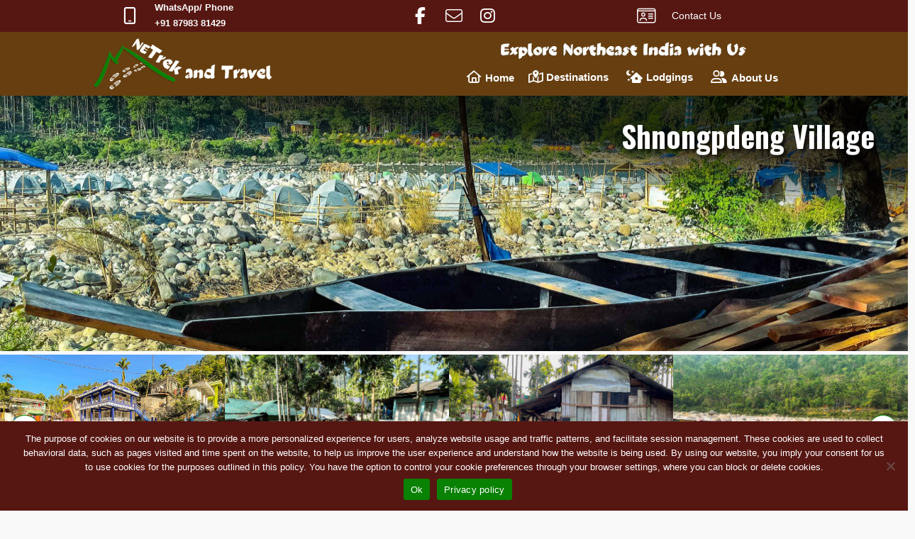

--- FILE ---
content_type: text/html; charset=UTF-8
request_url: https://netrekandtravel.com/destination/shnongpdeng-village/
body_size: 72706
content:
<!DOCTYPE html>
<html class="no-js" dir="ltr" lang="en-US" prefix="og: https://ogp.me/ns#">
<head>
<meta charset="UTF-8">
<meta name="viewport" content="width=device-width, initial-scale=1.0">
<link rel="pingback" href="https://netrekandtravel.com/xmlrpc.php">

		<!-- All in One SEO 4.8.7 - aioseo.com -->
	<meta name="robots" content="max-image-preview:large" />
	<link rel="canonical" href="https://netrekandtravel.com/destination/shnongpdeng-village/" />
	<meta name="generator" content="All in One SEO (AIOSEO) 4.8.7" />
		<meta property="og:locale" content="en_US" />
		<meta property="og:site_name" content="NE Trek and Travel - Explore Northeast India with Us" />
		<meta property="og:type" content="article" />
		<meta property="og:title" content="Shnongpdeng Village - NE Trek and Travel" />
		<meta property="og:url" content="https://netrekandtravel.com/destination/shnongpdeng-village/" />
		<meta property="article:published_time" content="2023-01-13T13:12:53+00:00" />
		<meta property="article:modified_time" content="2023-11-07T13:43:30+00:00" />
		<meta name="twitter:card" content="summary" />
		<meta name="twitter:title" content="Shnongpdeng Village - NE Trek and Travel" />
		<script type="application/ld+json" class="aioseo-schema">
			{"@context":"https:\/\/schema.org","@graph":[{"@type":"BreadcrumbList","@id":"https:\/\/netrekandtravel.com\/destination\/shnongpdeng-village\/#breadcrumblist","itemListElement":[{"@type":"ListItem","@id":"https:\/\/netrekandtravel.com#listItem","position":1,"name":"Home","item":"https:\/\/netrekandtravel.com","nextItem":{"@type":"ListItem","@id":"https:\/\/netrekandtravel.com\/destination\/#listItem","name":"Destinations"}},{"@type":"ListItem","@id":"https:\/\/netrekandtravel.com\/destination\/#listItem","position":2,"name":"Destinations","item":"https:\/\/netrekandtravel.com\/destination\/","nextItem":{"@type":"ListItem","@id":"https:\/\/netrekandtravel.com\/tag\/shnongpdeng-village\/#listItem","name":"Shnongpdeng Village"},"previousItem":{"@type":"ListItem","@id":"https:\/\/netrekandtravel.com#listItem","name":"Home"}},{"@type":"ListItem","@id":"https:\/\/netrekandtravel.com\/tag\/shnongpdeng-village\/#listItem","position":3,"name":"Shnongpdeng Village","item":"https:\/\/netrekandtravel.com\/tag\/shnongpdeng-village\/","nextItem":{"@type":"ListItem","@id":"https:\/\/netrekandtravel.com\/destination\/shnongpdeng-village\/#listItem","name":"Shnongpdeng Village"},"previousItem":{"@type":"ListItem","@id":"https:\/\/netrekandtravel.com\/destination\/#listItem","name":"Destinations"}},{"@type":"ListItem","@id":"https:\/\/netrekandtravel.com\/destination\/shnongpdeng-village\/#listItem","position":4,"name":"Shnongpdeng Village","previousItem":{"@type":"ListItem","@id":"https:\/\/netrekandtravel.com\/tag\/shnongpdeng-village\/#listItem","name":"Shnongpdeng Village"}}]},{"@type":"Organization","@id":"https:\/\/netrekandtravel.com\/#organization","name":"netrekandtravel.com","description":"Explore Northeast India with Us","url":"https:\/\/netrekandtravel.com\/"},{"@type":"WebPage","@id":"https:\/\/netrekandtravel.com\/destination\/shnongpdeng-village\/#webpage","url":"https:\/\/netrekandtravel.com\/destination\/shnongpdeng-village\/","name":"Shnongpdeng Village - NE Trek and Travel","inLanguage":"en-US","isPartOf":{"@id":"https:\/\/netrekandtravel.com\/#website"},"breadcrumb":{"@id":"https:\/\/netrekandtravel.com\/destination\/shnongpdeng-village\/#breadcrumblist"},"image":{"@type":"ImageObject","url":"https:\/\/netrekandtravel.com\/wp-content\/uploads\/2023\/01\/Shnongpdeng-village-header-4032x1344-1-scaled.jpg","@id":"https:\/\/netrekandtravel.com\/destination\/shnongpdeng-village\/#mainImage","width":2560,"height":853},"primaryImageOfPage":{"@id":"https:\/\/netrekandtravel.com\/destination\/shnongpdeng-village\/#mainImage"},"datePublished":"2023-01-13T13:12:53+05:30","dateModified":"2023-11-07T19:13:30+05:30"},{"@type":"WebSite","@id":"https:\/\/netrekandtravel.com\/#website","url":"https:\/\/netrekandtravel.com\/","name":"NE Trek and Travel","description":"Explore Northeast India with Us","inLanguage":"en-US","publisher":{"@id":"https:\/\/netrekandtravel.com\/#organization"}}]}
		</script>
		<!-- All in One SEO -->


	<!-- This site is optimized with the Yoast SEO plugin v26.0 - https://yoast.com/wordpress/plugins/seo/ -->
	<title>Shnongpdeng Village - NE Trek and Travel</title>
	<meta name="description" content="Shnongpdeng is a small village located near Dawki, Meghalaya. Visitors can enjoy activities such as cliff jumping, trekking, kayaking, boating, camping, zip lining and snorkeling in the Umngot river." />
	<link rel="canonical" href="https://netrekandtravel.com/destination/shnongpdeng-village/" />
	<meta property="og:locale" content="en_US" />
	<meta property="og:type" content="article" />
	<meta property="og:title" content="Shnongpdeng Village - NE Trek and Travel" />
	<meta property="og:description" content="Shnongpdeng is a small village located near Dawki, Meghalaya. Visitors can enjoy activities such as cliff jumping, trekking, kayaking, boating, camping, zip lining and snorkeling in the Umngot river." />
	<meta property="og:url" content="https://netrekandtravel.com/destination/shnongpdeng-village/" />
	<meta property="og:site_name" content="NE Trek and Travel" />
	<meta property="article:modified_time" content="2023-11-07T13:43:30+00:00" />
	<meta property="og:image" content="https://netrekandtravel.com/wp-content/uploads/2023/01/Shnongpdeng-village-header-4032x1344-1-scaled.jpg" />
	<meta property="og:image:width" content="2560" />
	<meta property="og:image:height" content="853" />
	<meta property="og:image:type" content="image/jpeg" />
	<meta name="twitter:card" content="summary_large_image" />
	<script type="application/ld+json" class="yoast-schema-graph">{"@context":"https://schema.org","@graph":[{"@type":"WebPage","@id":"https://netrekandtravel.com/destination/shnongpdeng-village/","url":"https://netrekandtravel.com/destination/shnongpdeng-village/","name":"Shnongpdeng Village - NE Trek and Travel","isPartOf":{"@id":"https://netrekandtravel.com/#website"},"primaryImageOfPage":{"@id":"https://netrekandtravel.com/destination/shnongpdeng-village/#primaryimage"},"image":{"@id":"https://netrekandtravel.com/destination/shnongpdeng-village/#primaryimage"},"thumbnailUrl":"https://netrekandtravel.com/wp-content/uploads/2023/01/Shnongpdeng-village-header-4032x1344-1-scaled.jpg","datePublished":"2023-01-13T13:12:53+00:00","dateModified":"2023-11-07T13:43:30+00:00","description":"Shnongpdeng is a small village located near Dawki, Meghalaya. Visitors can enjoy activities such as cliff jumping, trekking, kayaking, boating, camping, zip lining and snorkeling in the Umngot river.","breadcrumb":{"@id":"https://netrekandtravel.com/destination/shnongpdeng-village/#breadcrumb"},"inLanguage":"en-US","potentialAction":[{"@type":"ReadAction","target":["https://netrekandtravel.com/destination/shnongpdeng-village/"]}]},{"@type":"ImageObject","inLanguage":"en-US","@id":"https://netrekandtravel.com/destination/shnongpdeng-village/#primaryimage","url":"https://netrekandtravel.com/wp-content/uploads/2023/01/Shnongpdeng-village-header-4032x1344-1-scaled.jpg","contentUrl":"https://netrekandtravel.com/wp-content/uploads/2023/01/Shnongpdeng-village-header-4032x1344-1-scaled.jpg","width":2560,"height":853},{"@type":"BreadcrumbList","@id":"https://netrekandtravel.com/destination/shnongpdeng-village/#breadcrumb","itemListElement":[{"@type":"ListItem","position":1,"name":"Home","item":"https://netrekandtravel.com/"},{"@type":"ListItem","position":2,"name":"Destinations","item":"https://netrekandtravel.com/destination/"},{"@type":"ListItem","position":3,"name":"Shnongpdeng Village"}]},{"@type":"WebSite","@id":"https://netrekandtravel.com/#website","url":"https://netrekandtravel.com/","name":"NE Trek and Travel","description":"Explore Northeast India with Us","publisher":{"@id":"https://netrekandtravel.com/#organization"},"potentialAction":[{"@type":"SearchAction","target":{"@type":"EntryPoint","urlTemplate":"https://netrekandtravel.com/?s={search_term_string}"},"query-input":{"@type":"PropertyValueSpecification","valueRequired":true,"valueName":"search_term_string"}}],"inLanguage":"en-US"},{"@type":"Organization","@id":"https://netrekandtravel.com/#organization","name":"NE Trek and Travel","url":"https://netrekandtravel.com/","logo":{"@type":"ImageObject","inLanguage":"en-US","@id":"https://netrekandtravel.com/#/schema/logo/image/","url":"https://netrekandtravel.com/wp-content/uploads/2023/01/cropped-logo_nett_gree_mountain_brown_background_circle_512x512.png","contentUrl":"https://netrekandtravel.com/wp-content/uploads/2023/01/cropped-logo_nett_gree_mountain_brown_background_circle_512x512.png","width":512,"height":512,"caption":"NE Trek and Travel"},"image":{"@id":"https://netrekandtravel.com/#/schema/logo/image/"}}]}</script>
	<!-- / Yoast SEO plugin. -->


<link rel='dns-prefetch' href='//kit.fontawesome.com' />
<link rel="alternate" type="application/rss+xml" title="NE Trek and Travel &raquo; Feed" href="https://netrekandtravel.com/feed/" />
<link rel="alternate" type="application/rss+xml" title="NE Trek and Travel &raquo; Comments Feed" href="https://netrekandtravel.com/comments/feed/" />
<link rel="alternate" title="oEmbed (JSON)" type="application/json+oembed" href="https://netrekandtravel.com/wp-json/oembed/1.0/embed?url=https%3A%2F%2Fnetrekandtravel.com%2Fdestination%2Fshnongpdeng-village%2F" />
<link rel="alternate" title="oEmbed (XML)" type="text/xml+oembed" href="https://netrekandtravel.com/wp-json/oembed/1.0/embed?url=https%3A%2F%2Fnetrekandtravel.com%2Fdestination%2Fshnongpdeng-village%2F&#038;format=xml" />
		<!-- This site uses the Google Analytics by MonsterInsights plugin v9.11.1 - Using Analytics tracking - https://www.monsterinsights.com/ -->
							<script src="//www.googletagmanager.com/gtag/js?id=G-R8G4DHPQ4C"  data-cfasync="false" data-wpfc-render="false" type="text/javascript" async></script>
			<script data-cfasync="false" data-wpfc-render="false" type="text/javascript">
				var mi_version = '9.11.1';
				var mi_track_user = true;
				var mi_no_track_reason = '';
								var MonsterInsightsDefaultLocations = {"page_location":"https:\/\/netrekandtravel.com\/destination\/shnongpdeng-village\/"};
								if ( typeof MonsterInsightsPrivacyGuardFilter === 'function' ) {
					var MonsterInsightsLocations = (typeof MonsterInsightsExcludeQuery === 'object') ? MonsterInsightsPrivacyGuardFilter( MonsterInsightsExcludeQuery ) : MonsterInsightsPrivacyGuardFilter( MonsterInsightsDefaultLocations );
				} else {
					var MonsterInsightsLocations = (typeof MonsterInsightsExcludeQuery === 'object') ? MonsterInsightsExcludeQuery : MonsterInsightsDefaultLocations;
				}

								var disableStrs = [
										'ga-disable-G-R8G4DHPQ4C',
									];

				/* Function to detect opted out users */
				function __gtagTrackerIsOptedOut() {
					for (var index = 0; index < disableStrs.length; index++) {
						if (document.cookie.indexOf(disableStrs[index] + '=true') > -1) {
							return true;
						}
					}

					return false;
				}

				/* Disable tracking if the opt-out cookie exists. */
				if (__gtagTrackerIsOptedOut()) {
					for (var index = 0; index < disableStrs.length; index++) {
						window[disableStrs[index]] = true;
					}
				}

				/* Opt-out function */
				function __gtagTrackerOptout() {
					for (var index = 0; index < disableStrs.length; index++) {
						document.cookie = disableStrs[index] + '=true; expires=Thu, 31 Dec 2099 23:59:59 UTC; path=/';
						window[disableStrs[index]] = true;
					}
				}

				if ('undefined' === typeof gaOptout) {
					function gaOptout() {
						__gtagTrackerOptout();
					}
				}
								window.dataLayer = window.dataLayer || [];

				window.MonsterInsightsDualTracker = {
					helpers: {},
					trackers: {},
				};
				if (mi_track_user) {
					function __gtagDataLayer() {
						dataLayer.push(arguments);
					}

					function __gtagTracker(type, name, parameters) {
						if (!parameters) {
							parameters = {};
						}

						if (parameters.send_to) {
							__gtagDataLayer.apply(null, arguments);
							return;
						}

						if (type === 'event') {
														parameters.send_to = monsterinsights_frontend.v4_id;
							var hookName = name;
							if (typeof parameters['event_category'] !== 'undefined') {
								hookName = parameters['event_category'] + ':' + name;
							}

							if (typeof MonsterInsightsDualTracker.trackers[hookName] !== 'undefined') {
								MonsterInsightsDualTracker.trackers[hookName](parameters);
							} else {
								__gtagDataLayer('event', name, parameters);
							}
							
						} else {
							__gtagDataLayer.apply(null, arguments);
						}
					}

					__gtagTracker('js', new Date());
					__gtagTracker('set', {
						'developer_id.dZGIzZG': true,
											});
					if ( MonsterInsightsLocations.page_location ) {
						__gtagTracker('set', MonsterInsightsLocations);
					}
										__gtagTracker('config', 'G-R8G4DHPQ4C', {"forceSSL":"true","link_attribution":"true"} );
										window.gtag = __gtagTracker;										(function () {
						/* https://developers.google.com/analytics/devguides/collection/analyticsjs/ */
						/* ga and __gaTracker compatibility shim. */
						var noopfn = function () {
							return null;
						};
						var newtracker = function () {
							return new Tracker();
						};
						var Tracker = function () {
							return null;
						};
						var p = Tracker.prototype;
						p.get = noopfn;
						p.set = noopfn;
						p.send = function () {
							var args = Array.prototype.slice.call(arguments);
							args.unshift('send');
							__gaTracker.apply(null, args);
						};
						var __gaTracker = function () {
							var len = arguments.length;
							if (len === 0) {
								return;
							}
							var f = arguments[len - 1];
							if (typeof f !== 'object' || f === null || typeof f.hitCallback !== 'function') {
								if ('send' === arguments[0]) {
									var hitConverted, hitObject = false, action;
									if ('event' === arguments[1]) {
										if ('undefined' !== typeof arguments[3]) {
											hitObject = {
												'eventAction': arguments[3],
												'eventCategory': arguments[2],
												'eventLabel': arguments[4],
												'value': arguments[5] ? arguments[5] : 1,
											}
										}
									}
									if ('pageview' === arguments[1]) {
										if ('undefined' !== typeof arguments[2]) {
											hitObject = {
												'eventAction': 'page_view',
												'page_path': arguments[2],
											}
										}
									}
									if (typeof arguments[2] === 'object') {
										hitObject = arguments[2];
									}
									if (typeof arguments[5] === 'object') {
										Object.assign(hitObject, arguments[5]);
									}
									if ('undefined' !== typeof arguments[1].hitType) {
										hitObject = arguments[1];
										if ('pageview' === hitObject.hitType) {
											hitObject.eventAction = 'page_view';
										}
									}
									if (hitObject) {
										action = 'timing' === arguments[1].hitType ? 'timing_complete' : hitObject.eventAction;
										hitConverted = mapArgs(hitObject);
										__gtagTracker('event', action, hitConverted);
									}
								}
								return;
							}

							function mapArgs(args) {
								var arg, hit = {};
								var gaMap = {
									'eventCategory': 'event_category',
									'eventAction': 'event_action',
									'eventLabel': 'event_label',
									'eventValue': 'event_value',
									'nonInteraction': 'non_interaction',
									'timingCategory': 'event_category',
									'timingVar': 'name',
									'timingValue': 'value',
									'timingLabel': 'event_label',
									'page': 'page_path',
									'location': 'page_location',
									'title': 'page_title',
									'referrer' : 'page_referrer',
								};
								for (arg in args) {
																		if (!(!args.hasOwnProperty(arg) || !gaMap.hasOwnProperty(arg))) {
										hit[gaMap[arg]] = args[arg];
									} else {
										hit[arg] = args[arg];
									}
								}
								return hit;
							}

							try {
								f.hitCallback();
							} catch (ex) {
							}
						};
						__gaTracker.create = newtracker;
						__gaTracker.getByName = newtracker;
						__gaTracker.getAll = function () {
							return [];
						};
						__gaTracker.remove = noopfn;
						__gaTracker.loaded = true;
						window['__gaTracker'] = __gaTracker;
					})();
									} else {
										console.log("");
					(function () {
						function __gtagTracker() {
							return null;
						}

						window['__gtagTracker'] = __gtagTracker;
						window['gtag'] = __gtagTracker;
					})();
									}
			</script>
							<!-- / Google Analytics by MonsterInsights -->
		<style id='wp-img-auto-sizes-contain-inline-css' type='text/css'>
img:is([sizes=auto i],[sizes^="auto," i]){contain-intrinsic-size:3000px 1500px}
/*# sourceURL=wp-img-auto-sizes-contain-inline-css */
</style>
<style id='wp-emoji-styles-inline-css' type='text/css'>

	img.wp-smiley, img.emoji {
		display: inline !important;
		border: none !important;
		box-shadow: none !important;
		height: 1em !important;
		width: 1em !important;
		margin: 0 0.07em !important;
		vertical-align: -0.1em !important;
		background: none !important;
		padding: 0 !important;
	}
/*# sourceURL=wp-emoji-styles-inline-css */
</style>
<link rel='stylesheet' id='wp-block-library-css' href='https://netrekandtravel.com/wp-includes/css/dist/block-library/style.min.css?ver=6.9' type='text/css' media='all' />
<link rel='stylesheet' id='wc-blocks-style-css' href='https://netrekandtravel.com/wp-content/plugins/woocommerce/assets/client/blocks/wc-blocks.css?ver=wc-10.2.3' type='text/css' media='all' />
<style id='global-styles-inline-css' type='text/css'>
:root{--wp--preset--aspect-ratio--square: 1;--wp--preset--aspect-ratio--4-3: 4/3;--wp--preset--aspect-ratio--3-4: 3/4;--wp--preset--aspect-ratio--3-2: 3/2;--wp--preset--aspect-ratio--2-3: 2/3;--wp--preset--aspect-ratio--16-9: 16/9;--wp--preset--aspect-ratio--9-16: 9/16;--wp--preset--color--black: #000000;--wp--preset--color--cyan-bluish-gray: #abb8c3;--wp--preset--color--white: #ffffff;--wp--preset--color--pale-pink: #f78da7;--wp--preset--color--vivid-red: #cf2e2e;--wp--preset--color--luminous-vivid-orange: #ff6900;--wp--preset--color--luminous-vivid-amber: #fcb900;--wp--preset--color--light-green-cyan: #7bdcb5;--wp--preset--color--vivid-green-cyan: #00d084;--wp--preset--color--pale-cyan-blue: #8ed1fc;--wp--preset--color--vivid-cyan-blue: #0693e3;--wp--preset--color--vivid-purple: #9b51e0;--wp--preset--gradient--vivid-cyan-blue-to-vivid-purple: linear-gradient(135deg,rgb(6,147,227) 0%,rgb(155,81,224) 100%);--wp--preset--gradient--light-green-cyan-to-vivid-green-cyan: linear-gradient(135deg,rgb(122,220,180) 0%,rgb(0,208,130) 100%);--wp--preset--gradient--luminous-vivid-amber-to-luminous-vivid-orange: linear-gradient(135deg,rgb(252,185,0) 0%,rgb(255,105,0) 100%);--wp--preset--gradient--luminous-vivid-orange-to-vivid-red: linear-gradient(135deg,rgb(255,105,0) 0%,rgb(207,46,46) 100%);--wp--preset--gradient--very-light-gray-to-cyan-bluish-gray: linear-gradient(135deg,rgb(238,238,238) 0%,rgb(169,184,195) 100%);--wp--preset--gradient--cool-to-warm-spectrum: linear-gradient(135deg,rgb(74,234,220) 0%,rgb(151,120,209) 20%,rgb(207,42,186) 40%,rgb(238,44,130) 60%,rgb(251,105,98) 80%,rgb(254,248,76) 100%);--wp--preset--gradient--blush-light-purple: linear-gradient(135deg,rgb(255,206,236) 0%,rgb(152,150,240) 100%);--wp--preset--gradient--blush-bordeaux: linear-gradient(135deg,rgb(254,205,165) 0%,rgb(254,45,45) 50%,rgb(107,0,62) 100%);--wp--preset--gradient--luminous-dusk: linear-gradient(135deg,rgb(255,203,112) 0%,rgb(199,81,192) 50%,rgb(65,88,208) 100%);--wp--preset--gradient--pale-ocean: linear-gradient(135deg,rgb(255,245,203) 0%,rgb(182,227,212) 50%,rgb(51,167,181) 100%);--wp--preset--gradient--electric-grass: linear-gradient(135deg,rgb(202,248,128) 0%,rgb(113,206,126) 100%);--wp--preset--gradient--midnight: linear-gradient(135deg,rgb(2,3,129) 0%,rgb(40,116,252) 100%);--wp--preset--font-size--small: 13px;--wp--preset--font-size--medium: 20px;--wp--preset--font-size--large: 36px;--wp--preset--font-size--x-large: 42px;--wp--preset--spacing--20: 0.44rem;--wp--preset--spacing--30: 0.67rem;--wp--preset--spacing--40: 1rem;--wp--preset--spacing--50: 1.5rem;--wp--preset--spacing--60: 2.25rem;--wp--preset--spacing--70: 3.38rem;--wp--preset--spacing--80: 5.06rem;--wp--preset--shadow--natural: 6px 6px 9px rgba(0, 0, 0, 0.2);--wp--preset--shadow--deep: 12px 12px 50px rgba(0, 0, 0, 0.4);--wp--preset--shadow--sharp: 6px 6px 0px rgba(0, 0, 0, 0.2);--wp--preset--shadow--outlined: 6px 6px 0px -3px rgb(255, 255, 255), 6px 6px rgb(0, 0, 0);--wp--preset--shadow--crisp: 6px 6px 0px rgb(0, 0, 0);}:where(.is-layout-flex){gap: 0.5em;}:where(.is-layout-grid){gap: 0.5em;}body .is-layout-flex{display: flex;}.is-layout-flex{flex-wrap: wrap;align-items: center;}.is-layout-flex > :is(*, div){margin: 0;}body .is-layout-grid{display: grid;}.is-layout-grid > :is(*, div){margin: 0;}:where(.wp-block-columns.is-layout-flex){gap: 2em;}:where(.wp-block-columns.is-layout-grid){gap: 2em;}:where(.wp-block-post-template.is-layout-flex){gap: 1.25em;}:where(.wp-block-post-template.is-layout-grid){gap: 1.25em;}.has-black-color{color: var(--wp--preset--color--black) !important;}.has-cyan-bluish-gray-color{color: var(--wp--preset--color--cyan-bluish-gray) !important;}.has-white-color{color: var(--wp--preset--color--white) !important;}.has-pale-pink-color{color: var(--wp--preset--color--pale-pink) !important;}.has-vivid-red-color{color: var(--wp--preset--color--vivid-red) !important;}.has-luminous-vivid-orange-color{color: var(--wp--preset--color--luminous-vivid-orange) !important;}.has-luminous-vivid-amber-color{color: var(--wp--preset--color--luminous-vivid-amber) !important;}.has-light-green-cyan-color{color: var(--wp--preset--color--light-green-cyan) !important;}.has-vivid-green-cyan-color{color: var(--wp--preset--color--vivid-green-cyan) !important;}.has-pale-cyan-blue-color{color: var(--wp--preset--color--pale-cyan-blue) !important;}.has-vivid-cyan-blue-color{color: var(--wp--preset--color--vivid-cyan-blue) !important;}.has-vivid-purple-color{color: var(--wp--preset--color--vivid-purple) !important;}.has-black-background-color{background-color: var(--wp--preset--color--black) !important;}.has-cyan-bluish-gray-background-color{background-color: var(--wp--preset--color--cyan-bluish-gray) !important;}.has-white-background-color{background-color: var(--wp--preset--color--white) !important;}.has-pale-pink-background-color{background-color: var(--wp--preset--color--pale-pink) !important;}.has-vivid-red-background-color{background-color: var(--wp--preset--color--vivid-red) !important;}.has-luminous-vivid-orange-background-color{background-color: var(--wp--preset--color--luminous-vivid-orange) !important;}.has-luminous-vivid-amber-background-color{background-color: var(--wp--preset--color--luminous-vivid-amber) !important;}.has-light-green-cyan-background-color{background-color: var(--wp--preset--color--light-green-cyan) !important;}.has-vivid-green-cyan-background-color{background-color: var(--wp--preset--color--vivid-green-cyan) !important;}.has-pale-cyan-blue-background-color{background-color: var(--wp--preset--color--pale-cyan-blue) !important;}.has-vivid-cyan-blue-background-color{background-color: var(--wp--preset--color--vivid-cyan-blue) !important;}.has-vivid-purple-background-color{background-color: var(--wp--preset--color--vivid-purple) !important;}.has-black-border-color{border-color: var(--wp--preset--color--black) !important;}.has-cyan-bluish-gray-border-color{border-color: var(--wp--preset--color--cyan-bluish-gray) !important;}.has-white-border-color{border-color: var(--wp--preset--color--white) !important;}.has-pale-pink-border-color{border-color: var(--wp--preset--color--pale-pink) !important;}.has-vivid-red-border-color{border-color: var(--wp--preset--color--vivid-red) !important;}.has-luminous-vivid-orange-border-color{border-color: var(--wp--preset--color--luminous-vivid-orange) !important;}.has-luminous-vivid-amber-border-color{border-color: var(--wp--preset--color--luminous-vivid-amber) !important;}.has-light-green-cyan-border-color{border-color: var(--wp--preset--color--light-green-cyan) !important;}.has-vivid-green-cyan-border-color{border-color: var(--wp--preset--color--vivid-green-cyan) !important;}.has-pale-cyan-blue-border-color{border-color: var(--wp--preset--color--pale-cyan-blue) !important;}.has-vivid-cyan-blue-border-color{border-color: var(--wp--preset--color--vivid-cyan-blue) !important;}.has-vivid-purple-border-color{border-color: var(--wp--preset--color--vivid-purple) !important;}.has-vivid-cyan-blue-to-vivid-purple-gradient-background{background: var(--wp--preset--gradient--vivid-cyan-blue-to-vivid-purple) !important;}.has-light-green-cyan-to-vivid-green-cyan-gradient-background{background: var(--wp--preset--gradient--light-green-cyan-to-vivid-green-cyan) !important;}.has-luminous-vivid-amber-to-luminous-vivid-orange-gradient-background{background: var(--wp--preset--gradient--luminous-vivid-amber-to-luminous-vivid-orange) !important;}.has-luminous-vivid-orange-to-vivid-red-gradient-background{background: var(--wp--preset--gradient--luminous-vivid-orange-to-vivid-red) !important;}.has-very-light-gray-to-cyan-bluish-gray-gradient-background{background: var(--wp--preset--gradient--very-light-gray-to-cyan-bluish-gray) !important;}.has-cool-to-warm-spectrum-gradient-background{background: var(--wp--preset--gradient--cool-to-warm-spectrum) !important;}.has-blush-light-purple-gradient-background{background: var(--wp--preset--gradient--blush-light-purple) !important;}.has-blush-bordeaux-gradient-background{background: var(--wp--preset--gradient--blush-bordeaux) !important;}.has-luminous-dusk-gradient-background{background: var(--wp--preset--gradient--luminous-dusk) !important;}.has-pale-ocean-gradient-background{background: var(--wp--preset--gradient--pale-ocean) !important;}.has-electric-grass-gradient-background{background: var(--wp--preset--gradient--electric-grass) !important;}.has-midnight-gradient-background{background: var(--wp--preset--gradient--midnight) !important;}.has-small-font-size{font-size: var(--wp--preset--font-size--small) !important;}.has-medium-font-size{font-size: var(--wp--preset--font-size--medium) !important;}.has-large-font-size{font-size: var(--wp--preset--font-size--large) !important;}.has-x-large-font-size{font-size: var(--wp--preset--font-size--x-large) !important;}
/*# sourceURL=global-styles-inline-css */
</style>

<style id='classic-theme-styles-inline-css' type='text/css'>
/*! This file is auto-generated */
.wp-block-button__link{color:#fff;background-color:#32373c;border-radius:9999px;box-shadow:none;text-decoration:none;padding:calc(.667em + 2px) calc(1.333em + 2px);font-size:1.125em}.wp-block-file__button{background:#32373c;color:#fff;text-decoration:none}
/*# sourceURL=/wp-includes/css/classic-themes.min.css */
</style>
<style id='font-awesome-svg-styles-default-inline-css' type='text/css'>
.svg-inline--fa {
  display: inline-block;
  height: 1em;
  overflow: visible;
  vertical-align: -.125em;
}
/*# sourceURL=font-awesome-svg-styles-default-inline-css */
</style>
<link rel='stylesheet' id='font-awesome-svg-styles-css' href='https://netrekandtravel.com/wp-content/uploads/font-awesome/v6.2.1/css/svg-with-js.css' type='text/css' media='all' />
<style id='font-awesome-svg-styles-inline-css' type='text/css'>
   .wp-block-font-awesome-icon svg::before,
   .wp-rich-text-font-awesome-icon svg::before {content: unset;}
/*# sourceURL=font-awesome-svg-styles-inline-css */
</style>
<link rel='stylesheet' id='cookie-notice-front-css' href='https://netrekandtravel.com/wp-content/plugins/cookie-notice/css/front.min.css?ver=2.5.7' type='text/css' media='all' />
<link rel='stylesheet' id='searchandfilter-css' href='https://netrekandtravel.com/wp-content/plugins/search-filter/style.css?ver=1' type='text/css' media='all' />
<link rel='stylesheet' id='woocommerce-smallscreen-css' href='https://netrekandtravel.com/wp-content/plugins/woocommerce/assets/css/woocommerce-smallscreen.css?ver=10.2.3' type='text/css' media='only screen and (max-width: 768px)' />
<style id='woocommerce-inline-inline-css' type='text/css'>
.woocommerce form .form-row .required { visibility: visible; }
/*# sourceURL=woocommerce-inline-inline-css */
</style>
<link rel='stylesheet' id='trp-language-switcher-style-css' href='https://netrekandtravel.com/wp-content/plugins/translatepress-multilingual/assets/css/trp-language-switcher.css?ver=2.10.6' type='text/css' media='all' />
<link rel='stylesheet' id='wp-forecast-weathericons-css' href='https://netrekandtravel.com/wp-content/plugins/wp-forecast//weather-icons/weather-icons.min.css?ver=9999' type='text/css' media='all' />
<link rel='stylesheet' id='wp-forecast-weathericons-wind-css' href='https://netrekandtravel.com/wp-content/plugins/wp-forecast//weather-icons/weather-icons-wind.min.css?ver=9999' type='text/css' media='all' />
<link rel='stylesheet' id='wp-forecast-css' href='https://netrekandtravel.com/wp-content/plugins/wp-forecast/wp-forecast-default.css?ver=9999' type='text/css' media='all' />
<link rel='stylesheet' id='woonp-frontend-css' href='https://netrekandtravel.com/wp-content/plugins/wpc-name-your-price/assets/css/frontend.css?ver=2.1.8' type='text/css' media='all' />
<link rel='stylesheet' id='brands-styles-css' href='https://netrekandtravel.com/wp-content/plugins/woocommerce/assets/css/brands.css?ver=10.2.3' type='text/css' media='all' />
<link rel='stylesheet' id='x-stack-css' href='https://netrekandtravel.com/wp-content/themes/pro/framework/dist/css/site/stacks/integrity-light.css?ver=6.7.5' type='text/css' media='all' />
<link rel='stylesheet' id='x-woocommerce-css' href='https://netrekandtravel.com/wp-content/themes/pro/framework/dist/css/site/woocommerce/integrity-light.css?ver=6.7.5' type='text/css' media='all' />
<link rel='stylesheet' id='x-child-css' href='https://netrekandtravel.com/wp-content/themes/pro-child/style.css?ver=6.7.5' type='text/css' media='all' />
<style id='cs-inline-css' type='text/css'>
@media (min-width:1200px){.x-hide-xl{display:none !important;}}@media (min-width:979px) and (max-width:1199px){.x-hide-lg{display:none !important;}}@media (min-width:767px) and (max-width:978px){.x-hide-md{display:none !important;}}@media (min-width:480px) and (max-width:766px){.x-hide-sm{display:none !important;}}@media (max-width:479px){.x-hide-xs{display:none !important;}} a,h1 a:hover,h2 a:hover,h3 a:hover,h4 a:hover,h5 a:hover,h6 a:hover,.x-breadcrumb-wrap a:hover,.widget ul li a:hover,.widget ol li a:hover,.widget.widget_text ul li a,.widget.widget_text ol li a,.widget_nav_menu .current-menu-item > a,.x-accordion-heading .x-accordion-toggle:hover,.x-comment-author a:hover,.x-comment-time:hover,.x-recent-posts a:hover .h-recent-posts{color:#ff2a13;}a:hover,.widget.widget_text ul li a:hover,.widget.widget_text ol li a:hover,.x-twitter-widget ul li a:hover{color:#d80f0f;}.woocommerce .price > .amount,.woocommerce .price > ins > .amount,.woocommerce .star-rating:before,.woocommerce .star-rating span:before,.woocommerce li.product .entry-header h3 a:hover{color:#ff2a13;}.rev_slider_wrapper,a.x-img-thumbnail:hover,.x-slider-container.below,.page-template-template-blank-3-php .x-slider-container.above,.page-template-template-blank-6-php .x-slider-container.above{border-color:#ff2a13;}.entry-thumb:before,.x-pagination span.current,.woocommerce-pagination span[aria-current],.flex-direction-nav a,.flex-control-nav a:hover,.flex-control-nav a.flex-active,.mejs-time-current,.x-dropcap,.x-skill-bar .bar,.x-pricing-column.featured h2,.h-comments-title small,.x-entry-share .x-share:hover,.x-highlight,.x-recent-posts .x-recent-posts-img:after{background-color:#ff2a13;}.woocommerce .onsale,.widget_price_filter .ui-slider .ui-slider-range{background-color:#ff2a13;}.x-nav-tabs > .active > a,.x-nav-tabs > .active > a:hover{box-shadow:inset 0 3px 0 0 #ff2a13;}.x-main{width:calc(72% - 2.463055%);}.x-sidebar{width:calc(100% - 2.463055% - 72%);}.x-comment-author,.x-comment-time,.comment-form-author label,.comment-form-email label,.comment-form-url label,.comment-form-rating label,.comment-form-comment label,.widget_calendar #wp-calendar caption,.widget.widget_rss li .rsswidget{font-family:"Helvetica Neue",Helvetica,Arial,sans-serif;font-weight:700;}.p-landmark-sub,.p-meta,input,button,select,textarea{font-family:"Helvetica Neue",Helvetica,Arial,sans-serif;}.widget ul li a,.widget ol li a,.x-comment-time{color:#999999;}.woocommerce .price > .from,.woocommerce .price > del,.woocommerce p.stars span a:after{color:#999999;}.widget_text ol li a,.widget_text ul li a{color:#ff2a13;}.widget_text ol li a:hover,.widget_text ul li a:hover{color:#d80f0f;}.comment-form-author label,.comment-form-email label,.comment-form-url label,.comment-form-rating label,.comment-form-comment label,.widget_calendar #wp-calendar th,.p-landmark-sub strong,.widget_tag_cloud .tagcloud a:hover,.widget_tag_cloud .tagcloud a:active,.entry-footer a:hover,.entry-footer a:active,.x-breadcrumbs .current,.x-comment-author,.x-comment-author a{color:#272727;}.widget_calendar #wp-calendar th{border-color:#272727;}.h-feature-headline span i{background-color:#272727;}@media (max-width:978.98px){}html{font-size:14px;}@media (min-width:479px){html{font-size:14px;}}@media (min-width:766px){html{font-size:14px;}}@media (min-width:978px){html{font-size:14px;}}@media (min-width:1199px){html{font-size:14px;}}body{font-style:normal;font-weight:400;color:#999999;background-color:#F9F9FA;}.w-b{font-weight:400 !important;}h1,h2,h3,h4,h5,h6,.h1,.h2,.h3,.h4,.h5,.h6,.x-text-headline{font-family:"Helvetica Neue",Helvetica,Arial,sans-serif;font-style:normal;font-weight:700;}h1,.h1{letter-spacing:-0.035em;}h2,.h2{letter-spacing:-0.035em;}h3,.h3{letter-spacing:-0.035em;}h4,.h4{letter-spacing:-0.035em;}h5,.h5{letter-spacing:-0.035em;}h6,.h6{letter-spacing:-0.035em;}.w-h{font-weight:700 !important;}.x-container.width{width:88%;}.x-container.max{max-width:1200px;}.x-bar-content.x-container.width{flex-basis:88%;}.x-main.full{float:none;clear:both;display:block;width:auto;}@media (max-width:978.98px){.x-main.full,.x-main.left,.x-main.right,.x-sidebar.left,.x-sidebar.right{float:none;display:block;width:auto !important;}}.entry-header,.entry-content{font-size:1rem;}body,input,button,select,textarea{font-family:"Helvetica Neue",Helvetica,Arial,sans-serif;}h1,h2,h3,h4,h5,h6,.h1,.h2,.h3,.h4,.h5,.h6,h1 a,h2 a,h3 a,h4 a,h5 a,h6 a,.h1 a,.h2 a,.h3 a,.h4 a,.h5 a,.h6 a,blockquote{color:#272727;}.cfc-h-tx{color:#272727 !important;}.cfc-h-bd{border-color:#272727 !important;}.cfc-h-bg{background-color:#272727 !important;}.cfc-b-tx{color:#999999 !important;}.cfc-b-bd{border-color:#999999 !important;}.cfc-b-bg{background-color:#999999 !important;}.x-btn,.button,[type="submit"]{color:#ffffff;border-color:#ac1100;background-color:#ff2a13;margin-bottom:0.25em;text-shadow:0 0.075em 0.075em rgba(0,0,0,0.5);box-shadow:0 0.25em 0 0 #a71000,0 4px 9px rgba(0,0,0,0.75);border-radius:0.25em;}.x-btn:hover,.button:hover,[type="submit"]:hover{color:#ffffff;border-color:#600900;background-color:#ef2201;margin-bottom:0.25em;text-shadow:0 0.075em 0.075em rgba(0,0,0,0.5);box-shadow:0 0.25em 0 0 #a71000,0 4px 9px rgba(0,0,0,0.75);}.x-btn.x-btn-real,.x-btn.x-btn-real:hover{margin-bottom:0.25em;text-shadow:0 0.075em 0.075em rgba(0,0,0,0.65);}.x-btn.x-btn-real{box-shadow:0 0.25em 0 0 #a71000,0 4px 9px rgba(0,0,0,0.75);}.x-btn.x-btn-real:hover{box-shadow:0 0.25em 0 0 #a71000,0 4px 9px rgba(0,0,0,0.75);}.x-btn.x-btn-flat,.x-btn.x-btn-flat:hover{margin-bottom:0;text-shadow:0 0.075em 0.075em rgba(0,0,0,0.65);box-shadow:none;}.x-btn.x-btn-transparent,.x-btn.x-btn-transparent:hover{margin-bottom:0;border-width:3px;text-shadow:none;text-transform:uppercase;background-color:transparent;box-shadow:none;}.x-cart-notification-icon.loading{color:#545454;}.x-cart-notification:before{background-color:#000000;}.x-cart-notification-icon.added{color:#ffffff;}.x-cart-notification.added:before{background-color:#46a546;}.woocommerce-MyAccount-navigation-link a{color:#999999;}.woocommerce-MyAccount-navigation-link a:hover,.woocommerce-MyAccount-navigation-link.is-active a{color:#272727;}.cart_item .product-remove a{color:#999999;}.cart_item .product-remove a:hover{color:#272727;}.cart_item .product-name a{color:#272727;}.cart_item .product-name a:hover{color:#ff2a13;}.woocommerce p.stars span a{background-color:#ff2a13;}body .gform_wrapper .gfield_required{color:#ff2a13;}body .gform_wrapper h2.gsection_title,body .gform_wrapper h3.gform_title,body .gform_wrapper .top_label .gfield_label,body .gform_wrapper .left_label .gfield_label,body .gform_wrapper .right_label .gfield_label{font-weight:700;}body .gform_wrapper h2.gsection_title{letter-spacing:-0.035em!important;}body .gform_wrapper h3.gform_title{letter-spacing:-0.035em!important;}body .gform_wrapper .top_label .gfield_label,body .gform_wrapper .left_label .gfield_label,body .gform_wrapper .right_label .gfield_label{color:#272727;}body .gform_wrapper .validation_message{font-weight:400;}.bg .mejs-container,.x-video .mejs-container{position:unset !important;} @font-face{font-family:'FontAwesomePro';font-style:normal;font-weight:900;font-display:block;src:url('https://netrekandtravel.com/wp-content/themes/pro/cornerstone/assets/fonts/fa-solid-900.woff2?ver=6.7.2') format('woff2'),url('https://netrekandtravel.com/wp-content/themes/pro/cornerstone/assets/fonts/fa-solid-900.ttf?ver=6.7.2') format('truetype');}[data-x-fa-pro-icon]{font-family:"FontAwesomePro" !important;}[data-x-fa-pro-icon]:before{content:attr(data-x-fa-pro-icon);}[data-x-icon],[data-x-icon-o],[data-x-icon-l],[data-x-icon-s],[data-x-icon-b],[data-x-icon-sr],[data-x-icon-ss],[data-x-icon-sl],[data-x-fa-pro-icon],[class*="cs-fa-"]{display:inline-flex;font-style:normal;font-weight:400;text-decoration:inherit;text-rendering:auto;-webkit-font-smoothing:antialiased;-moz-osx-font-smoothing:grayscale;}[data-x-icon].left,[data-x-icon-o].left,[data-x-icon-l].left,[data-x-icon-s].left,[data-x-icon-b].left,[data-x-icon-sr].left,[data-x-icon-ss].left,[data-x-icon-sl].left,[data-x-fa-pro-icon].left,[class*="cs-fa-"].left{margin-right:0.5em;}[data-x-icon].right,[data-x-icon-o].right,[data-x-icon-l].right,[data-x-icon-s].right,[data-x-icon-b].right,[data-x-icon-sr].right,[data-x-icon-ss].right,[data-x-icon-sl].right,[data-x-fa-pro-icon].right,[class*="cs-fa-"].right{margin-left:0.5em;}[data-x-icon]:before,[data-x-icon-o]:before,[data-x-icon-l]:before,[data-x-icon-s]:before,[data-x-icon-b]:before,[data-x-icon-sr]:before,[data-x-icon-ss]:before,[data-x-icon-sl]:before,[data-x-fa-pro-icon]:before,[class*="cs-fa-"]:before{line-height:1;}@font-face{font-family:'FontAwesome';font-style:normal;font-weight:900;font-display:block;src:url('https://netrekandtravel.com/wp-content/themes/pro/cornerstone/assets/fonts/fa-solid-900.woff2?ver=6.7.2') format('woff2'),url('https://netrekandtravel.com/wp-content/themes/pro/cornerstone/assets/fonts/fa-solid-900.ttf?ver=6.7.2') format('truetype');}[data-x-icon],[data-x-icon-s],[data-x-icon][class*="cs-fa-"]{font-family:"FontAwesome" !important;font-weight:900;}[data-x-icon]:before,[data-x-icon][class*="cs-fa-"]:before{content:attr(data-x-icon);}[data-x-icon-s]:before{content:attr(data-x-icon-s);}@font-face{font-family:'FontAwesomeRegular';font-style:normal;font-weight:400;font-display:block;src:url('https://netrekandtravel.com/wp-content/themes/pro/cornerstone/assets/fonts/fa-regular-400.woff2?ver=6.7.2') format('woff2'),url('https://netrekandtravel.com/wp-content/themes/pro/cornerstone/assets/fonts/fa-regular-400.ttf?ver=6.7.2') format('truetype');}@font-face{font-family:'FontAwesomePro';font-style:normal;font-weight:400;font-display:block;src:url('https://netrekandtravel.com/wp-content/themes/pro/cornerstone/assets/fonts/fa-regular-400.woff2?ver=6.7.2') format('woff2'),url('https://netrekandtravel.com/wp-content/themes/pro/cornerstone/assets/fonts/fa-regular-400.ttf?ver=6.7.2') format('truetype');}[data-x-icon-o]{font-family:"FontAwesomeRegular" !important;}[data-x-icon-o]:before{content:attr(data-x-icon-o);}@font-face{font-family:'FontAwesomeLight';font-style:normal;font-weight:300;font-display:block;src:url('https://netrekandtravel.com/wp-content/themes/pro/cornerstone/assets/fonts/fa-light-300.woff2?ver=6.7.2') format('woff2'),url('https://netrekandtravel.com/wp-content/themes/pro/cornerstone/assets/fonts/fa-light-300.ttf?ver=6.7.2') format('truetype');}@font-face{font-family:'FontAwesomePro';font-style:normal;font-weight:300;font-display:block;src:url('https://netrekandtravel.com/wp-content/themes/pro/cornerstone/assets/fonts/fa-light-300.woff2?ver=6.7.2') format('woff2'),url('https://netrekandtravel.com/wp-content/themes/pro/cornerstone/assets/fonts/fa-light-300.ttf?ver=6.7.2') format('truetype');}[data-x-icon-l]{font-family:"FontAwesomeLight" !important;font-weight:300;}[data-x-icon-l]:before{content:attr(data-x-icon-l);}@font-face{font-family:'FontAwesomeBrands';font-style:normal;font-weight:normal;font-display:block;src:url('https://netrekandtravel.com/wp-content/themes/pro/cornerstone/assets/fonts/fa-brands-400.woff2?ver=6.7.2') format('woff2'),url('https://netrekandtravel.com/wp-content/themes/pro/cornerstone/assets/fonts/fa-brands-400.ttf?ver=6.7.2') format('truetype');}[data-x-icon-b]{font-family:"FontAwesomeBrands" !important;}[data-x-icon-b]:before{content:attr(data-x-icon-b);}.woocommerce .button.product_type_simple:before,.woocommerce .button.product_type_variable:before,.woocommerce .button.single_add_to_cart_button:before{font-family:"FontAwesome" !important;font-weight:900;}@font-face{font-family:'FontAwesome SharpSolid';font-style:normal;font-weight:900;font-display:block;src:url('https://netrekandtravel.com/wp-content/themes/pro/cornerstone/assets/fonts/fa-sharp-solid-900.woff2?ver=6.7.2') format('woff2'),url('https://netrekandtravel.com/wp-content/themes/pro/cornerstone/assets/fonts/fa-sharp-solid-900.ttf?ver=6.7.2') format('truetype');}[data-x-icon],[data-x-icon-ss],[data-x-icon][class*="cs-fa-"]{font-family:"FontAwesome SharpSolid" !important;font-weight:900;}[data-x-icon]:before,[data-x-icon][class*="cs-fa-"]:before{content:attr(data-x-icon);}[data-x-icon-ss]:before{content:attr(data-x-icon-ss);}@font-face{font-family:'FontAwesome SharpRegular';font-style:normal;font-weight:400;font-display:block;src:url('https://netrekandtravel.com/wp-content/themes/pro/cornerstone/assets/fonts/fa-sharp-regular-400.woff2?ver=6.7.2') format('woff2'),url('https://netrekandtravel.com/wp-content/themes/pro/cornerstone/assets/fonts/fa-sharp-regular-400.ttf?ver=6.7.2') format('truetype');}[data-x-icon],[data-x-icon-sr],[data-x-icon][class*="cs-fa-"]{font-family:"FontAwesome SharpRegular" !important;font-weight:400;}[data-x-icon]:before,[data-x-icon][class*="cs-fa-"]:before{content:attr(data-x-icon);}[data-x-icon-sr]:before{content:attr(data-x-icon-sr);}@font-face{font-family:'FontAwesome SharpLight';font-style:normal;font-weight:300;font-display:block;src:url('https://netrekandtravel.com/wp-content/themes/pro/cornerstone/assets/fonts/fa-sharp-light-300.woff2?ver=6.7.2') format('woff2'),url('https://netrekandtravel.com/wp-content/themes/pro/cornerstone/assets/fonts/fa-sharp-light-300.ttf?ver=6.7.2') format('truetype');}[data-x-icon],[data-x-icon-sl],[data-x-icon][class*="cs-fa-"]{font-family:"FontAwesome SharpLight" !important;font-weight:300;}[data-x-icon]:before,[data-x-icon][class*="cs-fa-"]:before{content:attr(data-x-icon);}[data-x-icon-sl]:before{content:attr(data-x-icon-sl);}.widget.widget_rss li .rsswidget:before{content:"\f35d";padding-right:0.4em;font-family:"FontAwesome";} .m3xk-0.x-section{margin-top:0px;margin-right:0px;margin-bottom:0px;margin-left:0px;border-top-width:0;border-right-width:0;border-bottom-width:0;border-left-width:0;padding-right:0px;padding-left:0px;}.m3xk-1.x-section{padding-top:65px;padding-bottom:0px;z-index:1;}.m3xk-1 > .x-bg > .x-bg-layer-lower-img img {object-fit:cover;object-position:center;}.m3xk-2.x-section{padding-top:2px;}.m3xk-3.x-section{padding-bottom:20px;}.m3xk-4.x-section{z-index:auto;}.m3xk-5.x-section{padding-top:20px;}.m3xk-6.x-section{padding-top:10px;padding-bottom:10px;}.m3xk-7{transform:translate(0px,3px);}:where(body:not(.tco-disable-effects)) .m3xk-7:hover,:where(body:not(.tco-disable-effects)) [data-x-effect-provider*="effects"]:hover .m3xk-7{transform:translate(0px,-3px);}.m3xk-8{transition-duration:800ms;}:where(body:not(.tco-disable-effects)) .m3xk-9:hover,:where(body:not(.tco-disable-effects)) [data-x-effect-provider*="effects"]:hover .m3xk-9{opacity:1;}.m3xk-a{transform:translate(0px,-50%);}.m3xk-b{transform-origin:0% 50%;}:where(body:not(.tco-disable-effects)) .m3xk-b:is(.x-effect-exit,.x-effect-entering,.x-effect-exiting) {animation-duration:1000ms;animation-timing-function:cubic-bezier(0.400,0.000,0.200,1.000);transition-duration:1000ms;transition-timing-function:cubic-bezier(0.400,0.000,0.200,1.000);}.m3xk-b:is(.x-effect-enter){opacity:1;transform:translate(0px,0px);}:where(body:not(.tco-disable-effects)) .m3xk-b:is(.x-effect-exit){opacity:0;transform:scale(0,1);}:where(body:not(.tco-disable-effects)) .m3xk-c:is(.x-effect-exit,.x-effect-entering,.x-effect-exiting) {animation-delay:0ms;transition-delay:0ms;}.m3xk-d{opacity:0;}:where(body:not(.tco-disable-effects)) .m3xk-e:is(.x-effect-exit,.x-effect-entering,.x-effect-exiting) {animation-delay:500ms;transition-delay:500ms;}.m3xk-f{transition-duration:500ms;}:where(body:not(.tco-disable-effects)) .m3xk-f:hover,:where(body:not(.tco-disable-effects)) [data-x-effect-provider*="effects"]:hover .m3xk-f{transform:translate(0px,-5px);}.m3xk-g.x-row{z-index:auto;}.m3xk-i.x-row{margin-right:auto;margin-left:auto;border-top-width:0;border-right-width:0;border-bottom-width:0;border-left-width:0;font-size:1em;}.m3xk-i > .x-row-inner{flex-direction:row;justify-content:flex-start;}.m3xk-j.x-row{padding-top:1px;padding-right:1px;padding-bottom:1px;padding-left:1px;}.m3xk-k > .x-row-inner{align-items:stretch;align-content:stretch;}.m3xk-l > .x-row-inner{margin-top:calc(((20px / 2) + 1px) * -1);margin-bottom:calc(((20px / 2) + 1px) * -1);}.m3xk-m > .x-row-inner{margin-right:calc(((20px / 2) + 1px) * -1);margin-left:calc(((20px / 2) + 1px) * -1);}.m3xk-n > .x-row-inner > *{margin-top:calc(20px / 2);margin-bottom:calc(20px / 2);}.m3xk-o > .x-row-inner > *{margin-right:calc(20px / 2);margin-left:calc(20px / 2);}.m3xk-p.x-row{padding-top:20px;padding-right:20px;padding-bottom:20px;padding-left:20px;box-shadow:0px 0px 10px 3px rgba(146,146,146,0.4);}.m3xk-p > .x-row-inner{margin-top:calc((20px / 2) * -1);margin-right:calc((20px / 2) * -1);margin-bottom:calc((20px / 2) * -1);margin-left:calc((20px / 2) * -1);}.m3xk-q > .x-row-inner{margin-top:calc(((5px / 2) + 1px) * -1);margin-bottom:calc(((5px / 2) + 1px) * -1);}.m3xk-q > .x-row-inner > *{margin-top:calc(5px / 2);margin-bottom:calc(5px / 2);}.m3xk-r > .x-row-inner{margin-right:calc(((0px / 2) + 1px) * -1);margin-left:calc(((0px / 2) + 1px) * -1);}.m3xk-s.x-row{z-index:1;}.m3xk-t.x-row{margin-top:0px;}.m3xk-u.x-row{margin-bottom:0px;}.m3xk-v > .x-row-inner{margin-top:calc(((0px / 2) + 1px) * -1);margin-bottom:calc(((0px / 2) + 1px) * -1);}.m3xk-w.x-row{margin-bottom:10px;}.m3xk-w > .x-row-inner{align-items:center;align-content:center;margin-top:calc(((10px / 2) + 1px) * -1);margin-bottom:calc(((10px / 2) + 1px) * -1);}.m3xk-w > .x-row-inner > *{margin-top:calc(10px / 2);margin-bottom:calc(10px / 2);}.m3xk-x > .x-row-inner{margin-right:calc(((10px / 2) + 1px) * -1);margin-left:calc(((10px / 2) + 1px) * -1);}.m3xk-x > .x-row-inner > *{margin-right:calc(10px / 2);margin-left:calc(10px / 2);}.m3xk-y.x-row{width:100%;}.m3xk-z > .x-row-inner{align-items:flex-start;align-content:flex-start;}.m3xk-10.x-row{margin-top:10px;}.m3xk-10 > .x-row-inner{margin-right:calc(((5px / 2) + 1px) * -1);margin-left:calc(((5px / 2) + 1px) * -1);}.m3xk-10 > .x-row-inner > *{flex-grow:1;margin-right:calc(5px / 2);margin-left:calc(5px / 2);}.m3xk-11.x-row{margin-top:20px;}.m3xk-12.x-row{margin-top:1.2em;}.m3xk-13{--gap:20px;}.m3xk-14 > .x-row-inner > *:nth-child(1n - 0) {flex-basis:calc(100% - clamp(0px,var(--gap),9999px));}.m3xk-15 > .x-row-inner > *:nth-child(1n - 0) {flex-basis:calc(100% - clamp(0px,var(--gap),9999px));}.m3xk-16 > .x-row-inner > *:nth-child(1n - 0) {flex-basis:calc(100% - clamp(0px,var(--gap),9999px));}.m3xk-17 > .x-row-inner > *:nth-child(2n - 0) {flex-basis:calc(50% - clamp(0px,var(--gap),9999px));}.m3xk-17 > .x-row-inner > *:nth-child(2n - 1) {flex-basis:calc(50% - clamp(0px,var(--gap),9999px));}.m3xk-18{--gap:0px;}.m3xk-19 > .x-row-inner > *:nth-child(2n - 0) {flex-basis:calc(70% - clamp(0px,var(--gap),9999px));}.m3xk-19 > .x-row-inner > *:nth-child(2n - 1) {flex-basis:calc(30% - clamp(0px,var(--gap),9999px));}.m3xk-1a > .x-row-inner > *:nth-child(2n - 0) {flex-basis:calc(70% - clamp(0px,var(--gap),9999px));}.m3xk-1a > .x-row-inner > *:nth-child(2n - 1) {flex-basis:calc(30% - clamp(0px,var(--gap),9999px));}.m3xk-1b > .x-row-inner > *:nth-child(2n - 0) {flex-basis:calc(70% - clamp(0px,var(--gap),9999px));}.m3xk-1b > .x-row-inner > *:nth-child(2n - 1) {flex-basis:calc(30% - clamp(0px,var(--gap),9999px));}.m3xk-1c > .x-row-inner > *:nth-child(2n - 0) {flex-basis:calc(70% - clamp(0px,var(--gap),9999px));}.m3xk-1c > .x-row-inner > *:nth-child(2n - 1) {flex-basis:calc(30% - clamp(0px,var(--gap),9999px));}.m3xk-1d > .x-row-inner > *:nth-child(2n - 0) {flex-basis:calc(70% - clamp(0px,var(--gap),9999px));}.m3xk-1d > .x-row-inner > *:nth-child(2n - 1) {flex-basis:calc(30% - clamp(0px,var(--gap),9999px));}.m3xk-1e > .x-row-inner > *:nth-child(2n - 0) {flex-basis:calc(70% - clamp(0px,var(--gap),9999px));}.m3xk-1e > .x-row-inner > *:nth-child(2n - 1) {flex-basis:calc(30% - clamp(0px,var(--gap),9999px));}.m3xk-1f > .x-row-inner > *:nth-child(2n - 0) {flex-basis:calc(35% - clamp(0px,var(--gap),9999px));}.m3xk-1f > .x-row-inner > *:nth-child(2n - 1) {flex-basis:calc(65% - clamp(0px,var(--gap),9999px));}.m3xk-1g > .x-row-inner > *:nth-child(3n - 0) {flex-basis:calc(25% - clamp(0px,var(--gap),9999px));}.m3xk-1g > .x-row-inner > *:nth-child(3n - 1) {flex-basis:calc(25% - clamp(0px,var(--gap),9999px));}.m3xk-1g > .x-row-inner > *:nth-child(3n - 2) {flex-basis:calc(50% - clamp(0px,var(--gap),9999px));}.m3xk-1h > .x-row-inner > *:nth-child(3n - 0) {flex-basis:calc(33.33% - clamp(0px,var(--gap),9999px));}.m3xk-1h > .x-row-inner > *:nth-child(3n - 1) {flex-basis:calc(33.33% - clamp(0px,var(--gap),9999px));}.m3xk-1h > .x-row-inner > *:nth-child(3n - 2) {flex-basis:calc(33.33% - clamp(0px,var(--gap),9999px));}.m3xk-1i > .x-row-inner > *:nth-child(1n - 0) {flex-basis:calc(100% - clamp(0px,var(--gap),9999px));}.m3xk-1j{--gap:10px;}.m3xk-1k > .x-row-inner > *:nth-child(1n - 0) {flex-basis:calc(100% - clamp(0px,var(--gap),9999px));}.m3xk-1l > .x-row-inner > *:nth-child(2n - 0) {flex-basis:calc(70% - clamp(0px,var(--gap),9999px));}.m3xk-1l > .x-row-inner > *:nth-child(2n - 1) {flex-basis:calc(30% - clamp(0px,var(--gap),9999px));}.m3xk-1m > .x-row-inner > *:nth-child(2n - 0) {flex-basis:calc(70% - clamp(0px,var(--gap),9999px));}.m3xk-1m > .x-row-inner > *:nth-child(2n - 1) {flex-basis:calc(30% - clamp(0px,var(--gap),9999px));}.m3xk-1n > .x-row-inner > *:nth-child(2n - 0) {flex-basis:calc(70% - clamp(0px,var(--gap),9999px));}.m3xk-1n > .x-row-inner > *:nth-child(2n - 1) {flex-basis:calc(30% - clamp(0px,var(--gap),9999px));}.m3xk-1o > .x-row-inner > *:nth-child(1n - 0) {flex-basis:calc(100% - clamp(0px,var(--gap),9999px));}.m3xk-1p > .x-row-inner > *:nth-child(2n - 0) {flex-basis:calc(70% - clamp(0px,var(--gap),9999px));}.m3xk-1p > .x-row-inner > *:nth-child(2n - 1) {flex-basis:calc(30% - clamp(0px,var(--gap),9999px));}.m3xk-1q > .x-row-inner > *:nth-child(1n - 0) {flex-basis:calc(100% - clamp(0px,var(--gap),9999px));}.m3xk-1r > .x-row-inner > *:nth-child(3n - 0) {flex-basis:calc(33.33% - clamp(0px,var(--gap),9999px));}.m3xk-1r > .x-row-inner > *:nth-child(3n - 1) {flex-basis:calc(33.33% - clamp(0px,var(--gap),9999px));}.m3xk-1r > .x-row-inner > *:nth-child(3n - 2) {flex-basis:calc(33.33% - clamp(0px,var(--gap),9999px));}.m3xk-1s > .x-row-inner > *:nth-child(2n - 0) {flex-basis:calc(70% - clamp(0px,var(--gap),9999px));}.m3xk-1s > .x-row-inner > *:nth-child(2n - 1) {flex-basis:calc(30% - clamp(0px,var(--gap),9999px));}.m3xk-1t > .x-row-inner > *:nth-child(2n - 0) {flex-basis:calc(70% - clamp(0px,var(--gap),9999px));}.m3xk-1t > .x-row-inner > *:nth-child(2n - 1) {flex-basis:calc(30% - clamp(0px,var(--gap),9999px));}.m3xk-1u > .x-row-inner > *:nth-child(2n - 0) {flex-basis:calc(70% - clamp(0px,var(--gap),9999px));}.m3xk-1u > .x-row-inner > *:nth-child(2n - 1) {flex-basis:calc(30% - clamp(0px,var(--gap),9999px));}.m3xk-1v > .x-row-inner > *:nth-child(1n - 0) {flex-basis:calc(100% - clamp(0px,var(--gap),9999px));}.m3xk-1w > .x-row-inner > *:nth-child(2n - 0) {flex-basis:calc(70% - clamp(0px,var(--gap),9999px));}.m3xk-1w > .x-row-inner > *:nth-child(2n - 1) {flex-basis:calc(30% - clamp(0px,var(--gap),9999px));}.m3xk-1x > .x-row-inner > *:nth-child(1n - 0) {flex-basis:calc(100% - clamp(0px,var(--gap),9999px));}.m3xk-1y > .x-row-inner > *:nth-child(1n - 0) {flex-basis:calc(100% - clamp(0px,var(--gap),9999px));}.m3xk-1z{--gap:5px;}.m3xk-1z > .x-row-inner > *:nth-child(3n - 0) {flex-basis:calc(33.33% - clamp(0px,var(--gap),9999px));}.m3xk-1z > .x-row-inner > *:nth-child(3n - 1) {flex-basis:calc(33.33% - clamp(0px,var(--gap),9999px));}.m3xk-1z > .x-row-inner > *:nth-child(3n - 2) {flex-basis:calc(33.33% - clamp(0px,var(--gap),9999px));}.m3xk-20 > .x-row-inner > *:nth-child(1n - 0) {flex-basis:calc(100% - clamp(0px,var(--gap),9999px));}.m3xk-21 > .x-row-inner > *:nth-child(1n - 0) {flex-basis:calc(100% - clamp(0px,var(--gap),9999px));}.m3xk-22 > .x-row-inner > *:nth-child(1n - 0) {flex-basis:calc(100% - clamp(0px,var(--gap),9999px));}.m3xk-23 > .x-row-inner > *:nth-child(1n - 0) {flex-basis:calc(100% - clamp(0px,var(--gap),9999px));}.m3xk-24 > .x-row-inner > *:nth-child(2n - 0) {flex-basis:calc(70% - clamp(0px,var(--gap),9999px));}.m3xk-24 > .x-row-inner > *:nth-child(2n - 1) {flex-basis:calc(30% - clamp(0px,var(--gap),9999px));}.m3xk-25 > .x-row-inner > *:nth-child(2n - 0) {flex-basis:calc(70% - clamp(0px,var(--gap),9999px));}.m3xk-25 > .x-row-inner > *:nth-child(2n - 1) {flex-basis:calc(30% - clamp(0px,var(--gap),9999px));}.m3xk-26 > .x-row-inner > *:nth-child(2n - 0) {flex-basis:calc(70% - clamp(0px,var(--gap),9999px));}.m3xk-26 > .x-row-inner > *:nth-child(2n - 1) {flex-basis:calc(30% - clamp(0px,var(--gap),9999px));}.m3xk-27 > .x-row-inner > *:nth-child(2n - 0) {flex-basis:calc(70% - clamp(0px,var(--gap),9999px));}.m3xk-27 > .x-row-inner > *:nth-child(2n - 1) {flex-basis:calc(30% - clamp(0px,var(--gap),9999px));}.m3xk-28.x-col{z-index:1;font-size:1em;}.m3xk-29.x-col{border-top-width:0;border-right-width:0;border-bottom-width:0;border-left-width:0;}.m3xk-2c.x-col{text-align:right;}.m3xk-2d.x-col{height:50px;}.m3xk-2e > .x-bg > .x-bg-layer-lower-img img {object-fit:contain;}.m3xk-2f > .x-bg > .x-bg-layer-lower-img img {object-position:center;}.m3xk-2g.x-col{height:40px;}.m3xk-2h.x-col{display:flex;flex-wrap:wrap;}.m3xk-2i.x-col{flex-direction:row;text-align:center;}.m3xk-2j.x-col{justify-content:space-between;}.m3xk-2k.x-col{align-items:center;align-content:center;}.m3xk-2l.x-col{flex-direction:column;}.m3xk-2m.x-col{justify-content:center;}.m3xk-2n.x-col{justify-content:flex-end;height:300px;border-top-width:1px;border-right-width:1px;border-bottom-width:1px;border-left-width:1px;border-top-style:inset;border-right-style:inset;border-bottom-style:inset;border-left-style:inset;border-top-color:#56171380;border-right-color:#56171380;border-bottom-color:#56171380;border-left-color:#56171380;}.m3xk-2n > .x-bg > .x-bg-layer-upper-color {background-color:rgba(255,255,255,0.7);}.m3xk-2o.x-col{align-items:flex-start;align-content:flex-start;border-top-left-radius:5px;border-top-right-radius:5px;border-bottom-right-radius:5px;border-bottom-left-radius:5px;}.m3xk-2p > .x-bg > .x-bg-layer-lower-img img {object-fit:cover;}.m3xk-2q.x-col{padding-top:1.2em;}.m3xk-2r.x-col{padding-right:0px;}.m3xk-2s.x-col{padding-bottom:0px;}.m3xk-2t.x-col{padding-left:0px;}.m3xk-2u.x-col{max-width:70px;}.m3xk-2v.x-col{width:100%;}.m3xk-2w.x-col{width:calc(100% + 50px);}.m3xk-2x.x-col{padding-right:10px;padding-left:10px;}.m3xk-2y.x-col{min-height:100px;max-height:100px;}.m3xk-2z.x-col{border-top-width:0px;border-right-width:0px;border-bottom-width:0px;border-left-width:2px;border-top-style:solid;border-right-style:solid;border-bottom-style:solid;border-left-style:solid;border-top-color:transparent;border-right-color:transparent;border-bottom-color:transparent;border-left-color:rgba(102,62,16,0.5);padding-left:20px;}.m3xk-2z.x-col:hover,.m3xk-2z.x-col[class*="active"],[data-x-effect-provider*="colors"]:hover .m3xk-2z.x-col{border-top-color:undefined;border-right-color:undefined;border-bottom-color:undefined;border-left-color:rgba(102,62,16,0.5);}.m3xk-30.x-col{padding-top:0px;}.m3xk-31.x-col{padding-bottom:1.2em;}.m3xk-32.x-col{box-shadow:0px 0px 5px 2px rgba(78,78,78,0.6);}.m3xk-32.x-col:hover,.m3xk-32.x-col[class*="active"],[data-x-effect-provider*="colors"]:hover .m3xk-32.x-col{box-shadow:0px 0px 5px 2px rgb(59,59,59);}.m3xk-33.x-text{margin-top:-30px;margin-right:-30px;}.m3xk-33.x-text .x-text-content-text-primary{font-size:3em;text-align:right;color:rgb(255,255,255);text-shadow:4px 4px 4px rgb(0,0,0,0.7);}.m3xk-34.x-text{margin-bottom:0em;}.m3xk-35.x-text{margin-left:0em;}.m3xk-36.x-text{border-top-width:0;border-right-width:0;border-bottom-width:0;border-left-width:0;font-size:1em;}.m3xk-36.x-text .x-text-content-text-primary{font-style:normal;text-transform:none;}.m3xk-38.x-text .x-text-content-text-primary{font-family:"Oswald",sans-serif;font-weight:700;}.m3xk-39.x-text .x-text-content-text-primary{line-height:1;}.m3xk-3a.x-text .x-text-content-text-primary{letter-spacing:0em;}.m3xk-3d.x-text{padding-top:1em;padding-right:1em;padding-bottom:1em;padding-left:1em;}.m3xk-3d.x-text .x-text-content-text-primary{font-size:1.7em;font-weight:bold;line-height:inherit;color:rgb(220,0,0);}.m3xk-3d.x-text .x-graphic-icon {font-size:3em;color:rgb(217,13,0);}.m3xk-3e.x-text .x-text-content{display:flex;flex-direction:row;justify-content:center;align-items:center;}.m3xk-3e.x-text .x-graphic {margin-top:0em;margin-right:0.5em;margin-bottom:0em;margin-left:0em;}.m3xk-3e.x-text .x-graphic-icon {width:auto;border-top-width:0;border-right-width:0;border-bottom-width:0;border-left-width:0;}.m3xk-3f.x-text .x-text-content-text-primary{font-family:inherit;}.m3xk-3g.x-text .x-text-content-text-primary{text-align:left;}.m3xk-3i.x-text .x-text-content-text-primary{font-family:"Roboto",sans-serif;font-weight:700;}.m3xk-3j.x-text .x-text-content-text-primary{font-size:1.1em;}.m3xk-3k.x-text .x-text-content-text-primary{line-height:1.2;letter-spacing:0.05em;margin-right:calc(0.05em * -1);}.m3xk-3m.x-text .x-text-content-text-primary{color:#561713;}.m3xk-3n.x-text{margin-top:0em;}.m3xk-3o.x-text{margin-right:2em;margin-bottom:1em;}.m3xk-3o.x-text .x-graphic-icon {font-size:1.4em;}.m3xk-3p.x-text .x-text-content-text-primary{font-size:1em;}.m3xk-3q.x-text .x-text-content-text-primary{font-weight:inherit;}.m3xk-3r.x-text .x-text-content-text-primary{line-height:1.4;}.m3xk-3s.x-text .x-graphic-icon {color:#561713;}.m3xk-3t.x-text{width:200;}.m3xk-3u.x-text .x-text-content-text-primary{font-size:2em;}.m3xk-3v.x-text .x-text-content-text-primary{color:rgb(57,57,57);}.m3xk-3w.x-text:hover .x-text-content-text-primary,.m3xk-3w.x-text[class*="active"] .x-text-content-text-primary,[data-x-effect-provider*="colors"]:hover .m3xk-3w.x-text .x-text-content-text-primary{color:rgb(9,129,3);}.m3xk-3w.x-text:hover .x-graphic-icon,.m3xk-3w.x-text[class*="active"] .x-graphic-icon,[data-x-effect-provider*="colors"]:hover .m3xk-3w.x-text .x-graphic-icon {color:rgb(9,129,3);}.m3xk-3y.x-text .x-graphic-icon {font-size:1.5em;}.m3xk-3z.x-text{margin-right:0em;}.m3xk-40.x-text{margin-bottom:10px;}.m3xk-40.x-text .x-text-content-text-primary{font-size:1.2em;color:rgb(73,73,73);}.m3xk-40.x-text .x-graphic-icon {color:rgb(73,73,73);}.m3xk-42.x-text{margin-top:20px;}.m3xk-43.x-text{margin-left:0px;}.m3xk-44.x-text{margin-left:1em;}.m3xk-45.x-text{margin-top:0.5em;margin-right:0.5em;margin-bottom:0.5em;margin-left:0.5em;}.m3xk-45.x-text .x-text-content-text-primary{font-size:1.4em;text-align:center;overflow-x:hidden;overflow-y:hidden;text-overflow:ellipsis;white-space:nowrap;}.m3xk-46.x-anchor {font-size:1em;}.m3xk-47.x-anchor {border-top-width:2px;border-right-width:2px;border-bottom-width:2px;border-left-width:2px;border-top-color:rgb(255,255,255);border-right-color:rgb(255,255,255);border-bottom-color:rgb(255,255,255);border-left-color:rgb(255,255,255);border-top-left-radius:0.35em;border-top-right-radius:0.35em;border-bottom-right-radius:0.35em;border-bottom-left-radius:0.35em;box-shadow:0em 0em 0.5em 0.262em rgba(9,129,3,0.5);}.m3xk-47.x-anchor .x-anchor-content {padding-top:0.85em;padding-right:1.2em;padding-bottom:0.85em;padding-left:1.2em;}.m3xk-47.x-anchor:hover,.m3xk-47.x-anchor[class*="active"],[data-x-effect-provider*="colors"]:hover .m3xk-47.x-anchor {border-top-color:#098103;border-right-color:#098103;border-bottom-color:#098103;border-left-color:#098103;background-color:#098103;}.m3xk-47.x-anchor .x-anchor-text-primary {font-family:"Roboto",sans-serif;font-size:1.2em;font-weight:700;color:rgb(255,255,255);}.m3xk-48.x-anchor {border-top-style:solid;border-right-style:solid;border-bottom-style:solid;border-left-style:solid;}.m3xk-49.x-anchor {background-color:transparent;}.m3xk-4a.x-anchor .x-anchor-content {display:flex;flex-direction:row;align-items:center;}.m3xk-4b.x-anchor .x-anchor-content {justify-content:center;}.m3xk-4c.x-anchor .x-anchor-text {margin-top:5px;margin-right:5px;margin-bottom:5px;margin-left:5px;}.m3xk-4c.x-anchor .x-anchor-text-primary {font-style:normal;line-height:1;}.m3xk-4d.x-anchor {border-top-width:0;border-right-width:0;border-bottom-width:0;border-left-width:0;}.m3xk-4d.x-anchor .x-graphic-icon {width:auto;border-top-width:0;border-right-width:0;border-bottom-width:0;border-left-width:0;}.m3xk-4e.x-anchor .x-anchor-content {justify-content:flex-start;}.m3xk-4e.x-anchor .x-anchor-text-primary {color:#561713;}.m3xk-4e.x-anchor:hover .x-anchor-text-primary,.m3xk-4e.x-anchor[class*="active"] .x-anchor-text-primary,[data-x-effect-provider*="colors"]:hover .m3xk-4e.x-anchor .x-anchor-text-primary {color:#56171380;}.m3xk-4e.x-anchor .x-graphic {margin-top:5px;margin-right:5px;margin-bottom:5px;margin-left:5px;}.m3xk-4e.x-anchor .x-graphic-icon {font-size:1.25em;color:#561713;}.m3xk-4e.x-anchor:hover .x-graphic-icon,.m3xk-4e.x-anchor[class*="active"] .x-graphic-icon,[data-x-effect-provider*="colors"]:hover .m3xk-4e.x-anchor .x-graphic-icon {color:#56171380;}.m3xk-4e.x-anchor .x-toggle-burger {width:10em;margin-top:3em;margin-right:0;margin-bottom:3em;margin-left:0;font-size:2px;}.m3xk-4e.x-anchor .x-toggle-burger-bun-t {transform:translate3d(0,calc(3em * -1),0);}.m3xk-4e.x-anchor .x-toggle-burger-bun-b {transform:translate3d(0,3em,0);}.m3xk-4g.x-anchor .x-anchor-text-primary {font-family:inherit;font-size:1em;font-weight:inherit;}.m3xk-4h.x-anchor .x-toggle {color:rgba(0,0,0,1);}.m3xk-4h.x-anchor:hover .x-toggle,.m3xk-4h.x-anchor[class*="active"] .x-toggle,[data-x-effect-provider*="colors"]:hover .m3xk-4h.x-anchor .x-toggle {color:rgba(0,0,0,0.5);}.m3xk-4i.x-anchor {height:3em;}.m3xk-4i.x-anchor .x-anchor-text-primary {color:#561713;}.m3xk-4i.x-anchor:hover .x-anchor-text-primary,.m3xk-4i.x-anchor[class*="active"] .x-anchor-text-primary,[data-x-effect-provider*="colors"]:hover .m3xk-4i.x-anchor .x-anchor-text-primary {color:#098103;}.m3xk-4i.x-anchor .x-graphic-icon {font-size:1.5em;}.m3xk-4i.x-anchor .x-toggle-more-h,.m3xk-4i.x-anchor .x-toggle-more-v {margin-top:2em;margin-right:2em;margin-bottom:2em;margin-left:2em;font-size:4px;}.m3xk-4i.x-anchor .x-toggle-more-1 {transform:translate3d(-2em,0,0);}.m3xk-4i.x-anchor .x-toggle-more-3 {transform:translate3d(2em,0,0);}.m3xk-4j.x-anchor .x-anchor-text-secondary {margin-top:0.35em;font-family:inherit;font-size:0.75em;font-style:normal;font-weight:inherit;line-height:1;color:#561713;}.m3xk-4j.x-anchor:hover .x-anchor-text-secondary,.m3xk-4j.x-anchor[class*="active"] .x-anchor-text-secondary,[data-x-effect-provider*="colors"]:hover .m3xk-4j.x-anchor .x-anchor-text-secondary {color:#098103;}.m3xk-4k.x-anchor .x-graphic-icon {color:#561713;}.m3xk-4k.x-anchor:hover .x-graphic-icon,.m3xk-4k.x-anchor[class*="active"] .x-graphic-icon,[data-x-effect-provider*="colors"]:hover .m3xk-4k.x-anchor .x-graphic-icon {color:#098103;}.m3xk-4l.x-anchor {width:2.75em;height:2.75em;background-color:rgba(255,255,255,1);}.m3xk-4l.x-anchor .x-graphic-icon {font-size:2.5em;}.m3xk-4m.x-anchor .x-graphic-icon {text-shadow:none;}.m3xk-4m.x-anchor:hover .x-graphic-icon,.m3xk-4m.x-anchor[class*="active"] .x-graphic-icon,[data-x-effect-provider*="colors"]:hover .m3xk-4m.x-anchor .x-graphic-icon {text-shadow:2px 2px 2px rgb(125,125,125,0.4);}.m3xk-4n.x-anchor .x-anchor-content {justify-content:flex-end;}.m3xk-4p.x-anchor {margin-top:10px;margin-right:0em;margin-bottom:0em;margin-left:0em;border-top-width:1px;border-right-width:1px;border-bottom-width:1px;border-left-width:1px;border-top-color:#561713;border-right-color:#561713;border-bottom-color:#561713;border-left-color:#561713;border-top-left-radius:5px;border-top-right-radius:5px;border-bottom-right-radius:5px;border-bottom-left-radius:5px;font-size:0.8em;}.m3xk-4p.x-anchor:hover,.m3xk-4p.x-anchor[class*="active"],[data-x-effect-provider*="colors"]:hover .m3xk-4p.x-anchor {border-top-color:#56171366;border-right-color:#56171366;border-bottom-color:#56171366;border-left-color:#56171366;background-color:rgb(255,255,255);}.m3xk-4p.x-anchor .x-anchor-text-primary {color:rgba(0,0,0,1);}.m3xk-4p.x-anchor:hover .x-anchor-text-primary,.m3xk-4p.x-anchor[class*="active"] .x-anchor-text-primary,[data-x-effect-provider*="colors"]:hover .m3xk-4p.x-anchor .x-anchor-text-primary {color:rgba(0,0,0,0.5);}.m3xk-4q{display:flex;flex-wrap:wrap;}.m3xk-4r{flex-direction:row;}.m3xk-4s{justify-content:center;}.m3xk-4t{align-items:center;align-content:center;}.m3xk-4u{flex-grow:0;flex-shrink:1;}.m3xk-4v{flex-basis:auto;}.m3xk-4w{position:absolute;left:0;right:0;}.m3xk-4x{bottom:0px;background-color:#ffffffb3;}.m3xk-4y{width:100%;}.m3xk-50{border-top-width:0;border-right-width:0;border-bottom-width:0;border-left-width:0;}.m3xk-53{font-size:1em;aspect-ratio:auto;}.m3xk-55{justify-content:space-between;}.m3xk-56{top:50%;padding-top:0em;padding-right:1em;padding-bottom:0em;padding-left:1em;}.m3xk-57 > *{pointer-events:auto;}div.m3xk-57 {pointer-events:none;}.m3xk-58{flex-direction:column;width:3em;height:3em;}.m3xk-59{border-top-width:1px;border-right-width:1px;border-bottom-width:1px;border-left-width:1px;border-top-style:solid;border-right-style:solid;border-bottom-style:solid;border-left-style:solid;border-top-color:rgb(9,129,3);border-right-color:rgb(9,129,3);border-bottom-color:rgb(9,129,3);border-left-color:rgb(9,129,3);border-top-left-radius:100em;border-top-right-radius:100em;border-bottom-right-radius:100em;border-bottom-left-radius:100em;background-color:rgb(255,255,255);}.m3xk-59:hover,.m3xk-59[class*="active"],[data-x-effect-provider*="colors"]:hover .m3xk-59{background-color:rgb(9,129,3);}.m3xk-5a:hover,.m3xk-5a[class*="active"],[data-x-effect-provider*="colors"]:hover .m3xk-5a{border-top-color:rgb(255,255,255);border-right-color:rgb(255,255,255);border-bottom-color:rgb(255,255,255);border-left-color:rgb(255,255,255);}.m3xk-5b{box-shadow:1px 1px 5px 1px rgba(93,93,93,0.4);}.m3xk-5c{flex-grow:1;flex-shrink:0;}.m3xk-5d{justify-content:flex-start;}.m3xk-5e{border-bottom-right-radius:5px;border-bottom-left-radius:5px;background-color:rgb(9,129,3);box-shadow:none;}.m3xk-5e:hover,.m3xk-5e[class*="active"],[data-x-effect-provider*="colors"]:hover .m3xk-5e{background-color:rgba(9,129,3,0.7);}.m3xk-5f{margin-top:0px;}.m3xk-5g{margin-right:5px;}.m3xk-5g:hover,.m3xk-5g[class*="active"],[data-x-effect-provider*="colors"]:hover .m3xk-5g{box-shadow:1px 1px 3px 1px rgba(0,0,0,0.4);}.m3xk-5h{margin-bottom:0px;}.m3xk-5i{margin-left:0px;}.m3xk-5j{border-top-left-radius:5px;border-top-right-radius:5px;}.m3xk-5k{margin-right:0px;}.m3xk-5l{margin-left:5px;}.m3xk-5m:hover,.m3xk-5m[class*="active"],[data-x-effect-provider*="colors"]:hover .m3xk-5m{box-shadow:1px 1px 4px 1px rgba(0,0,0,0.4);}.m3xk-5n{align-items:flex-start;align-content:flex-start;}.m3xk-5o{padding-top:1em;padding-right:2em;padding-bottom:2em;padding-left:2em;}.m3xk-5p{margin-bottom:30px;}.m3xk-5q{flex-basis:0%;padding-top:0px;padding-right:20px;padding-bottom:0px;padding-left:20px;}.m3xk-5r{margin-top:10px;}.m3xk-5s{margin-top:0;margin-right:10px;margin-bottom:7px;}.m3xk-5t{width:calc(100% + 50px);}.m3xk-5u{z-index:1;}.m3xk-5v{min-height:350px;}.m3xk-5v > .x-bg > .x-bg-layer-lower-img img {object-fit:contain;}.m3xk-5w{margin-bottom:20px;}.m3xk-5y{height:200px;border-bottom-right-radius:0px;border-bottom-left-radius:0px;}.m3xk-5y > .x-bg > .x-bg-layer-lower-img img {object-fit:cover;object-position:center;}.m3xk-5z{--x-slides-per-page:4;--x-slide-container-gap:5px;--x-slide-container-autoplay-transition-duration:3500ms;}.m3xk-5z .x-slide-container-content{width:100%;}.m3xk-60{--x-slide-container-transition-duration:500ms;padding-right:0px;padding-left:0px;font-size:1em;}.m3xk-60 .x-slide-container{align-items:stretch;}body:not(.tco-disable-effects) .m3xk-60 .x-slide:where(.x-effect-enter,.x-effect-exit,.x-effect-entering,.x-effect-exiting) {animation-duration:500ms;animation-timing-function:cubic-bezier(0.400,0.000,0.200,1.000);transition-duration:500ms;transition-timing-function:cubic-bezier(0.400,0.000,0.200,1.000);}.m3xk-61{padding-top:0px;padding-bottom:0px;}.m3xk-62{--x-slides-per-page:2;--x-slide-container-autoplay-transition-duration:4500ms;}.m3xk-63{--x-slide-container-gap:0.8em;padding-top:10px;padding-bottom:10px;}.m3xk-64{--x-slide-container-gap:0.5em;}.m3xk-65{height:200px;box-shadow:none;}.m3xk-65:hover,.m3xk-65[class*="active"],[data-x-effect-provider*="colors"]:hover .m3xk-65{box-shadow:1px 1px 3px 1px rgb(108,108,108,0.7);}.m3xk-66{border-top-width:0;border-right-width:0;border-bottom-width:0;border-left-width:0;font-size:1em;}.x-slide-container.is-inline .m3xk-68{z-index:1;}.x-slide-container.is-stacked .m3xk-68:not(.is-current-slide).x-effect-exit{z-index:1;}.x-slide-container.is-stacked .m3xk-68:not(.is-current-slide).x-effect-holding{z-index:calc(1 + 1);}.x-slide-container.is-stacked .m3xk-68.is-current-slide{z-index:calc(1 + 2);}.m3xk-68 > .x-bg > .x-bg-layer-lower-img img {object-fit:cover;object-position:center;}.m3xk-69{background-color:rgba(0,0,0,0.06);}.x-slide-container.is-stacked .m3xk-6a:not(.is-current-slide).x-effect-exit{z-index:auto;}.x-slide-container.is-stacked .m3xk-6a:not(.is-current-slide).x-effect-holding{z-index:1;}.x-slide-container.is-stacked .m3xk-6a.is-current-slide{z-index:2;}.m3xk-6b{border-top-left-radius:1em;border-top-right-radius:1em;border-bottom-right-radius:1em;border-bottom-left-radius:1em;}.m3xk-6c{padding-top:1.5em;padding-right:1.5em;padding-bottom:1.5em;padding-left:1.5em;background-color:rgb(255,255,255);box-shadow:0px 0px 5px 2px rgba(146,146,146,0.4);}.m3xk-6d{min-height:300px;max-height:300px;padding-top:3em;padding-right:3em;padding-bottom:3em;padding-left:3em;}.m3xk-6e{border-top-width:0;border-right-width:0;border-bottom-width:0;border-left-width:0;}.m3xk-6f{font-size:1em;color:rgb(9,129,3);}.m3xk-6f:hover,.m3xk-6f[class*="active"],[data-x-effect-provider*="colors"]:hover .m3xk-6f{color:#ffffff;}.m3xk-6g{font-size:2em;color:rgb(255,255,255);}.m3xk-6g:hover,.m3xk-6g[class*="active"],[data-x-effect-provider*="colors"]:hover .m3xk-6g{color:rgba(255,255,255,0.5);}.m3xk-6h{--x-slide-pagination-item-bgc:rgba(163,163,163,0.5);--x-slide-pagination-item-bgc-alt:#098103;row-gap:4px;column-gap:4px;justify-content:center;margin-right:0em;margin-bottom:0em;margin-left:0em;font-size:1em;}.m3xk-6h li{width:12px;height:12px;border-top-left-radius:100px;border-top-right-radius:100px;border-bottom-right-radius:100px;border-bottom-left-radius:100px;}.m3xk-6h li.is-active{width:calc(12px * 3);}.m3xk-6i{margin-top:5px;}.m3xk-6j{margin-top:2em;}.m3xk-6k{transition-duration:500ms,0s;transition-timing-function:cubic-bezier(0.400,0.000,0.200,1.000);}.m3xk-6k .x-modal-content-scroll-area{font-size:16px;padding-top:0;padding-bottom:0;}.m3xk-6k:not(.x-active){transition-delay:0s,500ms;}.m3xk-6k .x-modal-close{color:rgba(255,255,255,0.5);}.m3xk-6k .x-modal-close:focus,.m3xk-6k .x-modal-close:hover{color:rgba(255,255,255,1);}.m3xk-6k .x-modal-content{border-top-width:0;border-right-width:0;border-bottom-width:0;border-left-width:0;transition-duration:500ms;transition-timing-function:cubic-bezier(0.400,0.000,0.200,1.000);}.m3xk-6l .x-modal-content-scroll-area{padding-right:calc(0em * 1);padding-left:calc(0em * 1);}.m3xk-6l .x-modal-bg{background-color:rgba(0,0,0,0.7);}.m3xk-6l .x-modal-close{width:calc(1em * 1);height:calc(1em * 1);font-size:0em;}.m3xk-6l .x-modal-content{width:auto;max-width:1000px;}.m3xk-6m .x-modal-content-scroll-area{padding-right:calc(1em * 2);padding-left:calc(1em * 2);}.m3xk-6m .x-modal-close{width:calc(1em * 2);height:calc(1em * 2);font-size:1em;}.m3xk-6m .x-modal-content{border-top-left-radius:30px;border-bottom-right-radius:30px;background-color:rgba(255,255,255,1);box-shadow:0em 0.15em 2em 0em rgba(0,0,0,0.25);}.m3xk-6n .x-modal-bg{background-color:rgba(0,0,0,0.75);}.m3xk-6n .x-modal-content{max-width:28em;text-align:left;border-top-right-radius:0px;border-bottom-left-radius:0px;padding-top:1em;padding-right:1em;padding-bottom:1em;padding-left:1em;}.m3xk-6o .x-modal-content{display:flex;flex-direction:column;justify-content:center;align-items:center;flex-wrap:wrap;align-content:center;}.m3xk-6p .x-modal-bg{background-color:rgba(5,5,5,0.4);}.m3xk-6p .x-modal-content{max-width:60em;border-top-right-radius:30px;border-bottom-left-radius:30px;padding-top:2em;padding-right:2em;padding-bottom:2em;padding-left:2em;}.m3xk-6q.x-image{font-size:1em;border-top-width:0;border-right-width:0;border-bottom-width:0;border-left-width:0;}.m3xk-6q.x-image img{aspect-ratio:auto;}.m3xk-6r.x-image img{object-fit:contain;}.m3xk-6s.x-image,.m3xk-6s.x-image img{height:700px;}.m3xk-6t.x-image{width:100%;}.m3xk-6u.x-image img{width:100%;}.m3xk-6v.x-image{width:1;max-width:70px;}.m3xk-6v.x-image,.m3xk-6v.x-image img{max-height:70px;}.m3xk-6w.x-grid{grid-gap:20px 10px;justify-content:center;align-content:start;justify-items:stretch;align-items:stretch;z-index:auto;border-top-width:0;border-right-width:0;border-bottom-width:0;border-left-width:0;font-size:1em;grid-template-columns:1fr 1fr;grid-template-rows:auto;}.m3xk-6x.x-grid{padding-top:1em;padding-right:0px;padding-bottom:0px;padding-left:0px;}.m3xk-6y.x-grid{margin-top:0px;margin-right:auto;margin-bottom:20px;margin-left:auto;}.m3xk-6z.x-cell{grid-column-start:auto;grid-column-end:auto;grid-row-start:auto;grid-row-end:auto;justify-self:auto;align-self:auto;z-index:auto;border-top-width:0;border-right-width:0;border-bottom-width:0;border-left-width:0;font-size:1em;}.m3xk-70.x-cell{min-height:70px;}.m3xk-71.x-text{margin-top:5px;}.m3xk-72.x-text{margin-right:0em;}.m3xk-73.x-text{margin-bottom:0em;}.m3xk-74.x-text{margin-left:0em;}.m3xk-75.x-text{border-top-width:0;border-right-width:0;border-bottom-width:0;border-left-width:0;letter-spacing:0em;text-transform:none;}.m3xk-75.x-text > :first-child{margin-top:0;}.m3xk-75.x-text > :last-child{margin-bottom:0;}.m3xk-77.x-text{font-family:inherit;font-weight:inherit;}.m3xk-78.x-text{font-size:1em;}.m3xk-79.x-text{font-style:normal;}.m3xk-7a.x-text{line-height:inherit;}.m3xk-7b.x-text{color:rgba(0,0,0,1);}.m3xk-7d.x-text{text-align:left;}.m3xk-7e.x-text{margin-top:0em;}.m3xk-7f.x-text{margin-bottom:1em;text-decoration:underline;}.m3xk-7h.x-text{padding-top:2em;columns:250px 2;column-gap:30px;column-rule:2px solid rgba(0,0,0,0.1);}.m3xk-7i.x-text{padding-right:0em;padding-left:0em;}.m3xk-7j.x-text{padding-bottom:0em;}.m3xk-7k.x-text{line-height:1.2;}.m3xk-7l.x-text{line-height:1;}.m3xk-7m.x-text{margin-top:7px;padding-right:0.3em;}.m3xk-7n.x-text{padding-top:0em;padding-left:0.512em;color:rgba(0,0,0,0.33);}.m3xk-7o.x-text{line-height:1.4;}.m3xk-7p.x-text{padding-right:0.512em;}.m3xk-7q.x-text{margin-top:1.2em;}.m3xk-7s.x-text{margin-left:20px;color:rgb(57,57,57);}.m3xk-7t.x-text{font-size:1.2em;}.m3xk-7u.x-text{margin-right:10px;}.m3xk-7v.x-text{font-family:"Roboto",sans-serif;font-weight:700;}.m3xk-7w.x-text{padding-top:2px;}.m3xk-7x.x-text{font-style:italic;}.m3xk-7y.x-text{padding-top:0px;padding-bottom:10px;}.m3xk-7z.x-text{margin-top:10px;}.m3xk-80.x-text{margin-right:0px;margin-bottom:10px;}.m3xk-81.x-text{font-size:0.9em;}.m3xk-82.x-text{padding-top:10px;}.m3xk-83{width:100%;max-width:none;border-right-width:0;border-bottom-width:0;border-left-width:0;}.m3xk-84{border-top-style:solid;border-right-style:solid;border-bottom-style:solid;border-left-style:solid;}.m3xk-85{border-top-width:0.6em;}.m3xk-86{border-top-color:rgb(9,129,3);border-right-color:rgb(9,129,3);border-bottom-color:rgb(9,129,3);border-left-color:rgb(9,129,3);font-size:0.5em;}.m3xk-88{border-top-width:1em;}.m3xk-89{border-top-color:rgb(9,129,3);border-right-color:rgb(9,129,3);border-bottom-color:rgb(9,129,3);border-left-color:rgb(9,129,3);border-top-left-radius:10px;border-top-right-radius:0px;border-bottom-right-radius:10px;border-bottom-left-radius:0px;font-size:0.3em;}.m3xk-8a{border-top-width:0.5em;}.m3xk-8b{margin-top:5px;margin-right:0px;margin-bottom:0px;margin-left:0px;border-top-style:dotted;border-right-style:dotted;border-bottom-style:dotted;border-left-style:dotted;border-top-color:#663e10;border-right-color:#663e10;border-bottom-color:#663e10;border-left-color:#663e10;font-size:0.15em;}.m3xk-8c{display:flex;flex-direction:row;justify-content:flex-start;align-items:center;border-top-width:0;border-right-width:0;border-bottom-width:0;border-left-width:0;font-size:1em;}.m3xk-8c .x-rating-graphic > * + *{margin-left:2px;}.m3xk-8c .x-icon{color:rgb(9,129,3);}.m3xk-8c .x-rating-text{margin-top:0em;margin-right:0em;margin-bottom:0em;margin-left:0.35em;font-family:inherit;font-size:1em;font-style:normal;font-weight:inherit;line-height:1.6;color:rgba(0,0,0,1);}@media screen and (max-width:1199px){.m3xk-45.x-text .x-text-content-text-primary{font-size:1.2em;}.m3xk-45.x-text{width:200px;}}@media screen and (min-width:979px) and (max-width:1199px){.m3xk-6l .x-modal-content{max-width:900px;}}@media screen and (max-width:978px){.m3xk-17 > .x-row-inner > *:nth-child(2n - 0) {flex-basis:calc(35% - clamp(0px,var(--gap),9999px));}.m3xk-17 > .x-row-inner > *:nth-child(2n - 1) {flex-basis:calc(65% - clamp(0px,var(--gap),9999px));}.m3xk-1f > .x-row-inner > *:nth-child(2n - 0) {flex-basis:calc(45% - clamp(0px,var(--gap),9999px));}.m3xk-1f > .x-row-inner > *:nth-child(2n - 1) {flex-basis:calc(55% - clamp(0px,var(--gap),9999px));}.m3xk-1h > .x-row-inner > *:nth-child(2n - 0) {flex-basis:calc(50% - clamp(0px,var(--gap),9999px));}.m3xk-1h > .x-row-inner > *:nth-child(2n - 1) {flex-basis:calc(50% - clamp(0px,var(--gap),9999px));}.m3xk-1r > .x-row-inner > *:nth-child(1n - 0) {flex-basis:calc(100% - clamp(0px,var(--gap),9999px));}.m3xk-56{padding-right:0.5em;padding-left:0.5em;}.m3xk-63{--x-slides-per-page:1;}}@media screen and (min-width:767px) and (max-width:978px){.m3xk-3d.x-text .x-text-content-text-primary{font-size:1.4em;}.m3xk-6s.x-image,.m3xk-6s.x-image img{height:500px;}}@media screen and (max-width:766px){.m3xk-17 > .x-row-inner > *:nth-child(1n - 0) {flex-basis:calc(100% - clamp(0px,var(--gap),9999px));}.m3xk-1f > .x-row-inner > *:nth-child(1n - 0) {flex-basis:calc(100% - clamp(0px,var(--gap),9999px));}.m3xk-1h > .x-row-inner > *:nth-child(1n - 0) {flex-basis:calc(100% - clamp(0px,var(--gap),9999px));}.m3xk-1z > .x-row-inner > *:nth-child(2n - 0) {flex-basis:calc(50% - clamp(0px,var(--gap),9999px));}.m3xk-1z > .x-row-inner > *:nth-child(2n - 1) {flex-basis:calc(50% - clamp(0px,var(--gap),9999px));}.m3xk-2n.x-col{height:200px;}.m3xk-2z.x-col{border-left-width:0px;padding-left:0px;}.m3xk-33.x-text{margin-right:0px;}.m3xk-33.x-text .x-text-content-text-primary{font-size:2.5em;}.m3xk-41.x-text .x-text-content-text-primary{font-size:1em;}.m3xk-41.x-text .x-graphic-icon {font-size:1.3em;}.m3xk-5o{padding-right:1em;padding-left:1em;}.m3xk-64{--x-slides-per-page:1;}.m3xk-6s.x-image,.m3xk-6s.x-image img{height:300px;}}@media screen and (min-width:480px) and (max-width:766px){.m3xk-3d.x-text .x-text-content-text-primary{font-size:1.1em;}}@media screen and (min-width:480px) and (max-width:978px){.m3xk-5z{--x-slides-per-page:2;}.m3xk-6l .x-modal-content{max-width:700px;}}@media screen and (max-width:479px){.m3xk-2.x-section{padding-top:0px;}.m3xk-17 > .x-row-inner > *:nth-child(1n - 0) {flex-basis:calc(100% - clamp(0px,var(--gap),9999px));}.m3xk-19 > .x-row-inner > *:nth-child(1n - 0) {flex-basis:calc(100% - clamp(0px,var(--gap),9999px));}.m3xk-1a > .x-row-inner > *:nth-child(1n - 0) {flex-basis:calc(100% - clamp(0px,var(--gap),9999px));}.m3xk-1b > .x-row-inner > *:nth-child(1n - 0) {flex-basis:calc(100% - clamp(0px,var(--gap),9999px));}.m3xk-1c > .x-row-inner > *:nth-child(1n - 0) {flex-basis:calc(100% - clamp(0px,var(--gap),9999px));}.m3xk-1d > .x-row-inner > *:nth-child(1n - 0) {flex-basis:calc(100% - clamp(0px,var(--gap),9999px));}.m3xk-1e > .x-row-inner > *:nth-child(1n - 0) {flex-basis:calc(100% - clamp(0px,var(--gap),9999px));}.m3xk-1g > .x-row-inner > *:nth-child(2n - 0) {flex-basis:calc(30% - clamp(0px,var(--gap),9999px));}.m3xk-1g > .x-row-inner > *:nth-child(2n - 1) {flex-basis:calc(70% - clamp(0px,var(--gap),9999px));}.m3xk-1h > .x-row-inner > *:nth-child(1n - 0) {flex-basis:calc(100% - clamp(0px,var(--gap),9999px));}.m3xk-1z > .x-row-inner > *:nth-child(1n - 0) {flex-basis:calc(100% - clamp(0px,var(--gap),9999px));}.m3xk-24 > .x-row-inner > *:nth-child(1n - 0) {flex-basis:calc(100% - clamp(0px,var(--gap),9999px));}.m3xk-25 > .x-row-inner > *:nth-child(1n - 0) {flex-basis:calc(100% - clamp(0px,var(--gap),9999px));}.m3xk-26 > .x-row-inner > *:nth-child(1n - 0) {flex-basis:calc(100% - clamp(0px,var(--gap),9999px));}.m3xk-27 > .x-row-inner > *:nth-child(1n - 0) {flex-basis:calc(100% - clamp(0px,var(--gap),9999px));}.m3xk-3d.x-text .x-text-content-text-primary{font-size:1.2em;}.m3xk-3l.x-text .x-text-content-text-primary{text-align:center;}.m3xk-3x.x-text .x-graphic {margin-right:0em;}.m3xk-4o.x-anchor .x-anchor-text {margin-top:0px;margin-right:0px;margin-bottom:0px;margin-left:0px;}.m3xk-5e{width:2.5em;height:2.5em;}.m3xk-5x{background-color:transparent;}.m3xk-5z{--x-slides-per-page:1;}.m3xk-6g{font-size:1.5em;}.m3xk-6j{margin-top:0.7em;margin-bottom:0.7em;}.m3xk-6l .x-modal-content{max-width:auto;}.m3xk-6o .x-modal-content-scroll-area{font-size:14px;}.m3xk-7c.x-text{text-align:center;}.m3xk-7r.x-text{margin-right:1.2em;}}#x-section{min-height:50vh !important;}.e5096-e1 .x-bg .x-bg-layer-upper-color{background:rgb(255,255,255);background:linear-gradient(7deg,rgba(255,255,255,0) 65%,rgba(0,0,0,0.7) 79%);}.blurb-url-style a{color:#561713;text-decoration:underline;}.blurb-url-style a:hover{color:#098103;}.blurb-url-style a{color:#561713;text-decoration:underline;}.blurb-url-style a:hover{color:#098103;}#socialX img{width:35px;}p a{color:#561713;text-decoration:underline;}p a:hover{color:#098103;}p a:after{font-family:"Font Awesome 6 Free";content:"\f08e";font-size:10px;margin-left:5px;font-weight:900;text-rendering:auto;-webkit-font-smoothing:antialiased;}p{text-indent:30px;}.windy-weather{width:100% !important;-webkit-box-shadow:0px 0px 6px 6px rgba(92,92,92,0.3);-moz-box-shadow:0px 0px 6px 6px rgba(92,92,92,0.3);box-shadow:0px 0px 6px 6px rgba(92,92,92,0.3);}.windy-weather{-webkit-box-shadow:0px 0px 6px 6px rgba(92,92,92,0.3);-moz-box-shadow:0px 0px 6px 6px rgba(92,92,92,0.3);box-shadow:0px 0px 6px 6px rgba(92,92,92,0.3);}.wp-forecast-curr{display:none;}div.wp-forecast-fc{display:flex;width:200% !important;}div.wp-forecast-fc-oneday{margin:10px;padding:10px;box-shadow:0 4px 8px 0 rgba(0,0,0,0.2),0 6px 20px 0 rgba(0,0,0,0.19);border-radius:5px;}div.wp-forecast-fc-head{text-align:center;float:none;font-size:14px;font-weight:bold;}div.wp-forecast-fc-left{text-align:center;float:none;}div.wp-forecast-fc-right{text-align:center;float:none;}img.wp-forecast-fc-left{width:70px;height:44px;}@media only screen and (max-width:1139px){div.wp-forecast-fc{display:block;width:100% !important;}div.wp-forecast-fc-block{padding:0;margin:0 -20px 0 -20px;}div.wp-forecast-fc-oneday{display:inline-flex;width:100%;}}@media only screen and (min-width:979px) and (max-width:1139px){.wp-forecast-curr{display:none;}div.wp-forecast-fc{display:flex;flex-direction:column;width:100% !important;}div.wp-forecast-fc-oneday{margin:10px;padding:10px;box-shadow:0 4px 8px 0 rgba(0,0,0,0.2),0 6px 20px 0 rgba(0,0,0,0.19);border-radius:5px;}div.wp-forecast-fc-head{text-align:center;float:none;font-size:14px;font-weight:bold;}div.wp-forecast-fc-left{text-align:center;}div.wp-forecast-fc-right{text-align:center;}img.wp-forecast-fc-left{width:70px;height:44px;}} .m53o-0.x-bar{height:45px;background-color:#561713;}.m53o-0 .x-bar-content{height:45px;}.m53o-0.x-bar-space{height:45px;}.m53o-1.x-bar{border-top-width:0;border-right-width:0;border-bottom-width:0;border-left-width:0;font-size:1em;z-index:9999;}.m53o-1 .x-bar-content{display:flex;flex-direction:row;align-items:center;}.m53o-1.x-bar-space{font-size:1em;}.m53o-2.x-bar{box-shadow:0px 3px 25px 0px rgba(0,0,0,0.15);}.m53o-2 .x-bar-content{flex-grow:0;flex-shrink:1;flex-basis:1080px;}.m53o-3 .x-bar-content{justify-content:space-between;}.m53o-3.x-bar-outer-spacers:after,.m53o-3.x-bar-outer-spacers:before{flex-basis:20px;width:20px!important;height:20px;}.m53o-4.x-bar{height:90px;background-color:#663e10;}.m53o-4 .x-bar-content{height:90px;}.m53o-4.x-bar-space{height:90px;}.m53o-4 > .x-bg > .x-bg-layer-upper-color {background-color:rgba(255,255,255,0.5);}.m53o-5.x-bar{height:100px;background-color:#663e10;}.m53o-5 .x-bar-content{justify-content:center;height:100px;}.m53o-5.x-bar-outer-spacers:after,.m53o-5.x-bar-outer-spacers:before{flex-basis:100px;width:100px!important;height:100px;}.m53o-5.x-bar-space{height:100px;}:where(body:not(.tco-disable-effects)) .m53o-6:hover,:where(body:not(.tco-disable-effects)) [data-x-effect-provider*="effects"]:hover .m53o-6{opacity:1;}.m53o-7{transform:translate(0px,0px);}:where(body:not(.tco-disable-effects)) .m53o-8:hover,:where(body:not(.tco-disable-effects)) [data-x-effect-provider*="effects"]:hover .m53o-8{transform:scale(1.01);}.m53o-9{transition-duration:0ms;}.m53o-9 .x-anchor-text-primary {transition-duration:0ms;}.m53o-9 .x-anchor-text-secondary {transition-duration:0ms;}.m53o-9 .x-graphic-child {transition-duration:0ms;}.m53o-a.x-bar-container{display:flex;flex-direction:row;align-items:center;flex-basis:auto;border-top-width:0;border-right-width:0;border-bottom-width:0;border-left-width:0;font-size:1em;z-index:auto;}.m53o-b.x-bar-container{justify-content:space-between;}.m53o-c.x-bar-container{flex-grow:0;flex-shrink:1;}.m53o-d.x-bar-container{flex-grow:1;flex-shrink:0;}.m53o-e.x-bar-container{justify-content:flex-start;}.m53o-g.x-bar-container{justify-content:flex-end;width:540px;text-align:right;}.m53o-h.x-bar-container{width:200px;}.m53o-i.x-row{z-index:auto;padding-top:1px;padding-right:1px;padding-bottom:1px;padding-left:1px;font-size:1em;}.m53o-i > .x-row-inner{flex-direction:row;}.m53o-j.x-row{margin-right:auto;margin-left:auto;}.m53o-k.x-row{border-top-width:0;border-right-width:0;border-bottom-width:0;border-left-width:0;}.m53o-l > .x-row-inner{justify-content:center;align-items:center;align-content:center;}.m53o-m > .x-row-inner{margin-top:calc(((20px / 2) + 1px) * -1);margin-bottom:calc(((20px / 2) + 1px) * -1);}.m53o-m > .x-row-inner > *{margin-top:calc(20px / 2);margin-bottom:calc(20px / 2);}.m53o-n > .x-row-inner{margin-right:calc(((20px / 2) + 1px) * -1);margin-left:calc(((20px / 2) + 1px) * -1);}.m53o-n > .x-row-inner > *{margin-right:calc(20px / 2);margin-left:calc(20px / 2);}.m53o-o > .x-row-inner{justify-content:flex-start;}.m53o-p > .x-row-inner{align-items:stretch;align-content:stretch;}.m53o-s > .x-row-inner{margin-top:calc(((0px / 2) + 1px) * -1);margin-bottom:calc(((0px / 2) + 1px) * -1);}.m53o-t > .x-row-inner{margin-right:calc(((0px / 2) + 1px) * -1);margin-left:calc(((0px / 2) + 1px) * -1);}.m53o-u > .x-row-inner{justify-content:flex-end;}.m53o-v > .x-row-inner{margin-top:calc(((10px / 2) + 1px) * -1);margin-bottom:calc(((10px / 2) + 1px) * -1);}.m53o-v > .x-row-inner > *{margin-top:calc(10px / 2);margin-bottom:calc(10px / 2);}.m53o-w > .x-row-inner > *{flex-grow:1;}.m53o-x.x-row{width:100%;}.m53o-x > .x-row-inner{justify-content:space-between;margin-right:calc(((10px / 2) + 1px) * -1);margin-left:calc(((10px / 2) + 1px) * -1);}.m53o-x > .x-row-inner > *{margin-right:calc(10px / 2);margin-left:calc(10px / 2);}.m53o-y.x-row{border-top-width:1px;border-right-width:1px;border-bottom-width:1px;border-left-width:1px;border-top-style:solid;border-right-style:solid;border-bottom-style:solid;border-left-style:solid;border-top-color:rgb(73,73,73);border-right-color:rgb(73,73,73);border-bottom-color:rgb(73,73,73);border-left-color:rgb(73,73,73);border-top-left-radius:5px;border-top-right-radius:5px;border-bottom-right-radius:5px;border-bottom-left-radius:5px;box-shadow:0px 0px 5px 2px #2E3B4E1f;}.m53o-y > .x-row-inner{margin-right:calc(((5px / 2) + 1px) * -1);margin-left:calc(((5px / 2) + 1px) * -1);}.m53o-y.x-row:hover,.m53o-y.x-row[class*="active"],[data-x-effect-provider*="colors"]:hover .m53o-y.x-row{box-shadow:0px 0px 5px 2px #2E3B4E66;}.m53o-y > .x-row-inner > *{margin-right:calc(5px / 2);margin-left:calc(5px / 2);}.m53o-z > .x-row-inner{margin-top:calc(((5px / 2) + 1px) * -1);margin-bottom:calc(((5px / 2) + 1px) * -1);}.m53o-z > .x-row-inner > *{margin-top:calc(5px / 2);margin-bottom:calc(5px / 2);}.m53o-10{--gap:20px;}.m53o-11 > .x-row-inner > *:nth-child(2n - 0) {flex-basis:calc(50% - clamp(0px,var(--gap),9999px));}.m53o-11 > .x-row-inner > *:nth-child(2n - 1) {flex-basis:calc(50% - clamp(0px,var(--gap),9999px));}.m53o-12 > .x-row-inner > *:nth-child(3n - 0) {flex-basis:calc(33.33% - clamp(0px,var(--gap),9999px));}.m53o-12 > .x-row-inner > *:nth-child(3n - 1) {flex-basis:calc(33.33% - clamp(0px,var(--gap),9999px));}.m53o-12 > .x-row-inner > *:nth-child(3n - 2) {flex-basis:calc(33.33% - clamp(0px,var(--gap),9999px));}.m53o-13 > .x-row-inner > *:nth-child(2n - 0) {flex-basis:calc(50% - clamp(0px,var(--gap),9999px));}.m53o-13 > .x-row-inner > *:nth-child(2n - 1) {flex-basis:calc(50% - clamp(0px,var(--gap),9999px));}.m53o-14{--gap:0px;}.m53o-15 > .x-row-inner > *:nth-child(1n - 0) {flex-basis:calc(100% - clamp(0px,var(--gap),9999px));}.m53o-16 > .x-row-inner > *:nth-child(1n - 0) {flex-basis:calc(100% - clamp(0px,var(--gap),9999px));}.m53o-17 > .x-row-inner > *:nth-child(4n - 0) {flex-basis:calc(25% - clamp(0px,var(--gap),9999px));}.m53o-17 > .x-row-inner > *:nth-child(4n - 1) {flex-basis:calc(25% - clamp(0px,var(--gap),9999px));}.m53o-17 > .x-row-inner > *:nth-child(4n - 2) {flex-basis:calc(25% - clamp(0px,var(--gap),9999px));}.m53o-17 > .x-row-inner > *:nth-child(4n - 3) {flex-basis:calc(25% - clamp(0px,var(--gap),9999px));}.m53o-18 > .x-row-inner > *:nth-child(4n - 0) {flex-basis:calc(25% - clamp(0px,var(--gap),9999px));}.m53o-18 > .x-row-inner > *:nth-child(4n - 1) {flex-basis:calc(25% - clamp(0px,var(--gap),9999px));}.m53o-18 > .x-row-inner > *:nth-child(4n - 2) {flex-basis:calc(25% - clamp(0px,var(--gap),9999px));}.m53o-18 > .x-row-inner > *:nth-child(4n - 3) {flex-basis:calc(25% - clamp(0px,var(--gap),9999px));}.m53o-19 > .x-row-inner > *:nth-child(4n - 0) {flex-basis:calc(25% - clamp(0px,var(--gap),9999px));}.m53o-19 > .x-row-inner > *:nth-child(4n - 1) {flex-basis:calc(25% - clamp(0px,var(--gap),9999px));}.m53o-19 > .x-row-inner > *:nth-child(4n - 2) {flex-basis:calc(25% - clamp(0px,var(--gap),9999px));}.m53o-19 > .x-row-inner > *:nth-child(4n - 3) {flex-basis:calc(25% - clamp(0px,var(--gap),9999px));}.m53o-1a > .x-row-inner > *:nth-child(4n - 0) {flex-basis:calc(25% - clamp(0px,var(--gap),9999px));}.m53o-1a > .x-row-inner > *:nth-child(4n - 1) {flex-basis:calc(25% - clamp(0px,var(--gap),9999px));}.m53o-1a > .x-row-inner > *:nth-child(4n - 2) {flex-basis:calc(25% - clamp(0px,var(--gap),9999px));}.m53o-1a > .x-row-inner > *:nth-child(4n - 3) {flex-basis:calc(25% - clamp(0px,var(--gap),9999px));}.m53o-1b > .x-row-inner > *:nth-child(4n - 0) {flex-basis:calc(25% - clamp(0px,var(--gap),9999px));}.m53o-1b > .x-row-inner > *:nth-child(4n - 1) {flex-basis:calc(25% - clamp(0px,var(--gap),9999px));}.m53o-1b > .x-row-inner > *:nth-child(4n - 2) {flex-basis:calc(25% - clamp(0px,var(--gap),9999px));}.m53o-1b > .x-row-inner > *:nth-child(4n - 3) {flex-basis:calc(25% - clamp(0px,var(--gap),9999px));}.m53o-1c > .x-row-inner > *:nth-child(4n - 0) {flex-basis:calc(25% - clamp(0px,var(--gap),9999px));}.m53o-1c > .x-row-inner > *:nth-child(4n - 1) {flex-basis:calc(25% - clamp(0px,var(--gap),9999px));}.m53o-1c > .x-row-inner > *:nth-child(4n - 2) {flex-basis:calc(25% - clamp(0px,var(--gap),9999px));}.m53o-1c > .x-row-inner > *:nth-child(4n - 3) {flex-basis:calc(25% - clamp(0px,var(--gap),9999px));}.m53o-1d > .x-row-inner > *:nth-child(4n - 0) {flex-basis:calc(25% - clamp(0px,var(--gap),9999px));}.m53o-1d > .x-row-inner > *:nth-child(4n - 1) {flex-basis:calc(25% - clamp(0px,var(--gap),9999px));}.m53o-1d > .x-row-inner > *:nth-child(4n - 2) {flex-basis:calc(25% - clamp(0px,var(--gap),9999px));}.m53o-1d > .x-row-inner > *:nth-child(4n - 3) {flex-basis:calc(25% - clamp(0px,var(--gap),9999px));}.m53o-1e > .x-row-inner > *:nth-child(4n - 0) {flex-basis:calc(25% - clamp(0px,var(--gap),9999px));}.m53o-1e > .x-row-inner > *:nth-child(4n - 1) {flex-basis:calc(25% - clamp(0px,var(--gap),9999px));}.m53o-1e > .x-row-inner > *:nth-child(4n - 2) {flex-basis:calc(25% - clamp(0px,var(--gap),9999px));}.m53o-1e > .x-row-inner > *:nth-child(4n - 3) {flex-basis:calc(25% - clamp(0px,var(--gap),9999px));}.m53o-1f{--gap:10px;}.m53o-1f > .x-row-inner > *:nth-child(2n - 0) {flex-basis:calc(60% - clamp(0px,var(--gap),9999px));}.m53o-1f > .x-row-inner > *:nth-child(2n - 1) {flex-basis:calc(40% - clamp(0px,var(--gap),9999px));}.m53o-1g > .x-row-inner > *:nth-child(1n - 0) {flex-basis:calc(100% - clamp(0px,var(--gap),9999px));}.m53o-1h{--gap:5px;}.m53o-1h > .x-row-inner > *:nth-child(3n - 0) {flex-basis:calc(15% - clamp(0px,var(--gap),9999px));}.m53o-1h > .x-row-inner > *:nth-child(3n - 1) {flex-basis:calc(45% - clamp(0px,var(--gap),9999px));}.m53o-1h > .x-row-inner > *:nth-child(3n - 2) {flex-basis:calc(40% - clamp(0px,var(--gap),9999px));}.m53o-1i > .x-row-inner > *:nth-child(1n - 0) {flex-basis:calc(100% - clamp(0px,var(--gap),9999px));}.m53o-1j.x-col{display:flex;flex-wrap:wrap;}.m53o-1k.x-col{flex-direction:column;}.m53o-1l.x-col{justify-content:center;}.m53o-1m.x-col{align-items:center;align-content:center;}.m53o-1n.x-col{z-index:1;border-top-width:0;border-right-width:0;border-bottom-width:0;border-left-width:0;font-size:1em;}.m53o-1q.x-col{flex-direction:row;}.m53o-1r.x-col{text-align:center;}.m53o-1s.x-col{justify-content:flex-end;align-items:flex-end;align-content:flex-end;}.m53o-1s > .x-bg > .x-bg-layer-upper-color {background-color:#56171380;}.m53o-1t.x-col{max-width:250px;height:150px;border-top-right-radius:5px;border-bottom-right-radius:5px;box-shadow:0px 0px 5px 2px rgba(120,120,120,0.2);}.m53o-1t.x-col:hover,.m53o-1t.x-col[class*="active"],[data-x-effect-provider*="colors"]:hover .m53o-1t.x-col{box-shadow:0px 0px 5px 2px rgba(120,120,120,0.8);}.m53o-1u.x-col{border-top-left-radius:5px;border-bottom-left-radius:5px;}.m53o-1u > .x-bg > .x-bg-layer-lower-img img {object-fit:cover;object-position:center;}.m53o-1v.x-col{padding-top:0px;padding-right:0px;padding-bottom:0px;padding-left:5px;}.m53o-1w.x-col{min-height:75px;max-height:85px;border-top-right-radius:0px;border-bottom-right-radius:0px;}.m53o-1x.x-col{align-items:flex-start;align-content:flex-start;}.m53o-1y.x-col{width:50px;}.m53o-1z.x-anchor {width:2.2em;height:2.2em;}.m53o-21.x-anchor {border-top-width:0;border-right-width:0;border-bottom-width:0;border-left-width:0;font-size:1em;}.m53o-21.x-anchor .x-anchor-content {display:flex;align-items:center;}.m53o-23.x-anchor {background-color:transparent;}.m53o-24.x-anchor .x-anchor-content {flex-direction:row;}.m53o-25.x-anchor .x-anchor-content {justify-content:center;}.m53o-27.x-anchor .x-graphic {margin-top:5px;margin-right:5px;margin-bottom:5px;margin-left:5px;}.m53o-28.x-anchor .x-graphic-icon {font-size:1.7em;}.m53o-29.x-anchor .x-graphic-icon {width:auto;}.m53o-2a.x-anchor .x-graphic-icon {color:rgb(255,255,255);}.m53o-2b.x-anchor .x-graphic-icon {border-top-width:0;border-right-width:0;border-bottom-width:0;border-left-width:0;}.m53o-2c.x-anchor:hover .x-graphic-icon,.m53o-2c.x-anchor[class*="active"] .x-graphic-icon,[data-x-effect-provider*="colors"]:hover .m53o-2c.x-anchor .x-graphic-icon {color:#098103;}.m53o-2f.x-anchor {width:2em;height:2em;}.m53o-2g.x-anchor .x-graphic-icon {font-size:2em;}.m53o-2j.x-anchor {background-color:rgba(255,255,255,0);}.m53o-2j.x-anchor .x-anchor-text-primary {font-size:1.1em;font-weight:600;}.m53o-2j.x-anchor:hover .x-anchor-text-primary,.m53o-2j.x-anchor[class*="active"] .x-anchor-text-primary,[data-x-effect-provider*="colors"]:hover .m53o-2j.x-anchor .x-anchor-text-primary {color:rgb(9,129,3);}.m53o-2j.x-anchor .x-graphic-icon {font-size:1.3em;color:#ffffff;}.m53o-2j.x-anchor:hover .x-graphic-icon,.m53o-2j.x-anchor[class*="active"] .x-graphic-icon,[data-x-effect-provider*="colors"]:hover .m53o-2j.x-anchor .x-graphic-icon {color:rgb(9,129,3);}.m53o-2l.x-anchor .x-anchor-text {margin-top:5px;margin-bottom:5px;margin-left:5px;}.m53o-2l.x-anchor .x-anchor-text-primary {line-height:1;}.m53o-2m.x-anchor .x-anchor-text {margin-right:5px;}.m53o-2n.x-anchor .x-anchor-text-primary {font-family:inherit;font-style:normal;}.m53o-2o.x-anchor .x-anchor-text-primary {color:#ffffff;}.m53o-2q.x-anchor .x-toggle {color:rgba(0,0,0,1);}.m53o-2q.x-anchor:hover .x-toggle,.m53o-2q.x-anchor[class*="active"] .x-toggle,[data-x-effect-provider*="colors"]:hover .m53o-2q.x-anchor .x-toggle {color:rgba(0,0,0,0.5);}.m53o-2q.x-anchor .x-toggle-burger {width:10em;font-size:2px;}.m53o-2r.x-anchor .x-toggle-burger {margin-top:3em;margin-right:0;margin-bottom:3em;margin-left:0;}.m53o-2r.x-anchor .x-toggle-burger-bun-t {transform:translate3d(0,calc(3em * -1),0);}.m53o-2r.x-anchor .x-toggle-burger-bun-b {transform:translate3d(0,3em,0);}.m53o-2s.x-anchor {min-width:100%;}.m53o-2s.x-anchor .x-anchor-content {flex-direction:row-reverse;justify-content:space-between;}.m53o-2s.x-anchor:hover,.m53o-2s.x-anchor[class*="active"],[data-x-effect-provider*="colors"]:hover .m53o-2s.x-anchor {background-color:#561713;}.m53o-2s.x-anchor .x-anchor-text-primary {color:#561713;}.m53o-2s.x-anchor:hover .x-anchor-text-primary,.m53o-2s.x-anchor[class*="active"] .x-anchor-text-primary,[data-x-effect-provider*="colors"]:hover .m53o-2s.x-anchor .x-anchor-text-primary {color:#ffffff;}.m53o-2s.x-anchor .x-graphic-icon {color:#561713;}.m53o-2s.x-anchor:hover .x-graphic-icon,.m53o-2s.x-anchor[class*="active"] .x-graphic-icon,[data-x-effect-provider*="colors"]:hover .m53o-2s.x-anchor .x-graphic-icon {color:#ffffff;}.m53o-2u.x-anchor .x-anchor-content {padding-top:0.575em;padding-right:0.85em;padding-bottom:0.575em;padding-left:0.85em;}.m53o-2v.x-anchor .x-anchor-text-primary {font-size:1em;font-weight:inherit;}.m53o-2w.x-anchor .x-graphic-icon {font-size:1.25em;}.m53o-2x.x-anchor {width:100%;}.m53o-2y.x-anchor {background-color:#56171380;box-shadow:0em 0em 5em 2em #2E3B4E42;}.m53o-2y.x-anchor:hover,.m53o-2y.x-anchor[class*="active"],[data-x-effect-provider*="colors"]:hover .m53o-2y.x-anchor {box-shadow:0em 0em 5em 2em #2E3B4E40;}.m53o-2y.x-anchor .x-anchor-text-primary {text-align:center;text-shadow:3px 3px 5px #2E3B4E;}.m53o-2z.x-anchor:hover,.m53o-2z.x-anchor[class*="active"],[data-x-effect-provider*="colors"]:hover .m53o-2z.x-anchor {background-color:rgba(86,23,19,0.5);}.m53o-30.x-anchor .x-graphic-icon {color:rgba(0,0,0,1);}.m53o-30.x-anchor:hover .x-graphic-icon,.m53o-30.x-anchor[class*="active"] .x-graphic-icon,[data-x-effect-provider*="colors"]:hover .m53o-30.x-anchor .x-graphic-icon {color:rgba(0,0,0,0.5);}.m53o-31.x-anchor .x-toggle {color:rgb(9,129,3);}.m53o-31.x-anchor:hover .x-toggle,.m53o-31.x-anchor[class*="active"] .x-toggle,[data-x-effect-provider*="colors"]:hover .m53o-31.x-anchor .x-toggle {color:#ffffff;}.m53o-31.x-anchor .x-toggle-burger {width:11em;font-size:3px;}.m53o-32.x-anchor {width:80%;margin-top:0em;margin-right:2em;margin-bottom:0px;margin-left:2em;border-top-left-radius:5px;border-top-right-radius:5px;border-bottom-right-radius:5px;border-bottom-left-radius:5px;box-shadow:none;}.m53o-32.x-anchor:hover,.m53o-32.x-anchor[class*="active"],[data-x-effect-provider*="colors"]:hover .m53o-32.x-anchor {box-shadow:0em 0em 3em 2em rgba(104,104,104,0.2);}.m53o-32.x-anchor .x-anchor-text-primary {color:rgb(73,73,73);}.m53o-32.x-anchor .x-anchor-text-secondary {color:#2E3B4E;}.m53o-32.x-anchor .x-graphic-icon {font-size:2.5em;color:rgb(73,73,73);background-color:transparent;}.m53o-33.x-anchor .x-anchor-content {justify-content:flex-start;}.m53o-34.x-anchor .x-anchor-text-primary,.m53o-34.x-anchor .x-anchor-text-secondary {overflow-x:hidden;overflow-y:hidden;text-overflow:ellipsis;white-space:nowrap;}.m53o-35.x-anchor .x-anchor-text-primary {font-size:1.563em;font-weight:bold;line-height:1.1;}.m53o-35.x-anchor .x-anchor-text-secondary {margin-top:0.409em;font-family:inherit;font-size:0.8em;font-style:normal;font-weight:inherit;line-height:1.3;}.m53o-35.x-anchor .x-graphic-icon {width:2em;border-top-left-radius:0.64em;border-top-right-radius:0.64em;border-bottom-right-radius:0.64em;border-bottom-left-radius:0.64em;height:2em;line-height:2em;}.m53o-36.x-anchor {width:3em;height:3em;border-top-left-radius:100em;border-top-right-radius:100em;border-bottom-right-radius:100em;border-bottom-left-radius:100em;background-color:rgba(255,255,255,1);box-shadow:0em 0.15em 0.65em 0em rgba(0,0,0,0.25);}.m53o-37.x-anchor {border-top-left-radius:1.563em;border-top-right-radius:1.563em;border-bottom-right-radius:1.563em;border-bottom-left-radius:1.563em;}.m53o-37.x-anchor .x-anchor-content {padding-right:1.25em;padding-left:0.5em;}.m53o-37.x-anchor:hover,.m53o-37.x-anchor[class*="active"],[data-x-effect-provider*="colors"]:hover .m53o-37.x-anchor {background-color:rgba(0,0,0,0.09);}.m53o-37.x-anchor .x-anchor-text-secondary {color:rgba(0,0,0,0.66);}.m53o-37.x-anchor .x-graphic {margin-top:0em;margin-right:0.8em;margin-bottom:0em;margin-left:0em;}.m53o-37.x-anchor .x-graphic-icon {text-shadow:0em 0.15em 0.35em rgba(0,0,0,0.27);}.m53o-38.x-anchor .x-anchor-content {padding-top:0.5em;padding-bottom:0.5em;}.m53o-38.x-anchor .x-anchor-text-primary {color:rgb(0,0,0);}.m53o-39.x-anchor .x-graphic-icon {background-color:rgb(255,76,89);}.m53o-3a.x-anchor .x-graphic-icon {background-color:rgb(56,98,234);}.m53o-3b.x-anchor {border-top-left-radius:0.409em;border-top-right-radius:0.409em;border-bottom-right-radius:0.409em;border-bottom-left-radius:0.409em;}.m53o-3b.x-anchor .x-anchor-content {padding-right:0.64em;padding-left:0.64em;}.m53o-3b.x-anchor:hover,.m53o-3b.x-anchor[class*="active"],[data-x-effect-provider*="colors"]:hover .m53o-3b.x-anchor {background-color:rgb(255,255,255);}.m53o-3b.x-anchor .x-anchor-text-primary {line-height:1.2;}.m53o-3b.x-anchor,.m53o-3b.x-anchor :not([data-x-particle]) {transition-duration:0ms;}.m53o-3c.x-anchor .x-anchor-content {padding-top:0.75em;padding-right:0.75em;padding-bottom:0.75em;padding-left:0.75em;}.m53o-3c.x-anchor .x-anchor-sub-indicator {margin-top:5px;margin-right:5px;margin-bottom:5px;margin-left:5px;font-size:1em;}.m53o-3c.x-anchor:hover .x-anchor-sub-indicator,.m53o-3c.x-anchor[class*="active"] .x-anchor-sub-indicator,[data-x-effect-provider*="colors"]:hover .m53o-3c.x-anchor .x-anchor-sub-indicator {color:rgba(0,0,0,0.5);}.m53o-3d.x-anchor .x-anchor-text {margin-right:auto;}.m53o-3d.x-anchor .x-anchor-text-primary {color:rgba(0,0,0,1);}.m53o-3d.x-anchor:hover .x-anchor-text-primary,.m53o-3d.x-anchor[class*="active"] .x-anchor-text-primary,[data-x-effect-provider*="colors"]:hover .m53o-3d.x-anchor .x-anchor-text-primary {color:rgba(0,0,0,0.5);}.m53o-3d.x-anchor .x-anchor-sub-indicator {color:rgba(0,0,0,1);}.m53o-3e.x-anchor .x-anchor-text-primary {text-decoration:underline;color:rgb(255,255,255);}.m53o-3e.x-anchor:hover .x-anchor-text-primary,.m53o-3e.x-anchor[class*="active"] .x-anchor-text-primary,[data-x-effect-provider*="colors"]:hover .m53o-3e.x-anchor .x-anchor-text-primary {color:#098103;}.m53o-3e.x-anchor .x-anchor-sub-indicator {color:rgb(255,255,255);}.m53o-3f.x-text{width:300px;}.m53o-3f.x-text .x-text-content-text-primary{font-size:0.9em;color:rgba(0,0,0,1);}.m53o-3f.x-text .x-text-content-text-subheadline{font-size:0.9em;color:rgba(0,0,0,1);}.m53o-3h.x-text{border-top-width:0;border-right-width:0;border-bottom-width:0;border-left-width:0;font-size:1em;}.m53o-3h.x-text .x-text-content-text-primary{font-family:inherit;font-style:normal;}.m53o-3i.x-text .x-text-content-text-primary{font-weight:inherit;}.m53o-3j.x-text .x-text-content-text-primary{line-height:1.4;}.m53o-3k.x-text .x-text-content-text-primary{letter-spacing:0em;text-transform:none;}.m53o-3m.x-text .x-text-content-text-subheadline{margin-top:0.35em;font-family:inherit;font-style:normal;font-weight:inherit;line-height:1.4;letter-spacing:0em;text-transform:none;}.m53o-3n.x-text .x-text-content{display:flex;flex-direction:row;}.m53o-3n.x-text .x-graphic {margin-top:0em;margin-bottom:0em;margin-left:0em;}.m53o-3n.x-text .x-graphic-icon {width:auto;border-top-width:0;border-right-width:0;border-bottom-width:0;border-left-width:0;}.m53o-3o.x-text .x-text-content{justify-content:center;}.m53o-3p.x-text .x-text-content{align-items:center;}.m53o-3q.x-text .x-text-content-text-primary{font-size:1.1em;}.m53o-3r.x-text .x-text-content-text-primary{font-weight:600;}.m53o-3s.x-text .x-text-content-text-primary{color:#ffffff;}.m53o-3t.x-text:hover .x-text-content-text-primary,.m53o-3t.x-text[class*="active"] .x-text-content-text-primary,[data-x-effect-provider*="colors"]:hover .m53o-3t.x-text .x-text-content-text-primary{color:rgb(9,129,3);}.m53o-3t.x-text .x-graphic {margin-right:0.4em;}.m53o-3t.x-text .x-graphic-icon {font-size:1.3em;}.m53o-3t.x-text:hover .x-graphic-icon,.m53o-3t.x-text[class*="active"] .x-graphic-icon,[data-x-effect-provider*="colors"]:hover .m53o-3t.x-text .x-graphic-icon {color:rgb(9,129,3);}.m53o-3u.x-text .x-graphic-icon {color:#ffffff;}.m53o-3v.x-text{margin-top:5px;}.m53o-3v.x-text .x-graphic {margin-right:0.5em;}.m53o-3w.x-text{margin-right:0px;margin-bottom:5px;margin-left:0px;}.m53o-3w.x-text .x-text-content{align-items:baseline;}.m53o-3x.x-text .x-text-content-text-primary{font-size:0.8em;}.m53o-3y.x-text .x-text-content-text-primary{line-height:1;}.m53o-3z.x-text .x-text-content-text-primary{text-shadow:2px 2px 2px rgba(73,73,73,0.5);}.m53o-3z.x-text .x-graphic-icon {text-shadow:2px 2px 2px rgba(73,73,73,0.5);}.m53o-40.x-text .x-graphic-icon {font-size:1em;}.m53o-41.x-text{margin-right:5px;margin-bottom:3px;margin-left:5px;}.m53o-41.x-text .x-text-content{justify-content:flex-start;}.m53o-41.x-text .x-text-content-text-primary{text-shadow:2px 2px 5px rgba(0,0,0,0.7);overflow-x:hidden;overflow-y:hidden;text-overflow:ellipsis;white-space:nowrap;}.m53o-42.x-text .x-text-content-text-primary{font-size:1em;}.m53o-43.x-text{margin-top:auto;margin-bottom:auto;}.m53o-43.x-text .x-text-content-text-primary{line-height:0.5;}.m53o-44.x-text{margin-right:0em;margin-left:0em;}.m53o-45.x-text .x-text-content-text-primary{font-size:1.2em;}.m53o-46.x-text .x-text-content-text-subheadline{font-size:1.1em;color:#ffffff;}.m53o-47.x-text{margin-top:0em;}.m53o-47.x-text .x-text-content-text-primary{letter-spacing:0.185em;margin-right:calc(0.185em * -1);text-transform:uppercase;}.m53o-48.x-text{margin-bottom:2em;}.m53o-48.x-text .x-text-content-text-primary{color:#2E3B4E57;}.m53o-49.x-text .x-text-content-text-primary{font-size:1.05em;font-weight:bold;color:#561713;}.m53o-4a.x-text .x-text-content-text-primary{color:rgb(73,73,73);}.m53o-4a.x-text .x-graphic-icon {font-size:1.2em;color:rgb(73,73,73);}.m53o-4b.x-text{margin-bottom:0.8em;}.m53o-4b.x-text .x-text-content-text-primary{color:rgba(0,0,0,0.33);}.m53o-4c.x-text{width:300px;border-top-width:0;border-right-width:0;border-bottom-width:0;border-left-width:0;font-family:inherit;font-size:1em;font-style:normal;font-weight:inherit;line-height:inherit;letter-spacing:0em;text-transform:none;color:rgba(0,0,0,1);}.m53o-4c.x-text > :first-child{margin-top:0;}.m53o-4c.x-text > :last-child{margin-bottom:0;}.m53o-4d.x-image{font-size:1em;border-top-width:0;border-right-width:0;border-bottom-width:0;border-left-width:0;}.m53o-4d.x-image img{aspect-ratio:auto;}.m53o-4e.x-image{width:250px;}.m53o-4g.x-image img{width:100%;}.m53o-4h.x-image{margin-top:0px;margin-right:auto;margin-bottom:0px;margin-left:auto;}.m53o-4i.x-image{width:70%;}.m53o-4j{display:flex;}.m53o-4k{flex-direction:row;}.m53o-4l{justify-content:flex-start;}.m53o-4m{align-items:flex-start;}.m53o-4n{flex-wrap:wrap;}.m53o-4o{align-content:flex-start;}.m53o-4p{flex-grow:0;}.m53o-4q{flex-shrink:1;}.m53o-4r{flex-basis:auto;font-size:1em;aspect-ratio:auto;}.m53o-4s{margin-top:0px;}.m53o-4t{margin-right:10px;margin-left:10px;}.m53o-4u{margin-bottom:0px;}.m53o-4v{border-top-width:0;border-right-width:0;border-bottom-width:0;border-left-width:0;}.m53o-4z{border-top-left-radius:15px;border-top-right-radius:15px;border-bottom-right-radius:15px;border-bottom-left-radius:15px;}.m53o-50{background-color:transparent;}.m53o-51:hover,.m53o-51[class*="active"],[data-x-effect-provider*="colors"]:hover .m53o-51{background-color:#FF724000;}.m53o-52:hover,.m53o-52[class*="active"],[data-x-effect-provider*="colors"]:hover .m53o-52{background-color:#663e104d;}.m53o-53{flex-grow:1;}.m53o-54{flex-shrink:0;}.m53o-56{background-color:rgba(102,61,16,0.3);}.m53o-57{flex-direction:column;}.m53o-58{width:20%;}.m53o-59{width:80%;border-top-width:0px;border-right-width:0px;border-bottom-width:0px;border-left-width:3px;border-top-style:solid;border-right-style:solid;border-bottom-style:solid;border-left-style:solid;border-top-color:transparent;border-right-color:transparent;border-bottom-color:transparent;border-left-color:transparent;padding-top:0px;padding-right:10px;padding-bottom:0px;padding-left:10px;background-color:#rgba(102,62,16,0.3);}.m53o-59:hover,.m53o-59[class*="active"],[data-x-effect-provider*="colors"]:hover .m53o-59{border-top-color:#561713;border-right-color:#561713;border-bottom-color:#561713;border-left-color:#561713;}.m53o-5a{width:100%;margin-right:0px;}.m53o-5b{margin-top:15px;margin-bottom:15px;}.m53o-5c{margin-left:0px;}.m53o-5d{position:absolute;top:5px;right:5px;bottom:0;margin-right:5px;}.m53o-5e{max-height:250px;}.m53o-5f{background-color:rgba(102,62,16,0.3);}.m53o-5g{align-items:stretch;padding-top:2.25em;padding-bottom:1.75em;}.m53o-5h{padding-right:0em;padding-left:0em;}.m53o-5i{margin-top:2em;}.m53o-5j{margin-right:-0.5em;margin-bottom:0em;margin-left:-0.5em;}.m53o-5k{justify-content:center;align-items:center;align-content:center;min-height:50px;margin-bottom:10px;background-color:rgb(73,73,73);}.m53o-5l{padding-right:2.25em;padding-left:2.25em;}.m53o-5m{background-color:rgba(0,0,0,0.09);}.m53o-5n{margin-top:0em;}.m53o-5o {overflow-x:hidden;overflow-y:hidden;display:flex;flex-direction:column;justify-content:flex-start;align-items:stretch;min-width:18em;font-size:16px;border-top-width:0;border-right-width:0;border-bottom-width:0;border-left-width:0;border-bottom-right-radius:0.5em;border-bottom-left-radius:0.5em;box-shadow:0em 1.25em 2em 0em rgba(0,0,0,0.15);transition-duration:500ms,500ms,0s;transition-timing-function:cubic-bezier(0.400,0.000,0.200,1.000);}.m53o-5o:not(.x-active) {transition-delay:0s,0s,500ms;}.m53o-5p {width:90%;border-top-left-radius:0em;border-top-right-radius:0em;background-color:#f9f9f9;}.m53o-5q {width:66vw;max-width:24em;border-top-left-radius:0.5em;border-top-right-radius:0.5em;background-color:rgb(255,255,255);}.m53o-5r .x-dropdown {width:14em;font-size:16px;border-top-width:0;border-right-width:0;border-bottom-width:0;border-left-width:0;box-shadow:0em 0.15em 2em 0em rgba(0,0,0,0.15);transition-duration:500ms,500ms,0s;transition-timing-function:cubic-bezier(0.400,0.000,0.200,1.000);}.m53o-5r .x-dropdown:not(.x-active) {transition-delay:0s,0s,500ms;}.m53o-5s .x-dropdown {background-color:rgb(255,255,255);}.m53o-5t .x-dropdown {background-color:#663e10;}.m53o-5u{font-size:0.8em;transition-duration:500ms;}.m53o-5u .x-off-canvas-bg{background-color:#561713;transition-duration:500ms;transition-timing-function:cubic-bezier(0.400,0.000,0.200,1.000);}.m53o-5u .x-off-canvas-close{width:calc(1em * 2);height:calc(1em * 2);font-size:2em;color:#561713;transition-duration:0.3s,500ms,500ms;transition-timing-function:ease-in-out,cubic-bezier(0.400,0.000,0.200,1.000),cubic-bezier(0.400,0.000,0.200,1.000);}.m53o-5u .x-off-canvas-close:focus,.m53o-5u .x-off-canvas-close:hover{color:rgb(9,129,3);}.m53o-5u .x-off-canvas-content{display:flex;flex-direction:column;justify-content:flex-start;align-items:stretch;width:80%;border-top-width:0;border-right-width:0;border-bottom-width:0;border-left-width:0;background-color:rgba(255,255,255,1);box-shadow:0em 0em 2em 0em rgba(0,0,0,0.25);transition-duration:500ms;transition-timing-function:cubic-bezier(0.400,0.000,0.200,1.000);}.m53o-5v{border-top-width:0;border-right-width:0;border-bottom-width:0;border-left-width:0;font-size:2em;color:#561713b3;}.m53o-5w{margin-top:0em;margin-right:-0.64em;margin-bottom:0em;margin-left:-0.64em;font-size:1em;justify-content:flex-start;flex-wrap:wrap;align-content:stretch;align-self:stretch;}.m53o-5w > li,.m53o-5w > li > a{flex-grow:1;flex-basis:8em;}.m53o-5x{display:flex;flex-direction:row;align-items:stretch;flex-grow:0;flex-shrink:0;flex-basis:auto;}.m53o-5x > li,.m53o-5x > li > a{flex-shrink:1;}.m53o-5y{font-size:1.1em;justify-content:space-around;align-self:center;}.m53o-5y > li,.m53o-5y > li > a{flex-grow:0;flex-basis:auto;}@media screen and (max-width:1199px){.m53o-12 > .x-row-inner > *:nth-child(3n - 0) {flex-basis:calc(33.33% - clamp(0px,var(--gap),9999px));}.m53o-12 > .x-row-inner > *:nth-child(3n - 1) {flex-basis:calc(33.33% - clamp(0px,var(--gap),9999px));}.m53o-12 > .x-row-inner > *:nth-child(3n - 2) {flex-basis:calc(33.33% - clamp(0px,var(--gap),9999px));}.m53o-41.x-text .x-text-content-text-primary{font-size:0.85em;}.m53o-5y{font-size:1em;}}@media screen and (max-width:978px){.m53o-0 .x-bar-content{flex-basis:100%;}.m53o-12 > .x-row-inner > *:nth-child(5n - 0) {flex-basis:calc(20% - clamp(0px,var(--gap),9999px));}.m53o-12 > .x-row-inner > *:nth-child(5n - 1) {flex-basis:calc(20% - clamp(0px,var(--gap),9999px));}.m53o-12 > .x-row-inner > *:nth-child(5n - 2) {flex-basis:calc(20% - clamp(0px,var(--gap),9999px));}.m53o-12 > .x-row-inner > *:nth-child(5n - 3) {flex-basis:calc(20% - clamp(0px,var(--gap),9999px));}.m53o-12 > .x-row-inner > *:nth-child(5n - 4) {flex-basis:calc(20% - clamp(0px,var(--gap),9999px));}.m53o-2s.x-anchor {min-width:0%;}.m53o-2t.x-anchor {border-top-left-radius:0.35em;border-top-right-radius:0.35em;border-bottom-right-radius:0.35em;border-bottom-left-radius:0.35em;}.m53o-2t.x-anchor .x-anchor-content {padding-right:0em;padding-left:0em;}.m53o-2t.x-anchor .x-graphic-icon {font-size:1em;}.m53o-52{flex-direction:column;}.m53o-58{flex-direction:row;justify-content:space-around;width:100%;}.m53o-59{width:auto;}}@media screen and (min-width:767px) and (max-width:1199px){.m53o-g.x-bar-container{width:400px;}}@media screen and (max-width:766px){.m53o-0.x-bar{height:40px;}.m53o-0 .x-bar-content{height:40px;}.m53o-0.x-bar-space{height:40px;}.m53o-4.x-bar{height:80px;}.m53o-4 .x-bar-content{height:80px;flex-grow:0;flex-shrink:1;flex-basis:100%;}.m53o-4.x-bar-space{height:80px;}.m53o-f.x-bar-container{width:50%;}.m53o-g.x-bar-container{flex-grow:0;flex-shrink:1;}.m53o-q > .x-row-inner{margin-right:calc(((10px / 2) + 1px) * -1);margin-left:calc(((10px / 2) + 1px) * -1);}.m53o-q > .x-row-inner > *{margin-right:calc(10px / 2);margin-left:calc(10px / 2);}.m53o-u.x-row{width:100px;}.m53o-12{--gap:10px;}.m53o-12 > .x-row-inner > *:nth-child(5n - 0) {flex-basis:calc(20% - clamp(0px,var(--gap),9999px));}.m53o-12 > .x-row-inner > *:nth-child(5n - 1) {flex-basis:calc(20% - clamp(0px,var(--gap),9999px));}.m53o-12 > .x-row-inner > *:nth-child(5n - 2) {flex-basis:calc(20% - clamp(0px,var(--gap),9999px));}.m53o-12 > .x-row-inner > *:nth-child(5n - 3) {flex-basis:calc(20% - clamp(0px,var(--gap),9999px));}.m53o-12 > .x-row-inner > *:nth-child(5n - 4) {flex-basis:calc(20% - clamp(0px,var(--gap),9999px));}.m53o-16 > .x-row-inner > *:nth-child(1n - 0) {flex-basis:calc(100% - clamp(0px,var(--gap),9999px));}.m53o-17 > .x-row-inner > *:nth-child(2n - 0) {flex-basis:calc(50% - clamp(0px,var(--gap),9999px));}.m53o-17 > .x-row-inner > *:nth-child(2n - 1) {flex-basis:calc(50% - clamp(0px,var(--gap),9999px));}.m53o-18 > .x-row-inner > *:nth-child(2n - 0) {flex-basis:calc(50% - clamp(0px,var(--gap),9999px));}.m53o-18 > .x-row-inner > *:nth-child(2n - 1) {flex-basis:calc(50% - clamp(0px,var(--gap),9999px));}.m53o-19 > .x-row-inner > *:nth-child(2n - 0) {flex-basis:calc(50% - clamp(0px,var(--gap),9999px));}.m53o-19 > .x-row-inner > *:nth-child(2n - 1) {flex-basis:calc(50% - clamp(0px,var(--gap),9999px));}.m53o-1a > .x-row-inner > *:nth-child(2n - 0) {flex-basis:calc(50% - clamp(0px,var(--gap),9999px));}.m53o-1a > .x-row-inner > *:nth-child(2n - 1) {flex-basis:calc(50% - clamp(0px,var(--gap),9999px));}.m53o-1b > .x-row-inner > *:nth-child(2n - 0) {flex-basis:calc(50% - clamp(0px,var(--gap),9999px));}.m53o-1b > .x-row-inner > *:nth-child(2n - 1) {flex-basis:calc(50% - clamp(0px,var(--gap),9999px));}.m53o-1c > .x-row-inner > *:nth-child(2n - 0) {flex-basis:calc(50% - clamp(0px,var(--gap),9999px));}.m53o-1c > .x-row-inner > *:nth-child(2n - 1) {flex-basis:calc(50% - clamp(0px,var(--gap),9999px));}.m53o-1d > .x-row-inner > *:nth-child(2n - 0) {flex-basis:calc(50% - clamp(0px,var(--gap),9999px));}.m53o-1d > .x-row-inner > *:nth-child(2n - 1) {flex-basis:calc(50% - clamp(0px,var(--gap),9999px));}.m53o-1e > .x-row-inner > *:nth-child(2n - 0) {flex-basis:calc(50% - clamp(0px,var(--gap),9999px));}.m53o-1e > .x-row-inner > *:nth-child(2n - 1) {flex-basis:calc(50% - clamp(0px,var(--gap),9999px));}.m53o-2h.x-anchor .x-graphic-icon {font-size:1.4em;}.m53o-2i.x-anchor .x-graphic-icon {font-size:1.3em;}}@media screen and (min-width:480px) and (max-width:766px){.m53o-4e.x-image{width:200px;}}@media screen and (max-width:479px){.m53o-12 > .x-row-inner > *:nth-child(5n - 0) {flex-basis:calc(20% - clamp(0px,var(--gap),9999px));}.m53o-12 > .x-row-inner > *:nth-child(5n - 1) {flex-basis:calc(20% - clamp(0px,var(--gap),9999px));}.m53o-12 > .x-row-inner > *:nth-child(5n - 2) {flex-basis:calc(20% - clamp(0px,var(--gap),9999px));}.m53o-12 > .x-row-inner > *:nth-child(5n - 3) {flex-basis:calc(20% - clamp(0px,var(--gap),9999px));}.m53o-12 > .x-row-inner > *:nth-child(5n - 4) {flex-basis:calc(20% - clamp(0px,var(--gap),9999px));}.m53o-17 > .x-row-inner > *:nth-child(1n - 0) {flex-basis:calc(100% - clamp(0px,var(--gap),9999px));}.m53o-18 > .x-row-inner > *:nth-child(1n - 0) {flex-basis:calc(100% - clamp(0px,var(--gap),9999px));}.m53o-19 > .x-row-inner > *:nth-child(1n - 0) {flex-basis:calc(100% - clamp(0px,var(--gap),9999px));}.m53o-1a > .x-row-inner > *:nth-child(1n - 0) {flex-basis:calc(100% - clamp(0px,var(--gap),9999px));}.m53o-1b > .x-row-inner > *:nth-child(1n - 0) {flex-basis:calc(100% - clamp(0px,var(--gap),9999px));}.m53o-1c > .x-row-inner > *:nth-child(1n - 0) {flex-basis:calc(100% - clamp(0px,var(--gap),9999px));}.m53o-1d > .x-row-inner > *:nth-child(1n - 0) {flex-basis:calc(100% - clamp(0px,var(--gap),9999px));}.m53o-1e > .x-row-inner > *:nth-child(1n - 0) {flex-basis:calc(100% - clamp(0px,var(--gap),9999px));}.m53o-4e.x-image{width:180px;}} .text-contact-header a{color:white;}.text-contact-header a:hover{color:#098103;}.header-nett-image img{width:350px !important;}.x-dropdown{left:0!important;right:0!important;margin-left:auto;margin-right:auto;}.e6612-e56 img{filter:blur(2px);-webkit-filter:blur(2px);}.e6612-e64 img{filter:blur(2px);-webkit-filter:blur(2px);}.e6612-e72 img{filter:blur(2px);-webkit-filter:blur(2px);}.e6612-e80 img{filter:blur(2px);-webkit-filter:blur(2px);}.e6612-e88 img{filter:blur(2px);-webkit-filter:blur(2px);}.e6612-e96 img{filter:blur(2px);-webkit-filter:blur(2px);}.e6612-e104 img{filter:blur(2px);-webkit-filter:blur(2px);}.x-dropdown{left:0!important;right:0!important;margin-left:auto;margin-right:auto;}.e6612-e116 img{filter:blur(2px);-webkit-filter:blur(2px);} .m3w7-0.x-section{margin-top:0px;margin-right:0px;margin-bottom:0px;margin-left:0px;border-top-width:0;border-right-width:0;border-bottom-width:0;border-left-width:0;padding-top:65px;padding-right:10px;padding-bottom:0px;padding-left:10px;background-color:#561713;z-index:auto;}:where(body:not(.tco-disable-effects)) .m3w7-1:hover,:where(body:not(.tco-disable-effects)) [data-x-effect-provider*="effects"]:hover .m3w7-1{opacity:1;}.m3w7-2.x-row{z-index:auto;margin-right:auto;margin-left:auto;border-top-width:0;border-right-width:0;border-bottom-width:0;border-left-width:0;padding-top:1px;padding-right:1px;padding-bottom:1px;padding-left:1px;font-size:1em;}.m3w7-2 > .x-row-inner{flex-direction:row;align-items:stretch;align-content:stretch;margin-top:calc(((20px / 2) + 1px) * -1);margin-bottom:calc(((20px / 2) + 1px) * -1);}.m3w7-2 > .x-row-inner > *{margin-top:calc(20px / 2);margin-bottom:calc(20px / 2);}.m3w7-4 > .x-row-inner{justify-content:flex-start;margin-right:calc(((20px / 2) + 1px) * -1);margin-left:calc(((20px / 2) + 1px) * -1);}.m3w7-4 > .x-row-inner > *{margin-right:calc(20px / 2);margin-left:calc(20px / 2);}.m3w7-5 > .x-row-inner > *{flex-grow:1;}.m3w7-6.x-row{width:200px;}.m3w7-7 > .x-row-inner{justify-content:center;margin-right:calc(((0px / 2) + 1px) * -1);margin-left:calc(((0px / 2) + 1px) * -1);}.m3w7-8.x-row{margin-top:20px;margin-bottom:0px;}.m3w7-9.x-row{margin-top:0px;}.m3w7-a.x-row{margin-bottom:20px;}.m3w7-c.x-row{margin-bottom:40px;}.m3w7-d{--gap:20px;}.m3w7-e > .x-row-inner > *:nth-child(3n - 0) {flex-basis:calc(25% - clamp(0px,var(--gap),9999px));}.m3w7-e > .x-row-inner > *:nth-child(3n - 1) {flex-basis:calc(50 - clamp(0px,var(--gap),9999px));}.m3w7-e > .x-row-inner > *:nth-child(3n - 2) {flex-basis:calc(25% - clamp(0px,var(--gap),9999px));}.m3w7-f{--gap:0px;}.m3w7-g > .x-row-inner > *:nth-child(3n - 0) {flex-basis:calc(33.33% - clamp(0px,var(--gap),9999px));}.m3w7-g > .x-row-inner > *:nth-child(3n - 1) {flex-basis:calc(33.33% - clamp(0px,var(--gap),9999px));}.m3w7-g > .x-row-inner > *:nth-child(3n - 2) {flex-basis:calc(33.33% - clamp(0px,var(--gap),9999px));}.m3w7-h > .x-row-inner > *:nth-child(4n - 0) {flex-basis:calc(25% - clamp(0px,var(--gap),9999px));}.m3w7-h > .x-row-inner > *:nth-child(4n - 1) {flex-basis:calc(25% - clamp(0px,var(--gap),9999px));}.m3w7-h > .x-row-inner > *:nth-child(4n - 2) {flex-basis:calc(25% - clamp(0px,var(--gap),9999px));}.m3w7-h > .x-row-inner > *:nth-child(4n - 3) {flex-basis:calc(25% - clamp(0px,var(--gap),9999px));}.m3w7-i > .x-row-inner > *:nth-child(3n - 0) {flex-basis:calc(25% - clamp(0px,var(--gap),9999px));}.m3w7-i > .x-row-inner > *:nth-child(3n - 1) {flex-basis:calc(50 - clamp(0px,var(--gap),9999px));}.m3w7-i > .x-row-inner > *:nth-child(3n - 2) {flex-basis:calc(25% - clamp(0px,var(--gap),9999px));}.m3w7-j > .x-row-inner > *:nth-child(4n - 0) {flex-basis:calc(25% - clamp(0px,var(--gap),9999px));}.m3w7-j > .x-row-inner > *:nth-child(4n - 1) {flex-basis:calc(25% - clamp(0px,var(--gap),9999px));}.m3w7-j > .x-row-inner > *:nth-child(4n - 2) {flex-basis:calc(25% - clamp(0px,var(--gap),9999px));}.m3w7-j > .x-row-inner > *:nth-child(4n - 3) {flex-basis:calc(25% - clamp(0px,var(--gap),9999px));}.m3w7-k > .x-row-inner > *:nth-child(2n - 0) {flex-basis:calc(50% - clamp(0px,var(--gap),9999px));}.m3w7-k > .x-row-inner > *:nth-child(2n - 1) {flex-basis:calc(50% - clamp(0px,var(--gap),9999px));}.m3w7-l > .x-row-inner > *:nth-child(3n - 0) {flex-basis:calc(33.33% - clamp(0px,var(--gap),9999px));}.m3w7-l > .x-row-inner > *:nth-child(3n - 1) {flex-basis:calc(33.33% - clamp(0px,var(--gap),9999px));}.m3w7-l > .x-row-inner > *:nth-child(3n - 2) {flex-basis:calc(33.33% - clamp(0px,var(--gap),9999px));}.m3w7-m > .x-row-inner > *:nth-child(4n - 0) {flex-basis:calc(25% - clamp(0px,var(--gap),9999px));}.m3w7-m > .x-row-inner > *:nth-child(4n - 1) {flex-basis:calc(25% - clamp(0px,var(--gap),9999px));}.m3w7-m > .x-row-inner > *:nth-child(4n - 2) {flex-basis:calc(25% - clamp(0px,var(--gap),9999px));}.m3w7-m > .x-row-inner > *:nth-child(4n - 3) {flex-basis:calc(25% - clamp(0px,var(--gap),9999px));}.m3w7-n.x-col{z-index:1;font-size:1em;}.m3w7-o.x-col{border-top-width:0;border-right-width:0;border-bottom-width:0;border-left-width:0;}.m3w7-q.x-col{display:flex;flex-direction:column;align-items:center;flex-wrap:wrap;align-content:center;}.m3w7-r.x-col{justify-content:flex-start;}.m3w7-s.x-col{height:30px;}.m3w7-t.x-col{text-align:center;}.m3w7-u.x-col{min-height:auto;border-right-color:rgb(255,255,255);}.m3w7-u.x-col:hover,.m3w7-u.x-col[class*="active"],[data-x-effect-provider*="colors"]:hover .m3w7-u.x-col{border-right-color:rgba(255,255,255,1);}.m3w7-v.x-col{border-top-width:0px;border-right-width:0px;border-bottom-width:0px;border-left-width:1px;border-top-style:solid;border-right-style:solid;border-bottom-style:solid;border-left-style:solid;border-top-color:transparent;border-bottom-color:transparent;border-left-color:rgb(255,255,255);}.m3w7-v.x-col:hover,.m3w7-v.x-col[class*="active"],[data-x-effect-provider*="colors"]:hover .m3w7-v.x-col{border-top-color:undefined;border-bottom-color:undefined;border-left-color:rgba(255,255,255,1);}.m3w7-w.x-col{border-right-color:transparent;}.m3w7-w.x-col:hover,.m3w7-w.x-col[class*="active"],[data-x-effect-provider*="colors"]:hover .m3w7-w.x-col{border-right-color:undefined;}.m3w7-x.x-col{padding-top:0px;padding-right:0px;padding-bottom:0px;}.m3w7-y.x-col{padding-left:30px;}.m3w7-11.x-col{justify-content:center;}.m3w7-12.x-col{padding-left:10px;}.m3w7-13.x-anchor {width:2.75em;height:2.75em;border-top-width:0;border-right-width:0;border-bottom-width:0;border-left-width:0;font-size:1em;}.m3w7-13.x-anchor .x-anchor-content {display:flex;flex-direction:row;justify-content:center;align-items:center;}.m3w7-13.x-anchor .x-graphic {margin-top:5px;margin-right:5px;margin-bottom:5px;margin-left:5px;}.m3w7-13.x-anchor .x-graphic-icon {width:auto;color:rgb(255,255,255);border-top-width:0;border-right-width:0;border-bottom-width:0;border-left-width:0;}.m3w7-13.x-anchor:hover .x-graphic-icon,.m3w7-13.x-anchor[class*="active"] .x-graphic-icon,[data-x-effect-provider*="colors"]:hover .m3w7-13.x-anchor .x-graphic-icon {color:#098103;}.m3w7-14.x-anchor {border-top-left-radius:100em;border-top-right-radius:100em;border-bottom-right-radius:100em;border-bottom-left-radius:100em;background-color:transparent;}.m3w7-14.x-anchor .x-graphic-icon {text-shadow:4px 4px 4px rgb(0,0,0,0.3);}.m3w7-15.x-anchor .x-graphic-icon {font-size:4em;}.m3w7-17.x-anchor .x-graphic-icon {font-size:3em;}.m3w7-18.x-anchor .x-graphic-icon {font-size:2em;}.m3w7-19.x-anchor .x-graphic-icon {font-size:2.4em;}.m3w7-1b.x-text{border-top-width:0;border-right-width:0;border-bottom-width:0;border-left-width:0;}.m3w7-1c.x-text{letter-spacing:0em;text-transform:none;color:rgba(0,0,0,1);}.m3w7-1c.x-text > :first-child{margin-top:0;}.m3w7-1c.x-text > :last-child{margin-bottom:0;}.m3w7-1d.x-text{font-family:"Roboto",sans-serif;font-size:2.2em;font-style:italic;font-weight:700;}.m3w7-1e.x-text{line-height:0;text-shadow:4px 4px 4px rgba(0,0,0,0.3);}.m3w7-1f.x-text{margin-top:40px;margin-bottom:0em;font-size:1.5em;}.m3w7-1g.x-text{margin-right:0em;margin-left:0em;font-weight:700;}.m3w7-1h.x-text{font-family:"Noto Sans",sans-serif;}.m3w7-1i.x-text{font-style:normal;}.m3w7-1j.x-text{border-top-width:1px;border-right-width:1px;border-bottom-width:1px;border-left-width:1px;border-top-style:solid;border-right-style:solid;border-bottom-style:solid;border-left-style:solid;border-top-color:transparent;border-right-color:transparent;border-bottom-color:transparent;border-left-color:transparent;font-family:inherit;font-size:0.8em;text-align:center;}.m3w7-1j.x-text:hover,.m3w7-1j.x-text[class*="active"],[data-x-effect-provider*="colors"]:hover .m3w7-1j.x-text{border-top-color:undefined;border-right-color:undefined;border-bottom-color:undefined;border-left-color:undefined;}.m3w7-1k.x-text{font-weight:inherit;}.m3w7-1l.x-text{line-height:inherit;}.m3w7-1m.x-text{margin-top:0em;margin-bottom:10px;}.m3w7-1n.x-text{font-size:1.2em;}.m3w7-1o.x-text{font-size:1em;}@media screen and (max-width:1199px){.m3w7-e > .x-row-inner > *:nth-child(3n - 0) {flex-basis:calc(25% - clamp(0px,var(--gap),9999px));}.m3w7-e > .x-row-inner > *:nth-child(3n - 1) {flex-basis:calc(50% - clamp(0px,var(--gap),9999px));}.m3w7-e > .x-row-inner > *:nth-child(3n - 2) {flex-basis:calc(25% - clamp(0px,var(--gap),9999px));}.m3w7-g > .x-row-inner > *:nth-child(2n - 0) {flex-basis:calc(50% - clamp(0px,var(--gap),9999px));}.m3w7-g > .x-row-inner > *:nth-child(2n - 1) {flex-basis:calc(50% - clamp(0px,var(--gap),9999px));}.m3w7-i > .x-row-inner > *:nth-child(3n - 0) {flex-basis:calc(25% - clamp(0px,var(--gap),9999px));}.m3w7-i > .x-row-inner > *:nth-child(3n - 1) {flex-basis:calc(50% - clamp(0px,var(--gap),9999px));}.m3w7-i > .x-row-inner > *:nth-child(3n - 2) {flex-basis:calc(25% - clamp(0px,var(--gap),9999px));}.m3w7-l > .x-row-inner > *:nth-child(2n - 0) {flex-basis:calc(50% - clamp(0px,var(--gap),9999px));}.m3w7-l > .x-row-inner > *:nth-child(2n - 1) {flex-basis:calc(50% - clamp(0px,var(--gap),9999px));}.m3w7-1n.x-text{font-size:1em;}}@media screen and (max-width:978px){.m3w7-e > .x-row-inner > *:nth-child(2n - 0) {flex-basis:calc(50% - clamp(0px,var(--gap),9999px));}.m3w7-e > .x-row-inner > *:nth-child(2n - 1) {flex-basis:calc(50% - clamp(0px,var(--gap),9999px));}.m3w7-i > .x-row-inner > *:nth-child(1n - 0) {flex-basis:calc(100% - clamp(0px,var(--gap),9999px));}}@media screen and (max-width:766px){.m3w7-e > .x-row-inner > *:nth-child(1n - 0) {flex-basis:calc(100% - clamp(0px,var(--gap),9999px));}.m3w7-g > .x-row-inner > *:nth-child(2n - 0) {flex-basis:calc(50% - clamp(0px,var(--gap),9999px));}.m3w7-g > .x-row-inner > *:nth-child(2n - 1) {flex-basis:calc(50% - clamp(0px,var(--gap),9999px));}.m3w7-h > .x-row-inner > *:nth-child(2n - 0) {flex-basis:calc(50% - clamp(0px,var(--gap),9999px));}.m3w7-h > .x-row-inner > *:nth-child(2n - 1) {flex-basis:calc(50% - clamp(0px,var(--gap),9999px));}.m3w7-i > .x-row-inner > *:nth-child(1n - 0) {flex-basis:calc(100% - clamp(0px,var(--gap),9999px));}.m3w7-j > .x-row-inner > *:nth-child(2n - 0) {flex-basis:calc(50% - clamp(0px,var(--gap),9999px));}.m3w7-j > .x-row-inner > *:nth-child(2n - 1) {flex-basis:calc(50% - clamp(0px,var(--gap),9999px));}.m3w7-l > .x-row-inner > *:nth-child(2n - 0) {flex-basis:calc(50% - clamp(0px,var(--gap),9999px));}.m3w7-l > .x-row-inner > *:nth-child(2n - 1) {flex-basis:calc(50% - clamp(0px,var(--gap),9999px));}.m3w7-10.x-col{border-left-width:0px;}.m3w7-1r.x-text{border-left-width:0px;}}@media screen and (max-width:479px){.m3w7-b > .x-row-inner{margin-top:calc(((0px / 2) + 1px) * -1);margin-bottom:calc(((0px / 2) + 1px) * -1);}.m3w7-b > .x-row-inner > *{margin-top:calc(0px / 2);margin-bottom:calc(0px / 2);}.m3w7-e > .x-row-inner > *:nth-child(1n - 0) {flex-basis:calc(100% - clamp(0px,var(--gap),9999px));}.m3w7-g > .x-row-inner > *:nth-child(1n - 0) {flex-basis:calc(100% - clamp(0px,var(--gap),9999px));}.m3w7-h > .x-row-inner > *:nth-child(1n - 0) {flex-basis:calc(100% - clamp(0px,var(--gap),9999px));}.m3w7-i > .x-row-inner > *:nth-child(1n - 0) {flex-basis:calc(100% - clamp(0px,var(--gap),9999px));}.m3w7-j > .x-row-inner > *:nth-child(1n - 0) {flex-basis:calc(100% - clamp(0px,var(--gap),9999px));}.m3w7-l > .x-row-inner > *:nth-child(1n - 0) {flex-basis:calc(100% - clamp(0px,var(--gap),9999px));}.m3w7-z.x-col{border-left-width:0px;}.m3w7-1p.x-text{font-size:1.8em;}.m3w7-1q.x-text{font-size:1.1em;}}#x-main-footer{min-height:30vh !important;}.text-contact-footer a{color:white;}.text-contact-footer a::hover{color:#098103 !important;}.text-contact-footer a{color:white;}.text-contact-footer a::hover{color:#098103 !important;}.text-contact-footer a{color:white;}.text-contact-footer a::hover{color:#098103 !important;}.text-contact-footer a{color:white;}.text-contact-footer a::hover{color:#098103 !important;}@media (max-width:768px){.x-modal-content-inner{padding:calc(.5em*2) !important;}}.icon-fa-lodging{margin:0 5px 0 20px;color:#561713;font-size:1.3em !important;}.icon-arrow-lodging{color:#561713;font-size:1.3em !important;}.icon-fa-lodging{margin:0 5px 0 20px;color:#561713;font-size:1.3em !important;}.icon-arrow-lodging{color:#561713;font-size:1.3em !important;}#mustSee .x-bg-layer-upper-color{clip-path:inset(85% 0 0 0);}.x-navbar-fix.shadow{-webkit-box-shadow:0px 3px 5px 3px rgba(110,110,110,0.5);-moz-box-shadow:0px 3px 5px 3px rgba(110,110,110,0.5);box-shadow:0px 3px 5px 3px rgba(110,110,110,0.5);}.text-contact-header a{color:white;}.text-contact-header a:hover{color:#098103;}.menu_card .x-bg-layer-upper-color{clip-path:inset(80% 0 0 0);}
/*# sourceURL=cs-inline-css */
</style>
<script type="text/javascript" src="https://netrekandtravel.com/wp-includes/js/jquery/jquery.min.js?ver=3.7.1" id="jquery-core-js"></script>
<script type="text/javascript" src="https://netrekandtravel.com/wp-includes/js/jquery/jquery-migrate.min.js?ver=3.4.1" id="jquery-migrate-js"></script>
<script type="text/javascript" src="https://netrekandtravel.com/wp-content/plugins/google-analytics-for-wordpress/assets/js/frontend-gtag.min.js?ver=9.11.1" id="monsterinsights-frontend-script-js" async="async" data-wp-strategy="async"></script>
<script data-cfasync="false" data-wpfc-render="false" type="text/javascript" id='monsterinsights-frontend-script-js-extra'>/* <![CDATA[ */
var monsterinsights_frontend = {"js_events_tracking":"true","download_extensions":"doc,pdf,ppt,zip,xls,docx,pptx,xlsx","inbound_paths":"[{\"path\":\"\\\/go\\\/\",\"label\":\"affiliate\"},{\"path\":\"\\\/recommend\\\/\",\"label\":\"affiliate\"}]","home_url":"https:\/\/netrekandtravel.com","hash_tracking":"false","v4_id":"G-R8G4DHPQ4C"};/* ]]> */
</script>
<script type="text/javascript" id="cookie-notice-front-js-before">
/* <![CDATA[ */
var cnArgs = {"ajaxUrl":"https:\/\/netrekandtravel.com\/wp-admin\/admin-ajax.php","nonce":"08f88feafb","hideEffect":"fade","position":"bottom","onScroll":false,"onScrollOffset":100,"onClick":true,"cookieName":"cookie_notice_accepted","cookieTime":2592000,"cookieTimeRejected":2592000,"globalCookie":false,"redirection":false,"cache":false,"revokeCookies":false,"revokeCookiesOpt":"automatic"};

//# sourceURL=cookie-notice-front-js-before
/* ]]> */
</script>
<script type="text/javascript" src="https://netrekandtravel.com/wp-content/plugins/cookie-notice/js/front.min.js?ver=2.5.7" id="cookie-notice-front-js"></script>
<script type="text/javascript" src="https://netrekandtravel.com/wp-content/plugins/woocommerce/assets/js/jquery-blockui/jquery.blockUI.min.js?ver=2.7.0-wc.10.2.3" id="jquery-blockui-js" defer="defer" data-wp-strategy="defer"></script>
<script type="text/javascript" id="wc-add-to-cart-js-extra">
/* <![CDATA[ */
var wc_add_to_cart_params = {"ajax_url":"/wp-admin/admin-ajax.php","wc_ajax_url":"/?wc-ajax=%%endpoint%%","i18n_view_cart":"VieL cart","cart_url":"https://netrekandtravel.com/cart/","is_cart":"","cart_redirect_after_add":"no"};
//# sourceURL=wc-add-to-cart-js-extra
/* ]]> */
</script>
<script type="text/javascript" src="https://netrekandtravel.com/wp-content/plugins/woocommerce/assets/js/frontend/add-to-cart.min.js?ver=10.2.3" id="wc-add-to-cart-js" defer="defer" data-wp-strategy="defer"></script>
<script type="text/javascript" src="https://netrekandtravel.com/wp-content/plugins/woocommerce/assets/js/js-cookie/js.cookie.min.js?ver=2.1.4-wc.10.2.3" id="js-cookie-js" defer="defer" data-wp-strategy="defer"></script>
<script type="text/javascript" id="woocommerce-js-extra">
/* <![CDATA[ */
var woocommerce_params = {"ajax_url":"/wp-admin/admin-ajax.php","wc_ajax_url":"/?wc-ajax=%%endpoint%%","i18n_password_show":"Show password","i18n_password_hide":"Hide password"};
//# sourceURL=woocommerce-js-extra
/* ]]> */
</script>
<script type="text/javascript" src="https://netrekandtravel.com/wp-content/plugins/woocommerce/assets/js/frontend/woocommerce.min.js?ver=10.2.3" id="woocommerce-js" defer="defer" data-wp-strategy="defer"></script>
<script type="text/javascript" src="https://netrekandtravel.com/wp-content/plugins/translatepress-multilingual/assets/js/trp-frontend-compatibility.js?ver=2.10.6" id="trp-frontend-compatibility-js"></script>
<script type="text/javascript" id="wc-cart-fragments-js-extra">
/* <![CDATA[ */
var wc_cart_fragments_params = {"ajax_url":"/wp-admin/admin-ajax.php","wc_ajax_url":"/?wc-ajax=%%endpoint%%","cart_hash_key":"wc_cart_hash_44f85c614fcb4667e2954a934db0cca0","fragment_name":"wc_fragments_44f85c614fcb4667e2954a934db0cca0","request_timeout":"5000"};
//# sourceURL=wc-cart-fragments-js-extra
/* ]]> */
</script>
<script type="text/javascript" src="https://netrekandtravel.com/wp-content/plugins/woocommerce/assets/js/frontend/cart-fragments.min.js?ver=10.2.3" id="wc-cart-fragments-js" defer="defer" data-wp-strategy="defer"></script>
<script defer crossorigin="anonymous" type="text/javascript" src="https://kit.fontawesome.com/dac7804b1b.js" id="font-awesome-official-js"></script>
<link rel="https://api.w.org/" href="https://netrekandtravel.com/wp-json/" /><link rel='shortlink' href='https://netrekandtravel.com/?p=2589' />
		<script type="text/javascript">
				(function(c,l,a,r,i,t,y){
					c[a]=c[a]||function(){(c[a].q=c[a].q||[]).push(arguments)};t=l.createElement(r);t.async=1;
					t.src="https://www.clarity.ms/tag/"+i+"?ref=wordpress";y=l.getElementsByTagName(r)[0];y.parentNode.insertBefore(t,y);
				})(window, document, "clarity", "script", "ii8a9nzqx7");
		</script>
		<link rel="alternate" hreflang="en-US" href="https://netrekandtravel.com/destination/shnongpdeng-village/"/>
<link rel="alternate" hreflang="fr-FR" href="https://netrekandtravel.com/fr/destination/shnongpdeng-village/"/>
<link rel="alternate" hreflang="en" href="https://netrekandtravel.com/destination/shnongpdeng-village/"/>
<link rel="alternate" hreflang="fr" href="https://netrekandtravel.com/fr/destination/shnongpdeng-village/"/>
	<noscript><style>.woocommerce-product-gallery{ opacity: 1 !important; }</style></noscript>
	<style type="text/css" id="filter-everything-inline-css">.wpc-orderby-select{width:100%}.wpc-filters-open-button-container{display:none}.wpc-debug-message{padding:16px;font-size:14px;border:1px dashed #ccc;margin-bottom:20px}.wpc-debug-title{visibility:hidden}.wpc-button-inner,.wpc-chip-content{display:flex;align-items:center}.wpc-icon-html-wrapper{position:relative;margin-right:10px;top:2px}.wpc-icon-html-wrapper span{display:block;height:1px;width:18px;border-radius:3px;background:#2c2d33;margin-bottom:4px;position:relative}span.wpc-icon-line-1:after,span.wpc-icon-line-2:after,span.wpc-icon-line-3:after{content:"";display:block;width:3px;height:3px;border:1px solid #2c2d33;background-color:#fff;position:absolute;top:-2px;box-sizing:content-box}span.wpc-icon-line-3:after{border-radius:50%;left:2px}span.wpc-icon-line-1:after{border-radius:50%;left:5px}span.wpc-icon-line-2:after{border-radius:50%;left:12px}body .wpc-filters-open-button-container a.wpc-filters-open-widget,body .wpc-filters-open-button-container a.wpc-open-close-filters-button{display:inline-block;text-align:left;border:1px solid #2c2d33;border-radius:2px;line-height:1.5;padding:7px 12px;background-color:transparent;color:#2c2d33;box-sizing:border-box;text-decoration:none!important;font-weight:400;transition:none;position:relative}@media screen and (max-width:768px){.wpc_show_bottom_widget .wpc-filters-open-button-container,.wpc_show_open_close_button .wpc-filters-open-button-container{display:block}.wpc_show_bottom_widget .wpc-filters-open-button-container{margin-top:1em;margin-bottom:1em}}</style>
<noscript><style>.lazyload[data-src]{display:none !important;}</style></noscript><style>.lazyload{background-image:none !important;}.lazyload:before{background-image:none !important;}</style><link rel="icon" href="https://netrekandtravel.com/wp-content/uploads/2023/01/cropped-logo_nett_green_mountain_white_background_circle_512x512-32x32.png" sizes="32x32" />
<link rel="icon" href="https://netrekandtravel.com/wp-content/uploads/2023/01/cropped-logo_nett_green_mountain_white_background_circle_512x512-192x192.png" sizes="192x192" />
<link rel="apple-touch-icon" href="https://netrekandtravel.com/wp-content/uploads/2023/01/cropped-logo_nett_green_mountain_white_background_circle_512x512-180x180.png" />
<meta name="msapplication-TileImage" content="https://netrekandtravel.com/wp-content/uploads/2023/01/cropped-logo_nett_green_mountain_white_background_circle_512x512-270x270.png" />
<link rel="stylesheet" href="//fonts.googleapis.com/css?family=Oswald:400,400i,700,700i%7CRoboto:400,400i,700,700i%7CNoto+Sans:400,400i,700,700i&#038;subset=latin,latin-ext&#038;display=auto" type="text/css" media="all" crossorigin="anonymous" data-x-google-fonts/></head>
<body class="wp-singular destination-template-default single single-destination postid-2589 wp-theme-pro wp-child-theme-pro-child theme-pro cookies-not-set woocommerce-no-js translatepress-en_US x-integrity x-integrity-light x-child-theme-active x-full-width-layout-active pro-v6_7_5">

  
  
  <div id="x-root" class="x-root">

    
    <div id="x-site" class="x-site site">

      <header class="x-masthead" role="banner">
        <div class="x-bar x-bar-top x-bar-h x-bar-relative x-bar-outer-spacers e6612-e1 m53o-0 m53o-1 m53o-2 m53o-3" data-x-bar="{&quot;id&quot;:&quot;e6612-e1&quot;,&quot;region&quot;:&quot;top&quot;,&quot;height&quot;:&quot;45px&quot;}"><div class="e6612-e1 x-bar-content"><div class="x-bar-container x-hide-md x-hide-sm x-hide-xs e6612-e2 m53o-a m53o-b m53o-c"><div class="x-row e6612-e3 m53o-i m53o-j m53o-k m53o-l m53o-m m53o-n m53o-10 m53o-11"><div class="x-row-inner"><div class="x-col e6612-e4 m53o-1j m53o-1k m53o-1l m53o-1m m53o-1n m53o-1o m53o-1p"><a class="x-anchor x-anchor-button has-graphic e6612-e5 m53o-1z m53o-20 m53o-21 m53o-22 m53o-23 m53o-24 m53o-25 m53o-26 m53o-27 m53o-28 m53o-29 m53o-2a m53o-2b m53o-2c m53o-2d m53o-2e m53o-6" tabindex="0" href="https://wa.me/918798381429?text=Hello%20Luke%20i%20would%20like%20some%20informations%20regarding%20…%20" target="_blank" rel="noopener noreferrer" data-x-effect="{&quot;animationAlt&quot;:&quot;tada&quot;}"><div class="x-anchor-content"><span class="x-graphic" aria-hidden="true"><i class="x-icon x-graphic-child x-graphic-icon x-graphic-primary" aria-hidden="true" data-x-icon-o="&#xf3ce;"></i></span></div></a></div><div class="x-col e6612-e6 m53o-1j m53o-1k m53o-1l m53o-1m m53o-1n m53o-1o m53o-1p"><div class="x-text x-text-headline e6612-e7 m53o-3f m53o-3g m53o-3h m53o-3i m53o-3j m53o-3k m53o-3l m53o-3m text-contact-header"><div class="x-text-content"><div class="x-text-content-text"><h1 class="x-text-content-text-primary"><a href="https://wa.me/330782076111?text=Hello%20Luke%20i%20would%20like%20some%20informations%20regarding%20…%20">WhatsApp/ Phone</a></h1>
<span class="x-text-content-text-subheadline"><a href="https://wa.me/918798381429?text=Hello%20Luke%20i%20would%20like%20some%20informations%20regarding%20…%20">+91 87983 81429</a></span></div></div></div></div></div></div></div><div class="x-bar-container e6612-e8 m53o-a m53o-b m53o-d"><div class="x-row e6612-e9 m53o-i m53o-j m53o-k m53o-m m53o-n m53o-o m53o-p m53o-q m53o-10 m53o-12"><div class="x-row-inner"><div class="x-col x-hide-lg x-hide-xl e6612-e10 m53o-1j m53o-1k m53o-1l m53o-1m m53o-1n m53o-1o m53o-1p"><a class="x-anchor x-anchor-button has-graphic e6612-e11 m53o-20 m53o-21 m53o-22 m53o-23 m53o-24 m53o-25 m53o-26 m53o-27 m53o-29 m53o-2a m53o-2b m53o-2c m53o-2d m53o-2e m53o-2f m53o-2g m53o-2h" tabindex="0" href="https://wa.me/918798381429?text=Hello%20Luke%20i%20would%20like%20some%20informations%20regarding%20…%20" target="_blank" rel="noopener noreferrer"><div class="x-anchor-content"><span class="x-graphic" aria-hidden="true"><i class="x-icon x-graphic-child x-graphic-icon x-graphic-primary" aria-hidden="true" data-x-icon-o="&#xf3ce;"></i></span></div></a></div><div class="x-col e6612-e12 m53o-1j m53o-1k m53o-1l m53o-1m m53o-1n m53o-1o m53o-1p"><a class="x-anchor x-anchor-button has-graphic e6612-e13 m53o-20 m53o-21 m53o-22 m53o-23 m53o-24 m53o-25 m53o-26 m53o-27 m53o-28 m53o-29 m53o-2a m53o-2b m53o-2c m53o-2d m53o-2e m53o-2f m53o-2i m53o-6" tabindex="0" href="https://www.facebook.com/profile.php?id=100084264308257" target="_blank" rel="noopener noreferrer" data-x-effect="{&quot;animationAlt&quot;:&quot;tada&quot;}"><div class="x-anchor-content"><span class="x-graphic" aria-hidden="true"><i class="x-icon x-graphic-child x-graphic-icon x-graphic-primary" aria-hidden="true" data-x-icon-b="&#xf39e;"></i></span></div></a></div><div class="x-col e6612-e14 m53o-1j m53o-1k m53o-1l m53o-1m m53o-1n m53o-1o m53o-1p"><a class="x-anchor x-anchor-button has-graphic e6612-e15 m53o-20 m53o-21 m53o-22 m53o-23 m53o-24 m53o-25 m53o-26 m53o-27 m53o-28 m53o-29 m53o-2a m53o-2b m53o-2c m53o-2d m53o-2e m53o-2f m53o-2h m53o-6" tabindex="0" href="mailto:info@netrekandtravel.com" target="_blank" rel="noopener noreferrer" data-x-effect="{&quot;animationAlt&quot;:&quot;tada&quot;}"><div class="x-anchor-content"><span class="x-graphic" aria-hidden="true"><i class="x-icon x-graphic-child x-graphic-icon x-graphic-primary" aria-hidden="true" data-x-icon-l="&#xf0e0;"></i></span></div></a></div><div class="x-col e6612-e16 m53o-1j m53o-1k m53o-1l m53o-1m m53o-1n m53o-1o m53o-1p"><a class="x-anchor x-anchor-button has-graphic e6612-e17 m53o-20 m53o-21 m53o-22 m53o-23 m53o-24 m53o-25 m53o-26 m53o-27 m53o-28 m53o-29 m53o-2a m53o-2b m53o-2c m53o-2d m53o-2e m53o-2f m53o-2h m53o-6" tabindex="0" href="https://www.instagram.com/netrekandtravel/" target="_blank" rel="noopener noreferrer" data-x-effect="{&quot;animationAlt&quot;:&quot;tada&quot;}"><div class="x-anchor-content"><span class="x-graphic" aria-hidden="true"><i class="x-icon x-graphic-child x-graphic-icon x-graphic-primary" aria-hidden="true" data-x-icon-b="&#xf16d;"></i></span></div></a></div><div class="x-col x-hide-lg x-hide-xl e6612-e18 m53o-1j m53o-1k m53o-1l m53o-1m m53o-1n m53o-1o m53o-1p"><a class="x-anchor x-anchor-button has-graphic e6612-e19 m53o-20 m53o-21 m53o-22 m53o-23 m53o-24 m53o-25 m53o-26 m53o-27 m53o-29 m53o-2a m53o-2b m53o-2c m53o-2d m53o-2e m53o-2f m53o-2g m53o-2i" tabindex="0" href="/contact-us/"><div class="x-anchor-content"><span class="x-graphic" aria-hidden="true"><i class="x-icon x-graphic-child x-graphic-icon x-graphic-primary" aria-hidden="true" data-x-icon-l="&#xf2c2;"></i></span></div></a></div></div></div></div><div class="x-bar-container x-hide-md x-hide-sm x-hide-xs e6612-e20 m53o-a m53o-b m53o-c"><div class="x-row e6612-e21 m53o-i m53o-k m53o-l m53o-m m53o-n m53o-r m53o-10 m53o-13"><div class="x-row-inner"><div class="x-col e6612-e22 m53o-1j m53o-1k m53o-1l m53o-1m m53o-1n m53o-1o m53o-1p"><a class="x-anchor x-anchor-button has-graphic e6612-e23 m53o-1z m53o-20 m53o-21 m53o-22 m53o-23 m53o-24 m53o-25 m53o-26 m53o-27 m53o-28 m53o-29 m53o-2a m53o-2b m53o-2c m53o-2d m53o-2e m53o-6" tabindex="0" href="/contact-us/" data-x-effect="{&quot;animationAlt&quot;:&quot;tada&quot;}"><div class="x-anchor-content"><span class="x-graphic" aria-hidden="true"><i class="x-icon x-graphic-child x-graphic-icon x-graphic-primary" aria-hidden="true" data-x-icon-l="&#xf2c2;"></i></span></div></a></div><div class="x-col e6612-e24 m53o-1j m53o-1k m53o-1l m53o-1m m53o-1n m53o-1o m53o-1p"><div class="x-text x-content e6612-e25 m53o-4c text-contact-header"><a href="https://netrekandtravel.com/contact-us/">Contact Us</a></div></div></div></div></div></div></div><div class="x-bar x-bar-top x-bar-h x-bar-relative x-bar-is-sticky x-bar-outer-spacers e6612-e26 m53o-1 m53o-3 m53o-4 x-navbar-fix" data-x-bar="{&quot;id&quot;:&quot;e6612-e26&quot;,&quot;region&quot;:&quot;top&quot;,&quot;height&quot;:&quot;90px&quot;,&quot;scrollOffset&quot;:true,&quot;triggerOffset&quot;:&quot;0&quot;,&quot;shrink&quot;:&quot;1&quot;,&quot;slideEnabled&quot;:true}"><div class="e6612-e26 x-bar-content"><div class="x-bar-container e6612-e27 m53o-a m53o-d m53o-e m53o-f"><div class="x-row e6612-e28 m53o-i m53o-j m53o-k m53o-o m53o-p m53o-s m53o-t m53o-14 m53o-15"><div class="x-row-inner"><div class="x-col e6612-e29 m53o-1n m53o-1o m53o-1p"><a class="x-image e6612-e30 m53o-4d m53o-4e m53o-4f m53o-4g" href="https://netrekandtravel.com"><img src="[data-uri]" width="500" height="146" alt="logo netrek and travel" data-src="https://netrekandtravel.com/wp-content/uploads/2023/05/logo_nett_sidebysid_green_mountain_white_steps_500x146.png" decoding="async" class="lazyload" data-eio-rwidth="500" data-eio-rheight="146"><noscript><img src="https://netrekandtravel.com/wp-content/uploads/2023/05/logo_nett_sidebysid_green_mountain_white_steps_500x146.png" width="500" height="146" alt="logo netrek and travel" data-eio="l"></noscript></a></div></div></div></div><div class="x-bar-container e6612-e31 m53o-a m53o-d m53o-f m53o-g"><div class="x-row x-hide-sm x-hide-xs e6612-e32 m53o-i m53o-j m53o-k m53o-p m53o-t m53o-u m53o-v m53o-14 m53o-16"><div class="x-row-inner"><div class="x-col x-hide-sm x-hide-xs e6612-e33 m53o-1j m53o-1l m53o-1m m53o-1n m53o-1o m53o-1p m53o-1q m53o-1r"><span class="x-image e6612-e34 m53o-4d m53o-4f header-nett-image"><img src="[data-uri]" width="250" height="20" alt="logo netrek and travel" data-src="https://netrekandtravel.com/wp-content/uploads/2023/05/slogan_explore_northeast_india_with_us_white_500x40.png" decoding="async" class="lazyload" data-eio-rwidth="500" data-eio-rheight="40"><noscript><img src="https://netrekandtravel.com/wp-content/uploads/2023/05/slogan_explore_northeast_india_with_us_white_500x40.png" width="250" height="20" alt="logo netrek and travel" data-eio="l"></noscript></span></div><div class="x-col e6612-e35 m53o-1j m53o-1l m53o-1m m53o-1n m53o-1o m53o-1p m53o-1q"><div class="x-div e6612-e36 m53o-4j m53o-4k m53o-4l m53o-4m m53o-4n m53o-4o m53o-4p m53o-4q m53o-4r m53o-4s m53o-4t m53o-4u m53o-4v m53o-4w m53o-4x m53o-4y"><a href="https://www.netrekandtravel.com" class="x-text x-text-headline has-graphic e6612-e37 m53o-3g m53o-3h m53o-3j m53o-3k m53o-3n m53o-3o m53o-3p m53o-3q m53o-3r m53o-3s m53o-3t m53o-3u"><div class="x-text-content"><span class="x-graphic" aria-hidden="true"><i class="x-icon x-graphic-child x-graphic-icon x-graphic-primary" aria-hidden="true" data-x-icon-o="&#xf015;"></i><i class="x-icon x-graphic-child x-graphic-icon x-graphic-secondary" aria-hidden="true" data-x-icon-s="&#xe3af;"></i></span><div class="x-text-content-text"><h1 class="x-text-content-text-primary">Home</h1>
</div></div></a></div><div class="x-div x-hide-sm x-hide-xs e6612-e38 m53o-4p m53o-4q m53o-4r m53o-4s m53o-4t m53o-4u m53o-4v m53o-4x m53o-4z m53o-50 m53o-51"><div class="x-anchor x-anchor-toggle has-graphic e6612-e39 m53o-20 m53o-21 m53o-22 m53o-24 m53o-25 m53o-26 m53o-29 m53o-2b m53o-2d m53o-2j m53o-2k m53o-2l m53o-2m m53o-2n m53o-2o m53o-2p m53o-2q m53o-2r tour-toogle" tabindex="0" role="button" data-x-toggle="1" data-x-toggleable="e6612-e39" aria-controls="e6612-e39-dropdown" aria-expanded="false" aria-haspopup="true" aria-label="Toggle DropdoLn CActiv&eacute;tenu"><div class="x-anchor-content"><span class="x-graphic" aria-hidden="true"><i class="x-icon x-graphic-child x-graphic-icon x-graphic-primary" aria-hidden="true" data-x-icon-o="&#xf5a0;"></i><i class="x-icon x-graphic-child x-graphic-icon x-graphic-secondary" aria-hidden="true" data-x-icon-l="&#xf689;"></i></span><div class="x-anchor-text"><span class="x-anchor-text-primary">Destinations</span></div></div></div></div><div class="x-div x-hide-sm x-hide-xs e6612-e106 m53o-4p m53o-4q m53o-4r m53o-4s m53o-4t m53o-4u m53o-4v m53o-4w m53o-4x m53o-50 m53o-51"><div class="x-anchor x-anchor-toggle has-graphic e6612-e107 m53o-20 m53o-21 m53o-22 m53o-24 m53o-25 m53o-26 m53o-29 m53o-2b m53o-2d m53o-2j m53o-2k m53o-2l m53o-2m m53o-2n m53o-2o m53o-2p m53o-2q m53o-2r tour-toogle" tabindex="0" role="button" data-x-toggle="1" data-x-toggleable="e6612-e107" aria-controls="e6612-e107-dropdown" aria-expanded="false" aria-haspopup="true" aria-label="Toggle DropdoLn CActiv&eacute;tenu"><div class="x-anchor-content"><span class="x-graphic" aria-hidden="true"><i class="x-icon x-graphic-child x-graphic-icon x-graphic-primary" aria-hidden="true" data-x-icon-s="&#xe010;"></i><i class="x-icon x-graphic-child x-graphic-icon x-graphic-secondary" aria-hidden="true" data-x-icon-s="&#xe011;"></i></span><div class="x-anchor-text"><span class="x-anchor-text-primary">Lodgings</span></div></div></div></div><div class="x-div e6612-e118 m53o-4j m53o-4k m53o-4l m53o-4m m53o-4n m53o-4o m53o-4p m53o-4q m53o-4r m53o-4s m53o-4t m53o-4u m53o-4v m53o-4w m53o-4x m53o-4y"><a href="https://www.netrekandtravel.com/about-us" class="x-text x-text-headline has-graphic e6612-e119 m53o-3g m53o-3h m53o-3j m53o-3k m53o-3n m53o-3o m53o-3p m53o-3q m53o-3r m53o-3s m53o-3t m53o-3u"><div class="x-text-content"><span class="x-graphic" aria-hidden="true"><i class="x-icon x-graphic-child x-graphic-icon x-graphic-primary" aria-hidden="true" data-x-icon-o="&#xf500;"></i><i class="x-icon x-graphic-child x-graphic-icon x-graphic-secondary" aria-hidden="true" data-x-icon-s="&#xf500;"></i></span><div class="x-text-content-text"><h1 class="x-text-content-text-primary">About Us</h1>
</div></div></a></div></div></div></div><div class="x-div x-hide-lg x-hide-md x-hide-xl e6612-e120 m53o-4p m53o-4q m53o-4r m53o-4v m53o-4w m53o-4x m53o-4y m53o-55"><div class="x-anchor x-anchor-toggle has-graphic x-hide-lg x-hide-md x-hide-xl e6612-e121 m53o-20 m53o-21 m53o-22 m53o-23 m53o-24 m53o-25 m53o-26 m53o-27 m53o-29 m53o-2b m53o-2d m53o-2r m53o-2w m53o-30 m53o-31" tabindex="0" role="button" data-x-toggle="1" data-x-toggleable="e6612-e121" data-x-toggle-overlay="1" aria-controls="e6612-e121-off-canvas" aria-expanded="false" aria-haspopup="true" aria-label="Toggle D&eacute;sactiv&eacute; Canvas CActiv&eacute;tenu"><div class="x-anchor-content"><span class="x-graphic" aria-hidden="true">
<span class="x-toggle x-toggle-burger x-graphic-child x-graphic-toggle" aria-hidden="true">

  
    <span class="x-toggle-burger-bun-t" data-x-toggle-anim="x-bun-t-1"></span>
    <span class="x-toggle-burger-patty" data-x-toggle-anim="x-patty-1"></span>
    <span class="x-toggle-burger-bun-b" data-x-toggle-anim="x-bun-b-1"></span>

  
</span></span></div></div></div></div></div></div><div class="e6612-e26 m53o-1 m53o-3 m53o-4 x-bar-space x-bar-space-top x-bar-space-h x-navbar-fix" style="display: none;"></div><div class="x-bar x-bar-top x-bar-h x-bar-relative x-bar-is-sticky x-bar-outer-spacers x-hide-lg x-hide-md x-hide-sm x-hide-xl x-hide-xs e6612-e146 m53o-1 m53o-2 m53o-5" data-x-bar="{&quot;id&quot;:&quot;e6612-e146&quot;,&quot;region&quot;:&quot;top&quot;,&quot;height&quot;:&quot;100px&quot;,&quot;scrollOffset&quot;:true,&quot;triggerOffset&quot;:&quot;0&quot;,&quot;shrink&quot;:&quot;1&quot;,&quot;slideEnabled&quot;:true}"><div class="e6612-e146 x-bar-content"><div class="x-bar-container e6612-e147 m53o-a m53o-b m53o-c"><a class="x-image e6612-e148 m53o-4d m53o-4h" href="https://netrekandtravel.com"><img src="[data-uri]" width="250" height="73" alt="Logo Netrekandtravell" data-src="https://netrekandtravel.com/wp-content/uploads/2023/05/logo_nett_sidebysid_green_mountain_white_steps_500x146.png" decoding="async" class="lazyload" data-eio-rwidth="500" data-eio-rheight="146"><noscript><img src="https://netrekandtravel.com/wp-content/uploads/2023/05/logo_nett_sidebysid_green_mountain_white_steps_500x146.png" width="250" height="73" alt="Logo Netrekandtravell" data-eio="l"></noscript></a></div><div class="x-bar-container e6612-e149 m53o-a m53o-b m53o-c m53o-h"><div class="x-anchor x-anchor-toggle has-graphic e6612-e150 m53o-20 m53o-21 m53o-24 m53o-25 m53o-26 m53o-27 m53o-29 m53o-2b m53o-2d m53o-2k m53o-2q m53o-2r m53o-2w m53o-30 m53o-36" tabindex="0" role="button" data-x-toggle="1" data-x-toggleable="e6612-e150" aria-controls="e6612-e150-dropdown" aria-expanded="false" aria-haspopup="true" aria-label="Toggle DropdoLn CActiv&eacute;tenu"><div class="x-anchor-content"><span class="x-graphic" aria-hidden="true">
<span class="x-toggle x-toggle-burger x-graphic-child x-graphic-toggle" aria-hidden="true">

  
    <span class="x-toggle-burger-bun-t" data-x-toggle-anim="x-bun-t-1"></span>
    <span class="x-toggle-burger-patty" data-x-toggle-anim="x-patty-1"></span>
    <span class="x-toggle-burger-bun-b" data-x-toggle-anim="x-bun-b-1"></span>

  
</span></span></div></div></div><div class="x-bar-container x-hide-md x-hide-sm x-hide-xs e6612-e159 m53o-a m53o-b m53o-c"><div class="x-row e6612-e160 m53o-i m53o-j m53o-k m53o-n m53o-o m53o-p m53o-z m53o-10 m53o-1i"><div class="x-row-inner"><div class="x-col e6612-e161 m53o-1n m53o-1o m53o-1p m53o-1r m53o-1y"><span class="x-image e6612-e162 m53o-4d m53o-4f m53o-4g m53o-4i"><img src="[data-uri]" width="250" height="20" alt="Image" data-src="https://netrekandtravel.com/wp-content/uploads/2023/05/slogan_explore_northeast_india_with_us_white_500x40.png" decoding="async" class="lazyload" data-eio-rwidth="500" data-eio-rheight="40"><noscript><img src="https://netrekandtravel.com/wp-content/uploads/2023/05/slogan_explore_northeast_india_with_us_white_500x40.png" width="250" height="20" alt="Image" data-eio="l"></noscript></span></div><div class="x-col e6612-e163 m53o-1n m53o-1o m53o-1p"><ul class="x-menu-first-level x-menu x-menu-inline e6612-e164 m53o-5x m53o-5y m53o-5r m53o-5t" data-x-hoverintent="{&quot;interval&quot;:50,&quot;timeout&quot;:500,&quot;sensitivity&quot;:9}"><li class="menu-item menu-item-type-custom menu-item-object-custom menu-item-home menu-item-2555" id="menu-item-2555"><a class="x-anchor x-anchor-menu-item m53o-20 m53o-21 m53o-22 m53o-24 m53o-25 m53o-2k m53o-2l m53o-2m m53o-2n m53o-2v m53o-3c m53o-3e" tabindex="0" href="https://netrekandtravel.com/"><div class="x-anchor-content"><div class="x-anchor-text"><span class="x-anchor-text-primary">Home</span></div><i class="x-anchor-sub-indicator" data-x-skip-scroll="true" aria-hidden="true" data-x-icon-s="&#xf107;"></i></div></a></li><li class="menu-item menu-item-type-custom menu-item-object-custom menu-item-2554" id="menu-item-2554"><a class="x-anchor x-anchor-menu-item m53o-20 m53o-21 m53o-22 m53o-24 m53o-25 m53o-2k m53o-2l m53o-2m m53o-2n m53o-2v m53o-3c m53o-3e" tabindex="0" href="https://netrekandtravel.com/destination"><div class="x-anchor-content"><div class="x-anchor-text"><span class="x-anchor-text-primary">Destinations</span></div><i class="x-anchor-sub-indicator" data-x-skip-scroll="true" aria-hidden="true" data-x-icon-s="&#xf107;"></i></div></a></li><li class="menu-item menu-item-type-custom menu-item-object-custom menu-item-6414" id="menu-item-6414"><a class="x-anchor x-anchor-menu-item m53o-20 m53o-21 m53o-22 m53o-24 m53o-25 m53o-2k m53o-2l m53o-2m m53o-2n m53o-2v m53o-3c m53o-3e" tabindex="0" href="https://netrekandtravel.com/lodging/"><div class="x-anchor-content"><div class="x-anchor-text"><span class="x-anchor-text-primary">Lodgings</span></div><i class="x-anchor-sub-indicator" data-x-skip-scroll="true" aria-hidden="true" data-x-icon-s="&#xf107;"></i></div></a></li><li class="menu-item menu-item-type-custom menu-item-object-custom menu-item-5078" id="menu-item-5078"><a class="x-anchor x-anchor-menu-item m53o-20 m53o-21 m53o-22 m53o-24 m53o-25 m53o-2k m53o-2l m53o-2m m53o-2n m53o-2v m53o-3c m53o-3e" tabindex="0" href="https://netrekandtravel.com/about-us"><div class="x-anchor-content"><div class="x-anchor-text"><span class="x-anchor-text-primary">About Us</span></div><i class="x-anchor-sub-indicator" data-x-skip-scroll="true" aria-hidden="true" data-x-icon-s="&#xf107;"></i></div></a></li><li class="menu-item menu-item-type-custom menu-item-object-custom menu-item-5066" id="menu-item-5066"><a class="x-anchor x-anchor-menu-item m53o-20 m53o-21 m53o-22 m53o-24 m53o-25 m53o-2k m53o-2l m53o-2m m53o-2n m53o-2v m53o-3c m53o-3e" tabindex="0" href="https://netrekandtravel.com/contact-us/"><div class="x-anchor-content"><div class="x-anchor-text"><span class="x-anchor-text-primary">Contact Us</span></div><i class="x-anchor-sub-indicator" data-x-skip-scroll="true" aria-hidden="true" data-x-icon-s="&#xf107;"></i></div></a></li></ul></div></div></div></div></div></div><div class="x-hide-lg x-hide-md x-hide-sm x-hide-xl x-hide-xs e6612-e146 m53o-1 m53o-2 m53o-5 x-bar-space x-bar-space-top x-bar-space-h" style="display: none;"></div>      </header>
<main class="x-layout x-layout-single" role="main"><article id="post-2589" class="post-2589 destination type-destination status-publish has-post-thumbnail hentry tag-shnongpdeng-village best_place_to_visit-viewpoints best_place_to_visit-villages day_tour-04-more-days-needed day_tour-03-two-days-trip city-dawki state-meghalaya level_of_difficulty-01-easy recommended_travel_period-all-year-round"> <div class="x-section e5096-e1 m3xk-0 m3xk-1" id="x-section"><div class="x-bg"><div class="x-bg-layer-lower-img"><img src="[data-uri]" alt="Image" data-src="https://netrekandtravel.com/wp-content/uploads/2023/01/Shnongpdeng-village-header-4032x1344-1-scaled.jpg" decoding="async" class="lazyload" data-eio-rwidth="2560" data-eio-rheight="853" /><noscript><img src="https://netrekandtravel.com/wp-content/uploads/2023/01/Shnongpdeng-village-header-4032x1344-1-scaled.jpg" alt="Image" data-eio="l" /></noscript></div><div class="x-bg-layer-upper-color" aria-hidden="true"></div></div><div class="x-row x-container max width e5096-e2 m3xk-g m3xk-h m3xk-i m3xk-j m3xk-k m3xk-l m3xk-m m3xk-n m3xk-o m3xk-13 m3xk-14"><div class="x-row-inner"><div class="x-col e5096-e3 m3xk-28 m3xk-29 m3xk-2a m3xk-2b"><div class="x-text x-text-headline e5096-e4 m3xk-33 m3xk-34 m3xk-35 m3xk-36 m3xk-37 m3xk-38 m3xk-39 m3xk-3a m3xk-3b"><div class="x-text-content"><div class="x-text-content-text"><h1 class="x-text-content-text-primary">Shnongpdeng Village</h1>
</div></div></div></div></div></div></div><div class="x-section e5096-e9 m3xk-0 m3xk-2 m3xk-3 m3xk-4"><div class="x-row e5096-e10 m3xk-g m3xk-h m3xk-i m3xk-j m3xk-k m3xk-l m3xk-m m3xk-n m3xk-o m3xk-13 m3xk-15"><div class="x-row-inner"><div class="x-col e5096-e11 m3xk-28 m3xk-29 m3xk-2a m3xk-2b"><div class="x-div e5096-e12 m3xk-4u m3xk-4v m3xk-4z m3xk-50 m3xk-51 m3xk-52 m3xk-53 m3xk-54"><div class="x-slide-container-viewport is-loading e5096-e13 m3xk-5z m3xk-60 m3xk-61" data-x-slide-container="{&quot;keyboardNavigation&quot;:true,&quot;autoplayStartInView&quot;:true,&quot;snap&quot;:true,&quot;scrollBySlide&quot;:true,&quot;wrapAround&quot;:true,&quot;int&quot;:&quot;drag off&quot;,&quot;direction&quot;:&quot;forward&quot;,&quot;startingSlide&quot;:1,&quot;autoplay&quot;:&quot;interval&quot;}"><div class="x-slide-container-content"><div class="x-slide-container is-inline is-paged"><a class="x-slide e5096-e14 m3xk-65 m3xk-66 m3xk-67 m3xk-68 m3xk-7 m3xk-8 m3xk-9" data-x-slide="" href="#our-destination-gallery" data-x-effect="{&quot;durationBase&quot;:&quot;800ms&quot;}" onclick="location.href=&#039;#our-destination-gallery&#039;" data-x-slide-goto="1"><div class="x-bg"><div class="x-bg-layer-lower-img"><img src="[data-uri]" alt="Image" data-src="https://netrekandtravel.com/wp-content/uploads/2023/01/Shnongpdeng-village-header-4032x1344-1-scaled.jpg" decoding="async" class="lazyload" data-eio-rwidth="2560" data-eio-rheight="853" /><noscript><img src="https://netrekandtravel.com/wp-content/uploads/2023/01/Shnongpdeng-village-header-4032x1344-1-scaled.jpg" alt="Image" data-eio="l" /></noscript></div></div></a><a class="x-slide e5096-e14 m3xk-65 m3xk-66 m3xk-67 m3xk-68 m3xk-7 m3xk-8 m3xk-9" data-x-slide="" href="#our-destination-gallery" data-x-effect="{&quot;durationBase&quot;:&quot;800ms&quot;}" onclick="location.href=&#039;#our-destination-gallery&#039;" data-x-slide-goto="2"><div class="x-bg"><div class="x-bg-layer-lower-img"><img src="[data-uri]" alt="Image" data-src="https://netrekandtravel.com/wp-content/uploads/2023/01/Shnongpdeng-village-08-4032x2268-1-scaled.jpg" decoding="async" class="lazyload" data-eio-rwidth="2560" data-eio-rheight="1440" /><noscript><img src="https://netrekandtravel.com/wp-content/uploads/2023/01/Shnongpdeng-village-08-4032x2268-1-scaled.jpg" alt="Image" data-eio="l" /></noscript></div></div></a><a class="x-slide e5096-e14 m3xk-65 m3xk-66 m3xk-67 m3xk-68 m3xk-7 m3xk-8 m3xk-9" data-x-slide="" href="#our-destination-gallery" data-x-effect="{&quot;durationBase&quot;:&quot;800ms&quot;}" onclick="location.href=&#039;#our-destination-gallery&#039;" data-x-slide-goto="3"><div class="x-bg"><div class="x-bg-layer-lower-img"><img src="[data-uri]" alt="Image" data-src="https://netrekandtravel.com/wp-content/uploads/2023/01/Shnongpdeng-village-09-3402x2688-1-scaled.jpg" decoding="async" class="lazyload" data-eio-rwidth="2560" data-eio-rheight="1707" /><noscript><img src="https://netrekandtravel.com/wp-content/uploads/2023/01/Shnongpdeng-village-09-3402x2688-1-scaled.jpg" alt="Image" data-eio="l" /></noscript></div></div></a><a class="x-slide e5096-e14 m3xk-65 m3xk-66 m3xk-67 m3xk-68 m3xk-7 m3xk-8 m3xk-9" data-x-slide="" href="#our-destination-gallery" data-x-effect="{&quot;durationBase&quot;:&quot;800ms&quot;}" onclick="location.href=&#039;#our-destination-gallery&#039;" data-x-slide-goto="4"><div class="x-bg"><div class="x-bg-layer-lower-img"><img src="[data-uri]" alt="Image" data-src="https://netrekandtravel.com/wp-content/uploads/2023/01/Shnongpdeng-village-10-4032x2688-1-scaled.jpg" decoding="async" class="lazyload" data-eio-rwidth="2560" data-eio-rheight="1707" /><noscript><img src="https://netrekandtravel.com/wp-content/uploads/2023/01/Shnongpdeng-village-10-4032x2688-1-scaled.jpg" alt="Image" data-eio="l" /></noscript></div></div></a><a class="x-slide e5096-e14 m3xk-65 m3xk-66 m3xk-67 m3xk-68 m3xk-7 m3xk-8 m3xk-9" data-x-slide="" href="#our-destination-gallery" data-x-effect="{&quot;durationBase&quot;:&quot;800ms&quot;}" onclick="location.href=&#039;#our-destination-gallery&#039;" data-x-slide-goto="5"><div class="x-bg"><div class="x-bg-layer-lower-img"><img src="[data-uri]" alt="Image" data-src="https://netrekandtravel.com/wp-content/uploads/2023/01/Shnongpdeng-village-03-4032x2688-1-scaled.jpg" decoding="async" class="lazyload" data-eio-rwidth="2560" data-eio-rheight="1707" /><noscript><img src="https://netrekandtravel.com/wp-content/uploads/2023/01/Shnongpdeng-village-03-4032x2688-1-scaled.jpg" alt="Image" data-eio="l" /></noscript></div></div></a><a class="x-slide e5096-e14 m3xk-65 m3xk-66 m3xk-67 m3xk-68 m3xk-7 m3xk-8 m3xk-9" data-x-slide="" href="#our-destination-gallery" data-x-effect="{&quot;durationBase&quot;:&quot;800ms&quot;}" onclick="location.href=&#039;#our-destination-gallery&#039;" data-x-slide-goto="6"><div class="x-bg"><div class="x-bg-layer-lower-img"><img src="[data-uri]" alt="Image" data-src="https://netrekandtravel.com/wp-content/uploads/2023/01/Shnongpdeng-village-02-4032x2688-1-scaled.jpg" decoding="async" class="lazyload" data-eio-rwidth="2560" data-eio-rheight="1707" /><noscript><img src="https://netrekandtravel.com/wp-content/uploads/2023/01/Shnongpdeng-village-02-4032x2688-1-scaled.jpg" alt="Image" data-eio="l" /></noscript></div></div></a><a class="x-slide e5096-e14 m3xk-65 m3xk-66 m3xk-67 m3xk-68 m3xk-7 m3xk-8 m3xk-9" data-x-slide="" href="#our-destination-gallery" data-x-effect="{&quot;durationBase&quot;:&quot;800ms&quot;}" onclick="location.href=&#039;#our-destination-gallery&#039;" data-x-slide-goto="7"><div class="x-bg"><div class="x-bg-layer-lower-img"><img src="[data-uri]" alt="Image" data-src="https://netrekandtravel.com/wp-content/uploads/2023/01/Shnongpdeng-village-01-4032x2688-1-scaled.jpg" decoding="async" class="lazyload" data-eio-rwidth="2560" data-eio-rheight="1707" /><noscript><img src="https://netrekandtravel.com/wp-content/uploads/2023/01/Shnongpdeng-village-01-4032x2688-1-scaled.jpg" alt="Image" data-eio="l" /></noscript></div></div></a><a class="x-slide e5096-e14 m3xk-65 m3xk-66 m3xk-67 m3xk-68 m3xk-7 m3xk-8 m3xk-9" data-x-slide="" href="#our-destination-gallery" data-x-effect="{&quot;durationBase&quot;:&quot;800ms&quot;}" onclick="location.href=&#039;#our-destination-gallery&#039;" data-x-slide-goto="8"><div class="x-bg"><div class="x-bg-layer-lower-img"><img src="[data-uri]" alt="Image" data-src="https://netrekandtravel.com/wp-content/uploads/2023/01/Shnongpdeng-village-11-4032x2688-1-scaled.jpg" decoding="async" class="lazyload" data-eio-rwidth="2560" data-eio-rheight="1707" /><noscript><img src="https://netrekandtravel.com/wp-content/uploads/2023/01/Shnongpdeng-village-11-4032x2688-1-scaled.jpg" alt="Image" data-eio="l" /></noscript></div></div></a><a class="x-slide e5096-e14 m3xk-65 m3xk-66 m3xk-67 m3xk-68 m3xk-7 m3xk-8 m3xk-9" data-x-slide="" href="#our-destination-gallery" data-x-effect="{&quot;durationBase&quot;:&quot;800ms&quot;}" onclick="location.href=&#039;#our-destination-gallery&#039;" data-x-slide-goto="9"><div class="x-bg"><div class="x-bg-layer-lower-img"><img src="[data-uri]" alt="Image" data-src="https://netrekandtravel.com/wp-content/uploads/2023/01/Shnongpdeng-village-04-4032x3024-1-scaled.jpg" decoding="async" class="lazyload" data-eio-rwidth="2560" data-eio-rheight="1920" /><noscript><img src="https://netrekandtravel.com/wp-content/uploads/2023/01/Shnongpdeng-village-04-4032x3024-1-scaled.jpg" alt="Image" data-eio="l" /></noscript></div></div></a><a class="x-slide e5096-e14 m3xk-65 m3xk-66 m3xk-67 m3xk-68 m3xk-7 m3xk-8 m3xk-9" data-x-slide="" href="#our-destination-gallery" data-x-effect="{&quot;durationBase&quot;:&quot;800ms&quot;}" onclick="location.href=&#039;#our-destination-gallery&#039;" data-x-slide-goto="10"><div class="x-bg"><div class="x-bg-layer-lower-img"><img src="[data-uri]" alt="Image" data-src="https://netrekandtravel.com/wp-content/uploads/2023/01/Shnongpdeng-village-05-4032x2688-1-scaled.jpg" decoding="async" class="lazyload" data-eio-rwidth="2560" data-eio-rheight="1707" /><noscript><img src="https://netrekandtravel.com/wp-content/uploads/2023/01/Shnongpdeng-village-05-4032x2688-1-scaled.jpg" alt="Image" data-eio="l" /></noscript></div></div></a><a class="x-slide e5096-e14 m3xk-65 m3xk-66 m3xk-67 m3xk-68 m3xk-7 m3xk-8 m3xk-9" data-x-slide="" href="#our-destination-gallery" data-x-effect="{&quot;durationBase&quot;:&quot;800ms&quot;}" onclick="location.href=&#039;#our-destination-gallery&#039;" data-x-slide-goto="11"><div class="x-bg"><div class="x-bg-layer-lower-img"><img src="[data-uri]" alt="Image" data-src="https://netrekandtravel.com/wp-content/uploads/2023/01/Shnongpdeng-village-06-4032x2268-1-scaled.jpg" decoding="async" class="lazyload" data-eio-rwidth="2560" data-eio-rheight="1440" /><noscript><img src="https://netrekandtravel.com/wp-content/uploads/2023/01/Shnongpdeng-village-06-4032x2268-1-scaled.jpg" alt="Image" data-eio="l" /></noscript></div></div></a><a class="x-slide e5096-e14 m3xk-65 m3xk-66 m3xk-67 m3xk-68 m3xk-7 m3xk-8 m3xk-9" data-x-slide="" href="#our-destination-gallery" data-x-effect="{&quot;durationBase&quot;:&quot;800ms&quot;}" onclick="location.href=&#039;#our-destination-gallery&#039;" data-x-slide-goto="12"><div class="x-bg"><div class="x-bg-layer-lower-img"><img src="[data-uri]" alt="Image" data-src="https://netrekandtravel.com/wp-content/uploads/2023/01/Shnongpdeng-village-07-4032x2688-1-scaled.jpg" decoding="async" class="lazyload" data-eio-rwidth="2560" data-eio-rheight="1707" /><noscript><img src="https://netrekandtravel.com/wp-content/uploads/2023/01/Shnongpdeng-village-07-4032x2688-1-scaled.jpg" alt="Image" data-eio="l" /></noscript></div></div></a></div></div></div><div class="x-div e5096-e15 m3xk-4q m3xk-4r m3xk-4t m3xk-4u m3xk-4v m3xk-4w m3xk-4z m3xk-50 m3xk-51 m3xk-53 m3xk-54 m3xk-55 m3xk-56 m3xk-57 m3xk-a"><a class="x-div e5096-e16 m3xk-4q m3xk-4s m3xk-4t m3xk-4u m3xk-4v m3xk-4z m3xk-52 m3xk-53 m3xk-58 m3xk-59 m3xk-5a" href="#prev" data-x-effect-provider="colors particles effects" data-x-slide-prev=""><i class="x-icon e5096-e17 m3xk-6e m3xk-6f" aria-hidden="true" data-x-icon-s="&#xf060;"></i></a><a class="x-div e5096-e18 m3xk-4q m3xk-4s m3xk-4t m3xk-4u m3xk-4v m3xk-4z m3xk-52 m3xk-53 m3xk-58 m3xk-59 m3xk-5b" href="#next" data-x-effect-provider="colors particles effects" data-x-slide-next=""><i class="x-icon e5096-e19 m3xk-6e m3xk-6f" aria-hidden="true" data-x-icon-s="&#xf061;"></i></a></div><ul class="x-slide-pagination is-row e5096-e20 m3xk-6h m3xk-6i" data-x-slide-pagination=""></ul></div><div class="x-row x-container max width e5096-e21 m3xk-g m3xk-h m3xk-i m3xk-j m3xk-k m3xk-l m3xk-m m3xk-n m3xk-o m3xk-13 m3xk-16"><div class="x-row-inner"><div class="x-col e5096-e22 m3xk-28 m3xk-29 m3xk-2a m3xk-2b"><div class="x-anchor x-anchor-toggle has-graphic e5096-e23 m3xk-46 m3xk-49 m3xk-4a m3xk-4c m3xk-4d m3xk-4e m3xk-4f m3xk-4g m3xk-4h" tabindex="0" role="button" data-x-toggle="1" data-x-toggleable="e5096-e23" data-x-toggle-hash="our-destination-gallery" data-x-toggle-overlay="1" aria-controls="e5096-e23-modal" aria-expanded="false" aria-haspopup="true" aria-label="Toggle Modal CActiv&eacute;tenu"><div class="x-anchor-content"><span class="x-graphic" aria-hidden="true"><i class="x-icon x-graphic-child x-graphic-icon x-graphic-primary" aria-hidden="true" data-x-icon-o="&#xf302;"></i></span><div class="x-anchor-text"><span class="x-anchor-text-primary">View Gallery</span></div></div></div></div></div></div></div></div></div></div><div class="x-section e5096-e36 m3xk-0 m3xk-3 m3xk-4 m3xk-5"><div class="x-row x-container max width e5096-e37 m3xk-g m3xk-h m3xk-i m3xk-k m3xk-n m3xk-o m3xk-p m3xk-13 m3xk-17"><div class="x-row-inner"><div class="x-col e5096-e38 m3xk-28 m3xk-29 m3xk-2a m3xk-2b"><div class="x-grid e5096-e39 m3xk-6w m3xk-6x"><div class="x-cell e5096-e40 m3xk-6z m3xk-70"><div class="x-row e5096-e41 m3xk-g m3xk-h m3xk-i m3xk-j m3xk-k m3xk-q m3xk-r m3xk-18 m3xk-19"><div class="x-row-inner"><div class="x-col e5096-e42 m3xk-28 m3xk-29 m3xk-2a m3xk-2b m3xk-2d m3xk-2e m3xk-2f"><div class="x-bg"><div class="x-bg-layer-lower-img"><img src="[data-uri]" alt="Image" data-src="https://netrekandtravel.com/wp-content/uploads/2022/11/icon-best-time-to-go-277x440-1.png" decoding="async" class="lazyload" data-eio-rwidth="277" data-eio-rheight="440" /><noscript><img src="https://netrekandtravel.com/wp-content/uploads/2022/11/icon-best-time-to-go-277x440-1.png" alt="Image" data-eio="l" /></noscript></div></div></div><div class="x-col e5096-e43 m3xk-28 m3xk-29 m3xk-2a m3xk-2b"><div class="x-text x-text-headline e5096-e44 m3xk-36 m3xk-37 m3xk-3b m3xk-3c m3xk-3g m3xk-3i m3xk-3j m3xk-3k m3xk-3l m3xk-3m"><div class="x-text-content"><div class="x-text-content-text"><h3 class="x-text-content-text-primary">Ideal Time</h3>
</div></div></div><div class="x-text x-content e5096-e45 m3xk-71 m3xk-72 m3xk-73 m3xk-74 m3xk-75 m3xk-76 m3xk-77 m3xk-78 m3xk-79 m3xk-7a m3xk-7b m3xk-7c">All Year Round</div></div></div></div></div><div class="x-cell e5096-e46 m3xk-6z m3xk-70"><div class="x-row e5096-e47 m3xk-g m3xk-h m3xk-i m3xk-j m3xk-k m3xk-q m3xk-r m3xk-18 m3xk-1a"><div class="x-row-inner"><div class="x-col e5096-e48 m3xk-28 m3xk-29 m3xk-2a m3xk-2b m3xk-2d m3xk-2e m3xk-2f"><div class="x-bg"><div class="x-bg-layer-lower-img"><img src="[data-uri]" alt="Image" data-src="https://netrekandtravel.com/wp-content/uploads/2022/11/icon-To-get-there-246x440-1.png" decoding="async" class="lazyload" data-eio-rwidth="246" data-eio-rheight="440" /><noscript><img src="https://netrekandtravel.com/wp-content/uploads/2022/11/icon-To-get-there-246x440-1.png" alt="Image" data-eio="l" /></noscript></div></div></div><div class="x-col e5096-e49 m3xk-28 m3xk-29 m3xk-2a m3xk-2b"><div class="x-text x-text-headline e5096-e50 m3xk-36 m3xk-37 m3xk-3b m3xk-3c m3xk-3g m3xk-3i m3xk-3j m3xk-3k m3xk-3l m3xk-3m"><div class="x-text-content"><div class="x-text-content-text"><h3 class="x-text-content-text-primary">Travel by Car</h3>
</div></div></div><div class="x-text x-content e5096-e51 m3xk-71 m3xk-72 m3xk-73 m3xk-74 m3xk-75 m3xk-76 m3xk-77 m3xk-78 m3xk-79 m3xk-7a m3xk-7b m3xk-7c">3H30 from Shillong</div></div></div></div></div><div class="x-cell e5096-e52 m3xk-6z m3xk-70"><div class="x-row e5096-e53 m3xk-g m3xk-h m3xk-i m3xk-j m3xk-k m3xk-q m3xk-r m3xk-18 m3xk-1b"><div class="x-row-inner"><div class="x-col e5096-e54 m3xk-28 m3xk-29 m3xk-2a m3xk-2b m3xk-2d m3xk-2e m3xk-2f"><div class="x-bg"><div class="x-bg-layer-lower-img"><img src="[data-uri]" alt="Image" data-src="https://netrekandtravel.com/wp-content/uploads/2022/11/icon-length-of-the-trek-269x440-1.png" decoding="async" class="lazyload" data-eio-rwidth="269" data-eio-rheight="440" /><noscript><img src="https://netrekandtravel.com/wp-content/uploads/2022/11/icon-length-of-the-trek-269x440-1.png" alt="Image" data-eio="l" /></noscript></div></div></div><div class="x-col e5096-e55 m3xk-28 m3xk-29 m3xk-2a m3xk-2b"><div class="x-text x-text-headline e5096-e56 m3xk-36 m3xk-37 m3xk-3b m3xk-3c m3xk-3g m3xk-3i m3xk-3j m3xk-3k m3xk-3l m3xk-3m"><div class="x-text-content"><div class="x-text-content-text"><h3 class="x-text-content-text-primary">Walking Time</h3>
</div></div></div><div class="x-text x-content e5096-e57 m3xk-71 m3xk-72 m3xk-73 m3xk-74 m3xk-75 m3xk-76 m3xk-77 m3xk-78 m3xk-79 m3xk-7a m3xk-7b m3xk-7c m3xk-7d">Direct Access</div></div></div></div></div><div class="x-cell e5096-e58 m3xk-6z m3xk-70"><div class="x-row e5096-e59 m3xk-g m3xk-h m3xk-i m3xk-j m3xk-k m3xk-q m3xk-r m3xk-18 m3xk-1c"><div class="x-row-inner"><div class="x-col e5096-e60 m3xk-28 m3xk-29 m3xk-2a m3xk-2b m3xk-2d m3xk-2e m3xk-2f"><div class="x-bg"><div class="x-bg-layer-lower-img"><img src="[data-uri]" alt="Image" data-src="https://netrekandtravel.com/wp-content/uploads/2022/11/icon-Nature-of-the-Terrain-274x440-1.png" decoding="async" class="lazyload" data-eio-rwidth="275" data-eio-rheight="440" /><noscript><img src="https://netrekandtravel.com/wp-content/uploads/2022/11/icon-Nature-of-the-Terrain-274x440-1.png" alt="Image" data-eio="l" /></noscript></div></div></div><div class="x-col e5096-e61 m3xk-28 m3xk-29 m3xk-2a m3xk-2b"><div class="x-text x-text-headline e5096-e62 m3xk-36 m3xk-37 m3xk-3b m3xk-3c m3xk-3g m3xk-3i m3xk-3j m3xk-3k m3xk-3l m3xk-3m"><div class="x-text-content"><div class="x-text-content-text"><h3 class="x-text-content-text-primary">Difficulty Terrain</h3>
</div></div></div><div class="x-text x-content e5096-e63 m3xk-71 m3xk-72 m3xk-73 m3xk-74 m3xk-75 m3xk-76 m3xk-77 m3xk-78 m3xk-79 m3xk-7a m3xk-7b m3xk-7c">Easy</div></div></div></div></div></div></div><div class="x-col e5096-e76 m3xk-28 m3xk-29 m3xk-2a m3xk-2b"><div class="x-div e5096-e77 m3xk-4q m3xk-4r m3xk-4u m3xk-4v m3xk-4y m3xk-4z m3xk-50 m3xk-51 m3xk-53 m3xk-54 m3xk-5d m3xk-5n m3xk-5o"><div class="x-div e5096-e78 m3xk-4u m3xk-4v m3xk-4z m3xk-50 m3xk-51 m3xk-52 m3xk-53 m3xk-54"></div><div class="x-div e5096-e78 m3xk-4u m3xk-4v m3xk-4z m3xk-50 m3xk-51 m3xk-52 m3xk-53 m3xk-54"></div><div class="x-div e5096-e78 m3xk-4u m3xk-4v m3xk-4z m3xk-50 m3xk-51 m3xk-52 m3xk-53 m3xk-54"></div><div class="x-div e5096-e78 m3xk-4u m3xk-4v m3xk-4z m3xk-50 m3xk-51 m3xk-52 m3xk-53 m3xk-54"></div><div class="x-div e5096-e78 m3xk-4u m3xk-4v m3xk-4z m3xk-50 m3xk-51 m3xk-52 m3xk-53 m3xk-54"></div><div class="x-div e5096-e78 m3xk-4u m3xk-4v m3xk-4z m3xk-50 m3xk-51 m3xk-52 m3xk-53 m3xk-54"></div><div class="x-div e5096-e78 m3xk-4u m3xk-4v m3xk-4z m3xk-50 m3xk-51 m3xk-52 m3xk-53 m3xk-54"></div><div class="x-div e5096-e78 m3xk-4u m3xk-4v m3xk-4z m3xk-50 m3xk-51 m3xk-52 m3xk-53 m3xk-54"></div><div class="x-div e5096-e78 m3xk-4u m3xk-4v m3xk-4z m3xk-50 m3xk-51 m3xk-52 m3xk-53 m3xk-54"></div><div class="x-div e5096-e80 m3xk-4u m3xk-4v m3xk-4z m3xk-50 m3xk-51 m3xk-52 m3xk-53 m3xk-54"><div class="x-text x-text-headline has-graphic e5096-e81 m3xk-35 m3xk-36 m3xk-37 m3xk-3a m3xk-3b m3xk-3e m3xk-3f m3xk-3h m3xk-3m m3xk-3n m3xk-3o m3xk-3p m3xk-3q m3xk-3r m3xk-3s"><div class="x-text-content"><span class="x-graphic" aria-hidden="true"><i class="x-icon x-graphic-child x-graphic-icon x-graphic-primary" aria-hidden="true" data-x-icon-o="&#xf540;"></i></span><div class="x-text-content-text"><h1 class="x-text-content-text-primary">Nearby parking</h1>
</div></div></div></div><div class="x-div e5096-e80 m3xk-4u m3xk-4v m3xk-4z m3xk-50 m3xk-51 m3xk-52 m3xk-53 m3xk-54"></div><div class="x-div e5096-e80 m3xk-4u m3xk-4v m3xk-4z m3xk-50 m3xk-51 m3xk-52 m3xk-53 m3xk-54"></div><div class="x-div e5096-e80 m3xk-4u m3xk-4v m3xk-4z m3xk-50 m3xk-51 m3xk-52 m3xk-53 m3xk-54"></div><div class="x-div e5096-e80 m3xk-4u m3xk-4v m3xk-4z m3xk-50 m3xk-51 m3xk-52 m3xk-53 m3xk-54"></div><div class="x-div e5096-e80 m3xk-4u m3xk-4v m3xk-4z m3xk-50 m3xk-51 m3xk-52 m3xk-53 m3xk-54"></div><div class="x-div e5096-e80 m3xk-4u m3xk-4v m3xk-4z m3xk-50 m3xk-51 m3xk-52 m3xk-53 m3xk-54"></div><div class="x-div e5096-e80 m3xk-4u m3xk-4v m3xk-4z m3xk-50 m3xk-51 m3xk-52 m3xk-53 m3xk-54"></div><div class="x-div e5096-e80 m3xk-4u m3xk-4v m3xk-4z m3xk-50 m3xk-51 m3xk-52 m3xk-53 m3xk-54"></div><div class="x-div e5096-e82 m3xk-4u m3xk-4v m3xk-4z m3xk-50 m3xk-51 m3xk-52 m3xk-53 m3xk-54"></div><div class="x-div e5096-e82 m3xk-4u m3xk-4v m3xk-4z m3xk-50 m3xk-51 m3xk-52 m3xk-53 m3xk-54"><div class="x-text x-text-headline has-graphic e5096-e83 m3xk-35 m3xk-36 m3xk-37 m3xk-3a m3xk-3b m3xk-3e m3xk-3f m3xk-3h m3xk-3m m3xk-3n m3xk-3o m3xk-3p m3xk-3q m3xk-3r m3xk-3s"><div class="x-text-content"><span class="x-graphic" aria-hidden="true"><i class="x-icon x-graphic-child x-graphic-icon x-graphic-primary" aria-hidden="true" data-x-icon-o="&#xf5c4;"></i></span><div class="x-text-content-text"><h1 class="x-text-content-text-primary">Allow to swim</h1>
</div></div></div></div><div class="x-div e5096-e82 m3xk-4u m3xk-4v m3xk-4z m3xk-50 m3xk-51 m3xk-52 m3xk-53 m3xk-54"></div><div class="x-div e5096-e82 m3xk-4u m3xk-4v m3xk-4z m3xk-50 m3xk-51 m3xk-52 m3xk-53 m3xk-54"></div><div class="x-div e5096-e82 m3xk-4u m3xk-4v m3xk-4z m3xk-50 m3xk-51 m3xk-52 m3xk-53 m3xk-54"></div><div class="x-div e5096-e82 m3xk-4u m3xk-4v m3xk-4z m3xk-50 m3xk-51 m3xk-52 m3xk-53 m3xk-54"></div><div class="x-div e5096-e82 m3xk-4u m3xk-4v m3xk-4z m3xk-50 m3xk-51 m3xk-52 m3xk-53 m3xk-54"></div><div class="x-div e5096-e82 m3xk-4u m3xk-4v m3xk-4z m3xk-50 m3xk-51 m3xk-52 m3xk-53 m3xk-54"></div><div class="x-div e5096-e82 m3xk-4u m3xk-4v m3xk-4z m3xk-50 m3xk-51 m3xk-52 m3xk-53 m3xk-54"></div><div class="x-div e5096-e84 m3xk-4u m3xk-4v m3xk-4z m3xk-50 m3xk-51 m3xk-52 m3xk-53 m3xk-54"></div><div class="x-div e5096-e84 m3xk-4u m3xk-4v m3xk-4z m3xk-50 m3xk-51 m3xk-52 m3xk-53 m3xk-54"></div><div class="x-div e5096-e84 m3xk-4u m3xk-4v m3xk-4z m3xk-50 m3xk-51 m3xk-52 m3xk-53 m3xk-54"></div><div class="x-div e5096-e84 m3xk-4u m3xk-4v m3xk-4z m3xk-50 m3xk-51 m3xk-52 m3xk-53 m3xk-54"></div><div class="x-div e5096-e84 m3xk-4u m3xk-4v m3xk-4z m3xk-50 m3xk-51 m3xk-52 m3xk-53 m3xk-54"></div><div class="x-div e5096-e84 m3xk-4u m3xk-4v m3xk-4z m3xk-50 m3xk-51 m3xk-52 m3xk-53 m3xk-54"></div><div class="x-div e5096-e84 m3xk-4u m3xk-4v m3xk-4z m3xk-50 m3xk-51 m3xk-52 m3xk-53 m3xk-54"></div><div class="x-div e5096-e84 m3xk-4u m3xk-4v m3xk-4z m3xk-50 m3xk-51 m3xk-52 m3xk-53 m3xk-54"></div><div class="x-div e5096-e84 m3xk-4u m3xk-4v m3xk-4z m3xk-50 m3xk-51 m3xk-52 m3xk-53 m3xk-54"></div><div class="x-div e5096-e86 m3xk-4u m3xk-4v m3xk-4z m3xk-50 m3xk-51 m3xk-52 m3xk-53 m3xk-54"></div><div class="x-div e5096-e86 m3xk-4u m3xk-4v m3xk-4z m3xk-50 m3xk-51 m3xk-52 m3xk-53 m3xk-54"></div><div class="x-div e5096-e86 m3xk-4u m3xk-4v m3xk-4z m3xk-50 m3xk-51 m3xk-52 m3xk-53 m3xk-54"></div><div class="x-div e5096-e86 m3xk-4u m3xk-4v m3xk-4z m3xk-50 m3xk-51 m3xk-52 m3xk-53 m3xk-54"></div><div class="x-div e5096-e86 m3xk-4u m3xk-4v m3xk-4z m3xk-50 m3xk-51 m3xk-52 m3xk-53 m3xk-54"></div><div class="x-div e5096-e86 m3xk-4u m3xk-4v m3xk-4z m3xk-50 m3xk-51 m3xk-52 m3xk-53 m3xk-54"></div><div class="x-div e5096-e86 m3xk-4u m3xk-4v m3xk-4z m3xk-50 m3xk-51 m3xk-52 m3xk-53 m3xk-54"></div><div class="x-div e5096-e86 m3xk-4u m3xk-4v m3xk-4z m3xk-50 m3xk-51 m3xk-52 m3xk-53 m3xk-54"></div><div class="x-div e5096-e86 m3xk-4u m3xk-4v m3xk-4z m3xk-50 m3xk-51 m3xk-52 m3xk-53 m3xk-54"></div><div class="x-div e5096-e88 m3xk-4u m3xk-4v m3xk-4z m3xk-50 m3xk-51 m3xk-52 m3xk-53 m3xk-54"></div><div class="x-div e5096-e88 m3xk-4u m3xk-4v m3xk-4z m3xk-50 m3xk-51 m3xk-52 m3xk-53 m3xk-54"></div><div class="x-div e5096-e88 m3xk-4u m3xk-4v m3xk-4z m3xk-50 m3xk-51 m3xk-52 m3xk-53 m3xk-54"></div><div class="x-div e5096-e88 m3xk-4u m3xk-4v m3xk-4z m3xk-50 m3xk-51 m3xk-52 m3xk-53 m3xk-54"></div><div class="x-div e5096-e88 m3xk-4u m3xk-4v m3xk-4z m3xk-50 m3xk-51 m3xk-52 m3xk-53 m3xk-54"></div><div class="x-div e5096-e88 m3xk-4u m3xk-4v m3xk-4z m3xk-50 m3xk-51 m3xk-52 m3xk-53 m3xk-54"></div><div class="x-div e5096-e88 m3xk-4u m3xk-4v m3xk-4z m3xk-50 m3xk-51 m3xk-52 m3xk-53 m3xk-54"></div><div class="x-div e5096-e88 m3xk-4u m3xk-4v m3xk-4z m3xk-50 m3xk-51 m3xk-52 m3xk-53 m3xk-54"></div><div class="x-div e5096-e88 m3xk-4u m3xk-4v m3xk-4z m3xk-50 m3xk-51 m3xk-52 m3xk-53 m3xk-54"></div><div class="x-div e5096-e90 m3xk-4u m3xk-4v m3xk-4z m3xk-50 m3xk-51 m3xk-52 m3xk-53 m3xk-54"></div><div class="x-div e5096-e90 m3xk-4u m3xk-4v m3xk-4z m3xk-50 m3xk-51 m3xk-52 m3xk-53 m3xk-54"></div><div class="x-div e5096-e90 m3xk-4u m3xk-4v m3xk-4z m3xk-50 m3xk-51 m3xk-52 m3xk-53 m3xk-54"><div class="x-text x-text-headline has-graphic e5096-e91 m3xk-35 m3xk-36 m3xk-37 m3xk-3a m3xk-3b m3xk-3e m3xk-3f m3xk-3h m3xk-3m m3xk-3n m3xk-3o m3xk-3p m3xk-3q m3xk-3r m3xk-3s"><div class="x-text-content"><span class="x-graphic" aria-hidden="true"><i class="x-icon x-graphic-child x-graphic-icon x-graphic-primary" aria-hidden="true" data-x-icon-l="&#xf156;"></i></span><div class="x-text-content-text"><h1 class="x-text-content-text-primary">Entrance fee</h1>
</div></div></div></div><div class="x-div e5096-e90 m3xk-4u m3xk-4v m3xk-4z m3xk-50 m3xk-51 m3xk-52 m3xk-53 m3xk-54"></div><div class="x-div e5096-e90 m3xk-4u m3xk-4v m3xk-4z m3xk-50 m3xk-51 m3xk-52 m3xk-53 m3xk-54"></div><div class="x-div e5096-e90 m3xk-4u m3xk-4v m3xk-4z m3xk-50 m3xk-51 m3xk-52 m3xk-53 m3xk-54"></div><div class="x-div e5096-e90 m3xk-4u m3xk-4v m3xk-4z m3xk-50 m3xk-51 m3xk-52 m3xk-53 m3xk-54"></div><div class="x-div e5096-e90 m3xk-4u m3xk-4v m3xk-4z m3xk-50 m3xk-51 m3xk-52 m3xk-53 m3xk-54"></div><div class="x-div e5096-e90 m3xk-4u m3xk-4v m3xk-4z m3xk-50 m3xk-51 m3xk-52 m3xk-53 m3xk-54"></div><div class="x-div e5096-e92 m3xk-4u m3xk-4v m3xk-4z m3xk-50 m3xk-51 m3xk-52 m3xk-53 m3xk-54"></div><div class="x-div e5096-e92 m3xk-4u m3xk-4v m3xk-4z m3xk-50 m3xk-51 m3xk-52 m3xk-53 m3xk-54"></div><div class="x-div e5096-e92 m3xk-4u m3xk-4v m3xk-4z m3xk-50 m3xk-51 m3xk-52 m3xk-53 m3xk-54"></div><div class="x-div e5096-e92 m3xk-4u m3xk-4v m3xk-4z m3xk-50 m3xk-51 m3xk-52 m3xk-53 m3xk-54"></div><div class="x-div e5096-e92 m3xk-4u m3xk-4v m3xk-4z m3xk-50 m3xk-51 m3xk-52 m3xk-53 m3xk-54"></div><div class="x-div e5096-e92 m3xk-4u m3xk-4v m3xk-4z m3xk-50 m3xk-51 m3xk-52 m3xk-53 m3xk-54"></div><div class="x-div e5096-e92 m3xk-4u m3xk-4v m3xk-4z m3xk-50 m3xk-51 m3xk-52 m3xk-53 m3xk-54"></div><div class="x-div e5096-e92 m3xk-4u m3xk-4v m3xk-4z m3xk-50 m3xk-51 m3xk-52 m3xk-53 m3xk-54"></div><div class="x-div e5096-e92 m3xk-4u m3xk-4v m3xk-4z m3xk-50 m3xk-51 m3xk-52 m3xk-53 m3xk-54"></div><div class="x-div e5096-e94 m3xk-4u m3xk-4v m3xk-4z m3xk-50 m3xk-51 m3xk-52 m3xk-53 m3xk-54"></div><div class="x-div e5096-e94 m3xk-4u m3xk-4v m3xk-4z m3xk-50 m3xk-51 m3xk-52 m3xk-53 m3xk-54"></div><div class="x-div e5096-e94 m3xk-4u m3xk-4v m3xk-4z m3xk-50 m3xk-51 m3xk-52 m3xk-53 m3xk-54"></div><div class="x-div e5096-e94 m3xk-4u m3xk-4v m3xk-4z m3xk-50 m3xk-51 m3xk-52 m3xk-53 m3xk-54"><div class="x-text x-text-headline has-graphic e5096-e95 m3xk-35 m3xk-36 m3xk-37 m3xk-3a m3xk-3b m3xk-3e m3xk-3f m3xk-3h m3xk-3m m3xk-3n m3xk-3o m3xk-3p m3xk-3q m3xk-3r m3xk-3s"><div class="x-text-content"><span class="x-graphic" aria-hidden="true"><i class="x-icon x-graphic-child x-graphic-icon x-graphic-primary" aria-hidden="true" data-x-icon-l="&#xf156;"></i></span><div class="x-text-content-text"><h1 class="x-text-content-text-primary">Parking fee</h1>
</div></div></div></div><div class="x-div e5096-e94 m3xk-4u m3xk-4v m3xk-4z m3xk-50 m3xk-51 m3xk-52 m3xk-53 m3xk-54"></div><div class="x-div e5096-e94 m3xk-4u m3xk-4v m3xk-4z m3xk-50 m3xk-51 m3xk-52 m3xk-53 m3xk-54"></div><div class="x-div e5096-e94 m3xk-4u m3xk-4v m3xk-4z m3xk-50 m3xk-51 m3xk-52 m3xk-53 m3xk-54"></div><div class="x-div e5096-e94 m3xk-4u m3xk-4v m3xk-4z m3xk-50 m3xk-51 m3xk-52 m3xk-53 m3xk-54"></div><div class="x-div e5096-e94 m3xk-4u m3xk-4v m3xk-4z m3xk-50 m3xk-51 m3xk-52 m3xk-53 m3xk-54"></div><div class="x-div e5096-e96 m3xk-4u m3xk-4v m3xk-4z m3xk-50 m3xk-51 m3xk-52 m3xk-53 m3xk-54"></div><div class="x-div e5096-e96 m3xk-4u m3xk-4v m3xk-4z m3xk-50 m3xk-51 m3xk-52 m3xk-53 m3xk-54"></div><div class="x-div e5096-e96 m3xk-4u m3xk-4v m3xk-4z m3xk-50 m3xk-51 m3xk-52 m3xk-53 m3xk-54"></div><div class="x-div e5096-e96 m3xk-4u m3xk-4v m3xk-4z m3xk-50 m3xk-51 m3xk-52 m3xk-53 m3xk-54"></div><div class="x-div e5096-e96 m3xk-4u m3xk-4v m3xk-4z m3xk-50 m3xk-51 m3xk-52 m3xk-53 m3xk-54"><div class="x-text x-text-headline has-graphic e5096-e97 m3xk-35 m3xk-36 m3xk-37 m3xk-3a m3xk-3b m3xk-3e m3xk-3f m3xk-3h m3xk-3m m3xk-3n m3xk-3o m3xk-3p m3xk-3q m3xk-3r m3xk-3s m3xk-3t"><div class="x-text-content"><span class="x-graphic" aria-hidden="true"><i class="x-icon x-graphic-child x-graphic-icon x-graphic-primary" aria-hidden="true" data-x-icon-o="&#xf015;"></i></span><div class="x-text-content-text"><h1 class="x-text-content-text-primary">Restaurant nearby</h1>
</div></div></div></div><div class="x-div e5096-e96 m3xk-4u m3xk-4v m3xk-4z m3xk-50 m3xk-51 m3xk-52 m3xk-53 m3xk-54"></div><div class="x-div e5096-e96 m3xk-4u m3xk-4v m3xk-4z m3xk-50 m3xk-51 m3xk-52 m3xk-53 m3xk-54"></div><div class="x-div e5096-e96 m3xk-4u m3xk-4v m3xk-4z m3xk-50 m3xk-51 m3xk-52 m3xk-53 m3xk-54"></div><div class="x-div e5096-e96 m3xk-4u m3xk-4v m3xk-4z m3xk-50 m3xk-51 m3xk-52 m3xk-53 m3xk-54"></div><div class="x-div e5096-e98 m3xk-4u m3xk-4v m3xk-4z m3xk-50 m3xk-51 m3xk-52 m3xk-53 m3xk-54"></div><div class="x-div e5096-e98 m3xk-4u m3xk-4v m3xk-4z m3xk-50 m3xk-51 m3xk-52 m3xk-53 m3xk-54"></div><div class="x-div e5096-e98 m3xk-4u m3xk-4v m3xk-4z m3xk-50 m3xk-51 m3xk-52 m3xk-53 m3xk-54"></div><div class="x-div e5096-e98 m3xk-4u m3xk-4v m3xk-4z m3xk-50 m3xk-51 m3xk-52 m3xk-53 m3xk-54"></div><div class="x-div e5096-e98 m3xk-4u m3xk-4v m3xk-4z m3xk-50 m3xk-51 m3xk-52 m3xk-53 m3xk-54"></div><div class="x-div e5096-e98 m3xk-4u m3xk-4v m3xk-4z m3xk-50 m3xk-51 m3xk-52 m3xk-53 m3xk-54"></div><div class="x-div e5096-e98 m3xk-4u m3xk-4v m3xk-4z m3xk-50 m3xk-51 m3xk-52 m3xk-53 m3xk-54"></div><div class="x-div e5096-e98 m3xk-4u m3xk-4v m3xk-4z m3xk-50 m3xk-51 m3xk-52 m3xk-53 m3xk-54"></div><div class="x-div e5096-e98 m3xk-4u m3xk-4v m3xk-4z m3xk-50 m3xk-51 m3xk-52 m3xk-53 m3xk-54"></div><div class="x-div e5096-e100 m3xk-4u m3xk-4v m3xk-4z m3xk-50 m3xk-51 m3xk-52 m3xk-53 m3xk-54"></div><div class="x-div e5096-e100 m3xk-4u m3xk-4v m3xk-4z m3xk-50 m3xk-51 m3xk-52 m3xk-53 m3xk-54"></div><div class="x-div e5096-e100 m3xk-4u m3xk-4v m3xk-4z m3xk-50 m3xk-51 m3xk-52 m3xk-53 m3xk-54"></div><div class="x-div e5096-e100 m3xk-4u m3xk-4v m3xk-4z m3xk-50 m3xk-51 m3xk-52 m3xk-53 m3xk-54"></div><div class="x-div e5096-e100 m3xk-4u m3xk-4v m3xk-4z m3xk-50 m3xk-51 m3xk-52 m3xk-53 m3xk-54"></div><div class="x-div e5096-e100 m3xk-4u m3xk-4v m3xk-4z m3xk-50 m3xk-51 m3xk-52 m3xk-53 m3xk-54"></div><div class="x-div e5096-e100 m3xk-4u m3xk-4v m3xk-4z m3xk-50 m3xk-51 m3xk-52 m3xk-53 m3xk-54"></div><div class="x-div e5096-e100 m3xk-4u m3xk-4v m3xk-4z m3xk-50 m3xk-51 m3xk-52 m3xk-53 m3xk-54"></div><div class="x-div e5096-e100 m3xk-4u m3xk-4v m3xk-4z m3xk-50 m3xk-51 m3xk-52 m3xk-53 m3xk-54"></div><div class="x-div e5096-e102 m3xk-4u m3xk-4v m3xk-4z m3xk-50 m3xk-51 m3xk-52 m3xk-53 m3xk-54"></div><div class="x-div e5096-e102 m3xk-4u m3xk-4v m3xk-4z m3xk-50 m3xk-51 m3xk-52 m3xk-53 m3xk-54"></div><div class="x-div e5096-e102 m3xk-4u m3xk-4v m3xk-4z m3xk-50 m3xk-51 m3xk-52 m3xk-53 m3xk-54"></div><div class="x-div e5096-e102 m3xk-4u m3xk-4v m3xk-4z m3xk-50 m3xk-51 m3xk-52 m3xk-53 m3xk-54"></div><div class="x-div e5096-e102 m3xk-4u m3xk-4v m3xk-4z m3xk-50 m3xk-51 m3xk-52 m3xk-53 m3xk-54"></div><div class="x-div e5096-e102 m3xk-4u m3xk-4v m3xk-4z m3xk-50 m3xk-51 m3xk-52 m3xk-53 m3xk-54"></div><div class="x-div e5096-e102 m3xk-4u m3xk-4v m3xk-4z m3xk-50 m3xk-51 m3xk-52 m3xk-53 m3xk-54"></div><div class="x-div e5096-e102 m3xk-4u m3xk-4v m3xk-4z m3xk-50 m3xk-51 m3xk-52 m3xk-53 m3xk-54"></div><div class="x-div e5096-e102 m3xk-4u m3xk-4v m3xk-4z m3xk-50 m3xk-51 m3xk-52 m3xk-53 m3xk-54"></div><div class="x-div e5096-e104 m3xk-4u m3xk-4v m3xk-4z m3xk-50 m3xk-51 m3xk-52 m3xk-53 m3xk-54"></div><div class="x-div e5096-e104 m3xk-4u m3xk-4v m3xk-4z m3xk-50 m3xk-51 m3xk-52 m3xk-53 m3xk-54"></div><div class="x-div e5096-e104 m3xk-4u m3xk-4v m3xk-4z m3xk-50 m3xk-51 m3xk-52 m3xk-53 m3xk-54"></div><div class="x-div e5096-e104 m3xk-4u m3xk-4v m3xk-4z m3xk-50 m3xk-51 m3xk-52 m3xk-53 m3xk-54"></div><div class="x-div e5096-e104 m3xk-4u m3xk-4v m3xk-4z m3xk-50 m3xk-51 m3xk-52 m3xk-53 m3xk-54"></div><div class="x-div e5096-e104 m3xk-4u m3xk-4v m3xk-4z m3xk-50 m3xk-51 m3xk-52 m3xk-53 m3xk-54"></div><div class="x-div e5096-e104 m3xk-4u m3xk-4v m3xk-4z m3xk-50 m3xk-51 m3xk-52 m3xk-53 m3xk-54"></div><div class="x-div e5096-e104 m3xk-4u m3xk-4v m3xk-4z m3xk-50 m3xk-51 m3xk-52 m3xk-53 m3xk-54"></div><div class="x-div e5096-e104 m3xk-4u m3xk-4v m3xk-4z m3xk-50 m3xk-51 m3xk-52 m3xk-53 m3xk-54"></div><div class="x-div e5096-e106 m3xk-4u m3xk-4v m3xk-4z m3xk-50 m3xk-51 m3xk-52 m3xk-53 m3xk-54"></div><div class="x-div e5096-e106 m3xk-4u m3xk-4v m3xk-4z m3xk-50 m3xk-51 m3xk-52 m3xk-53 m3xk-54"></div><div class="x-div e5096-e106 m3xk-4u m3xk-4v m3xk-4z m3xk-50 m3xk-51 m3xk-52 m3xk-53 m3xk-54"></div><div class="x-div e5096-e106 m3xk-4u m3xk-4v m3xk-4z m3xk-50 m3xk-51 m3xk-52 m3xk-53 m3xk-54"></div><div class="x-div e5096-e106 m3xk-4u m3xk-4v m3xk-4z m3xk-50 m3xk-51 m3xk-52 m3xk-53 m3xk-54"></div><div class="x-div e5096-e106 m3xk-4u m3xk-4v m3xk-4z m3xk-50 m3xk-51 m3xk-52 m3xk-53 m3xk-54"><div class="x-text x-text-headline has-graphic e5096-e107 m3xk-35 m3xk-36 m3xk-37 m3xk-3a m3xk-3b m3xk-3e m3xk-3f m3xk-3h m3xk-3m m3xk-3n m3xk-3o m3xk-3p m3xk-3q m3xk-3r m3xk-3s"><div class="x-text-content"><span class="x-graphic" aria-hidden="true"><i class="x-icon x-graphic-child x-graphic-icon x-graphic-primary" aria-hidden="true" data-x-icon-o="&#xf495;"></i></span><div class="x-text-content-text"><h1 class="x-text-content-text-primary">Shops available</h1>
</div></div></div></div><div class="x-div e5096-e106 m3xk-4u m3xk-4v m3xk-4z m3xk-50 m3xk-51 m3xk-52 m3xk-53 m3xk-54"></div><div class="x-div e5096-e106 m3xk-4u m3xk-4v m3xk-4z m3xk-50 m3xk-51 m3xk-52 m3xk-53 m3xk-54"></div><div class="x-div e5096-e106 m3xk-4u m3xk-4v m3xk-4z m3xk-50 m3xk-51 m3xk-52 m3xk-53 m3xk-54"></div><div class="x-div e5096-e108 m3xk-4u m3xk-4v m3xk-4z m3xk-50 m3xk-51 m3xk-52 m3xk-53 m3xk-54"></div><div class="x-div e5096-e108 m3xk-4u m3xk-4v m3xk-4z m3xk-50 m3xk-51 m3xk-52 m3xk-53 m3xk-54"></div><div class="x-div e5096-e108 m3xk-4u m3xk-4v m3xk-4z m3xk-50 m3xk-51 m3xk-52 m3xk-53 m3xk-54"></div><div class="x-div e5096-e108 m3xk-4u m3xk-4v m3xk-4z m3xk-50 m3xk-51 m3xk-52 m3xk-53 m3xk-54"></div><div class="x-div e5096-e108 m3xk-4u m3xk-4v m3xk-4z m3xk-50 m3xk-51 m3xk-52 m3xk-53 m3xk-54"></div><div class="x-div e5096-e108 m3xk-4u m3xk-4v m3xk-4z m3xk-50 m3xk-51 m3xk-52 m3xk-53 m3xk-54"></div><div class="x-div e5096-e108 m3xk-4u m3xk-4v m3xk-4z m3xk-50 m3xk-51 m3xk-52 m3xk-53 m3xk-54"></div><div class="x-div e5096-e108 m3xk-4u m3xk-4v m3xk-4z m3xk-50 m3xk-51 m3xk-52 m3xk-53 m3xk-54"></div><div class="x-div e5096-e108 m3xk-4u m3xk-4v m3xk-4z m3xk-50 m3xk-51 m3xk-52 m3xk-53 m3xk-54"></div><div class="x-div e5096-e110 m3xk-4u m3xk-4v m3xk-4z m3xk-50 m3xk-51 m3xk-52 m3xk-53 m3xk-54"></div><div class="x-div e5096-e110 m3xk-4u m3xk-4v m3xk-4z m3xk-50 m3xk-51 m3xk-52 m3xk-53 m3xk-54"></div><div class="x-div e5096-e110 m3xk-4u m3xk-4v m3xk-4z m3xk-50 m3xk-51 m3xk-52 m3xk-53 m3xk-54"></div><div class="x-div e5096-e110 m3xk-4u m3xk-4v m3xk-4z m3xk-50 m3xk-51 m3xk-52 m3xk-53 m3xk-54"></div><div class="x-div e5096-e110 m3xk-4u m3xk-4v m3xk-4z m3xk-50 m3xk-51 m3xk-52 m3xk-53 m3xk-54"></div><div class="x-div e5096-e110 m3xk-4u m3xk-4v m3xk-4z m3xk-50 m3xk-51 m3xk-52 m3xk-53 m3xk-54"></div><div class="x-div e5096-e110 m3xk-4u m3xk-4v m3xk-4z m3xk-50 m3xk-51 m3xk-52 m3xk-53 m3xk-54"></div><div class="x-div e5096-e110 m3xk-4u m3xk-4v m3xk-4z m3xk-50 m3xk-51 m3xk-52 m3xk-53 m3xk-54"><div class="x-text x-text-headline has-graphic e5096-e111 m3xk-35 m3xk-36 m3xk-37 m3xk-3a m3xk-3b m3xk-3e m3xk-3f m3xk-3h m3xk-3m m3xk-3n m3xk-3o m3xk-3p m3xk-3q m3xk-3r m3xk-3s"><div class="x-text-content"><span class="x-graphic" aria-hidden="true"><i class="x-icon x-graphic-child x-graphic-icon x-graphic-primary" aria-hidden="true" data-x-icon-o="&#xf7d8;"></i></span><div class="x-text-content-text"><h1 class="x-text-content-text-primary">Toilets available</h1>
</div></div></div></div><div class="x-div e5096-e110 m3xk-4u m3xk-4v m3xk-4z m3xk-50 m3xk-51 m3xk-52 m3xk-53 m3xk-54"></div><div class="x-div e5096-e112 m3xk-4u m3xk-4v m3xk-4z m3xk-50 m3xk-51 m3xk-52 m3xk-53 m3xk-54"></div><div class="x-div e5096-e112 m3xk-4u m3xk-4v m3xk-4z m3xk-50 m3xk-51 m3xk-52 m3xk-53 m3xk-54"></div><div class="x-div e5096-e112 m3xk-4u m3xk-4v m3xk-4z m3xk-50 m3xk-51 m3xk-52 m3xk-53 m3xk-54"></div><div class="x-div e5096-e112 m3xk-4u m3xk-4v m3xk-4z m3xk-50 m3xk-51 m3xk-52 m3xk-53 m3xk-54"></div><div class="x-div e5096-e112 m3xk-4u m3xk-4v m3xk-4z m3xk-50 m3xk-51 m3xk-52 m3xk-53 m3xk-54"></div><div class="x-div e5096-e112 m3xk-4u m3xk-4v m3xk-4z m3xk-50 m3xk-51 m3xk-52 m3xk-53 m3xk-54"></div><div class="x-div e5096-e112 m3xk-4u m3xk-4v m3xk-4z m3xk-50 m3xk-51 m3xk-52 m3xk-53 m3xk-54"></div><div class="x-div e5096-e112 m3xk-4u m3xk-4v m3xk-4z m3xk-50 m3xk-51 m3xk-52 m3xk-53 m3xk-54"></div><div class="x-div e5096-e112 m3xk-4u m3xk-4v m3xk-4z m3xk-50 m3xk-51 m3xk-52 m3xk-53 m3xk-54"></div><div class="x-div e5096-e114 m3xk-4u m3xk-4v m3xk-4z m3xk-50 m3xk-51 m3xk-52 m3xk-53 m3xk-54"></div><div class="x-div e5096-e114 m3xk-4u m3xk-4v m3xk-4z m3xk-50 m3xk-51 m3xk-52 m3xk-53 m3xk-54"></div><div class="x-div e5096-e114 m3xk-4u m3xk-4v m3xk-4z m3xk-50 m3xk-51 m3xk-52 m3xk-53 m3xk-54"></div><div class="x-div e5096-e114 m3xk-4u m3xk-4v m3xk-4z m3xk-50 m3xk-51 m3xk-52 m3xk-53 m3xk-54"></div><div class="x-div e5096-e114 m3xk-4u m3xk-4v m3xk-4z m3xk-50 m3xk-51 m3xk-52 m3xk-53 m3xk-54"></div><div class="x-div e5096-e114 m3xk-4u m3xk-4v m3xk-4z m3xk-50 m3xk-51 m3xk-52 m3xk-53 m3xk-54"></div><div class="x-div e5096-e114 m3xk-4u m3xk-4v m3xk-4z m3xk-50 m3xk-51 m3xk-52 m3xk-53 m3xk-54"></div><div class="x-div e5096-e114 m3xk-4u m3xk-4v m3xk-4z m3xk-50 m3xk-51 m3xk-52 m3xk-53 m3xk-54"></div><div class="x-div e5096-e114 m3xk-4u m3xk-4v m3xk-4z m3xk-50 m3xk-51 m3xk-52 m3xk-53 m3xk-54"><div class="x-text x-text-headline has-graphic e5096-e115 m3xk-35 m3xk-36 m3xk-37 m3xk-3a m3xk-3b m3xk-3e m3xk-3f m3xk-3h m3xk-3m m3xk-3n m3xk-3o m3xk-3p m3xk-3q m3xk-3r m3xk-3s"><div class="x-text-content"><span class="x-graphic" aria-hidden="true"><i class="x-icon x-graphic-child x-graphic-icon x-graphic-primary" aria-hidden="true" data-x-icon-s="&#xf72d;"></i></span><div class="x-text-content-text"><h1 class="x-text-content-text-primary">Picnic area available</h1>
</div></div></div></div><div class="x-div e5096-e116 m3xk-4u m3xk-4v m3xk-4z m3xk-50 m3xk-51 m3xk-52 m3xk-53 m3xk-54"></div><div class="x-div e5096-e116 m3xk-4u m3xk-4v m3xk-4z m3xk-50 m3xk-51 m3xk-52 m3xk-53 m3xk-54"></div><div class="x-div e5096-e116 m3xk-4u m3xk-4v m3xk-4z m3xk-50 m3xk-51 m3xk-52 m3xk-53 m3xk-54"></div><div class="x-div e5096-e116 m3xk-4u m3xk-4v m3xk-4z m3xk-50 m3xk-51 m3xk-52 m3xk-53 m3xk-54"></div><div class="x-div e5096-e116 m3xk-4u m3xk-4v m3xk-4z m3xk-50 m3xk-51 m3xk-52 m3xk-53 m3xk-54"></div><div class="x-div e5096-e116 m3xk-4u m3xk-4v m3xk-4z m3xk-50 m3xk-51 m3xk-52 m3xk-53 m3xk-54"></div><div class="x-div e5096-e116 m3xk-4u m3xk-4v m3xk-4z m3xk-50 m3xk-51 m3xk-52 m3xk-53 m3xk-54"></div><div class="x-div e5096-e116 m3xk-4u m3xk-4v m3xk-4z m3xk-50 m3xk-51 m3xk-52 m3xk-53 m3xk-54"></div><div class="x-div e5096-e116 m3xk-4u m3xk-4v m3xk-4z m3xk-50 m3xk-51 m3xk-52 m3xk-53 m3xk-54"></div><div class="x-div e5096-e118 m3xk-4u m3xk-4v m3xk-4z m3xk-50 m3xk-51 m3xk-52 m3xk-53 m3xk-54"></div><div class="x-div e5096-e118 m3xk-4u m3xk-4v m3xk-4z m3xk-50 m3xk-51 m3xk-52 m3xk-53 m3xk-54"></div><div class="x-div e5096-e118 m3xk-4u m3xk-4v m3xk-4z m3xk-50 m3xk-51 m3xk-52 m3xk-53 m3xk-54"></div><div class="x-div e5096-e118 m3xk-4u m3xk-4v m3xk-4z m3xk-50 m3xk-51 m3xk-52 m3xk-53 m3xk-54"></div><div class="x-div e5096-e118 m3xk-4u m3xk-4v m3xk-4z m3xk-50 m3xk-51 m3xk-52 m3xk-53 m3xk-54"></div><div class="x-div e5096-e118 m3xk-4u m3xk-4v m3xk-4z m3xk-50 m3xk-51 m3xk-52 m3xk-53 m3xk-54"></div><div class="x-div e5096-e118 m3xk-4u m3xk-4v m3xk-4z m3xk-50 m3xk-51 m3xk-52 m3xk-53 m3xk-54"><div class="x-text x-text-headline has-graphic e5096-e119 m3xk-35 m3xk-36 m3xk-37 m3xk-3a m3xk-3b m3xk-3e m3xk-3f m3xk-3h m3xk-3m m3xk-3n m3xk-3o m3xk-3p m3xk-3q m3xk-3r m3xk-3s"><div class="x-text-content"><span class="x-graphic" aria-hidden="true"><i class="x-icon x-graphic-child x-graphic-icon x-graphic-primary" aria-hidden="true" data-x-icon-o="&#xf277;"></i></span><div class="x-text-content-text"><h1 class="x-text-content-text-primary">Direction Sign Boards</h1>
</div></div></div></div><div class="x-div e5096-e118 m3xk-4u m3xk-4v m3xk-4z m3xk-50 m3xk-51 m3xk-52 m3xk-53 m3xk-54"></div><div class="x-div e5096-e118 m3xk-4u m3xk-4v m3xk-4z m3xk-50 m3xk-51 m3xk-52 m3xk-53 m3xk-54"></div></div></div></div></div></div><div class="x-section e5096-e120 m3xk-0 m3xk-4 m3xk-6"><div class="x-row x-container max width e5096-e121 m3xk-g m3xk-h m3xk-i m3xk-j m3xk-k m3xk-l m3xk-m m3xk-n m3xk-o m3xk-13 m3xk-1f"><div class="x-row-inner"><div class="x-col e5096-e122 m3xk-28 m3xk-29 m3xk-2a m3xk-2b"><div class="x-div e5096-e123 m3xk-4u m3xk-4v m3xk-50 m3xk-51 m3xk-52 m3xk-53 m3xk-54 m3xk-5f m3xk-5i m3xk-5k m3xk-5p"><div class="x-row e5096-e124 m3xk-g m3xk-i m3xk-j m3xk-k m3xk-m m3xk-o m3xk-t m3xk-u m3xk-v m3xk-13 m3xk-1g"><div class="x-row-inner"><div class="x-col e5096-e125 m3xk-28 m3xk-29 m3xk-2a m3xk-2b"><div class="x-text x-text-headline e5096-e126 m3xk-36 m3xk-37 m3xk-38 m3xk-3a m3xk-3b m3xk-3c m3xk-3r m3xk-3u m3xk-3v"><div class="x-text-content"><div class="x-text-content-text"><h2 class="x-text-content-text-primary">Description</h2>
</div></div></div></div><div class="x-col e5096-e127 m3xk-28 m3xk-29 m3xk-2a m3xk-2b m3xk-2h m3xk-2i m3xk-2j m3xk-2k"><div class="x-anchor x-anchor-toggle has-graphic x-hide-md x-hide-sm x-hide-xs e5096-e128 m3xk-46 m3xk-4a m3xk-4b m3xk-4c m3xk-4d m3xk-4f m3xk-4g m3xk-4h m3xk-4i m3xk-4j m3xk-4k" tabindex="0" role="button" data-x-toggle="1" data-x-toggleable="e5096-e128-0" data-x-toggle-overlay="1" aria-controls="e5096-e128-0-modal" aria-expanded="false" aria-haspopup="true" aria-label="Toggle Modal CActiv&eacute;tenu"><div class="x-anchor-content"><span class="x-graphic" aria-hidden="true"><i class="x-icon x-graphic-child x-graphic-icon x-graphic-primary x-flip-y" aria-hidden="true" data-x-icon-s="&#xf14d;"></i><i class="x-icon x-graphic-child x-graphic-icon x-graphic-secondary x-flip-y" aria-hidden="true" data-x-icon-o="&#xf1d8;"></i></span><div class="x-anchor-text"><span class="x-anchor-text-primary">Share </span><span class="x-anchor-text-secondary">on Social Media</span></div></div></div><div class="x-anchor x-anchor-toggle has-graphic x-hide-lg x-hide-xl x-hide-xs e5096-e135 m3xk-46 m3xk-4a m3xk-4c m3xk-4d m3xk-4f m3xk-4g m3xk-4h m3xk-4i m3xk-4k m3xk-4n" tabindex="0" role="button" data-x-toggle="1" data-x-toggleable="e5096-e135-0" data-x-toggle-overlay="1" aria-controls="e5096-e135-0-modal" aria-expanded="false" aria-haspopup="true" aria-label="Toggle Modal CActiv&eacute;tenu"><div class="x-anchor-content"><span class="x-graphic" aria-hidden="true"><i class="x-icon x-graphic-child x-graphic-icon x-graphic-primary x-flip-y" aria-hidden="true" data-x-icon-s="&#xf14d;"></i><i class="x-icon x-graphic-child x-graphic-icon x-graphic-secondary x-flip-y" aria-hidden="true" data-x-icon-o="&#xf1d8;"></i></span><div class="x-anchor-text"><span class="x-anchor-text-primary">Share </span></div></div></div><div class="x-anchor x-anchor-toggle has-graphic x-hide-lg x-hide-md x-hide-sm x-hide-xl e5096-e142 m3xk-46 m3xk-4a m3xk-4c m3xk-4d m3xk-4f m3xk-4g m3xk-4h m3xk-4i m3xk-4k m3xk-4n m3xk-4o" tabindex="0" role="button" data-x-toggle="1" data-x-toggleable="e5096-e142-0" data-x-toggle-overlay="1" aria-controls="e5096-e142-0-modal" aria-expanded="false" aria-haspopup="true" aria-label="Toggle Modal CActiv&eacute;tenu"><div class="x-anchor-content"><span class="x-graphic" aria-hidden="true"><i class="x-icon x-graphic-child x-graphic-icon x-graphic-primary x-flip-y" aria-hidden="true" data-x-icon-s="&#xf14d;"></i><i class="x-icon x-graphic-child x-graphic-icon x-graphic-secondary x-flip-y" aria-hidden="true" data-x-icon-o="&#xf1d8;"></i></span></div></div><a href="#destination_review" class="x-text x-text-headline has-graphic x-hide-lg x-hide-md x-hide-sm x-hide-xl e5096-e149 m3xk-36 m3xk-37 m3xk-3a m3xk-3c m3xk-3e m3xk-3f m3xk-3m m3xk-3p m3xk-3q m3xk-3r m3xk-3s m3xk-3w m3xk-3x m3xk-3y"><div class="x-text-content"><span class="x-graphic" aria-hidden="true"><i class="x-icon x-graphic-child x-graphic-icon x-graphic-primary" aria-hidden="true" data-x-icon-s="&#xf044;"></i><i class="x-icon x-graphic-child x-graphic-icon x-graphic-secondary" aria-hidden="true" data-x-icon-s="&#xf305;"></i></span><div class="x-text-content-text"><h1 class="x-text-content-text-primary"></h1>
</div></div></a></div><div class="x-col e5096-e150 m3xk-28 m3xk-29 m3xk-2a m3xk-2b m3xk-2h m3xk-2k m3xk-2l m3xk-2m"><a href="#destination_review" class="x-text x-text-headline has-graphic x-hide-md x-hide-sm x-hide-xs e5096-e151 m3xk-36 m3xk-37 m3xk-3a m3xk-3c m3xk-3e m3xk-3f m3xk-3m m3xk-3p m3xk-3q m3xk-3r m3xk-3s m3xk-3w m3xk-3y"><div class="x-text-content"><span class="x-graphic" aria-hidden="true"><i class="x-icon x-graphic-child x-graphic-icon x-graphic-primary x-flip-y" aria-hidden="true" data-x-icon-s="&#xf044;"></i><i class="x-icon x-graphic-child x-graphic-icon x-graphic-secondary x-flip-y" aria-hidden="true" data-x-icon-s="&#xf305;"></i></span><div class="x-text-content-text"><h1 class="x-text-content-text-primary">Write Review</h1>
</div></div></a><a href="#destination_review" class="x-text x-text-headline has-graphic x-hide-lg x-hide-xl x-hide-xs e5096-e152 m3xk-36 m3xk-37 m3xk-3a m3xk-3c m3xk-3e m3xk-3f m3xk-3m m3xk-3p m3xk-3q m3xk-3r m3xk-3s m3xk-3w m3xk-3y"><div class="x-text-content"><span class="x-graphic" aria-hidden="true"><i class="x-icon x-graphic-child x-graphic-icon x-graphic-primary" aria-hidden="true" data-x-icon-s="&#xf044;"></i><i class="x-icon x-graphic-child x-graphic-icon x-graphic-secondary" aria-hidden="true" data-x-icon-s="&#xf249;"></i></span><div class="x-text-content-text"><h1 class="x-text-content-text-primary">Review</h1>
</div></div></a></div></div></div><hr class="x-line e5096-e153 m3xk-83 m3xk-84 m3xk-85 m3xk-86 m3xk-87 m3xk-8 m3xk-b m3xk-c x-effect-exit" data-x-effect="{&quot;scroll&quot;:true,&quot;offsetTop&quot;:&quot;10%&quot;,&quot;offsetBottom&quot;:&quot;10%&quot;,&quot;behaviorScroll&quot;:&quot;reset&quot;}"/><div class="x-div e5096-e154 m3xk-4u m3xk-4v m3xk-4z m3xk-50 m3xk-51 m3xk-52 m3xk-53 m3xk-54"><div class="x-text x-content e5096-e155 m3xk-75 m3xk-77 m3xk-78 m3xk-79 m3xk-7a m3xk-7b m3xk-7g m3xk-7h m3xk-7i m3xk-7j"><p>Shnongpdeng is a small village located in the East Khasi Hills district of Meghalaya, near Dawki, Northeast India. It is known for its scenic beauty and is a popular tourist destination, particularly for adventure enthusiasts. The village is situated on the banks of the Umngot river, which is considered one of the clearest rivers in India. Visitors can enjoy activities such as cliff jumping, trekking, kayaking, boating, camping, zip lining and snorkeling in the Umngot river.</p>
<p>The unique features of Shnongpdeng village is that it is a traditional and rural village where you can see the locals living their daily lives. Visitors can observe the traditional way of life of the Khasi people and learn about their customs and culture. You can see the local people engage in activities like farming, fishing which forms an important part of their livelihood. There are several beautiful destinations that are accessible from Shnongpdeng, such as <a href="https://netrekandtravel.com/destination/sliang/" target="_blank" rel="noopener">Sliang</a>, <a href="https://netrekandtravel.com/destination/nongtlui/" target="_blank" rel="noopener">Nongtlui</a>, and the <a href="https://netrekandtravel.com/destination/amlamar-tunnel-living-roots-bridge/" target="_blank" rel="noopener">Tunnel of Living Roots bridge</a>.</p>
<p>Overall, Shnongpdeng is a great place to visit for those looking to experience nature, local culture, and adventure activities in a peaceful and beautiful setting, it makes an unforgettable destination for backpackers, nature lovers and photographers.</p>
</div></div></div><div class="x-div e5096-e163 m3xk-4u m3xk-4v m3xk-50 m3xk-51 m3xk-52 m3xk-53 m3xk-54 m3xk-5f m3xk-5i m3xk-5k m3xk-5p"><div class="x-text x-text-headline e5096-e164 m3xk-36 m3xk-37 m3xk-38 m3xk-3a m3xk-3b m3xk-3c m3xk-3r m3xk-3u m3xk-3v"><div class="x-text-content"><div class="x-text-content-text"><h2 class="x-text-content-text-primary">Geodata</h2>
</div></div></div><hr class="x-line e5096-e165 m3xk-83 m3xk-84 m3xk-86 m3xk-87 m3xk-8a m3xk-8 m3xk-b m3xk-c x-effect-exit" data-x-effect="{&quot;scroll&quot;:true,&quot;offsetTop&quot;:&quot;10%&quot;,&quot;offsetBottom&quot;:&quot;10%&quot;,&quot;behaviorScroll&quot;:&quot;reset&quot;}"/><div class="x-row e5096-e166 m3xk-g m3xk-h m3xk-i m3xk-j m3xk-k m3xk-l m3xk-m m3xk-n m3xk-o m3xk-13 m3xk-1i"><div class="x-row-inner"><div class="x-col e5096-e167 m3xk-28 m3xk-29 m3xk-2a m3xk-2q m3xk-2r m3xk-2s m3xk-2t"><div class="x-row e5096-e168 m3xk-g m3xk-i m3xk-j m3xk-t m3xk-w m3xk-x m3xk-1j m3xk-1k"><div class="x-row-inner"><div class="x-col e5096-e169 m3xk-28 m3xk-29 m3xk-2a m3xk-2b"></div><div class="x-col e5096-e175 m3xk-28 m3xk-29 m3xk-2a m3xk-2b"></div><div class="x-col e5096-e181 m3xk-28 m3xk-29 m3xk-2a m3xk-2b"></div></div></div><div class="x-row e5096-e187 m3xk-g m3xk-h m3xk-i m3xk-j m3xk-k m3xk-l m3xk-m m3xk-n m3xk-o m3xk-13 m3xk-1o"><div class="x-row-inner"><div class="x-col e5096-e188 m3xk-28 m3xk-29 m3xk-2a m3xk-2b"><div class="x-row e5096-e189 m3xk-g m3xk-h m3xk-i m3xk-j m3xk-q m3xk-r m3xk-y m3xk-z m3xk-18 m3xk-1p"><div class="x-row-inner"><div class="x-col e5096-e190 m3xk-28 m3xk-29 m3xk-2a m3xk-2b m3xk-2d m3xk-2e m3xk-2f m3xk-2u"><div class="x-bg"><div class="x-bg-layer-lower-img"><img src="[data-uri]" alt="Image" data-src="https://netrekandtravel.com/wp-content/uploads/2022/11/icon-Nature-of-the-Terrain-274x440-1.png" decoding="async" class="lazyload" data-eio-rwidth="275" data-eio-rheight="440" /><noscript><img src="https://netrekandtravel.com/wp-content/uploads/2022/11/icon-Nature-of-the-Terrain-274x440-1.png" alt="Image" data-eio="l" /></noscript></div></div></div><div class="x-col e5096-e191 m3xk-28 m3xk-29 m3xk-2a m3xk-2b"><div class="x-text x-text-headline e5096-e192 m3xk-36 m3xk-37 m3xk-3b m3xk-3c m3xk-3g m3xk-3i m3xk-3j m3xk-3k m3xk-3m"><div class="x-text-content"><div class="x-text-content-text"><h3 class="x-text-content-text-primary">Nature of Trail</h3>
</div></div></div><div class="x-div e5096-e193 m3xk-4q m3xk-4r m3xk-4t m3xk-4u m3xk-4v m3xk-4z m3xk-50 m3xk-51 m3xk-52 m3xk-53 m3xk-54 m3xk-5d m3xk-5t inline-nature-trail"><div class="x-div e5096-e194 m3xk-4q m3xk-4r m3xk-4t m3xk-4u m3xk-4v m3xk-4z m3xk-50 m3xk-51 m3xk-52 m3xk-53 m3xk-54 m3xk-5d"><div class="x-text x-content e5096-e195 m3xk-71 m3xk-72 m3xk-73 m3xk-74 m3xk-75 m3xk-76 m3xk-77 m3xk-78 m3xk-79 m3xk-7b m3xk-7c m3xk-7l">Easy walk</div><div class="x-text x-content e5096-e196 m3xk-72 m3xk-73 m3xk-74 m3xk-75 m3xk-77 m3xk-78 m3xk-79 m3xk-7j m3xk-7m m3xk-7n m3xk-7o">/</div></div><div class="x-div e5096-e194 m3xk-4q m3xk-4r m3xk-4t m3xk-4u m3xk-4v m3xk-4z m3xk-50 m3xk-51 m3xk-52 m3xk-53 m3xk-54 m3xk-5d"><div class="x-text x-content e5096-e195 m3xk-71 m3xk-72 m3xk-73 m3xk-74 m3xk-75 m3xk-76 m3xk-77 m3xk-78 m3xk-79 m3xk-7b m3xk-7c m3xk-7l">Kids Friendly</div><div class="x-text x-content e5096-e196 m3xk-72 m3xk-73 m3xk-74 m3xk-75 m3xk-77 m3xk-78 m3xk-79 m3xk-7j m3xk-7m m3xk-7n m3xk-7o">/</div></div><div class="x-div e5096-e194 m3xk-4q m3xk-4r m3xk-4t m3xk-4u m3xk-4v m3xk-4z m3xk-50 m3xk-51 m3xk-52 m3xk-53 m3xk-54 m3xk-5d"><div class="x-text x-content e5096-e195 m3xk-71 m3xk-72 m3xk-73 m3xk-74 m3xk-75 m3xk-76 m3xk-77 m3xk-78 m3xk-79 m3xk-7b m3xk-7c m3xk-7l">Concrete stairways</div><div class="x-text x-content e5096-e196 m3xk-72 m3xk-73 m3xk-74 m3xk-75 m3xk-77 m3xk-78 m3xk-79 m3xk-7j m3xk-7m m3xk-7n m3xk-7o">/</div></div><div class="x-div e5096-e194 m3xk-4q m3xk-4r m3xk-4t m3xk-4u m3xk-4v m3xk-4z m3xk-50 m3xk-51 m3xk-52 m3xk-53 m3xk-54 m3xk-5d"><div class="x-text x-content e5096-e195 m3xk-71 m3xk-72 m3xk-73 m3xk-74 m3xk-75 m3xk-76 m3xk-77 m3xk-78 m3xk-79 m3xk-7b m3xk-7c m3xk-7l">Village along the river</div><div class="x-text x-content e5096-e196 m3xk-72 m3xk-73 m3xk-74 m3xk-75 m3xk-77 m3xk-78 m3xk-79 m3xk-7j m3xk-7m m3xk-7n m3xk-7o">/</div></div><div class="x-div e5096-e194 m3xk-4q m3xk-4r m3xk-4t m3xk-4u m3xk-4v m3xk-4z m3xk-50 m3xk-51 m3xk-52 m3xk-53 m3xk-54 m3xk-5d"><div class="x-text x-content e5096-e195 m3xk-71 m3xk-72 m3xk-73 m3xk-74 m3xk-75 m3xk-76 m3xk-77 m3xk-78 m3xk-79 m3xk-7b m3xk-7c m3xk-7l">Village in the forest</div><div class="x-text x-content e5096-e197 m3xk-75 m3xk-77 m3xk-78 m3xk-79 m3xk-7g m3xk-7j m3xk-7n m3xk-7o m3xk-7p m3xk-d">/</div></div></div></div></div></div></div></div></div></div><div class="x-col e5096-e198 m3xk-28 m3xk-29 m3xk-2a m3xk-2b m3xk-2v"><span class="x-image e5096-e199 m3xk-6q m3xk-6r m3xk-6t m3xk-6u"><img src="[data-uri]" width="638" height="480" alt="Image" data-src="https://netrekandtravel.com/wp-content/uploads/2023/10/Shnongpdeng-Village-geodata-1277x960-1.jpg" decoding="async" class="lazyload" data-eio-rwidth="1277" data-eio-rheight="960"><noscript><img src="https://netrekandtravel.com/wp-content/uploads/2023/10/Shnongpdeng-Village-geodata-1277x960-1.jpg" width="638" height="480" alt="Image" data-eio="l"></noscript></span></div></div></div></div><div class="x-div x-hide-lg x-hide-md x-hide-sm x-hide-xl x-hide-xs e5096-e200 m3xk-4u m3xk-4v m3xk-50 m3xk-51 m3xk-52 m3xk-53 m3xk-54 m3xk-5f m3xk-5i m3xk-5k m3xk-5p"><div class="x-text x-text-headline e5096-e201 m3xk-36 m3xk-37 m3xk-38 m3xk-3a m3xk-3b m3xk-3c m3xk-3r m3xk-3u m3xk-3v"><div class="x-text-content"><div class="x-text-content-text"><h2 class="x-text-content-text-primary">Geodata</h2>
</div></div></div><hr class="x-line e5096-e202 m3xk-83 m3xk-84 m3xk-86 m3xk-87 m3xk-8a m3xk-8 m3xk-b m3xk-c x-effect-exit" data-x-effect="{&quot;scroll&quot;:true,&quot;offsetTop&quot;:&quot;10%&quot;,&quot;offsetBottom&quot;:&quot;10%&quot;,&quot;behaviorScroll&quot;:&quot;reset&quot;}"/><div class="x-row e5096-e203 m3xk-g m3xk-h m3xk-i m3xk-j m3xk-k m3xk-l m3xk-m m3xk-n m3xk-o m3xk-13 m3xk-1q"><div class="x-row-inner"><div class="x-col e5096-e204 m3xk-28 m3xk-29 m3xk-2a m3xk-2q m3xk-2r m3xk-2s m3xk-2t"><div class="x-row e5096-e205 m3xk-g m3xk-i m3xk-j m3xk-t m3xk-w m3xk-x m3xk-1j m3xk-1r"><div class="x-row-inner"><div class="x-col e5096-e206 m3xk-28 m3xk-29 m3xk-2a m3xk-2b"></div><div class="x-col e5096-e212 m3xk-28 m3xk-29 m3xk-2a m3xk-2b"></div><div class="x-col e5096-e218 m3xk-28 m3xk-29 m3xk-2a m3xk-2b"></div></div></div><div class="x-row e5096-e224 m3xk-g m3xk-h m3xk-i m3xk-j m3xk-k m3xk-l m3xk-m m3xk-n m3xk-o m3xk-13 m3xk-1v"><div class="x-row-inner"><div class="x-col e5096-e225 m3xk-28 m3xk-29 m3xk-2a m3xk-2b"><div class="x-row e5096-e226 m3xk-g m3xk-h m3xk-i m3xk-j m3xk-q m3xk-r m3xk-z m3xk-18 m3xk-1w"><div class="x-row-inner"><div class="x-col e5096-e227 m3xk-28 m3xk-29 m3xk-2a m3xk-2b m3xk-2d m3xk-2e m3xk-2f m3xk-2u"><div class="x-bg"><div class="x-bg-layer-lower-img"><img src="[data-uri]" alt="Image" data-src="https://netrekandtravel.com/wp-content/uploads/2022/11/icon-Nature-of-the-Terrain-274x440-1.png" decoding="async" class="lazyload" data-eio-rwidth="275" data-eio-rheight="440" /><noscript><img src="https://netrekandtravel.com/wp-content/uploads/2022/11/icon-Nature-of-the-Terrain-274x440-1.png" alt="Image" data-eio="l" /></noscript></div></div></div><div class="x-col e5096-e228 m3xk-28 m3xk-29 m3xk-2a m3xk-2b m3xk-2w"><div class="x-text x-text-headline e5096-e229 m3xk-36 m3xk-37 m3xk-3b m3xk-3c m3xk-3g m3xk-3i m3xk-3j m3xk-3k m3xk-3m"><div class="x-text-content"><div class="x-text-content-text"><h3 class="x-text-content-text-primary">Nature of Trail</h3>
</div></div></div><div class="x-div e5096-e230 m3xk-4q m3xk-4r m3xk-4t m3xk-4u m3xk-4v m3xk-4z m3xk-50 m3xk-51 m3xk-52 m3xk-53 m3xk-54 m3xk-5d m3xk-5t inline-nature-trail"><div class="x-div e5096-e231 m3xk-4q m3xk-4r m3xk-4t m3xk-4u m3xk-4v m3xk-4z m3xk-50 m3xk-51 m3xk-52 m3xk-53 m3xk-54 m3xk-5d"><div class="x-text x-content e5096-e232 m3xk-71 m3xk-72 m3xk-73 m3xk-74 m3xk-75 m3xk-76 m3xk-77 m3xk-78 m3xk-79 m3xk-7b m3xk-7c m3xk-7l">Easy walk</div><div class="x-text x-content e5096-e233 m3xk-72 m3xk-73 m3xk-74 m3xk-75 m3xk-77 m3xk-78 m3xk-79 m3xk-7j m3xk-7m m3xk-7n m3xk-7o">/</div></div><div class="x-div e5096-e231 m3xk-4q m3xk-4r m3xk-4t m3xk-4u m3xk-4v m3xk-4z m3xk-50 m3xk-51 m3xk-52 m3xk-53 m3xk-54 m3xk-5d"><div class="x-text x-content e5096-e232 m3xk-71 m3xk-72 m3xk-73 m3xk-74 m3xk-75 m3xk-76 m3xk-77 m3xk-78 m3xk-79 m3xk-7b m3xk-7c m3xk-7l">Kids Friendly</div><div class="x-text x-content e5096-e233 m3xk-72 m3xk-73 m3xk-74 m3xk-75 m3xk-77 m3xk-78 m3xk-79 m3xk-7j m3xk-7m m3xk-7n m3xk-7o">/</div></div><div class="x-div e5096-e231 m3xk-4q m3xk-4r m3xk-4t m3xk-4u m3xk-4v m3xk-4z m3xk-50 m3xk-51 m3xk-52 m3xk-53 m3xk-54 m3xk-5d"><div class="x-text x-content e5096-e232 m3xk-71 m3xk-72 m3xk-73 m3xk-74 m3xk-75 m3xk-76 m3xk-77 m3xk-78 m3xk-79 m3xk-7b m3xk-7c m3xk-7l">Concrete stairways</div><div class="x-text x-content e5096-e233 m3xk-72 m3xk-73 m3xk-74 m3xk-75 m3xk-77 m3xk-78 m3xk-79 m3xk-7j m3xk-7m m3xk-7n m3xk-7o">/</div></div><div class="x-div e5096-e231 m3xk-4q m3xk-4r m3xk-4t m3xk-4u m3xk-4v m3xk-4z m3xk-50 m3xk-51 m3xk-52 m3xk-53 m3xk-54 m3xk-5d"><div class="x-text x-content e5096-e232 m3xk-71 m3xk-72 m3xk-73 m3xk-74 m3xk-75 m3xk-76 m3xk-77 m3xk-78 m3xk-79 m3xk-7b m3xk-7c m3xk-7l">Village along the river</div><div class="x-text x-content e5096-e233 m3xk-72 m3xk-73 m3xk-74 m3xk-75 m3xk-77 m3xk-78 m3xk-79 m3xk-7j m3xk-7m m3xk-7n m3xk-7o">/</div></div><div class="x-div e5096-e231 m3xk-4q m3xk-4r m3xk-4t m3xk-4u m3xk-4v m3xk-4z m3xk-50 m3xk-51 m3xk-52 m3xk-53 m3xk-54 m3xk-5d"><div class="x-text x-content e5096-e232 m3xk-71 m3xk-72 m3xk-73 m3xk-74 m3xk-75 m3xk-76 m3xk-77 m3xk-78 m3xk-79 m3xk-7b m3xk-7c m3xk-7l">Village in the forest</div><div class="x-text x-content e5096-e234 m3xk-75 m3xk-77 m3xk-78 m3xk-79 m3xk-7g m3xk-7j m3xk-7n m3xk-7o m3xk-7p m3xk-d">/</div></div></div></div></div></div></div></div></div></div></div></div><div class="x-div e5096-e235 m3xk-4u m3xk-4v m3xk-50 m3xk-51 m3xk-52 m3xk-53 m3xk-54 m3xk-5h m3xk-5i m3xk-5k m3xk-5r m3xk-5u m3xk-5v"><div class="x-bg"><div class="x-bg-layer-lower-img"><img src="[data-uri]" alt="Image" data-src="https://netrekandtravel.com/wp-content/uploads/2023/10/Shnongpdeng-Village-geodata-1277x960-1.jpg" decoding="async" class="lazyload" data-eio-rwidth="1277" data-eio-rheight="960" /><noscript><img src="https://netrekandtravel.com/wp-content/uploads/2023/10/Shnongpdeng-Village-geodata-1277x960-1.jpg" alt="Image" data-eio="l" /></noscript></div></div></div></div><div class="x-div e5096-e236 m3xk-4u m3xk-4v m3xk-4z m3xk-50 m3xk-51 m3xk-52 m3xk-53 m3xk-54"><div class="x-text x-text-headline e5096-e237 m3xk-36 m3xk-37 m3xk-38 m3xk-3a m3xk-3b m3xk-3c m3xk-3r m3xk-3u m3xk-3v"><div class="x-text-content"><div class="x-text-content-text"><h2 class="x-text-content-text-primary">Weather Forecast</h2>
</div></div></div><hr class="x-line e5096-e238 m3xk-83 m3xk-84 m3xk-86 m3xk-87 m3xk-8a m3xk-8 m3xk-b m3xk-c x-effect-exit" data-x-effect="{&quot;scroll&quot;:true,&quot;offsetTop&quot;:&quot;10%&quot;,&quot;offsetBottom&quot;:&quot;10%&quot;,&quot;behaviorScroll&quot;:&quot;reset&quot;}"/><div class="x-row e5096-e239 m3xk-g m3xk-h m3xk-i m3xk-j m3xk-k m3xk-l m3xk-m m3xk-n m3xk-o m3xk-13 m3xk-1x"><div class="x-row-inner"><div class="x-col e5096-e240 m3xk-28 m3xk-29 m3xk-2a m3xk-2q m3xk-2s m3xk-2x"><div class="x-text x-content x-hide-md x-hide-sm x-hide-xs e5096-e241 m3xk-72 m3xk-73 m3xk-74 m3xk-75 m3xk-76 m3xk-77 m3xk-78 m3xk-79 m3xk-7a m3xk-7b m3xk-7q"><div
data-windywidget="windy-weather"
data-thememode="light"
data-appid="622efe7c8afdcd6cae0ddef2dd811265"
data-starthour="12"
data-windunit="kmh"
data-tempunit="C"
data-mode="full"
data-lat="25.578773"
data-lng="91.893257">
</div>
<script async="true" data-cfasync="false" type="text/javascript" src="https://windy.app/widgets-code/forecast/windy_weather_async.js?v16"></script></div><div class="x-text x-content x-hide-lg x-hide-xl e5096-e242 m3xk-72 m3xk-73 m3xk-74 m3xk-75 m3xk-76 m3xk-77 m3xk-78 m3xk-79 m3xk-7a m3xk-7b m3xk-7q"><div
data-windywidget="windy-weather"
data-thememode="light"
data-appid="622efe7c8afdcd6cae0ddef2dd811265"
data-starthour="12"
data-windunit="kmh"
data-tempunit="C"
data-mode="compact"
data-lat="25.578773"
data-lng="91.893257">
</div>
<script async="true" data-cfasync="false" type="text/javascript" src="https://windy.app/widgets-code/forecast/windy_weather_async.js?v16"></script></div></div><div class="x-col e5096-e243 m3xk-28 m3xk-29 m3xk-2a m3xk-2b"><div class="x-text x-content e5096-e244 m3xk-72 m3xk-73 m3xk-74 m3xk-75 m3xk-76 m3xk-77 m3xk-78 m3xk-79 m3xk-7a m3xk-7b m3xk-7q m3xk-7r"></div></div></div></div></div><div class="x-div e5096-e245 m3xk-4u m3xk-4v m3xk-4z m3xk-50 m3xk-51 m3xk-52 m3xk-53 m3xk-54"><div class="x-text x-text-headline e5096-e246 m3xk-34 m3xk-36 m3xk-37 m3xk-38 m3xk-3a m3xk-3b m3xk-3r m3xk-3u m3xk-3v m3xk-3z m3xk-42 m3xk-43"><div class="x-text-content"><div class="x-text-content-text"><h2 class="x-text-content-text-primary"><span id="destination_review">Traveler's Reviews</span></h2>
</div></div></div><hr class="x-line e5096-e247 m3xk-83 m3xk-84 m3xk-86 m3xk-87 m3xk-8a m3xk-8 m3xk-b m3xk-c x-effect-exit" data-x-effect="{&quot;scroll&quot;:true,&quot;offsetTop&quot;:&quot;10%&quot;,&quot;offsetBottom&quot;:&quot;10%&quot;,&quot;behaviorScroll&quot;:&quot;reset&quot;}"/><a class="x-div e5096-e248 m3xk-4u m3xk-4v m3xk-50 m3xk-51 m3xk-52 m3xk-53 m3xk-54 m3xk-5i m3xk-5k m3xk-5r m3xk-5w" href="https://netrekandtravel.com/destination_review/?destination_name=Shnongpdeng Village&amp;destination_id=2589&amp;tag_id=shnongpdeng-village" target="_blank" rel="noopener noreferrer"><div class="x-text x-text-headline has-graphic e5096-e249 m3xk-34 m3xk-36 m3xk-37 m3xk-3a m3xk-3e m3xk-3f m3xk-3j m3xk-3m m3xk-3n m3xk-3q m3xk-3r m3xk-3s m3xk-3w m3xk-3y m3xk-3z m3xk-44"><div class="x-text-content"><span class="x-graphic" aria-hidden="true"><i class="x-icon x-graphic-child x-graphic-icon x-graphic-primary x-flip-y" aria-hidden="true" data-x-icon-s="&#xf044;"></i><i class="x-icon x-graphic-child x-graphic-icon x-graphic-secondary x-flip-y" aria-hidden="true" data-x-icon-s="&#xf305;"></i></span><div class="x-text-content-text"><h2 class="x-text-content-text-primary">Write a Review for Shnongpdeng Village</h2>
</div></div></div></a><div class="x-row e5096-e250 m3xk-g m3xk-h m3xk-i m3xk-j m3xk-k m3xk-l m3xk-m m3xk-n m3xk-o m3xk-13 m3xk-1y"><div class="x-row-inner"><div class="x-col e5096-e251 m3xk-28 m3xk-29 m3xk-2a m3xk-2b"><div class="x-div e5096-e252 m3xk-4u m3xk-4v m3xk-4z m3xk-50 m3xk-51 m3xk-52 m3xk-53 m3xk-54"><div class="x-div e5096-e253 m3xk-4u m3xk-4v m3xk-4z m3xk-50 m3xk-51 m3xk-52 m3xk-53 m3xk-54"><div class="x-div e5096-e254 m3xk-4u m3xk-4v m3xk-4z m3xk-50 m3xk-51 m3xk-52 m3xk-53 m3xk-54"><div class="x-text x-content e5096-e255 m3xk-72 m3xk-73 m3xk-75 m3xk-76 m3xk-77 m3xk-79 m3xk-7a m3xk-7e m3xk-7s m3xk-7t"><span>No reviews for Shnongpdeng Village yet. Be the first to share your experience!</span></div></div><div class="x-slide-container-viewport is-loading e5096-e256 m3xk-60 m3xk-62 m3xk-63" data-x-slide-container="{&quot;keyboardNavigation&quot;:true,&quot;autoplayStartInView&quot;:true,&quot;snap&quot;:true,&quot;scrollBySlide&quot;:true,&quot;int&quot;:&quot;drag off&quot;,&quot;direction&quot;:&quot;forward&quot;,&quot;startingSlide&quot;:1,&quot;autoplay&quot;:&quot;interval&quot;}"><div class="x-slide-container-content x-container max width"><div class="x-slide-container is-inline is-paged"></div></div></div></div></div></div></div></div></div></div><div class="x-col e5096-e312 m3xk-28 m3xk-2a m3xk-2r m3xk-2s m3xk-2z m3xk-30"><div class="x-div e5096-e313 m3xk-4u m3xk-4v m3xk-4z m3xk-50 m3xk-51 m3xk-52 m3xk-53 m3xk-54"><div class="x-text x-text-headline e5096-e314 m3xk-36 m3xk-37 m3xk-38 m3xk-3a m3xk-3b m3xk-3c m3xk-3r m3xk-3u m3xk-3v"><div class="x-text-content"><div class="x-text-content-text"><h2 class="x-text-content-text-primary">Location</h2>
</div></div></div><hr class="x-line e5096-e315 m3xk-83 m3xk-84 m3xk-86 m3xk-87 m3xk-8a m3xk-8 m3xk-b m3xk-e x-effect-exit" data-x-effect="{&quot;scroll&quot;:true,&quot;offsetTop&quot;:&quot;10%&quot;,&quot;offsetBottom&quot;:&quot;10%&quot;,&quot;behaviorScroll&quot;:&quot;reset&quot;}"/><div class="x-row e5096-e316 m3xk-g m3xk-h m3xk-i m3xk-j m3xk-k m3xk-l m3xk-m m3xk-n m3xk-o m3xk-13 m3xk-21"><div class="x-row-inner"><div class="x-col e5096-e317 m3xk-28 m3xk-29 m3xk-2a m3xk-2q m3xk-2r m3xk-2t m3xk-31"><div style="max-width:100%;overflow:hidden;color:red;width:500px;height:450px;"><div id="embed-ded-map-canvas" style="height:100%; width:100%;max-width:100%;"><iframe style="height:100%;width:100%;border:0;" frameborder="0"  data-src="https://www.google.com/maps/embed/v1/directions?origin=Shillong,+Meghalaya,+India&destination=Shnongpdeng,+Meghalaya,+India&key=AIzaSyBFw0Qbyq9zTFTd-tUY6dZWTgaQzuU17R8" class="lazyload"></iframe></div><a class="googl-ehtml" href="https://www.bootstrapskins.com/themes" id="grab-map-data">premium bootstrap themes</a><style>#embed-ded-map-canvas img{max-width:none!important;background:none!important;font-size: inherit;font-weight:inherit;}</style></div></div></div></div></div><div class="x-div e5096-e319 m3xk-4u m3xk-4v m3xk-4z m3xk-50 m3xk-51 m3xk-52 m3xk-53 m3xk-54"><div class="x-text x-text-headline e5096-e320 m3xk-34 m3xk-35 m3xk-36 m3xk-37 m3xk-38 m3xk-3a m3xk-3b m3xk-3r m3xk-3u m3xk-3v m3xk-3z m3xk-42"><div class="x-text-content"><div class="x-text-content-text"><h2 class="x-text-content-text-primary">Other Destinations</h2>
</div></div></div><hr class="x-line e5096-e321 m3xk-83 m3xk-84 m3xk-86 m3xk-87 m3xk-8a m3xk-8 m3xk-b m3xk-e x-effect-exit" data-x-effect="{&quot;scroll&quot;:true,&quot;offsetTop&quot;:&quot;10%&quot;,&quot;offsetBottom&quot;:&quot;10%&quot;,&quot;behaviorScroll&quot;:&quot;reset&quot;}"/><div class="x-row e5096-e322 m3xk-g m3xk-i m3xk-j m3xk-k m3xk-l m3xk-m m3xk-n m3xk-o m3xk-u m3xk-12 m3xk-13 m3xk-22"><div class="x-row-inner"><a class="x-col e5096-e323 m3xk-28 m3xk-29 m3xk-2b m3xk-2h m3xk-2j m3xk-2l m3xk-2o m3xk-32 m3xk-9 m3xk-f" href="https://netrekandtravel.com/destination/double-decker-living-roots-bridge/" data-x-effect-provider="colors particles effects" data-x-effect="{&quot;durationBase&quot;:&quot;500ms&quot;}"><div class="x-div e5096-e324 m3xk-4u m3xk-4v m3xk-4y m3xk-4z m3xk-50 m3xk-52 m3xk-53 m3xk-54 m3xk-5j m3xk-5u m3xk-5y"><div class="x-bg"><div class="x-bg-layer-lower-img"><img src="[data-uri]" alt="Image" data-src="https://netrekandtravel.com/wp-content/uploads/2023/02/double-decker-living-roots-bridge-05-header-3755x1252-1-scaled.jpg" decoding="async" class="lazyload" data-eio-rwidth="1920" data-eio-rheight="641" /><noscript><img src="https://netrekandtravel.com/wp-content/uploads/2023/02/double-decker-living-roots-bridge-05-header-3755x1252-1-scaled.jpg" alt="Image" data-eio="l" /></noscript></div></div></div><div class="x-row e5096-e325 m3xk-g m3xk-i m3xk-j m3xk-k m3xk-l m3xk-n m3xk-t m3xk-u m3xk-x m3xk-y m3xk-1j m3xk-23"><div class="x-row-inner"><div class="x-col e5096-e326 m3xk-28 m3xk-29 m3xk-2a m3xk-2b"><div class="x-div e5096-e327 m3xk-4q m3xk-4r m3xk-4s m3xk-4t m3xk-4u m3xk-4v m3xk-4z m3xk-50 m3xk-51 m3xk-52 m3xk-53 m3xk-54"><div class="x-text x-text-headline e5096-e328 m3xk-36 m3xk-37 m3xk-3a m3xk-3b m3xk-3f m3xk-3q m3xk-3r m3xk-3v m3xk-45"><div class="x-text-content"><div class="x-text-content-text"><h3 class="x-text-content-text-primary">Double Decker Living Roots Bridge</h3>
</div></div></div></div><hr class="x-line e5096-e329 m3xk-83 m3xk-87 m3xk-88 m3xk-8b"/></div><div class="x-col e5096-e330 m3xk-28 m3xk-29 m3xk-2a m3xk-2s m3xk-2x m3xk-30"><div class="x-grid e5096-e331 m3xk-6w m3xk-6y"><div class="x-cell e5096-e332 m3xk-6z"><div class="x-row e5096-e333 m3xk-g m3xk-h m3xk-i m3xk-j m3xk-k m3xk-q m3xk-r m3xk-18 m3xk-24"><div class="x-row-inner"><div class="x-col e5096-e334 m3xk-28 m3xk-29 m3xk-2a m3xk-2b m3xk-2d m3xk-2e m3xk-2f"><div class="x-bg"><div class="x-bg-layer-lower-img"><img src="[data-uri]" alt="Image" data-src="https://netrekandtravel.com/wp-content/uploads/2022/11/icon-best-time-to-go-277x440-1.png" decoding="async" class="lazyload" data-eio-rwidth="277" data-eio-rheight="440" /><noscript><img src="https://netrekandtravel.com/wp-content/uploads/2022/11/icon-best-time-to-go-277x440-1.png" alt="Image" data-eio="l" /></noscript></div></div></div><div class="x-col e5096-e335 m3xk-28 m3xk-29 m3xk-2a m3xk-2b"><div class="x-text x-text-headline e5096-e336 m3xk-36 m3xk-37 m3xk-3b m3xk-3c m3xk-3g m3xk-3i m3xk-3j m3xk-3k m3xk-3l m3xk-3m"><div class="x-text-content"><div class="x-text-content-text"><h3 class="x-text-content-text-primary">Ideal Time</h3>
</div></div></div><div class="x-text x-content e5096-e337 m3xk-72 m3xk-73 m3xk-74 m3xk-75 m3xk-76 m3xk-77 m3xk-78 m3xk-79 m3xk-7a m3xk-7b m3xk-7c m3xk-7z">All Year Round</div></div></div></div></div><div class="x-cell e5096-e338 m3xk-6z"><div class="x-row e5096-e339 m3xk-g m3xk-h m3xk-i m3xk-j m3xk-k m3xk-q m3xk-r m3xk-18 m3xk-25"><div class="x-row-inner"><div class="x-col e5096-e340 m3xk-28 m3xk-29 m3xk-2a m3xk-2b m3xk-2d m3xk-2e m3xk-2f"><div class="x-bg"><div class="x-bg-layer-lower-img"><img src="[data-uri]" alt="Image" data-src="https://netrekandtravel.com/wp-content/uploads/2022/11/icon-Nature-of-the-Terrain-274x440-1.png" decoding="async" class="lazyload" data-eio-rwidth="275" data-eio-rheight="440" /><noscript><img src="https://netrekandtravel.com/wp-content/uploads/2022/11/icon-Nature-of-the-Terrain-274x440-1.png" alt="Image" data-eio="l" /></noscript></div></div></div><div class="x-col e5096-e341 m3xk-28 m3xk-29 m3xk-2a m3xk-2b"><div class="x-text x-text-headline e5096-e342 m3xk-36 m3xk-37 m3xk-3b m3xk-3c m3xk-3g m3xk-3i m3xk-3j m3xk-3k m3xk-3l m3xk-3m"><div class="x-text-content"><div class="x-text-content-text"><h3 class="x-text-content-text-primary">Difficulty</h3>
</div></div></div><div class="x-text x-content e5096-e343 m3xk-72 m3xk-73 m3xk-74 m3xk-75 m3xk-76 m3xk-77 m3xk-78 m3xk-79 m3xk-7a m3xk-7b m3xk-7c m3xk-7z">Intermediate</div></div></div></div></div><div class="x-cell e5096-e344 m3xk-6z"><div class="x-row e5096-e345 m3xk-g m3xk-h m3xk-i m3xk-j m3xk-k m3xk-q m3xk-r m3xk-18 m3xk-26"><div class="x-row-inner"><div class="x-col e5096-e346 m3xk-28 m3xk-29 m3xk-2a m3xk-2b m3xk-2d m3xk-2e m3xk-2f"><div class="x-bg"><div class="x-bg-layer-lower-img"><img src="[data-uri]" alt="Image" data-src="https://netrekandtravel.com/wp-content/uploads/2022/12/icon-elevation-gain-340x440-1.png" decoding="async" class="lazyload" data-eio-rwidth="340" data-eio-rheight="440" /><noscript><img src="https://netrekandtravel.com/wp-content/uploads/2022/12/icon-elevation-gain-340x440-1.png" alt="Image" data-eio="l" /></noscript></div></div></div><div class="x-col e5096-e347 m3xk-28 m3xk-29 m3xk-2a m3xk-2b"><div class="x-text x-text-headline e5096-e348 m3xk-36 m3xk-37 m3xk-3b m3xk-3c m3xk-3g m3xk-3i m3xk-3j m3xk-3k m3xk-3l m3xk-3m"><div class="x-text-content"><div class="x-text-content-text"><h3 class="x-text-content-text-primary">Elevation</h3>
</div></div></div><div class="x-text x-content e5096-e349 m3xk-72 m3xk-73 m3xk-74 m3xk-75 m3xk-76 m3xk-77 m3xk-78 m3xk-79 m3xk-7a m3xk-7b m3xk-7c m3xk-7z">325 m</div></div></div></div></div><div class="x-cell e5096-e350 m3xk-6z"><div class="x-row e5096-e351 m3xk-g m3xk-h m3xk-i m3xk-j m3xk-k m3xk-q m3xk-r m3xk-18 m3xk-27"><div class="x-row-inner"><div class="x-col e5096-e352 m3xk-28 m3xk-29 m3xk-2a m3xk-2b m3xk-2d m3xk-2e m3xk-2f"><div class="x-bg"><div class="x-bg-layer-lower-img"><img src="[data-uri]" alt="Image" data-src="https://netrekandtravel.com/wp-content/uploads/2022/12/icon-distances-340x440-1.png" decoding="async" class="lazyload" data-eio-rwidth="340" data-eio-rheight="440" /><noscript><img src="https://netrekandtravel.com/wp-content/uploads/2022/12/icon-distances-340x440-1.png" alt="Image" data-eio="l" /></noscript></div></div></div><div class="x-col e5096-e353 m3xk-28 m3xk-29 m3xk-2a m3xk-2b"><div class="x-text x-text-headline e5096-e354 m3xk-36 m3xk-37 m3xk-3b m3xk-3c m3xk-3g m3xk-3i m3xk-3j m3xk-3k m3xk-3l m3xk-3m"><div class="x-text-content"><div class="x-text-content-text"><h3 class="x-text-content-text-primary">Distance</h3>
</div></div></div><div class="x-text x-content e5096-e355 m3xk-72 m3xk-73 m3xk-74 m3xk-75 m3xk-76 m3xk-77 m3xk-78 m3xk-79 m3xk-7a m3xk-7b m3xk-7c m3xk-7z">2 km</div></div></div></div></div></div></div></div></div></a></div></div><div class="x-row e5096-e322 m3xk-g m3xk-i m3xk-j m3xk-k m3xk-l m3xk-m m3xk-n m3xk-o m3xk-u m3xk-12 m3xk-13 m3xk-22"><div class="x-row-inner"><a class="x-col e5096-e323 m3xk-28 m3xk-29 m3xk-2b m3xk-2h m3xk-2j m3xk-2l m3xk-2o m3xk-32 m3xk-9 m3xk-f" href="https://netrekandtravel.com/destination/khlieh-kshaid-lagoon/" data-x-effect-provider="colors particles effects" data-x-effect="{&quot;durationBase&quot;:&quot;500ms&quot;}"><div class="x-div e5096-e324 m3xk-4u m3xk-4v m3xk-4y m3xk-4z m3xk-50 m3xk-52 m3xk-53 m3xk-54 m3xk-5j m3xk-5u m3xk-5y"><div class="x-bg"><div class="x-bg-layer-lower-img"><img src="[data-uri]" alt="Image" data-src="https://netrekandtravel.com/wp-content/uploads/2023/02/Khlieh-Kshaid-Lagoon-header-3999x1333-1-scaled.jpg" decoding="async" class="lazyload" data-eio-rwidth="2560" data-eio-rheight="853" /><noscript><img src="https://netrekandtravel.com/wp-content/uploads/2023/02/Khlieh-Kshaid-Lagoon-header-3999x1333-1-scaled.jpg" alt="Image" data-eio="l" /></noscript></div></div></div><div class="x-row e5096-e325 m3xk-g m3xk-i m3xk-j m3xk-k m3xk-l m3xk-n m3xk-t m3xk-u m3xk-x m3xk-y m3xk-1j m3xk-23"><div class="x-row-inner"><div class="x-col e5096-e326 m3xk-28 m3xk-29 m3xk-2a m3xk-2b"><div class="x-div e5096-e327 m3xk-4q m3xk-4r m3xk-4s m3xk-4t m3xk-4u m3xk-4v m3xk-4z m3xk-50 m3xk-51 m3xk-52 m3xk-53 m3xk-54"><div class="x-text x-text-headline e5096-e328 m3xk-36 m3xk-37 m3xk-3a m3xk-3b m3xk-3f m3xk-3q m3xk-3r m3xk-3v m3xk-45"><div class="x-text-content"><div class="x-text-content-text"><h3 class="x-text-content-text-primary">Khlieh Kshaid Lagoon</h3>
</div></div></div></div><hr class="x-line e5096-e329 m3xk-83 m3xk-87 m3xk-88 m3xk-8b"/></div><div class="x-col e5096-e330 m3xk-28 m3xk-29 m3xk-2a m3xk-2s m3xk-2x m3xk-30"><div class="x-grid e5096-e331 m3xk-6w m3xk-6y"><div class="x-cell e5096-e332 m3xk-6z"><div class="x-row e5096-e333 m3xk-g m3xk-h m3xk-i m3xk-j m3xk-k m3xk-q m3xk-r m3xk-18 m3xk-24"><div class="x-row-inner"><div class="x-col e5096-e334 m3xk-28 m3xk-29 m3xk-2a m3xk-2b m3xk-2d m3xk-2e m3xk-2f"><div class="x-bg"><div class="x-bg-layer-lower-img"><img src="[data-uri]" alt="Image" data-src="https://netrekandtravel.com/wp-content/uploads/2022/11/icon-best-time-to-go-277x440-1.png" decoding="async" class="lazyload" data-eio-rwidth="277" data-eio-rheight="440" /><noscript><img src="https://netrekandtravel.com/wp-content/uploads/2022/11/icon-best-time-to-go-277x440-1.png" alt="Image" data-eio="l" /></noscript></div></div></div><div class="x-col e5096-e335 m3xk-28 m3xk-29 m3xk-2a m3xk-2b"><div class="x-text x-text-headline e5096-e336 m3xk-36 m3xk-37 m3xk-3b m3xk-3c m3xk-3g m3xk-3i m3xk-3j m3xk-3k m3xk-3l m3xk-3m"><div class="x-text-content"><div class="x-text-content-text"><h3 class="x-text-content-text-primary">Ideal Time</h3>
</div></div></div><div class="x-text x-content e5096-e337 m3xk-72 m3xk-73 m3xk-74 m3xk-75 m3xk-76 m3xk-77 m3xk-78 m3xk-79 m3xk-7a m3xk-7b m3xk-7c m3xk-7z">From Oct. to May</div></div></div></div></div><div class="x-cell e5096-e338 m3xk-6z"><div class="x-row e5096-e339 m3xk-g m3xk-h m3xk-i m3xk-j m3xk-k m3xk-q m3xk-r m3xk-18 m3xk-25"><div class="x-row-inner"><div class="x-col e5096-e340 m3xk-28 m3xk-29 m3xk-2a m3xk-2b m3xk-2d m3xk-2e m3xk-2f"><div class="x-bg"><div class="x-bg-layer-lower-img"><img src="[data-uri]" alt="Image" data-src="https://netrekandtravel.com/wp-content/uploads/2022/11/icon-Nature-of-the-Terrain-274x440-1.png" decoding="async" class="lazyload" data-eio-rwidth="275" data-eio-rheight="440" /><noscript><img src="https://netrekandtravel.com/wp-content/uploads/2022/11/icon-Nature-of-the-Terrain-274x440-1.png" alt="Image" data-eio="l" /></noscript></div></div></div><div class="x-col e5096-e341 m3xk-28 m3xk-29 m3xk-2a m3xk-2b"><div class="x-text x-text-headline e5096-e342 m3xk-36 m3xk-37 m3xk-3b m3xk-3c m3xk-3g m3xk-3i m3xk-3j m3xk-3k m3xk-3l m3xk-3m"><div class="x-text-content"><div class="x-text-content-text"><h3 class="x-text-content-text-primary">Difficulty</h3>
</div></div></div><div class="x-text x-content e5096-e343 m3xk-72 m3xk-73 m3xk-74 m3xk-75 m3xk-76 m3xk-77 m3xk-78 m3xk-79 m3xk-7a m3xk-7b m3xk-7c m3xk-7z">Challenging</div></div></div></div></div><div class="x-cell e5096-e344 m3xk-6z"><div class="x-row e5096-e345 m3xk-g m3xk-h m3xk-i m3xk-j m3xk-k m3xk-q m3xk-r m3xk-18 m3xk-26"><div class="x-row-inner"><div class="x-col e5096-e346 m3xk-28 m3xk-29 m3xk-2a m3xk-2b m3xk-2d m3xk-2e m3xk-2f"><div class="x-bg"><div class="x-bg-layer-lower-img"><img src="[data-uri]" alt="Image" data-src="https://netrekandtravel.com/wp-content/uploads/2022/12/icon-elevation-gain-340x440-1.png" decoding="async" class="lazyload" data-eio-rwidth="340" data-eio-rheight="440" /><noscript><img src="https://netrekandtravel.com/wp-content/uploads/2022/12/icon-elevation-gain-340x440-1.png" alt="Image" data-eio="l" /></noscript></div></div></div><div class="x-col e5096-e347 m3xk-28 m3xk-29 m3xk-2a m3xk-2b"><div class="x-text x-text-headline e5096-e348 m3xk-36 m3xk-37 m3xk-3b m3xk-3c m3xk-3g m3xk-3i m3xk-3j m3xk-3k m3xk-3l m3xk-3m"><div class="x-text-content"><div class="x-text-content-text"><h3 class="x-text-content-text-primary">Elevation</h3>
</div></div></div><div class="x-text x-content e5096-e349 m3xk-72 m3xk-73 m3xk-74 m3xk-75 m3xk-76 m3xk-77 m3xk-78 m3xk-79 m3xk-7a m3xk-7b m3xk-7c m3xk-7z">143 m</div></div></div></div></div><div class="x-cell e5096-e350 m3xk-6z"><div class="x-row e5096-e351 m3xk-g m3xk-h m3xk-i m3xk-j m3xk-k m3xk-q m3xk-r m3xk-18 m3xk-27"><div class="x-row-inner"><div class="x-col e5096-e352 m3xk-28 m3xk-29 m3xk-2a m3xk-2b m3xk-2d m3xk-2e m3xk-2f"><div class="x-bg"><div class="x-bg-layer-lower-img"><img src="[data-uri]" alt="Image" data-src="https://netrekandtravel.com/wp-content/uploads/2022/12/icon-distances-340x440-1.png" decoding="async" class="lazyload" data-eio-rwidth="340" data-eio-rheight="440" /><noscript><img src="https://netrekandtravel.com/wp-content/uploads/2022/12/icon-distances-340x440-1.png" alt="Image" data-eio="l" /></noscript></div></div></div><div class="x-col e5096-e353 m3xk-28 m3xk-29 m3xk-2a m3xk-2b"><div class="x-text x-text-headline e5096-e354 m3xk-36 m3xk-37 m3xk-3b m3xk-3c m3xk-3g m3xk-3i m3xk-3j m3xk-3k m3xk-3l m3xk-3m"><div class="x-text-content"><div class="x-text-content-text"><h3 class="x-text-content-text-primary">Distance</h3>
</div></div></div><div class="x-text x-content e5096-e355 m3xk-72 m3xk-73 m3xk-74 m3xk-75 m3xk-76 m3xk-77 m3xk-78 m3xk-79 m3xk-7a m3xk-7b m3xk-7c m3xk-7z">0.9 km</div></div></div></div></div></div></div></div></div></a></div></div><div class="x-row e5096-e322 m3xk-g m3xk-i m3xk-j m3xk-k m3xk-l m3xk-m m3xk-n m3xk-o m3xk-u m3xk-12 m3xk-13 m3xk-22"><div class="x-row-inner"><a class="x-col e5096-e323 m3xk-28 m3xk-29 m3xk-2b m3xk-2h m3xk-2j m3xk-2l m3xk-2o m3xk-32 m3xk-9 m3xk-f" href="https://netrekandtravel.com/destination/amlamar-tunnel-living-roots-bridge/" data-x-effect-provider="colors particles effects" data-x-effect="{&quot;durationBase&quot;:&quot;500ms&quot;}"><div class="x-div e5096-e324 m3xk-4u m3xk-4v m3xk-4y m3xk-4z m3xk-50 m3xk-52 m3xk-53 m3xk-54 m3xk-5j m3xk-5u m3xk-5y"><div class="x-bg"><div class="x-bg-layer-lower-img"><img src="[data-uri]" alt="Image" data-src="https://netrekandtravel.com/wp-content/uploads/2023/01/Amlamar-tunnel-living-roots-bridge-header-4032x1344-1-scaled.jpg" decoding="async" class="lazyload" data-eio-rwidth="2560" data-eio-rheight="853" /><noscript><img src="https://netrekandtravel.com/wp-content/uploads/2023/01/Amlamar-tunnel-living-roots-bridge-header-4032x1344-1-scaled.jpg" alt="Image" data-eio="l" /></noscript></div></div></div><div class="x-row e5096-e325 m3xk-g m3xk-i m3xk-j m3xk-k m3xk-l m3xk-n m3xk-t m3xk-u m3xk-x m3xk-y m3xk-1j m3xk-23"><div class="x-row-inner"><div class="x-col e5096-e326 m3xk-28 m3xk-29 m3xk-2a m3xk-2b"><div class="x-div e5096-e327 m3xk-4q m3xk-4r m3xk-4s m3xk-4t m3xk-4u m3xk-4v m3xk-4z m3xk-50 m3xk-51 m3xk-52 m3xk-53 m3xk-54"><div class="x-text x-text-headline e5096-e328 m3xk-36 m3xk-37 m3xk-3a m3xk-3b m3xk-3f m3xk-3q m3xk-3r m3xk-3v m3xk-45"><div class="x-text-content"><div class="x-text-content-text"><h3 class="x-text-content-text-primary">Amlamar Tunnel Living Roots bridge</h3>
</div></div></div></div><hr class="x-line e5096-e329 m3xk-83 m3xk-87 m3xk-88 m3xk-8b"/></div><div class="x-col e5096-e330 m3xk-28 m3xk-29 m3xk-2a m3xk-2s m3xk-2x m3xk-30"><div class="x-grid e5096-e331 m3xk-6w m3xk-6y"><div class="x-cell e5096-e332 m3xk-6z"><div class="x-row e5096-e333 m3xk-g m3xk-h m3xk-i m3xk-j m3xk-k m3xk-q m3xk-r m3xk-18 m3xk-24"><div class="x-row-inner"><div class="x-col e5096-e334 m3xk-28 m3xk-29 m3xk-2a m3xk-2b m3xk-2d m3xk-2e m3xk-2f"><div class="x-bg"><div class="x-bg-layer-lower-img"><img src="[data-uri]" alt="Image" data-src="https://netrekandtravel.com/wp-content/uploads/2022/11/icon-best-time-to-go-277x440-1.png" decoding="async" class="lazyload" data-eio-rwidth="277" data-eio-rheight="440" /><noscript><img src="https://netrekandtravel.com/wp-content/uploads/2022/11/icon-best-time-to-go-277x440-1.png" alt="Image" data-eio="l" /></noscript></div></div></div><div class="x-col e5096-e335 m3xk-28 m3xk-29 m3xk-2a m3xk-2b"><div class="x-text x-text-headline e5096-e336 m3xk-36 m3xk-37 m3xk-3b m3xk-3c m3xk-3g m3xk-3i m3xk-3j m3xk-3k m3xk-3l m3xk-3m"><div class="x-text-content"><div class="x-text-content-text"><h3 class="x-text-content-text-primary">Ideal Time</h3>
</div></div></div><div class="x-text x-content e5096-e337 m3xk-72 m3xk-73 m3xk-74 m3xk-75 m3xk-76 m3xk-77 m3xk-78 m3xk-79 m3xk-7a m3xk-7b m3xk-7c m3xk-7z">All Year Round</div></div></div></div></div><div class="x-cell e5096-e338 m3xk-6z"><div class="x-row e5096-e339 m3xk-g m3xk-h m3xk-i m3xk-j m3xk-k m3xk-q m3xk-r m3xk-18 m3xk-25"><div class="x-row-inner"><div class="x-col e5096-e340 m3xk-28 m3xk-29 m3xk-2a m3xk-2b m3xk-2d m3xk-2e m3xk-2f"><div class="x-bg"><div class="x-bg-layer-lower-img"><img src="[data-uri]" alt="Image" data-src="https://netrekandtravel.com/wp-content/uploads/2022/11/icon-Nature-of-the-Terrain-274x440-1.png" decoding="async" class="lazyload" data-eio-rwidth="275" data-eio-rheight="440" /><noscript><img src="https://netrekandtravel.com/wp-content/uploads/2022/11/icon-Nature-of-the-Terrain-274x440-1.png" alt="Image" data-eio="l" /></noscript></div></div></div><div class="x-col e5096-e341 m3xk-28 m3xk-29 m3xk-2a m3xk-2b"><div class="x-text x-text-headline e5096-e342 m3xk-36 m3xk-37 m3xk-3b m3xk-3c m3xk-3g m3xk-3i m3xk-3j m3xk-3k m3xk-3l m3xk-3m"><div class="x-text-content"><div class="x-text-content-text"><h3 class="x-text-content-text-primary">Difficulty</h3>
</div></div></div><div class="x-text x-content e5096-e343 m3xk-72 m3xk-73 m3xk-74 m3xk-75 m3xk-76 m3xk-77 m3xk-78 m3xk-79 m3xk-7a m3xk-7b m3xk-7c m3xk-7z">Moderate</div></div></div></div></div><div class="x-cell e5096-e344 m3xk-6z"><div class="x-row e5096-e345 m3xk-g m3xk-h m3xk-i m3xk-j m3xk-k m3xk-q m3xk-r m3xk-18 m3xk-26"><div class="x-row-inner"><div class="x-col e5096-e346 m3xk-28 m3xk-29 m3xk-2a m3xk-2b m3xk-2d m3xk-2e m3xk-2f"><div class="x-bg"><div class="x-bg-layer-lower-img"><img src="[data-uri]" alt="Image" data-src="https://netrekandtravel.com/wp-content/uploads/2022/12/icon-elevation-gain-340x440-1.png" decoding="async" class="lazyload" data-eio-rwidth="340" data-eio-rheight="440" /><noscript><img src="https://netrekandtravel.com/wp-content/uploads/2022/12/icon-elevation-gain-340x440-1.png" alt="Image" data-eio="l" /></noscript></div></div></div><div class="x-col e5096-e347 m3xk-28 m3xk-29 m3xk-2a m3xk-2b"><div class="x-text x-text-headline e5096-e348 m3xk-36 m3xk-37 m3xk-3b m3xk-3c m3xk-3g m3xk-3i m3xk-3j m3xk-3k m3xk-3l m3xk-3m"><div class="x-text-content"><div class="x-text-content-text"><h3 class="x-text-content-text-primary">Elevation</h3>
</div></div></div><div class="x-text x-content e5096-e349 m3xk-72 m3xk-73 m3xk-74 m3xk-75 m3xk-76 m3xk-77 m3xk-78 m3xk-79 m3xk-7a m3xk-7b m3xk-7c m3xk-7z">103 m</div></div></div></div></div><div class="x-cell e5096-e350 m3xk-6z"><div class="x-row e5096-e351 m3xk-g m3xk-h m3xk-i m3xk-j m3xk-k m3xk-q m3xk-r m3xk-18 m3xk-27"><div class="x-row-inner"><div class="x-col e5096-e352 m3xk-28 m3xk-29 m3xk-2a m3xk-2b m3xk-2d m3xk-2e m3xk-2f"><div class="x-bg"><div class="x-bg-layer-lower-img"><img src="[data-uri]" alt="Image" data-src="https://netrekandtravel.com/wp-content/uploads/2022/12/icon-distances-340x440-1.png" decoding="async" class="lazyload" data-eio-rwidth="340" data-eio-rheight="440" /><noscript><img src="https://netrekandtravel.com/wp-content/uploads/2022/12/icon-distances-340x440-1.png" alt="Image" data-eio="l" /></noscript></div></div></div><div class="x-col e5096-e353 m3xk-28 m3xk-29 m3xk-2a m3xk-2b"><div class="x-text x-text-headline e5096-e354 m3xk-36 m3xk-37 m3xk-3b m3xk-3c m3xk-3g m3xk-3i m3xk-3j m3xk-3k m3xk-3l m3xk-3m"><div class="x-text-content"><div class="x-text-content-text"><h3 class="x-text-content-text-primary">Distance</h3>
</div></div></div><div class="x-text x-content e5096-e355 m3xk-72 m3xk-73 m3xk-74 m3xk-75 m3xk-76 m3xk-77 m3xk-78 m3xk-79 m3xk-7a m3xk-7b m3xk-7c m3xk-7z">0.5 km</div></div></div></div></div></div></div></div></div></a></div></div><div class="x-row e5096-e322 m3xk-g m3xk-i m3xk-j m3xk-k m3xk-l m3xk-m m3xk-n m3xk-o m3xk-u m3xk-12 m3xk-13 m3xk-22"><div class="x-row-inner"><a class="x-col e5096-e323 m3xk-28 m3xk-29 m3xk-2b m3xk-2h m3xk-2j m3xk-2l m3xk-2o m3xk-32 m3xk-9 m3xk-f" href="https://netrekandtravel.com/destination/weisawdong-falls/" data-x-effect-provider="colors particles effects" data-x-effect="{&quot;durationBase&quot;:&quot;500ms&quot;}"><div class="x-div e5096-e324 m3xk-4u m3xk-4v m3xk-4y m3xk-4z m3xk-50 m3xk-52 m3xk-53 m3xk-54 m3xk-5j m3xk-5u m3xk-5y"><div class="x-bg"><div class="x-bg-layer-lower-img"><img src="[data-uri]" alt="Image" data-src="https://netrekandtravel.com/wp-content/uploads/2023/09/Weisawdong-Falls-thumbnail-640x480-min.jpg" decoding="async" class="lazyload" data-eio-rwidth="640" data-eio-rheight="481" /><noscript><img src="https://netrekandtravel.com/wp-content/uploads/2023/09/Weisawdong-Falls-thumbnail-640x480-min.jpg" alt="Image" data-eio="l" /></noscript></div></div></div><div class="x-row e5096-e325 m3xk-g m3xk-i m3xk-j m3xk-k m3xk-l m3xk-n m3xk-t m3xk-u m3xk-x m3xk-y m3xk-1j m3xk-23"><div class="x-row-inner"><div class="x-col e5096-e326 m3xk-28 m3xk-29 m3xk-2a m3xk-2b"><div class="x-div e5096-e327 m3xk-4q m3xk-4r m3xk-4s m3xk-4t m3xk-4u m3xk-4v m3xk-4z m3xk-50 m3xk-51 m3xk-52 m3xk-53 m3xk-54"><div class="x-text x-text-headline e5096-e328 m3xk-36 m3xk-37 m3xk-3a m3xk-3b m3xk-3f m3xk-3q m3xk-3r m3xk-3v m3xk-45"><div class="x-text-content"><div class="x-text-content-text"><h3 class="x-text-content-text-primary">Weisawdong Falls</h3>
</div></div></div></div><hr class="x-line e5096-e329 m3xk-83 m3xk-87 m3xk-88 m3xk-8b"/></div><div class="x-col e5096-e330 m3xk-28 m3xk-29 m3xk-2a m3xk-2s m3xk-2x m3xk-30"><div class="x-grid e5096-e331 m3xk-6w m3xk-6y"><div class="x-cell e5096-e332 m3xk-6z"><div class="x-row e5096-e333 m3xk-g m3xk-h m3xk-i m3xk-j m3xk-k m3xk-q m3xk-r m3xk-18 m3xk-24"><div class="x-row-inner"><div class="x-col e5096-e334 m3xk-28 m3xk-29 m3xk-2a m3xk-2b m3xk-2d m3xk-2e m3xk-2f"><div class="x-bg"><div class="x-bg-layer-lower-img"><img src="[data-uri]" alt="Image" data-src="https://netrekandtravel.com/wp-content/uploads/2022/11/icon-best-time-to-go-277x440-1.png" decoding="async" class="lazyload" data-eio-rwidth="277" data-eio-rheight="440" /><noscript><img src="https://netrekandtravel.com/wp-content/uploads/2022/11/icon-best-time-to-go-277x440-1.png" alt="Image" data-eio="l" /></noscript></div></div></div><div class="x-col e5096-e335 m3xk-28 m3xk-29 m3xk-2a m3xk-2b"><div class="x-text x-text-headline e5096-e336 m3xk-36 m3xk-37 m3xk-3b m3xk-3c m3xk-3g m3xk-3i m3xk-3j m3xk-3k m3xk-3l m3xk-3m"><div class="x-text-content"><div class="x-text-content-text"><h3 class="x-text-content-text-primary">Ideal Time</h3>
</div></div></div><div class="x-text x-content e5096-e337 m3xk-72 m3xk-73 m3xk-74 m3xk-75 m3xk-76 m3xk-77 m3xk-78 m3xk-79 m3xk-7a m3xk-7b m3xk-7c m3xk-7z">All Year Round</div></div></div></div></div><div class="x-cell e5096-e338 m3xk-6z"><div class="x-row e5096-e339 m3xk-g m3xk-h m3xk-i m3xk-j m3xk-k m3xk-q m3xk-r m3xk-18 m3xk-25"><div class="x-row-inner"><div class="x-col e5096-e340 m3xk-28 m3xk-29 m3xk-2a m3xk-2b m3xk-2d m3xk-2e m3xk-2f"><div class="x-bg"><div class="x-bg-layer-lower-img"><img src="[data-uri]" alt="Image" data-src="https://netrekandtravel.com/wp-content/uploads/2022/11/icon-Nature-of-the-Terrain-274x440-1.png" decoding="async" class="lazyload" data-eio-rwidth="275" data-eio-rheight="440" /><noscript><img src="https://netrekandtravel.com/wp-content/uploads/2022/11/icon-Nature-of-the-Terrain-274x440-1.png" alt="Image" data-eio="l" /></noscript></div></div></div><div class="x-col e5096-e341 m3xk-28 m3xk-29 m3xk-2a m3xk-2b"><div class="x-text x-text-headline e5096-e342 m3xk-36 m3xk-37 m3xk-3b m3xk-3c m3xk-3g m3xk-3i m3xk-3j m3xk-3k m3xk-3l m3xk-3m"><div class="x-text-content"><div class="x-text-content-text"><h3 class="x-text-content-text-primary">Difficulty</h3>
</div></div></div><div class="x-text x-content e5096-e343 m3xk-72 m3xk-73 m3xk-74 m3xk-75 m3xk-76 m3xk-77 m3xk-78 m3xk-79 m3xk-7a m3xk-7b m3xk-7c m3xk-7z">Moderate</div></div></div></div></div><div class="x-cell e5096-e344 m3xk-6z"><div class="x-row e5096-e345 m3xk-g m3xk-h m3xk-i m3xk-j m3xk-k m3xk-q m3xk-r m3xk-18 m3xk-26"><div class="x-row-inner"><div class="x-col e5096-e346 m3xk-28 m3xk-29 m3xk-2a m3xk-2b m3xk-2d m3xk-2e m3xk-2f"><div class="x-bg"><div class="x-bg-layer-lower-img"><img src="[data-uri]" alt="Image" data-src="https://netrekandtravel.com/wp-content/uploads/2022/12/icon-elevation-gain-340x440-1.png" decoding="async" class="lazyload" data-eio-rwidth="340" data-eio-rheight="440" /><noscript><img src="https://netrekandtravel.com/wp-content/uploads/2022/12/icon-elevation-gain-340x440-1.png" alt="Image" data-eio="l" /></noscript></div></div></div><div class="x-col e5096-e347 m3xk-28 m3xk-29 m3xk-2a m3xk-2b"><div class="x-text x-text-headline e5096-e348 m3xk-36 m3xk-37 m3xk-3b m3xk-3c m3xk-3g m3xk-3i m3xk-3j m3xk-3k m3xk-3l m3xk-3m"><div class="x-text-content"><div class="x-text-content-text"><h3 class="x-text-content-text-primary">Elevation</h3>
</div></div></div><div class="x-text x-content e5096-e349 m3xk-72 m3xk-73 m3xk-74 m3xk-75 m3xk-76 m3xk-77 m3xk-78 m3xk-79 m3xk-7a m3xk-7b m3xk-7c m3xk-7z">53 m</div></div></div></div></div><div class="x-cell e5096-e350 m3xk-6z"><div class="x-row e5096-e351 m3xk-g m3xk-h m3xk-i m3xk-j m3xk-k m3xk-q m3xk-r m3xk-18 m3xk-27"><div class="x-row-inner"><div class="x-col e5096-e352 m3xk-28 m3xk-29 m3xk-2a m3xk-2b m3xk-2d m3xk-2e m3xk-2f"><div class="x-bg"><div class="x-bg-layer-lower-img"><img src="[data-uri]" alt="Image" data-src="https://netrekandtravel.com/wp-content/uploads/2022/12/icon-distances-340x440-1.png" decoding="async" class="lazyload" data-eio-rwidth="340" data-eio-rheight="440" /><noscript><img src="https://netrekandtravel.com/wp-content/uploads/2022/12/icon-distances-340x440-1.png" alt="Image" data-eio="l" /></noscript></div></div></div><div class="x-col e5096-e353 m3xk-28 m3xk-29 m3xk-2a m3xk-2b"><div class="x-text x-text-headline e5096-e354 m3xk-36 m3xk-37 m3xk-3b m3xk-3c m3xk-3g m3xk-3i m3xk-3j m3xk-3k m3xk-3l m3xk-3m"><div class="x-text-content"><div class="x-text-content-text"><h3 class="x-text-content-text-primary">Distance</h3>
</div></div></div><div class="x-text x-content e5096-e355 m3xk-72 m3xk-73 m3xk-74 m3xk-75 m3xk-76 m3xk-77 m3xk-78 m3xk-79 m3xk-7a m3xk-7b m3xk-7c m3xk-7z">0.6 km</div></div></div></div></div></div></div></div></div></a></div></div></div></div></div></div></div></article> </main>
    

  <footer class="x-colophon" role="contentinfo">

    
    <div class="x-section e5047-e1 m3w7-0" id="x-main-footer"><div class="x-row x-container max width x-hide-md x-hide-sm x-hide-xs e5047-e2 m3w7-2 m3w7-3 m3w7-4 m3w7-5 m3w7-d m3w7-e"><div class="x-row-inner"><div class="x-col e5047-e3 m3w7-n m3w7-o m3w7-p"><div class="x-row e5047-e4 m3w7-2 m3w7-3 m3w7-6 m3w7-7 m3w7-f m3w7-g"><div class="x-row-inner"><div class="x-col e5047-e5 m3w7-n m3w7-o m3w7-p m3w7-q m3w7-r"><a class="x-anchor x-anchor-button has-graphic e5047-e6 m3w7-13 m3w7-14 m3w7-15 m3w7-1" tabindex="0" href="https://www.facebook.com/profile.php?id=100084264308257" target="_blank" rel="noopener noreferrer" data-x-effect="{&quot;animationAlt&quot;:&quot;tada&quot;}"><div class="x-anchor-content"><span class="x-graphic" aria-hidden="true"><i data-x-single-anim="x-scale-up" class="x-icon x-graphic-child x-graphic-icon x-graphic-primary" aria-hidden="true" data-x-icon-b="&#xf082;"></i></span></div></a></div><div class="x-col e5047-e7 m3w7-n m3w7-o m3w7-p m3w7-q m3w7-r"><a class="x-anchor x-anchor-button has-graphic e5047-e8 m3w7-13 m3w7-16 m3w7-17 m3w7-1" tabindex="0" href="https://www.facebook.com/profile.php?id=100084264308257" target="_blank" rel="noopener noreferrer" data-x-effect="{&quot;animationAlt&quot;:&quot;tada&quot;}"><div class="x-anchor-content"><span class="x-graphic" aria-hidden="true"><i data-x-single-anim="x-scale-up" class="x-icon x-graphic-child x-graphic-icon x-graphic-primary" aria-hidden="true" data-x-icon-b="&#xf16d;"></i></span></div></a></div></div></div></div><div class="x-col e5047-e9 m3w7-n m3w7-o m3w7-p"><div class="x-text x-content e5047-e10 m3w7-1a m3w7-1b m3w7-1c m3w7-1d m3w7-1e"><p style="text-align: center;"><span style="color: #ffffff;">NeTrek and Travel</span></p>
<p style="text-align: center;"><span style="color: #ffffff;">Private Limited</span></p></div><div class="x-text x-content e5047-e11 m3w7-1b m3w7-1c m3w7-1e m3w7-1f m3w7-1g m3w7-1h m3w7-1i"><p style="text-align: center;"><span style="color: #ffffff;"><span style="caret-color: #ffffff;">CIN: U63030ML2022PTC013828</span></span></p></div><div class="x-row e5047-e12 m3w7-2 m3w7-7 m3w7-8 m3w7-f m3w7-h"><div class="x-row-inner"><div class="x-col e5047-e13 m3w7-n m3w7-o m3w7-p m3w7-s m3w7-t"><div class="x-text x-content e5047-e14 m3w7-1a m3w7-1c m3w7-1i m3w7-1j m3w7-1k m3w7-1l"><span style="color: #ffffff;">Cookies Policy </span></div></div><div class="x-col e5047-e15 m3w7-n m3w7-p m3w7-s m3w7-u m3w7-v"><div class="x-text x-content e5047-e16 m3w7-1a m3w7-1c m3w7-1i m3w7-1j m3w7-1k m3w7-1l"><span style="color: #ffffff;">Legal Disclaimer</span></div></div><div class="x-col e5047-e17 m3w7-n m3w7-p m3w7-s m3w7-v m3w7-w"><div class="x-text x-content e5047-e18 m3w7-1a m3w7-1c m3w7-1i m3w7-1j m3w7-1k m3w7-1l"><span style="color: #ffffff;">Terms of Use</span></div></div><div class="x-col e5047-e19 m3w7-n m3w7-p m3w7-v m3w7-w"><div class="x-text x-content e5047-e20 m3w7-1a m3w7-1c m3w7-1i m3w7-1j m3w7-1k m3w7-1l"><p><span style="color: #ffffff;">Sitemap</span></p></div></div></div></div></div><div class="x-col e5047-e21 m3w7-n m3w7-o m3w7-x m3w7-y"><div class="x-text x-content e5047-e22 m3w7-1b m3w7-1c m3w7-1g m3w7-1h m3w7-1i m3w7-1l m3w7-1m m3w7-1n"><span style="color: #ffffff;">Keep in Touch with Us:</span></div><div class="x-text x-content e5047-e23 m3w7-1a m3w7-1b m3w7-1c m3w7-1h m3w7-1i m3w7-1k m3w7-1l m3w7-1o text-contact-footer"><a href="https://wa.me/918798381429?text=Hello%20Luke%20i%20would%20like%20some%20informations%20regarding%20…%20" target="_blank" rel="noopener"><span style="color: #ffffff;">+91 8798 381429</span></a></div><div class="x-text x-content e5047-e24 m3w7-1a m3w7-1b m3w7-1c m3w7-1h m3w7-1i m3w7-1k m3w7-1l m3w7-1o text-contact-footer"><span style="color: #ffffff;"><a href="mailto:info@netrekandtravel.com" style="color: #ffffff;">info@netrekandtravel.com</a></span></div></div></div></div><div class="x-row x-container max width x-hide-lg x-hide-xl e5047-e25 m3w7-2 m3w7-4 m3w7-5 m3w7-9 m3w7-a m3w7-d m3w7-i"><div class="x-row-inner"><div class="x-col e5047-e26 m3w7-n m3w7-o m3w7-p"><div class="x-text x-content e5047-e27 m3w7-1a m3w7-1b m3w7-1c m3w7-1d m3w7-1e m3w7-1p"><p style="text-align: center;"><span style="color: #ffffff;">NeTrek and Travel</span></p>
<p style="text-align: center;"><span style="color: #ffffff;">Private Limited</span></p></div><div class="x-text x-content e5047-e28 m3w7-1b m3w7-1c m3w7-1e m3w7-1f m3w7-1g m3w7-1h m3w7-1i m3w7-1q"><p style="text-align: center;"><span style="color: #ffffff;"><span style="caret-color: #ffffff;">CIN: U63030ML2022PTC013828</span></span></p></div><div class="x-row e5047-e29 m3w7-2 m3w7-7 m3w7-8 m3w7-b m3w7-f m3w7-j"><div class="x-row-inner"><div class="x-col e5047-e30 m3w7-n m3w7-o m3w7-p m3w7-s m3w7-t"><div class="x-text x-content e5047-e31 m3w7-1a m3w7-1c m3w7-1i m3w7-1j m3w7-1k m3w7-1l"><span style="color: #ffffff;">Cookies Policy </span></div></div><div class="x-col e5047-e32 m3w7-n m3w7-p m3w7-s m3w7-u m3w7-v m3w7-z"><div class="x-text x-content e5047-e33 m3w7-1a m3w7-1c m3w7-1i m3w7-1j m3w7-1k m3w7-1l"><span style="color: #ffffff;">Legal Disclaimer</span></div></div><div class="x-col e5047-e34 m3w7-n m3w7-p m3w7-s m3w7-v m3w7-w m3w7-10"><div class="x-text x-content e5047-e35 m3w7-1a m3w7-1c m3w7-1i m3w7-1j m3w7-1k m3w7-1l m3w7-1r"><span style="color: #ffffff;">Terms of Use</span></div></div><div class="x-col e5047-e36 m3w7-n m3w7-p m3w7-v m3w7-w m3w7-z"><div class="x-text x-content e5047-e37 m3w7-1a m3w7-1c m3w7-1i m3w7-1j m3w7-1k m3w7-1l"><p><span style="color: #ffffff;">Sitemap</span></p></div></div></div></div></div></div></div><div class="x-row x-container max width x-hide-lg x-hide-xl x-hide-xs e5047-e38 m3w7-2 m3w7-4 m3w7-9 m3w7-a m3w7-d m3w7-k"><div class="x-row-inner"><div class="x-col e5047-e39 m3w7-n m3w7-o m3w7-p m3w7-q m3w7-11"><div class="x-row e5047-e40 m3w7-2 m3w7-3 m3w7-6 m3w7-7 m3w7-f m3w7-l"><div class="x-row-inner"><div class="x-col e5047-e41 m3w7-n m3w7-o m3w7-p m3w7-q m3w7-r"><a class="x-anchor x-anchor-button has-graphic e5047-e42 m3w7-13 m3w7-14 m3w7-15" tabindex="0" href="https://www.facebook.com/profile.php?id=100084264308257" target="_blank" rel="noopener noreferrer"><div class="x-anchor-content"><span class="x-graphic" aria-hidden="true"><i data-x-single-anim="x-scale-up" class="x-icon x-graphic-child x-graphic-icon x-graphic-primary" aria-hidden="true" data-x-icon-b="&#xf082;"></i></span></div></a></div><div class="x-col e5047-e43 m3w7-n m3w7-o m3w7-p m3w7-q m3w7-r"><a class="x-anchor x-anchor-button has-graphic e5047-e44 m3w7-13 m3w7-16 m3w7-17" tabindex="0" href="https://www.facebook.com/profile.php?id=100084264308257" target="_blank" rel="noopener noreferrer"><div class="x-anchor-content"><span class="x-graphic" aria-hidden="true"><i data-x-single-anim="x-scale-up" class="x-icon x-graphic-child x-graphic-icon x-graphic-primary" aria-hidden="true" data-x-icon-b="&#xf16d;"></i></span></div></a></div></div></div></div><div class="x-col e5047-e45 m3w7-n m3w7-o m3w7-x m3w7-12"><div class="x-text x-content e5047-e46 m3w7-1b m3w7-1c m3w7-1g m3w7-1h m3w7-1i m3w7-1l m3w7-1m m3w7-1o"><span style="color: #ffffff;">Keep in Touch with Us:</span></div><div class="x-text x-content e5047-e47 m3w7-1a m3w7-1b m3w7-1c m3w7-1h m3w7-1i m3w7-1k m3w7-1l m3w7-1o text-contact-footer"><a href="https://wa.me/918798381429?text=Hello%20Luke%20i%20would%20like%20some%20informations%20regarding%20…%20" target="_blank" rel="noopener"><span style="color: #ffffff;">+91 8798 381429</span></a></div><div class="x-text x-content e5047-e48 m3w7-1a m3w7-1b m3w7-1c m3w7-1h m3w7-1i m3w7-1k m3w7-1l m3w7-1o text-contact-footer"><span style="color: #ffffff;"><a href="mailto:info@netrekandtravel.com" style="color: #ffffff;">info@netrekandtravel.com</a></span></div></div></div></div><div class="x-row x-container max width x-hide-lg x-hide-md x-hide-sm x-hide-xl e5047-e49 m3w7-2 m3w7-4 m3w7-5 m3w7-9 m3w7-c m3w7-d m3w7-m"><div class="x-row-inner"><div class="x-col e5047-e50 m3w7-n m3w7-o m3w7-p m3w7-q m3w7-r"><a class="x-anchor x-anchor-button has-graphic e5047-e51 m3w7-13 m3w7-14 m3w7-18" tabindex="0" href="https://www.facebook.com/profile.php?id=100084264308257" target="_blank" rel="noopener noreferrer"><div class="x-anchor-content"><span class="x-graphic" aria-hidden="true"><i data-x-single-anim="x-scale-up" class="x-icon x-graphic-child x-graphic-icon x-graphic-primary" aria-hidden="true" data-x-icon-b="&#xf39e;"></i></span></div></a></div><div class="x-col e5047-e52 m3w7-n m3w7-o m3w7-p m3w7-q m3w7-r"><a class="x-anchor x-anchor-button has-graphic e5047-e53 m3w7-13 m3w7-16 m3w7-19" tabindex="0" href="https://www.instagram.com/netrekandtravel/" target="_blank" rel="noopener noreferrer"><div class="x-anchor-content"><span class="x-graphic" aria-hidden="true"><i data-x-single-anim="x-scale-up" class="x-icon x-graphic-child x-graphic-icon x-graphic-primary" aria-hidden="true" data-x-icon-b="&#xf16d;"></i></span></div></a></div><div class="x-col e5047-e54 m3w7-n m3w7-o m3w7-p m3w7-q m3w7-r"><a class="x-anchor x-anchor-button has-graphic e5047-e55 m3w7-13 m3w7-16 m3w7-19" tabindex="0" href="mailto:info@netrekandtravel.com" target="_blank" rel="noopener noreferrer"><div class="x-anchor-content"><span class="x-graphic" aria-hidden="true"><i data-x-single-anim="x-scale-up" class="x-icon x-graphic-child x-graphic-icon x-graphic-primary" aria-hidden="true" data-x-icon-l="&#xf0e0;"></i></span></div></a></div><div class="x-col e5047-e56 m3w7-n m3w7-o m3w7-p m3w7-q m3w7-r"><a class="x-anchor x-anchor-button has-graphic e5047-e57 m3w7-13 m3w7-16 m3w7-18" tabindex="0" href="https://wa.me/918798381429?text=Hello%20Luke%20i%20would%20like%20some%20informations%20regarding%20…%20" target="_blank" rel="noopener noreferrer"><div class="x-anchor-content"><span class="x-graphic" aria-hidden="true"><i data-x-single-anim="x-scale-up" class="x-icon x-graphic-child x-graphic-icon x-graphic-primary" aria-hidden="true" data-x-icon-o="&#xf3ce;"></i></span></div></a></div></div></div></div>
    
  </footer>

<div class="x-cart-notification"><div class="x-cart-notification-icon loading"><i class='x-framework-icon x-icon-cart-arrow-down' data-x-icon-s='&#xf218;' aria-hidden=true></i></div><div class="x-cart-notification-icon added"><i class='x-framework-icon x-icon-check' data-x-icon-s='&#xf00c;' aria-hidden=true></i></div></div><div id="e6612-e39-dropdown" class="x-dropdown m53o-5o m53o-5p e6612-e39 tour-toogle" data-x-stem data-x-stem-root data-x-toggleable="e6612-e39" data-x-hoverintent="{&quot;interval&quot;:50,&quot;timeout&quot;:500,&quot;sensitivity&quot;:9}" aria-hidden="true" data-x-dropdown-direct-close=""><div class="x-div e6612-e40 m53o-4j m53o-4k m53o-4l m53o-4m m53o-4r m53o-4v m53o-4w m53o-4x m53o-52 m53o-53 m53o-54 m53o-55 m53o-56"><div class="x-div e6612-e41 m53o-4j m53o-4l m53o-4m m53o-4n m53o-4o m53o-4p m53o-4q m53o-4r m53o-4v m53o-4w m53o-4x m53o-50 m53o-55 m53o-57 m53o-58 tab"><a class="x-anchor x-anchor-button has-graphic e6612-e42 m53o-20 m53o-21 m53o-22 m53o-23 m53o-27 m53o-29 m53o-2b m53o-2d m53o-2e m53o-2l m53o-2m m53o-2n m53o-2s m53o-2t m53o-2u m53o-2v m53o-2w m53o-7 tab1 tablinks" tabindex="0" id="testTest" href="#" onmouseover="openCity(event, &#039;allDestinations&#039;)"><div class="x-anchor-content"><span class="x-graphic" aria-hidden="true"><i class="x-icon x-graphic-child x-graphic-icon x-graphic-primary x-flip-y" aria-hidden="true" data-x-icon-o="&#xf105;"></i><i class="x-icon x-graphic-child x-graphic-icon x-graphic-secondary x-flip-y" aria-hidden="true" data-x-icon-o="&#xf104;"></i></span><div class="x-anchor-text"><span class="x-anchor-text-primary">All Destinations</span></div></div></a><a class="x-anchor x-anchor-button has-graphic e6612-e43 m53o-20 m53o-21 m53o-22 m53o-23 m53o-27 m53o-29 m53o-2b m53o-2d m53o-2e m53o-2l m53o-2m m53o-2n m53o-2s m53o-2t m53o-2u m53o-2v m53o-2w tab2 tablinks" tabindex="0" href="#" onmouseover="openCity(event, &#039;rootsBridge&#039;)"><div class="x-anchor-content"><span class="x-graphic" aria-hidden="true"><i class="x-icon x-graphic-child x-graphic-icon x-graphic-primary x-flip-y" aria-hidden="true" data-x-icon-o="&#xf105;"></i><i class="x-icon x-graphic-child x-graphic-icon x-graphic-secondary x-flip-y" aria-hidden="true" data-x-icon-o="&#xf104;"></i></span><div class="x-anchor-text"><span class="x-anchor-text-primary">Living Roots Bridges</span></div></div></a><a class="x-anchor x-anchor-button has-graphic e6612-e44 m53o-20 m53o-21 m53o-22 m53o-23 m53o-27 m53o-29 m53o-2b m53o-2d m53o-2e m53o-2l m53o-2m m53o-2n m53o-2s m53o-2t m53o-2u m53o-2v m53o-2w tab3 tablinks" tabindex="0" href="#" onmouseover="openCity(event, &#039;waterfalls&#039;)"><div class="x-anchor-content"><span class="x-graphic" aria-hidden="true"><i class="x-icon x-graphic-child x-graphic-icon x-graphic-primary x-flip-y" aria-hidden="true" data-x-icon-o="&#xf105;"></i><i class="x-icon x-graphic-child x-graphic-icon x-graphic-secondary x-flip-y" aria-hidden="true" data-x-icon-o="&#xf104;"></i></span><div class="x-anchor-text"><span class="x-anchor-text-primary">Waterfalls</span></div></div></a><a class="x-anchor x-anchor-button has-graphic e6612-e45 m53o-20 m53o-21 m53o-22 m53o-23 m53o-27 m53o-29 m53o-2b m53o-2d m53o-2e m53o-2l m53o-2m m53o-2n m53o-2s m53o-2t m53o-2u m53o-2v m53o-2w tab4 tablinks" tabindex="0" href="#" onmouseover="openCity(event, &#039;naturalPools&#039;)"><div class="x-anchor-content"><span class="x-graphic" aria-hidden="true"><i class="x-icon x-graphic-child x-graphic-icon x-graphic-primary x-flip-y" aria-hidden="true" data-x-icon-o="&#xf105;"></i><i class="x-icon x-graphic-child x-graphic-icon x-graphic-secondary x-flip-y" aria-hidden="true" data-x-icon-o="&#xf104;"></i></span><div class="x-anchor-text"><span class="x-anchor-text-primary">Natural Swimming Pools</span></div></div></a><a class="x-anchor x-anchor-button has-graphic e6612-e46 m53o-20 m53o-21 m53o-22 m53o-23 m53o-27 m53o-29 m53o-2b m53o-2d m53o-2e m53o-2l m53o-2m m53o-2n m53o-2s m53o-2t m53o-2u m53o-2v m53o-2w tab5 tablinks" tabindex="0" href="#" onmouseover="openCity(event, &#039;viewpoints&#039;)"><div class="x-anchor-content"><span class="x-graphic" aria-hidden="true"><i class="x-icon x-graphic-child x-graphic-icon x-graphic-primary x-flip-y" aria-hidden="true" data-x-icon-o="&#xf105;"></i><i class="x-icon x-graphic-child x-graphic-icon x-graphic-secondary x-flip-y" aria-hidden="true" data-x-icon-o="&#xf104;"></i></span><div class="x-anchor-text"><span class="x-anchor-text-primary">Viewpoints</span></div></div></a><a class="x-anchor x-anchor-button has-graphic e6612-e47 m53o-20 m53o-21 m53o-22 m53o-23 m53o-27 m53o-29 m53o-2b m53o-2d m53o-2e m53o-2l m53o-2m m53o-2n m53o-2s m53o-2u m53o-2v m53o-2w tab6 tablinks" tabindex="0" href="#" onmouseover="openCity(event, &#039;villages&#039;)"><div class="x-anchor-content"><span class="x-graphic" aria-hidden="true"><i class="x-icon x-graphic-child x-graphic-icon x-graphic-primary x-flip-y" aria-hidden="true" data-x-icon-o="&#xf105;"></i><i class="x-icon x-graphic-child x-graphic-icon x-graphic-secondary x-flip-y" aria-hidden="true" data-x-icon-o="&#xf104;"></i></span><div class="x-anchor-text"><span class="x-anchor-text-primary">Villages</span></div></div></a><a class="x-anchor x-anchor-button has-graphic e6612-e48 m53o-20 m53o-21 m53o-22 m53o-23 m53o-27 m53o-29 m53o-2b m53o-2d m53o-2e m53o-2l m53o-2m m53o-2n m53o-2s m53o-2u m53o-2v m53o-2w tab7 tablinks" tabindex="0" href="#" onmouseover="openCity(event, &#039;sunsets&#039;)"><div class="x-anchor-content"><span class="x-graphic" aria-hidden="true"><i class="x-icon x-graphic-child x-graphic-icon x-graphic-primary x-flip-y" aria-hidden="true" data-x-icon-o="&#xf105;"></i><i class="x-icon x-graphic-child x-graphic-icon x-graphic-secondary x-flip-y" aria-hidden="true" data-x-icon-o="&#xf104;"></i></span><div class="x-anchor-text"><span class="x-anchor-text-primary">Sunsets</span></div></div></a></div><div class="x-div e6612-e49 m53o-4j m53o-4l m53o-4m m53o-4n m53o-4o m53o-4p m53o-4q m53o-4r m53o-4w m53o-4y m53o-55 m53o-57 m53o-59"><div class="x-div e6612-e50 m53o-4p m53o-4q m53o-4r m53o-4v m53o-4w m53o-4x m53o-4y m53o-5a m53o-5b m53o-5c tab1 tabcontent" id="allDestinations"><div class="x-row e6612-e51 m53o-i m53o-j m53o-k m53o-m m53o-n m53o-o m53o-p m53o-w m53o-10 m53o-17"><div class="x-row-inner"><a class="x-col e6612-e52 m53o-1j m53o-1n m53o-1p m53o-1q m53o-1s m53o-1t m53o-1u m53o-6 m53o-8 menu_card" href="https://netrekandtravel.com/destination/ammosai-living-roots-bridge/" data-x-effect="{&quot;durationBase&quot;:&quot;300ms&quot;}"><div class="x-bg"><div class="x-bg-layer-lower-img"><img decoding="async" src="[data-uri]" alt="Image" data-src="https://netrekandtravel.com/wp-content/uploads/2023/01/Ammosai-living-roots-bridge-header-4032x1344-1-scaled.jpg" class="lazyload" data-eio-rwidth="2560" data-eio-rheight="853" /><noscript><img decoding="async" src="https://netrekandtravel.com/wp-content/uploads/2023/01/Ammosai-living-roots-bridge-header-4032x1344-1-scaled.jpg" alt="Image" data-eio="l" /></noscript></div><div class="x-bg-layer-upper-color" aria-hidden="true"></div></div><div class="x-div e6612-e53 m53o-4p m53o-4q m53o-4r m53o-4s m53o-4u m53o-4v m53o-4w m53o-4x m53o-4y m53o-5c m53o-5d"><div class="x-text x-text-headline has-graphic e6612-e54 m53o-3h m53o-3i m53o-3k m53o-3l m53o-3n m53o-3o m53o-3s m53o-3u m53o-3v m53o-3w m53o-3x m53o-3y m53o-3z m53o-40"><div class="x-text-content"><span class="x-graphic" aria-hidden="true"><i class="x-icon x-graphic-child x-graphic-icon x-graphic-primary" aria-hidden="true" data-x-icon-o="&#xf276;"></i></span><div class="x-text-content-text"><h1 class="x-text-content-text-primary">Dawki</h1>
</div></div></div></div><div class="x-text x-text-headline has-graphic e6612-e55 m53o-3h m53o-3i m53o-3j m53o-3k m53o-3n m53o-3p m53o-3s m53o-3u m53o-3v m53o-40 m53o-41 m53o-42"><div class="x-text-content"><span class="x-graphic" aria-hidden="true"><i class="x-icon x-graphic-child x-graphic-icon x-graphic-primary" aria-hidden="true" data-x-icon-s="&#xf14e;"></i></span><div class="x-text-content-text"><h1 class="x-text-content-text-primary">Ammosai Living Roots Bridge</h1>
</div></div></div></a><a class="x-col e6612-e52 m53o-1j m53o-1n m53o-1p m53o-1q m53o-1s m53o-1t m53o-1u m53o-6 m53o-8 menu_card" href="https://netrekandtravel.com/destination/shnongpdeng-village/" data-x-effect="{&quot;durationBase&quot;:&quot;300ms&quot;}"><div class="x-bg"><div class="x-bg-layer-lower-img"><img decoding="async" src="[data-uri]" alt="Image" data-src="https://netrekandtravel.com/wp-content/uploads/2023/01/Shnongpdeng-village-header-4032x1344-1-scaled.jpg" class="lazyload" data-eio-rwidth="2560" data-eio-rheight="853" /><noscript><img decoding="async" src="https://netrekandtravel.com/wp-content/uploads/2023/01/Shnongpdeng-village-header-4032x1344-1-scaled.jpg" alt="Image" data-eio="l" /></noscript></div><div class="x-bg-layer-upper-color" aria-hidden="true"></div></div><div class="x-div e6612-e53 m53o-4p m53o-4q m53o-4r m53o-4s m53o-4u m53o-4v m53o-4w m53o-4x m53o-4y m53o-5c m53o-5d"><div class="x-text x-text-headline has-graphic e6612-e54 m53o-3h m53o-3i m53o-3k m53o-3l m53o-3n m53o-3o m53o-3s m53o-3u m53o-3v m53o-3w m53o-3x m53o-3y m53o-3z m53o-40"><div class="x-text-content"><span class="x-graphic" aria-hidden="true"><i class="x-icon x-graphic-child x-graphic-icon x-graphic-primary" aria-hidden="true" data-x-icon-o="&#xf276;"></i></span><div class="x-text-content-text"><h1 class="x-text-content-text-primary">Dawki</h1>
</div></div></div></div><div class="x-text x-text-headline has-graphic e6612-e55 m53o-3h m53o-3i m53o-3j m53o-3k m53o-3n m53o-3p m53o-3s m53o-3u m53o-3v m53o-40 m53o-41 m53o-42"><div class="x-text-content"><span class="x-graphic" aria-hidden="true"><i class="x-icon x-graphic-child x-graphic-icon x-graphic-primary" aria-hidden="true" data-x-icon-s="&#xf14e;"></i></span><div class="x-text-content-text"><h1 class="x-text-content-text-primary">Shnongpdeng Village</h1>
</div></div></div></a><a class="x-col e6612-e52 m53o-1j m53o-1n m53o-1p m53o-1q m53o-1s m53o-1t m53o-1u m53o-6 m53o-8 menu_card" href="https://netrekandtravel.com/destination/prut-falls/" data-x-effect="{&quot;durationBase&quot;:&quot;300ms&quot;}"><div class="x-bg"><div class="x-bg-layer-lower-img"><img decoding="async" src="[data-uri]" alt="Image" data-src="https://netrekandtravel.com/wp-content/uploads/2023/09/Prut-Falls-thumbnail-640x480-min.jpg" class="lazyload" data-eio-rwidth="640" data-eio-rheight="481" /><noscript><img decoding="async" src="https://netrekandtravel.com/wp-content/uploads/2023/09/Prut-Falls-thumbnail-640x480-min.jpg" alt="Image" data-eio="l" /></noscript></div><div class="x-bg-layer-upper-color" aria-hidden="true"></div></div><div class="x-div e6612-e53 m53o-4p m53o-4q m53o-4r m53o-4s m53o-4u m53o-4v m53o-4w m53o-4x m53o-4y m53o-5c m53o-5d"><div class="x-text x-text-headline has-graphic e6612-e54 m53o-3h m53o-3i m53o-3k m53o-3l m53o-3n m53o-3o m53o-3s m53o-3u m53o-3v m53o-3w m53o-3x m53o-3y m53o-3z m53o-40"><div class="x-text-content"><span class="x-graphic" aria-hidden="true"><i class="x-icon x-graphic-child x-graphic-icon x-graphic-primary" aria-hidden="true" data-x-icon-o="&#xf276;"></i></span><div class="x-text-content-text"><h1 class="x-text-content-text-primary">Shillong</h1>
</div></div></div></div><div class="x-text x-text-headline has-graphic e6612-e55 m53o-3h m53o-3i m53o-3j m53o-3k m53o-3n m53o-3p m53o-3s m53o-3u m53o-3v m53o-40 m53o-41 m53o-42"><div class="x-text-content"><span class="x-graphic" aria-hidden="true"><i class="x-icon x-graphic-child x-graphic-icon x-graphic-primary" aria-hidden="true" data-x-icon-s="&#xf14e;"></i></span><div class="x-text-content-text"><h1 class="x-text-content-text-primary">Prut Falls</h1>
</div></div></div></a><a class="x-col e6612-e52 m53o-1j m53o-1n m53o-1p m53o-1q m53o-1s m53o-1t m53o-1u m53o-6 m53o-8 menu_card" href="https://netrekandtravel.com/destination/ri-tymmen-living-roots-bridge/" data-x-effect="{&quot;durationBase&quot;:&quot;300ms&quot;}"><div class="x-bg"><div class="x-bg-layer-lower-img"><img decoding="async" src="[data-uri]" alt="Image" data-src="https://netrekandtravel.com/wp-content/uploads/2023/02/Ri-tymmen-Living-roots-bridge-Header-4032x1344-1-scaled.jpg" class="lazyload" data-eio-rwidth="1920" data-eio-rheight="640" /><noscript><img decoding="async" src="https://netrekandtravel.com/wp-content/uploads/2023/02/Ri-tymmen-Living-roots-bridge-Header-4032x1344-1-scaled.jpg" alt="Image" data-eio="l" /></noscript></div><div class="x-bg-layer-upper-color" aria-hidden="true"></div></div><div class="x-div e6612-e53 m53o-4p m53o-4q m53o-4r m53o-4s m53o-4u m53o-4v m53o-4w m53o-4x m53o-4y m53o-5c m53o-5d"><div class="x-text x-text-headline has-graphic e6612-e54 m53o-3h m53o-3i m53o-3k m53o-3l m53o-3n m53o-3o m53o-3s m53o-3u m53o-3v m53o-3w m53o-3x m53o-3y m53o-3z m53o-40"><div class="x-text-content"><span class="x-graphic" aria-hidden="true"><i class="x-icon x-graphic-child x-graphic-icon x-graphic-primary" aria-hidden="true" data-x-icon-o="&#xf276;"></i></span><div class="x-text-content-text"><h1 class="x-text-content-text-primary">Sorah (Cherrapunji)</h1>
</div></div></div></div><div class="x-text x-text-headline has-graphic e6612-e55 m53o-3h m53o-3i m53o-3j m53o-3k m53o-3n m53o-3p m53o-3s m53o-3u m53o-3v m53o-40 m53o-41 m53o-42"><div class="x-text-content"><span class="x-graphic" aria-hidden="true"><i class="x-icon x-graphic-child x-graphic-icon x-graphic-primary" aria-hidden="true" data-x-icon-s="&#xf14e;"></i></span><div class="x-text-content-text"><h1 class="x-text-content-text-primary">Ri Tymmen Living Roots Bridge</h1>
</div></div></div></a><a class="x-col e6612-e52 m53o-1j m53o-1n m53o-1p m53o-1q m53o-1s m53o-1t m53o-1u m53o-6 m53o-8 menu_card" href="https://netrekandtravel.com/destination/nohkalikai-waterfalls-viewpoint/" data-x-effect="{&quot;durationBase&quot;:&quot;300ms&quot;}"><div class="x-bg"><div class="x-bg-layer-lower-img"><img decoding="async" src="[data-uri]" alt="Image" data-src="https://netrekandtravel.com/wp-content/uploads/2023/02/nohkalikai-falls-view-point-03-header-3999x1333-1-scaled.jpg" class="lazyload" data-eio-rwidth="1920" data-eio-rheight="640" /><noscript><img decoding="async" src="https://netrekandtravel.com/wp-content/uploads/2023/02/nohkalikai-falls-view-point-03-header-3999x1333-1-scaled.jpg" alt="Image" data-eio="l" /></noscript></div><div class="x-bg-layer-upper-color" aria-hidden="true"></div></div><div class="x-div e6612-e53 m53o-4p m53o-4q m53o-4r m53o-4s m53o-4u m53o-4v m53o-4w m53o-4x m53o-4y m53o-5c m53o-5d"><div class="x-text x-text-headline has-graphic e6612-e54 m53o-3h m53o-3i m53o-3k m53o-3l m53o-3n m53o-3o m53o-3s m53o-3u m53o-3v m53o-3w m53o-3x m53o-3y m53o-3z m53o-40"><div class="x-text-content"><span class="x-graphic" aria-hidden="true"><i class="x-icon x-graphic-child x-graphic-icon x-graphic-primary" aria-hidden="true" data-x-icon-o="&#xf276;"></i></span><div class="x-text-content-text"><h1 class="x-text-content-text-primary">Sorah (Cherrapunji)</h1>
</div></div></div></div><div class="x-text x-text-headline has-graphic e6612-e55 m53o-3h m53o-3i m53o-3j m53o-3k m53o-3n m53o-3p m53o-3s m53o-3u m53o-3v m53o-40 m53o-41 m53o-42"><div class="x-text-content"><span class="x-graphic" aria-hidden="true"><i class="x-icon x-graphic-child x-graphic-icon x-graphic-primary" aria-hidden="true" data-x-icon-s="&#xf14e;"></i></span><div class="x-text-content-text"><h1 class="x-text-content-text-primary">Nohkalikai Waterfalls Viewpoint</h1>
</div></div></div></a><a class="x-col e6612-e52 m53o-1j m53o-1n m53o-1p m53o-1q m53o-1s m53o-1t m53o-1u m53o-6 m53o-8 menu_card" href="https://netrekandtravel.com/destination/lyngksiar-falls/" data-x-effect="{&quot;durationBase&quot;:&quot;300ms&quot;}"><div class="x-bg"><div class="x-bg-layer-lower-img"><img decoding="async" src="[data-uri]" alt="Image" data-src="https://netrekandtravel.com/wp-content/uploads/2023/09/Lyngksiar-Falls-thumbnail-640x480-min.jpg" class="lazyload" data-eio-rwidth="640" data-eio-rheight="480" /><noscript><img decoding="async" src="https://netrekandtravel.com/wp-content/uploads/2023/09/Lyngksiar-Falls-thumbnail-640x480-min.jpg" alt="Image" data-eio="l" /></noscript></div><div class="x-bg-layer-upper-color" aria-hidden="true"></div></div><div class="x-div e6612-e53 m53o-4p m53o-4q m53o-4r m53o-4s m53o-4u m53o-4v m53o-4w m53o-4x m53o-4y m53o-5c m53o-5d"><div class="x-text x-text-headline has-graphic e6612-e54 m53o-3h m53o-3i m53o-3k m53o-3l m53o-3n m53o-3o m53o-3s m53o-3u m53o-3v m53o-3w m53o-3x m53o-3y m53o-3z m53o-40"><div class="x-text-content"><span class="x-graphic" aria-hidden="true"><i class="x-icon x-graphic-child x-graphic-icon x-graphic-primary" aria-hidden="true" data-x-icon-o="&#xf276;"></i></span><div class="x-text-content-text"><h1 class="x-text-content-text-primary">Sorah (Cherrapunji)</h1>
</div></div></div></div><div class="x-text x-text-headline has-graphic e6612-e55 m53o-3h m53o-3i m53o-3j m53o-3k m53o-3n m53o-3p m53o-3s m53o-3u m53o-3v m53o-40 m53o-41 m53o-42"><div class="x-text-content"><span class="x-graphic" aria-hidden="true"><i class="x-icon x-graphic-child x-graphic-icon x-graphic-primary" aria-hidden="true" data-x-icon-s="&#xf14e;"></i></span><div class="x-text-content-text"><h1 class="x-text-content-text-primary">Lyngksiar Falls</h1>
</div></div></div></a><a class="x-col e6612-e52 m53o-1j m53o-1n m53o-1p m53o-1q m53o-1s m53o-1t m53o-1u m53o-6 m53o-8 menu_card" href="https://netrekandtravel.com/destination/mawsawdong-falls/" data-x-effect="{&quot;durationBase&quot;:&quot;300ms&quot;}"><div class="x-bg"><div class="x-bg-layer-lower-img"><img decoding="async" src="[data-uri]" alt="Image" data-src="https://netrekandtravel.com/wp-content/uploads/2023/09/Mawsawdong-Falls-thumbnail-640x480-min.jpg" class="lazyload" data-eio-rwidth="640" data-eio-rheight="480" /><noscript><img decoding="async" src="https://netrekandtravel.com/wp-content/uploads/2023/09/Mawsawdong-Falls-thumbnail-640x480-min.jpg" alt="Image" data-eio="l" /></noscript></div><div class="x-bg-layer-upper-color" aria-hidden="true"></div></div><div class="x-div e6612-e53 m53o-4p m53o-4q m53o-4r m53o-4s m53o-4u m53o-4v m53o-4w m53o-4x m53o-4y m53o-5c m53o-5d"><div class="x-text x-text-headline has-graphic e6612-e54 m53o-3h m53o-3i m53o-3k m53o-3l m53o-3n m53o-3o m53o-3s m53o-3u m53o-3v m53o-3w m53o-3x m53o-3y m53o-3z m53o-40"><div class="x-text-content"><span class="x-graphic" aria-hidden="true"><i class="x-icon x-graphic-child x-graphic-icon x-graphic-primary" aria-hidden="true" data-x-icon-o="&#xf276;"></i></span><div class="x-text-content-text"><h1 class="x-text-content-text-primary">Sorah (Cherrapunji)</h1>
</div></div></div></div><div class="x-text x-text-headline has-graphic e6612-e55 m53o-3h m53o-3i m53o-3j m53o-3k m53o-3n m53o-3p m53o-3s m53o-3u m53o-3v m53o-40 m53o-41 m53o-42"><div class="x-text-content"><span class="x-graphic" aria-hidden="true"><i class="x-icon x-graphic-child x-graphic-icon x-graphic-primary" aria-hidden="true" data-x-icon-s="&#xf14e;"></i></span><div class="x-text-content-text"><h1 class="x-text-content-text-primary">Mawsawdong Falls</h1>
</div></div></div></a><a class="x-col e6612-e56 m53o-1j m53o-1l m53o-1m m53o-1n m53o-1p m53o-1q m53o-1t m53o-1u m53o-6 m53o-8" href="https://netrekandtravel.com/destination/" data-x-effect="{&quot;durationBase&quot;:&quot;300ms&quot;}"><div class="x-bg"><div class="x-bg-layer-lower-img"><img decoding="async" src="[data-uri]" alt="Image" data-src="https://netrekandtravel.com/wp-content/uploads/2023/05/Mawlangren-sunrise-homepage-1920x960-1.jpg" class="lazyload" data-eio-rwidth="1920" data-eio-rheight="960" /><noscript><img decoding="async" src="https://netrekandtravel.com/wp-content/uploads/2023/05/Mawlangren-sunrise-homepage-1920x960-1.jpg" alt="Image" data-eio="l" /></noscript></div></div><span class="x-anchor x-anchor-button e6612-e57 m53o-20 m53o-21 m53o-22 m53o-24 m53o-25 m53o-2l m53o-2m m53o-2n m53o-2o m53o-2u m53o-2v m53o-2x m53o-2y m53o-2z" tabindex="0"><div class="x-anchor-content"><div class="x-anchor-text"><span class="x-anchor-text-primary">View More Destinations</span></div></div></span></a></div></div></div><div class="x-div e6612-e58 m53o-4p m53o-4q m53o-4r m53o-4v m53o-4w m53o-4x m53o-4y m53o-5a m53o-5b m53o-5c tab2 tabcontent" id="rootsBridge"><div class="x-row e6612-e59 m53o-i m53o-j m53o-k m53o-m m53o-n m53o-o m53o-p m53o-w m53o-10 m53o-18"><div class="x-row-inner"><a class="x-col e6612-e60 m53o-1j m53o-1n m53o-1p m53o-1q m53o-1s m53o-1t m53o-1u m53o-6 m53o-8 menu_card" href="https://netrekandtravel.com/destination/double-decker-living-roots-bridge/" data-x-effect="{&quot;durationBase&quot;:&quot;300ms&quot;}"><div class="x-bg"><div class="x-bg-layer-lower-img"><img decoding="async" src="[data-uri]" alt="Image" data-src="https://netrekandtravel.com/wp-content/uploads/2023/02/double-decker-living-roots-bridge-05-header-3755x1252-1-scaled.jpg" class="lazyload" data-eio-rwidth="1920" data-eio-rheight="641" /><noscript><img decoding="async" src="https://netrekandtravel.com/wp-content/uploads/2023/02/double-decker-living-roots-bridge-05-header-3755x1252-1-scaled.jpg" alt="Image" data-eio="l" /></noscript></div><div class="x-bg-layer-upper-color" aria-hidden="true"></div></div><div class="x-div e6612-e61 m53o-4p m53o-4q m53o-4r m53o-4s m53o-4u m53o-4v m53o-4w m53o-4x m53o-4y m53o-5c m53o-5d"><div class="x-text x-text-headline has-graphic e6612-e62 m53o-3h m53o-3i m53o-3k m53o-3l m53o-3n m53o-3o m53o-3s m53o-3u m53o-3v m53o-3w m53o-3x m53o-3y m53o-3z m53o-40"><div class="x-text-content"><span class="x-graphic" aria-hidden="true"><i class="x-icon x-graphic-child x-graphic-icon x-graphic-primary" aria-hidden="true" data-x-icon-o="&#xf276;"></i></span><div class="x-text-content-text"><h1 class="x-text-content-text-primary">Sorah (Cherrapunji)</h1>
</div></div></div></div><div class="x-text x-text-headline has-graphic e6612-e63 m53o-3h m53o-3i m53o-3j m53o-3k m53o-3n m53o-3p m53o-3s m53o-3u m53o-3v m53o-40 m53o-41 m53o-42"><div class="x-text-content"><span class="x-graphic" aria-hidden="true"><i class="x-icon x-graphic-child x-graphic-icon x-graphic-primary" aria-hidden="true" data-x-icon-s="&#xf14e;"></i></span><div class="x-text-content-text"><h1 class="x-text-content-text-primary">Double Decker Living Roots Bridge</h1>
</div></div></div></a><a class="x-col e6612-e60 m53o-1j m53o-1n m53o-1p m53o-1q m53o-1s m53o-1t m53o-1u m53o-6 m53o-8 menu_card" href="https://netrekandtravel.com/destination/ri-tymmen-living-roots-bridge/" data-x-effect="{&quot;durationBase&quot;:&quot;300ms&quot;}"><div class="x-bg"><div class="x-bg-layer-lower-img"><img decoding="async" src="[data-uri]" alt="Image" data-src="https://netrekandtravel.com/wp-content/uploads/2023/02/Ri-tymmen-Living-roots-bridge-Header-4032x1344-1-scaled.jpg" class="lazyload" data-eio-rwidth="1920" data-eio-rheight="640" /><noscript><img decoding="async" src="https://netrekandtravel.com/wp-content/uploads/2023/02/Ri-tymmen-Living-roots-bridge-Header-4032x1344-1-scaled.jpg" alt="Image" data-eio="l" /></noscript></div><div class="x-bg-layer-upper-color" aria-hidden="true"></div></div><div class="x-div e6612-e61 m53o-4p m53o-4q m53o-4r m53o-4s m53o-4u m53o-4v m53o-4w m53o-4x m53o-4y m53o-5c m53o-5d"><div class="x-text x-text-headline has-graphic e6612-e62 m53o-3h m53o-3i m53o-3k m53o-3l m53o-3n m53o-3o m53o-3s m53o-3u m53o-3v m53o-3w m53o-3x m53o-3y m53o-3z m53o-40"><div class="x-text-content"><span class="x-graphic" aria-hidden="true"><i class="x-icon x-graphic-child x-graphic-icon x-graphic-primary" aria-hidden="true" data-x-icon-o="&#xf276;"></i></span><div class="x-text-content-text"><h1 class="x-text-content-text-primary">Sorah (Cherrapunji)</h1>
</div></div></div></div><div class="x-text x-text-headline has-graphic e6612-e63 m53o-3h m53o-3i m53o-3j m53o-3k m53o-3n m53o-3p m53o-3s m53o-3u m53o-3v m53o-40 m53o-41 m53o-42"><div class="x-text-content"><span class="x-graphic" aria-hidden="true"><i class="x-icon x-graphic-child x-graphic-icon x-graphic-primary" aria-hidden="true" data-x-icon-s="&#xf14e;"></i></span><div class="x-text-content-text"><h1 class="x-text-content-text-primary">Ri Tymmen Living Roots Bridge</h1>
</div></div></div></a><a class="x-col e6612-e60 m53o-1j m53o-1n m53o-1p m53o-1q m53o-1s m53o-1t m53o-1u m53o-6 m53o-8 menu_card" href="https://netrekandtravel.com/destination/ammosai-living-roots-bridge/" data-x-effect="{&quot;durationBase&quot;:&quot;300ms&quot;}"><div class="x-bg"><div class="x-bg-layer-lower-img"><img decoding="async" src="[data-uri]" alt="Image" data-src="https://netrekandtravel.com/wp-content/uploads/2023/01/Ammosai-living-roots-bridge-header-4032x1344-1-scaled.jpg" class="lazyload" data-eio-rwidth="2560" data-eio-rheight="853" /><noscript><img decoding="async" src="https://netrekandtravel.com/wp-content/uploads/2023/01/Ammosai-living-roots-bridge-header-4032x1344-1-scaled.jpg" alt="Image" data-eio="l" /></noscript></div><div class="x-bg-layer-upper-color" aria-hidden="true"></div></div><div class="x-div e6612-e61 m53o-4p m53o-4q m53o-4r m53o-4s m53o-4u m53o-4v m53o-4w m53o-4x m53o-4y m53o-5c m53o-5d"><div class="x-text x-text-headline has-graphic e6612-e62 m53o-3h m53o-3i m53o-3k m53o-3l m53o-3n m53o-3o m53o-3s m53o-3u m53o-3v m53o-3w m53o-3x m53o-3y m53o-3z m53o-40"><div class="x-text-content"><span class="x-graphic" aria-hidden="true"><i class="x-icon x-graphic-child x-graphic-icon x-graphic-primary" aria-hidden="true" data-x-icon-o="&#xf276;"></i></span><div class="x-text-content-text"><h1 class="x-text-content-text-primary">Dawki</h1>
</div></div></div></div><div class="x-text x-text-headline has-graphic e6612-e63 m53o-3h m53o-3i m53o-3j m53o-3k m53o-3n m53o-3p m53o-3s m53o-3u m53o-3v m53o-40 m53o-41 m53o-42"><div class="x-text-content"><span class="x-graphic" aria-hidden="true"><i class="x-icon x-graphic-child x-graphic-icon x-graphic-primary" aria-hidden="true" data-x-icon-s="&#xf14e;"></i></span><div class="x-text-content-text"><h1 class="x-text-content-text-primary">Ammosai Living Roots Bridge</h1>
</div></div></div></a><a class="x-col e6612-e64 m53o-1j m53o-1l m53o-1m m53o-1n m53o-1p m53o-1q m53o-1t m53o-1u m53o-6 m53o-8" href="/destination/?_places=living-roots-bridges" data-x-effect="{&quot;durationBase&quot;:&quot;300ms&quot;}"><div class="x-bg"><div class="x-bg-layer-lower-img"><img decoding="async" src="[data-uri]" alt="Image" data-src="https://netrekandtravel.com/wp-content/uploads/2023/02/Ri-tymmen-Living-roots-bridge-sunrise-04-5622x3748-1-scaled.jpg" class="lazyload" data-eio-rwidth="1920" data-eio-rheight="1280" /><noscript><img decoding="async" src="https://netrekandtravel.com/wp-content/uploads/2023/02/Ri-tymmen-Living-roots-bridge-sunrise-04-5622x3748-1-scaled.jpg" alt="Image" data-eio="l" /></noscript></div></div><span class="x-anchor x-anchor-button e6612-e65 m53o-20 m53o-21 m53o-22 m53o-24 m53o-25 m53o-2l m53o-2m m53o-2n m53o-2o m53o-2u m53o-2v m53o-2x m53o-2y m53o-2z" tabindex="0"><div class="x-anchor-content"><div class="x-anchor-text"><span class="x-anchor-text-primary">View More Roots Bridges</span></div></div></span></a></div></div></div><div class="x-div e6612-e66 m53o-4p m53o-4q m53o-4r m53o-4v m53o-4w m53o-4x m53o-4y m53o-5a m53o-5b m53o-5c tab3 tabcontent" id="waterfalls"><div class="x-row e6612-e67 m53o-i m53o-j m53o-k m53o-m m53o-n m53o-o m53o-p m53o-w m53o-10 m53o-19"><div class="x-row-inner"><a class="x-col e6612-e68 m53o-1j m53o-1n m53o-1p m53o-1q m53o-1s m53o-1t m53o-1u m53o-6 m53o-8 menu_card" href="https://netrekandtravel.com/destination/nohkalikai-waterfalls-top/" data-x-effect="{&quot;durationBase&quot;:&quot;300ms&quot;}"><div class="x-bg"><div class="x-bg-layer-lower-img"><img decoding="async" src="[data-uri]" alt="Image" data-src="https://netrekandtravel.com/wp-content/uploads/2023/02/Nohkalikai-waterfalls-top-03-header-4000x1333-1-scaled.jpg" class="lazyload" data-eio-rwidth="1920" data-eio-rheight="640" /><noscript><img decoding="async" src="https://netrekandtravel.com/wp-content/uploads/2023/02/Nohkalikai-waterfalls-top-03-header-4000x1333-1-scaled.jpg" alt="Image" data-eio="l" /></noscript></div><div class="x-bg-layer-upper-color" aria-hidden="true"></div></div><div class="x-div e6612-e69 m53o-4p m53o-4q m53o-4r m53o-4s m53o-4u m53o-4v m53o-4w m53o-4x m53o-4y m53o-5c m53o-5d"><div class="x-text x-text-headline has-graphic e6612-e70 m53o-3h m53o-3i m53o-3k m53o-3l m53o-3n m53o-3o m53o-3s m53o-3u m53o-3v m53o-3w m53o-3x m53o-3y m53o-3z m53o-40"><div class="x-text-content"><span class="x-graphic" aria-hidden="true"><i class="x-icon x-graphic-child x-graphic-icon x-graphic-primary" aria-hidden="true" data-x-icon-o="&#xf276;"></i></span><div class="x-text-content-text"><h1 class="x-text-content-text-primary">Sorah (Cherrapunji)</h1>
</div></div></div></div><div class="x-text x-text-headline has-graphic e6612-e71 m53o-3h m53o-3i m53o-3j m53o-3k m53o-3n m53o-3p m53o-3s m53o-3u m53o-3v m53o-40 m53o-41 m53o-42"><div class="x-text-content"><span class="x-graphic" aria-hidden="true"><i class="x-icon x-graphic-child x-graphic-icon x-graphic-primary" aria-hidden="true" data-x-icon-s="&#xf14e;"></i></span><div class="x-text-content-text"><h1 class="x-text-content-text-primary">Nohkalikai Waterfalls Top</h1>
</div></div></div></a><a class="x-col e6612-e68 m53o-1j m53o-1n m53o-1p m53o-1q m53o-1s m53o-1t m53o-1u m53o-6 m53o-8 menu_card" href="https://netrekandtravel.com/destination/janailar-falls/" data-x-effect="{&quot;durationBase&quot;:&quot;300ms&quot;}"><div class="x-bg"><div class="x-bg-layer-lower-img"><img decoding="async" src="[data-uri]" alt="Image" data-src="https://netrekandtravel.com/wp-content/uploads/2023/09/Janailar-Falls-thumbnail-640x480-min.jpg" class="lazyload" data-eio-rwidth="640" data-eio-rheight="481" /><noscript><img decoding="async" src="https://netrekandtravel.com/wp-content/uploads/2023/09/Janailar-Falls-thumbnail-640x480-min.jpg" alt="Image" data-eio="l" /></noscript></div><div class="x-bg-layer-upper-color" aria-hidden="true"></div></div><div class="x-div e6612-e69 m53o-4p m53o-4q m53o-4r m53o-4s m53o-4u m53o-4v m53o-4w m53o-4x m53o-4y m53o-5c m53o-5d"><div class="x-text x-text-headline has-graphic e6612-e70 m53o-3h m53o-3i m53o-3k m53o-3l m53o-3n m53o-3o m53o-3s m53o-3u m53o-3v m53o-3w m53o-3x m53o-3y m53o-3z m53o-40"><div class="x-text-content"><span class="x-graphic" aria-hidden="true"><i class="x-icon x-graphic-child x-graphic-icon x-graphic-primary" aria-hidden="true" data-x-icon-o="&#xf276;"></i></span><div class="x-text-content-text"><h1 class="x-text-content-text-primary">Sorah (Cherrapunji)</h1>
</div></div></div></div><div class="x-text x-text-headline has-graphic e6612-e71 m53o-3h m53o-3i m53o-3j m53o-3k m53o-3n m53o-3p m53o-3s m53o-3u m53o-3v m53o-40 m53o-41 m53o-42"><div class="x-text-content"><span class="x-graphic" aria-hidden="true"><i class="x-icon x-graphic-child x-graphic-icon x-graphic-primary" aria-hidden="true" data-x-icon-s="&#xf14e;"></i></span><div class="x-text-content-text"><h1 class="x-text-content-text-primary">Janailar Falls</h1>
</div></div></div></a><a class="x-col e6612-e68 m53o-1j m53o-1n m53o-1p m53o-1q m53o-1s m53o-1t m53o-1u m53o-6 m53o-8 menu_card" href="https://netrekandtravel.com/destination/mawsawdong-falls/" data-x-effect="{&quot;durationBase&quot;:&quot;300ms&quot;}"><div class="x-bg"><div class="x-bg-layer-lower-img"><img decoding="async" src="[data-uri]" alt="Image" data-src="https://netrekandtravel.com/wp-content/uploads/2023/09/Mawsawdong-Falls-thumbnail-640x480-min.jpg" class="lazyload" data-eio-rwidth="640" data-eio-rheight="480" /><noscript><img decoding="async" src="https://netrekandtravel.com/wp-content/uploads/2023/09/Mawsawdong-Falls-thumbnail-640x480-min.jpg" alt="Image" data-eio="l" /></noscript></div><div class="x-bg-layer-upper-color" aria-hidden="true"></div></div><div class="x-div e6612-e69 m53o-4p m53o-4q m53o-4r m53o-4s m53o-4u m53o-4v m53o-4w m53o-4x m53o-4y m53o-5c m53o-5d"><div class="x-text x-text-headline has-graphic e6612-e70 m53o-3h m53o-3i m53o-3k m53o-3l m53o-3n m53o-3o m53o-3s m53o-3u m53o-3v m53o-3w m53o-3x m53o-3y m53o-3z m53o-40"><div class="x-text-content"><span class="x-graphic" aria-hidden="true"><i class="x-icon x-graphic-child x-graphic-icon x-graphic-primary" aria-hidden="true" data-x-icon-o="&#xf276;"></i></span><div class="x-text-content-text"><h1 class="x-text-content-text-primary">Sorah (Cherrapunji)</h1>
</div></div></div></div><div class="x-text x-text-headline has-graphic e6612-e71 m53o-3h m53o-3i m53o-3j m53o-3k m53o-3n m53o-3p m53o-3s m53o-3u m53o-3v m53o-40 m53o-41 m53o-42"><div class="x-text-content"><span class="x-graphic" aria-hidden="true"><i class="x-icon x-graphic-child x-graphic-icon x-graphic-primary" aria-hidden="true" data-x-icon-s="&#xf14e;"></i></span><div class="x-text-content-text"><h1 class="x-text-content-text-primary">Mawsawdong Falls</h1>
</div></div></div></a><a class="x-col e6612-e72 m53o-1j m53o-1l m53o-1m m53o-1n m53o-1p m53o-1q m53o-1t m53o-1u m53o-6 m53o-8" href="/destination/?_places=waterfalls" data-x-effect="{&quot;durationBase&quot;:&quot;300ms&quot;}"><div class="x-bg"><div class="x-bg-layer-lower-img"><img decoding="async" src="[data-uri]" alt="Image" data-src="https://netrekandtravel.com/wp-content/uploads/2023/09/Mawsawa-Falls-07-2560x1920-min.jpg" class="lazyload" data-eio-rwidth="2560" data-eio-rheight="1920" /><noscript><img decoding="async" src="https://netrekandtravel.com/wp-content/uploads/2023/09/Mawsawa-Falls-07-2560x1920-min.jpg" alt="Image" data-eio="l" /></noscript></div></div><span class="x-anchor x-anchor-button e6612-e73 m53o-20 m53o-21 m53o-22 m53o-24 m53o-25 m53o-2l m53o-2m m53o-2n m53o-2o m53o-2u m53o-2v m53o-2x m53o-2y" tabindex="0"><div class="x-anchor-content"><div class="x-anchor-text"><span class="x-anchor-text-primary">View More Waterfalls</span></div></div></span></a></div></div></div><div class="x-div e6612-e74 m53o-4p m53o-4q m53o-4r m53o-4v m53o-4w m53o-4x m53o-4y m53o-5a m53o-5b m53o-5c m53o-5e tab4 tabcontent" id="naturalPools"><div class="x-row e6612-e75 m53o-i m53o-j m53o-k m53o-m m53o-n m53o-o m53o-p m53o-w m53o-10 m53o-1a"><div class="x-row-inner"><a class="x-col e6612-e76 m53o-1j m53o-1n m53o-1p m53o-1q m53o-1s m53o-1t m53o-1u m53o-6 m53o-8 menu_card" href="https://netrekandtravel.com/destination/prut-falls/" data-x-effect="{&quot;durationBase&quot;:&quot;300ms&quot;}"><div class="x-bg"><div class="x-bg-layer-lower-img"><img decoding="async" src="[data-uri]" alt="Image" data-src="https://netrekandtravel.com/wp-content/uploads/2023/09/Prut-Falls-thumbnail-640x480-min.jpg" class="lazyload" data-eio-rwidth="640" data-eio-rheight="481" /><noscript><img decoding="async" src="https://netrekandtravel.com/wp-content/uploads/2023/09/Prut-Falls-thumbnail-640x480-min.jpg" alt="Image" data-eio="l" /></noscript></div><div class="x-bg-layer-upper-color" aria-hidden="true"></div></div><div class="x-div e6612-e77 m53o-4p m53o-4q m53o-4r m53o-4s m53o-4u m53o-4v m53o-4w m53o-4x m53o-4y m53o-5c m53o-5d"><div class="x-text x-text-headline has-graphic e6612-e78 m53o-3h m53o-3i m53o-3k m53o-3l m53o-3n m53o-3o m53o-3s m53o-3u m53o-3v m53o-3w m53o-3x m53o-3y m53o-3z m53o-40"><div class="x-text-content"><span class="x-graphic" aria-hidden="true"><i class="x-icon x-graphic-child x-graphic-icon x-graphic-primary" aria-hidden="true" data-x-icon-o="&#xf276;"></i></span><div class="x-text-content-text"><h1 class="x-text-content-text-primary">Shillong</h1>
</div></div></div></div><div class="x-text x-text-headline has-graphic e6612-e79 m53o-3h m53o-3i m53o-3j m53o-3k m53o-3n m53o-3p m53o-3s m53o-3u m53o-3v m53o-40 m53o-41 m53o-42"><div class="x-text-content"><span class="x-graphic" aria-hidden="true"><i class="x-icon x-graphic-child x-graphic-icon x-graphic-primary" aria-hidden="true" data-x-icon-s="&#xf14e;"></i></span><div class="x-text-content-text"><h1 class="x-text-content-text-primary">Prut Falls</h1>
</div></div></div></a><a class="x-col e6612-e76 m53o-1j m53o-1n m53o-1p m53o-1q m53o-1s m53o-1t m53o-1u m53o-6 m53o-8 menu_card" href="https://netrekandtravel.com/destination/janailar-falls/" data-x-effect="{&quot;durationBase&quot;:&quot;300ms&quot;}"><div class="x-bg"><div class="x-bg-layer-lower-img"><img decoding="async" src="[data-uri]" alt="Image" data-src="https://netrekandtravel.com/wp-content/uploads/2023/09/Janailar-Falls-thumbnail-640x480-min.jpg" class="lazyload" data-eio-rwidth="640" data-eio-rheight="481" /><noscript><img decoding="async" src="https://netrekandtravel.com/wp-content/uploads/2023/09/Janailar-Falls-thumbnail-640x480-min.jpg" alt="Image" data-eio="l" /></noscript></div><div class="x-bg-layer-upper-color" aria-hidden="true"></div></div><div class="x-div e6612-e77 m53o-4p m53o-4q m53o-4r m53o-4s m53o-4u m53o-4v m53o-4w m53o-4x m53o-4y m53o-5c m53o-5d"><div class="x-text x-text-headline has-graphic e6612-e78 m53o-3h m53o-3i m53o-3k m53o-3l m53o-3n m53o-3o m53o-3s m53o-3u m53o-3v m53o-3w m53o-3x m53o-3y m53o-3z m53o-40"><div class="x-text-content"><span class="x-graphic" aria-hidden="true"><i class="x-icon x-graphic-child x-graphic-icon x-graphic-primary" aria-hidden="true" data-x-icon-o="&#xf276;"></i></span><div class="x-text-content-text"><h1 class="x-text-content-text-primary">Sorah (Cherrapunji)</h1>
</div></div></div></div><div class="x-text x-text-headline has-graphic e6612-e79 m53o-3h m53o-3i m53o-3j m53o-3k m53o-3n m53o-3p m53o-3s m53o-3u m53o-3v m53o-40 m53o-41 m53o-42"><div class="x-text-content"><span class="x-graphic" aria-hidden="true"><i class="x-icon x-graphic-child x-graphic-icon x-graphic-primary" aria-hidden="true" data-x-icon-s="&#xf14e;"></i></span><div class="x-text-content-text"><h1 class="x-text-content-text-primary">Janailar Falls</h1>
</div></div></div></a><a class="x-col e6612-e76 m53o-1j m53o-1n m53o-1p m53o-1q m53o-1s m53o-1t m53o-1u m53o-6 m53o-8 menu_card" href="https://netrekandtravel.com/destination/mawsawa-falls/" data-x-effect="{&quot;durationBase&quot;:&quot;300ms&quot;}"><div class="x-bg"><div class="x-bg-layer-lower-img"><img decoding="async" src="[data-uri]" alt="Image" data-src="https://netrekandtravel.com/wp-content/uploads/2023/09/Mawsawa-Falls-thumbnail-640x427-min.jpg" class="lazyload" data-eio-rwidth="640" data-eio-rheight="427" /><noscript><img decoding="async" src="https://netrekandtravel.com/wp-content/uploads/2023/09/Mawsawa-Falls-thumbnail-640x427-min.jpg" alt="Image" data-eio="l" /></noscript></div><div class="x-bg-layer-upper-color" aria-hidden="true"></div></div><div class="x-div e6612-e77 m53o-4p m53o-4q m53o-4r m53o-4s m53o-4u m53o-4v m53o-4w m53o-4x m53o-4y m53o-5c m53o-5d"><div class="x-text x-text-headline has-graphic e6612-e78 m53o-3h m53o-3i m53o-3k m53o-3l m53o-3n m53o-3o m53o-3s m53o-3u m53o-3v m53o-3w m53o-3x m53o-3y m53o-3z m53o-40"><div class="x-text-content"><span class="x-graphic" aria-hidden="true"><i class="x-icon x-graphic-child x-graphic-icon x-graphic-primary" aria-hidden="true" data-x-icon-o="&#xf276;"></i></span><div class="x-text-content-text"><h1 class="x-text-content-text-primary">Sorah (Cherrapunji)</h1>
</div></div></div></div><div class="x-text x-text-headline has-graphic e6612-e79 m53o-3h m53o-3i m53o-3j m53o-3k m53o-3n m53o-3p m53o-3s m53o-3u m53o-3v m53o-40 m53o-41 m53o-42"><div class="x-text-content"><span class="x-graphic" aria-hidden="true"><i class="x-icon x-graphic-child x-graphic-icon x-graphic-primary" aria-hidden="true" data-x-icon-s="&#xf14e;"></i></span><div class="x-text-content-text"><h1 class="x-text-content-text-primary">Mawsawa Falls</h1>
</div></div></div></a><a class="x-col e6612-e80 m53o-1j m53o-1l m53o-1m m53o-1n m53o-1p m53o-1q m53o-1t m53o-1u m53o-6 m53o-8" href="/destination/?_places=natural-swimming-pool" data-x-effect="{&quot;durationBase&quot;:&quot;300ms&quot;}"><div class="x-bg"><div class="x-bg-layer-lower-img"><img decoding="async" src="" alt="Image"/></div></div><span class="x-anchor x-anchor-button e6612-e81 m53o-20 m53o-21 m53o-22 m53o-24 m53o-25 m53o-2l m53o-2m m53o-2n m53o-2o m53o-2u m53o-2v m53o-2x m53o-2y" tabindex="0"><div class="x-anchor-content"><div class="x-anchor-text"><span class="x-anchor-text-primary">View More Natural Swimming Pools</span></div></div></span></a></div></div></div><div class="x-div e6612-e82 m53o-4p m53o-4q m53o-4r m53o-4v m53o-4w m53o-4x m53o-4y m53o-5a m53o-5b m53o-5c tab5 tabcontent" id="viewpoints"><div class="x-row e6612-e83 m53o-i m53o-j m53o-k m53o-m m53o-n m53o-o m53o-p m53o-w m53o-10 m53o-1b"><div class="x-row-inner"><a class="x-col e6612-e84 m53o-1j m53o-1n m53o-1p m53o-1q m53o-1s m53o-1t m53o-1u m53o-6 m53o-8 menu_card" href="https://netrekandtravel.com/destination/nohkalikai-waterfalls-viewpoint/" data-x-effect="{&quot;durationBase&quot;:&quot;300ms&quot;}"><div class="x-bg"><div class="x-bg-layer-lower-img"><img decoding="async" src="[data-uri]" alt="Image" data-src="https://netrekandtravel.com/wp-content/uploads/2023/02/nohkalikai-falls-view-point-03-header-3999x1333-1-scaled.jpg" class="lazyload" data-eio-rwidth="1920" data-eio-rheight="640" /><noscript><img decoding="async" src="https://netrekandtravel.com/wp-content/uploads/2023/02/nohkalikai-falls-view-point-03-header-3999x1333-1-scaled.jpg" alt="Image" data-eio="l" /></noscript></div><div class="x-bg-layer-upper-color" aria-hidden="true"></div></div><div class="x-div e6612-e85 m53o-4p m53o-4q m53o-4r m53o-4s m53o-4u m53o-4v m53o-4w m53o-4x m53o-4y m53o-5c m53o-5d"><div class="x-text x-text-headline has-graphic e6612-e86 m53o-3h m53o-3i m53o-3k m53o-3l m53o-3n m53o-3o m53o-3s m53o-3u m53o-3v m53o-3w m53o-3x m53o-3y m53o-3z m53o-40"><div class="x-text-content"><span class="x-graphic" aria-hidden="true"><i class="x-icon x-graphic-child x-graphic-icon x-graphic-primary" aria-hidden="true" data-x-icon-o="&#xf276;"></i></span><div class="x-text-content-text"><h1 class="x-text-content-text-primary">Sorah (Cherrapunji)</h1>
</div></div></div></div><div class="x-text x-text-headline has-graphic e6612-e87 m53o-3h m53o-3i m53o-3j m53o-3k m53o-3n m53o-3p m53o-3s m53o-3u m53o-3v m53o-40 m53o-41 m53o-42"><div class="x-text-content"><span class="x-graphic" aria-hidden="true"><i class="x-icon x-graphic-child x-graphic-icon x-graphic-primary" aria-hidden="true" data-x-icon-s="&#xf14e;"></i></span><div class="x-text-content-text"><h1 class="x-text-content-text-primary">Nohkalikai Waterfalls Viewpoint</h1>
</div></div></div></a><a class="x-col e6612-e84 m53o-1j m53o-1n m53o-1p m53o-1q m53o-1s m53o-1t m53o-1u m53o-6 m53o-8 menu_card" href="https://netrekandtravel.com/destination/weisawdong-falls/" data-x-effect="{&quot;durationBase&quot;:&quot;300ms&quot;}"><div class="x-bg"><div class="x-bg-layer-lower-img"><img decoding="async" src="[data-uri]" alt="Image" data-src="https://netrekandtravel.com/wp-content/uploads/2023/09/Weisawdong-Falls-thumbnail-640x480-min.jpg" class="lazyload" data-eio-rwidth="640" data-eio-rheight="481" /><noscript><img decoding="async" src="https://netrekandtravel.com/wp-content/uploads/2023/09/Weisawdong-Falls-thumbnail-640x480-min.jpg" alt="Image" data-eio="l" /></noscript></div><div class="x-bg-layer-upper-color" aria-hidden="true"></div></div><div class="x-div e6612-e85 m53o-4p m53o-4q m53o-4r m53o-4s m53o-4u m53o-4v m53o-4w m53o-4x m53o-4y m53o-5c m53o-5d"><div class="x-text x-text-headline has-graphic e6612-e86 m53o-3h m53o-3i m53o-3k m53o-3l m53o-3n m53o-3o m53o-3s m53o-3u m53o-3v m53o-3w m53o-3x m53o-3y m53o-3z m53o-40"><div class="x-text-content"><span class="x-graphic" aria-hidden="true"><i class="x-icon x-graphic-child x-graphic-icon x-graphic-primary" aria-hidden="true" data-x-icon-o="&#xf276;"></i></span><div class="x-text-content-text"><h1 class="x-text-content-text-primary">Sorah (Cherrapunji)</h1>
</div></div></div></div><div class="x-text x-text-headline has-graphic e6612-e87 m53o-3h m53o-3i m53o-3j m53o-3k m53o-3n m53o-3p m53o-3s m53o-3u m53o-3v m53o-40 m53o-41 m53o-42"><div class="x-text-content"><span class="x-graphic" aria-hidden="true"><i class="x-icon x-graphic-child x-graphic-icon x-graphic-primary" aria-hidden="true" data-x-icon-s="&#xf14e;"></i></span><div class="x-text-content-text"><h1 class="x-text-content-text-primary">Weisawdong Falls</h1>
</div></div></div></a><a class="x-col e6612-e84 m53o-1j m53o-1n m53o-1p m53o-1q m53o-1s m53o-1t m53o-1u m53o-6 m53o-8 menu_card" href="https://netrekandtravel.com/destination/shnongpdeng-village/" data-x-effect="{&quot;durationBase&quot;:&quot;300ms&quot;}"><div class="x-bg"><div class="x-bg-layer-lower-img"><img decoding="async" src="[data-uri]" alt="Image" data-src="https://netrekandtravel.com/wp-content/uploads/2023/01/Shnongpdeng-village-header-4032x1344-1-scaled.jpg" class="lazyload" data-eio-rwidth="2560" data-eio-rheight="853" /><noscript><img decoding="async" src="https://netrekandtravel.com/wp-content/uploads/2023/01/Shnongpdeng-village-header-4032x1344-1-scaled.jpg" alt="Image" data-eio="l" /></noscript></div><div class="x-bg-layer-upper-color" aria-hidden="true"></div></div><div class="x-div e6612-e85 m53o-4p m53o-4q m53o-4r m53o-4s m53o-4u m53o-4v m53o-4w m53o-4x m53o-4y m53o-5c m53o-5d"><div class="x-text x-text-headline has-graphic e6612-e86 m53o-3h m53o-3i m53o-3k m53o-3l m53o-3n m53o-3o m53o-3s m53o-3u m53o-3v m53o-3w m53o-3x m53o-3y m53o-3z m53o-40"><div class="x-text-content"><span class="x-graphic" aria-hidden="true"><i class="x-icon x-graphic-child x-graphic-icon x-graphic-primary" aria-hidden="true" data-x-icon-o="&#xf276;"></i></span><div class="x-text-content-text"><h1 class="x-text-content-text-primary">Dawki</h1>
</div></div></div></div><div class="x-text x-text-headline has-graphic e6612-e87 m53o-3h m53o-3i m53o-3j m53o-3k m53o-3n m53o-3p m53o-3s m53o-3u m53o-3v m53o-40 m53o-41 m53o-42"><div class="x-text-content"><span class="x-graphic" aria-hidden="true"><i class="x-icon x-graphic-child x-graphic-icon x-graphic-primary" aria-hidden="true" data-x-icon-s="&#xf14e;"></i></span><div class="x-text-content-text"><h1 class="x-text-content-text-primary">Shnongpdeng Village</h1>
</div></div></div></a><a class="x-col e6612-e88 m53o-1j m53o-1l m53o-1m m53o-1n m53o-1p m53o-1q m53o-1t m53o-1u m53o-6 m53o-8" href="/destination/?_places=viewpoints" data-x-effect="{&quot;durationBase&quot;:&quot;300ms&quot;}"><div class="x-bg"><div class="x-bg-layer-lower-img"><img decoding="async" src="[data-uri]" alt="Image" data-src="https://netrekandtravel.com/wp-content/uploads/2023/02/nohkalikai-falls-view-point-02-4000x2667-1-scaled.jpg" class="lazyload" data-eio-rwidth="1920" data-eio-rheight="1280" /><noscript><img decoding="async" src="https://netrekandtravel.com/wp-content/uploads/2023/02/nohkalikai-falls-view-point-02-4000x2667-1-scaled.jpg" alt="Image" data-eio="l" /></noscript></div></div><span class="x-anchor x-anchor-button e6612-e89 m53o-20 m53o-21 m53o-22 m53o-24 m53o-25 m53o-2l m53o-2m m53o-2n m53o-2o m53o-2u m53o-2v m53o-2x m53o-2y" tabindex="0"><div class="x-anchor-content"><div class="x-anchor-text"><span class="x-anchor-text-primary">View More Viewpoints</span></div></div></span></a></div></div></div><div class="x-div e6612-e90 m53o-4p m53o-4q m53o-4r m53o-4v m53o-4w m53o-4x m53o-4y m53o-5a m53o-5b m53o-5c tab6 tabcontent" id="villages"><div class="x-row e6612-e91 m53o-i m53o-j m53o-k m53o-m m53o-n m53o-o m53o-p m53o-w m53o-10 m53o-1c"><div class="x-row-inner"><a class="x-col e6612-e92 m53o-1j m53o-1n m53o-1p m53o-1q m53o-1s m53o-1t m53o-1u m53o-6 m53o-8 menu_card" href="https://netrekandtravel.com/destination/kudengrim-village/" data-x-effect="{&quot;durationBase&quot;:&quot;300ms&quot;}"><div class="x-bg"><div class="x-bg-layer-lower-img"><img decoding="async" src="[data-uri]" alt="Image" data-src="https://netrekandtravel.com/wp-content/uploads/2023/01/kudengrim-village-header-4032x1344-1-scaled.jpg" class="lazyload" data-eio-rwidth="2560" data-eio-rheight="853" /><noscript><img decoding="async" src="https://netrekandtravel.com/wp-content/uploads/2023/01/kudengrim-village-header-4032x1344-1-scaled.jpg" alt="Image" data-eio="l" /></noscript></div><div class="x-bg-layer-upper-color" aria-hidden="true"></div></div><div class="x-text x-text-headline has-graphic e6612-e95 m53o-3h m53o-3i m53o-3j m53o-3k m53o-3n m53o-3p m53o-3s m53o-3u m53o-3v m53o-40 m53o-41 m53o-42"><div class="x-text-content"><span class="x-graphic" aria-hidden="true"><i class="x-icon x-graphic-child x-graphic-icon x-graphic-primary" aria-hidden="true" data-x-icon-s="&#xf14e;"></i></span><div class="x-text-content-text"><h1 class="x-text-content-text-primary">Kudengrim Village</h1>
</div></div></div></a><a class="x-col e6612-e92 m53o-1j m53o-1n m53o-1p m53o-1q m53o-1s m53o-1t m53o-1u m53o-6 m53o-8 menu_card" href="https://netrekandtravel.com/destination/shnongpdeng-village/" data-x-effect="{&quot;durationBase&quot;:&quot;300ms&quot;}"><div class="x-bg"><div class="x-bg-layer-lower-img"><img decoding="async" src="[data-uri]" alt="Image" data-src="https://netrekandtravel.com/wp-content/uploads/2023/01/Shnongpdeng-village-header-4032x1344-1-scaled.jpg" class="lazyload" data-eio-rwidth="2560" data-eio-rheight="853" /><noscript><img decoding="async" src="https://netrekandtravel.com/wp-content/uploads/2023/01/Shnongpdeng-village-header-4032x1344-1-scaled.jpg" alt="Image" data-eio="l" /></noscript></div><div class="x-bg-layer-upper-color" aria-hidden="true"></div></div><div class="x-div e6612-e93 m53o-4p m53o-4q m53o-4r m53o-4s m53o-4u m53o-4v m53o-4w m53o-4x m53o-4y m53o-5c m53o-5d"><div class="x-text x-text-headline has-graphic e6612-e94 m53o-3h m53o-3i m53o-3k m53o-3l m53o-3n m53o-3o m53o-3s m53o-3u m53o-3v m53o-3w m53o-3x m53o-3y m53o-3z m53o-40"><div class="x-text-content"><span class="x-graphic" aria-hidden="true"><i class="x-icon x-graphic-child x-graphic-icon x-graphic-primary" aria-hidden="true" data-x-icon-o="&#xf276;"></i></span><div class="x-text-content-text"><h1 class="x-text-content-text-primary">Dawki</h1>
</div></div></div></div><div class="x-text x-text-headline has-graphic e6612-e95 m53o-3h m53o-3i m53o-3j m53o-3k m53o-3n m53o-3p m53o-3s m53o-3u m53o-3v m53o-40 m53o-41 m53o-42"><div class="x-text-content"><span class="x-graphic" aria-hidden="true"><i class="x-icon x-graphic-child x-graphic-icon x-graphic-primary" aria-hidden="true" data-x-icon-s="&#xf14e;"></i></span><div class="x-text-content-text"><h1 class="x-text-content-text-primary">Shnongpdeng Village</h1>
</div></div></div></a><a class="x-col e6612-e96 m53o-1j m53o-1l m53o-1m m53o-1n m53o-1p m53o-1q m53o-1t m53o-1u m53o-6 m53o-8" href="/destination/?_places=villages" data-x-effect="{&quot;durationBase&quot;:&quot;300ms&quot;}"><div class="x-bg"><div class="x-bg-layer-lower-img"><img decoding="async" src="[data-uri]" alt="Image" data-src="https://netrekandtravel.com/wp-content/uploads/2023/01/Shnongpdeng-village-09-3402x2688-1-scaled.jpg" class="lazyload" data-eio-rwidth="2560" data-eio-rheight="1707" /><noscript><img decoding="async" src="https://netrekandtravel.com/wp-content/uploads/2023/01/Shnongpdeng-village-09-3402x2688-1-scaled.jpg" alt="Image" data-eio="l" /></noscript></div></div><span class="x-anchor x-anchor-button e6612-e97 m53o-20 m53o-21 m53o-22 m53o-24 m53o-25 m53o-2l m53o-2m m53o-2n m53o-2o m53o-2u m53o-2v m53o-2x m53o-2y" tabindex="0"><div class="x-anchor-content"><div class="x-anchor-text"><span class="x-anchor-text-primary">View More Villages</span></div></div></span></a></div></div></div><div class="x-div e6612-e98 m53o-4p m53o-4q m53o-4r m53o-4v m53o-4w m53o-4x m53o-4y m53o-5a m53o-5b m53o-5c tab7 tabcontent" id="sunsets"><div class="x-row e6612-e99 m53o-i m53o-j m53o-k m53o-m m53o-n m53o-o m53o-p m53o-w m53o-10 m53o-1d"><div class="x-row-inner"><a class="x-col e6612-e100 m53o-1j m53o-1n m53o-1p m53o-1q m53o-1s m53o-1t m53o-1u m53o-6 m53o-8 menu_card" href="https://netrekandtravel.com/destination/mawlangren-sunrise/" data-x-effect="{&quot;durationBase&quot;:&quot;300ms&quot;}"><div class="x-bg"><div class="x-bg-layer-lower-img"><img decoding="async" src="[data-uri]" alt="Image" data-src="https://netrekandtravel.com/wp-content/uploads/2023/02/Mawlangren-sunrise-Header-8620x2873-1-scaled.jpg" class="lazyload" data-eio-rwidth="2560" data-eio-rheight="853" /><noscript><img decoding="async" src="https://netrekandtravel.com/wp-content/uploads/2023/02/Mawlangren-sunrise-Header-8620x2873-1-scaled.jpg" alt="Image" data-eio="l" /></noscript></div><div class="x-bg-layer-upper-color" aria-hidden="true"></div></div><div class="x-text x-text-headline has-graphic e6612-e103 m53o-3h m53o-3i m53o-3j m53o-3k m53o-3n m53o-3p m53o-3s m53o-3u m53o-3v m53o-40 m53o-41 m53o-42"><div class="x-text-content"><span class="x-graphic" aria-hidden="true"><i class="x-icon x-graphic-child x-graphic-icon x-graphic-primary" aria-hidden="true" data-x-icon-s="&#xf14e;"></i></span><div class="x-text-content-text"><h1 class="x-text-content-text-primary">Mawlangren Sunrise</h1>
</div></div></div></a><a class="x-col e6612-e104 m53o-1j m53o-1l m53o-1m m53o-1n m53o-1p m53o-1q m53o-1t m53o-1u m53o-6 m53o-8" href="/destination/?_places=sunrises-sunsets" data-x-effect="{&quot;durationBase&quot;:&quot;300ms&quot;}"><div class="x-bg"><div class="x-bg-layer-lower-img"><img decoding="async" src="[data-uri]" alt="Image" data-src="https://netrekandtravel.com/wp-content/uploads/2023/02/Mawlangren-sunrise-01-3402x2268-1-scaled.jpg" class="lazyload" data-eio-rwidth="2560" data-eio-rheight="1707" /><noscript><img decoding="async" src="https://netrekandtravel.com/wp-content/uploads/2023/02/Mawlangren-sunrise-01-3402x2268-1-scaled.jpg" alt="Image" data-eio="l" /></noscript></div></div><span class="x-anchor x-anchor-button e6612-e105 m53o-20 m53o-21 m53o-22 m53o-24 m53o-25 m53o-2l m53o-2m m53o-2n m53o-2o m53o-2u m53o-2v m53o-2x m53o-2y" tabindex="0"><div class="x-anchor-content"><div class="x-anchor-text"><span class="x-anchor-text-primary">View More Sunset Places</span></div></div></span></a></div></div></div></div></div></div><div id="e6612-e107-dropdown" class="x-dropdown m53o-5o m53o-5p e6612-e107 tour-toogle" data-x-stem data-x-stem-root data-x-toggleable="e6612-e107" data-x-hoverintent="{&quot;interval&quot;:50,&quot;timeout&quot;:500,&quot;sensitivity&quot;:9}" aria-hidden="true" data-x-dropdown-direct-close=""><div class="x-div e6612-e108 m53o-4j m53o-4k m53o-4l m53o-4m m53o-4r m53o-4v m53o-4w m53o-4x m53o-52 m53o-53 m53o-54 m53o-55 m53o-5f"><div class="x-div e6612-e109 m53o-4j m53o-4l m53o-4m m53o-4n m53o-4o m53o-4p m53o-4q m53o-4r m53o-4v m53o-4w m53o-4x m53o-50 m53o-55 m53o-57 m53o-58 tab"><a class="x-anchor x-anchor-button has-graphic e6612-e110 m53o-20 m53o-21 m53o-22 m53o-23 m53o-27 m53o-29 m53o-2b m53o-2d m53o-2e m53o-2l m53o-2m m53o-2n m53o-2s m53o-2t m53o-2u m53o-2v m53o-2w m53o-7 tab1 tablinks" tabindex="0" href="#" onmouseover="openCity(event, &#039;allLodgings&#039;)"><div class="x-anchor-content"><span class="x-graphic" aria-hidden="true"><i class="x-icon x-graphic-child x-graphic-icon x-graphic-primary x-flip-y" aria-hidden="true" data-x-icon-o="&#xf105;"></i><i class="x-icon x-graphic-child x-graphic-icon x-graphic-secondary x-flip-y" aria-hidden="true" data-x-icon-o="&#xf104;"></i></span><div class="x-anchor-text"><span class="x-anchor-text-primary">All Lodgings</span></div></div></a></div><div class="x-div e6612-e111 m53o-4j m53o-4l m53o-4m m53o-4n m53o-4o m53o-4p m53o-4q m53o-4r m53o-4w m53o-4y m53o-55 m53o-57 m53o-59"><div class="x-div e6612-e112 m53o-4p m53o-4q m53o-4r m53o-4v m53o-4w m53o-4x m53o-4y m53o-5a m53o-5b m53o-5c tab1 tabcontent" id="allLodgings"><div class="x-row e6612-e113 m53o-i m53o-j m53o-k m53o-m m53o-n m53o-o m53o-p m53o-w m53o-10 m53o-1e"><div class="x-row-inner"><a class="x-col e6612-e114 m53o-1j m53o-1n m53o-1p m53o-1q m53o-1s m53o-1t m53o-1u m53o-6 m53o-8 menu_card" href="https://netrekandtravel.com/lodging/hotel-heiga-vns/" data-x-effect="{&quot;durationBase&quot;:&quot;300ms&quot;}"><div class="x-bg"><div class="x-bg-layer-lower-img"><img decoding="async" src="[data-uri]" alt="Image" data-src="https://netrekandtravel.com/wp-content/uploads/2023/06/Hotel-Heiga-vns-exterior-02.jpg" class="lazyload" data-eio-rwidth="700" data-eio-rheight="394" /><noscript><img decoding="async" src="https://netrekandtravel.com/wp-content/uploads/2023/06/Hotel-Heiga-vns-exterior-02.jpg" alt="Image" data-eio="l" /></noscript></div><div class="x-bg-layer-upper-color" aria-hidden="true"></div></div><div class="x-text x-text-headline has-graphic e6612-e115 m53o-3h m53o-3i m53o-3j m53o-3k m53o-3n m53o-3p m53o-3s m53o-3u m53o-3v m53o-40 m53o-41 m53o-42"><div class="x-text-content"><span class="x-graphic" aria-hidden="true"><i class="x-icon x-graphic-child x-graphic-icon x-graphic-primary" aria-hidden="true" data-x-icon-s="&#xe00e;"></i></span><div class="x-text-content-text"><h1 class="x-text-content-text-primary">Hotel HEIGA vns</h1>
</div></div></div></a><a class="x-col e6612-e114 m53o-1j m53o-1n m53o-1p m53o-1q m53o-1s m53o-1t m53o-1u m53o-6 m53o-8 menu_card" href="https://netrekandtravel.com/lodging/log-in/" data-x-effect="{&quot;durationBase&quot;:&quot;300ms&quot;}"><div class="x-bg"><div class="x-bg-layer-lower-img"><img decoding="async" src="" alt="Image"/></div><div class="x-bg-layer-upper-color" aria-hidden="true"></div></div><div class="x-text x-text-headline has-graphic e6612-e115 m53o-3h m53o-3i m53o-3j m53o-3k m53o-3n m53o-3p m53o-3s m53o-3u m53o-3v m53o-40 m53o-41 m53o-42"><div class="x-text-content"><span class="x-graphic" aria-hidden="true"><i class="x-icon x-graphic-child x-graphic-icon x-graphic-primary" aria-hidden="true" data-x-icon-s="&#xe00e;"></i></span><div class="x-text-content-text"><h1 class="x-text-content-text-primary">log-in</h1>
</div></div></div></a><a class="x-col e6612-e114 m53o-1j m53o-1n m53o-1p m53o-1q m53o-1s m53o-1t m53o-1u m53o-6 m53o-8 menu_card" href="https://netrekandtravel.com/lodging/cascade-homestay/" data-x-effect="{&quot;durationBase&quot;:&quot;300ms&quot;}"><div class="x-bg"><div class="x-bg-layer-lower-img"><img decoding="async" src="[data-uri]" alt="Image" data-src="https://netrekandtravel.com/wp-content/uploads/2023/09/Cascade-homestay-outside-03.jpg" class="lazyload" data-eio-rwidth="1280" data-eio-rheight="900" /><noscript><img decoding="async" src="https://netrekandtravel.com/wp-content/uploads/2023/09/Cascade-homestay-outside-03.jpg" alt="Image" data-eio="l" /></noscript></div><div class="x-bg-layer-upper-color" aria-hidden="true"></div></div><div class="x-text x-text-headline has-graphic e6612-e115 m53o-3h m53o-3i m53o-3j m53o-3k m53o-3n m53o-3p m53o-3s m53o-3u m53o-3v m53o-40 m53o-41 m53o-42"><div class="x-text-content"><span class="x-graphic" aria-hidden="true"><i class="x-icon x-graphic-child x-graphic-icon x-graphic-primary" aria-hidden="true" data-x-icon-s="&#xe00e;"></i></span><div class="x-text-content-text"><h1 class="x-text-content-text-primary">Cascade Homestay</h1>
</div></div></div></a><a class="x-col e6612-e116 m53o-1j m53o-1l m53o-1m m53o-1n m53o-1p m53o-1q m53o-1t m53o-1u m53o-6 m53o-8" href="/lodging" data-x-effect="{&quot;durationBase&quot;:&quot;300ms&quot;}"><div class="x-bg"><div class="x-bg-layer-lower-img"><img decoding="async" src="[data-uri]" alt="Image" data-src="https://netrekandtravel.com/wp-content/uploads/2023/08/welcome-india-northeast-hotel-1200x628-1.jpg" class="lazyload" data-eio-rwidth="1197" data-eio-rheight="628" /><noscript><img decoding="async" src="https://netrekandtravel.com/wp-content/uploads/2023/08/welcome-india-northeast-hotel-1200x628-1.jpg" alt="Image" data-eio="l" /></noscript></div></div><span class="x-anchor x-anchor-button e6612-e117 m53o-20 m53o-21 m53o-22 m53o-24 m53o-25 m53o-2l m53o-2m m53o-2n m53o-2o m53o-2u m53o-2v m53o-2x m53o-2y m53o-2z" tabindex="0"><div class="x-anchor-content"><div class="x-anchor-text"><span class="x-anchor-text-primary">View More Lodgings</span></div></div></span></a></div></div></div></div></div></div><div id="e6612-e150-dropdown" class="x-dropdown m53o-5o m53o-5q e6612-e150" data-x-stem data-x-stem-root data-x-toggleable="e6612-e150" data-x-hoverintent="{&quot;interval&quot;:50,&quot;timeout&quot;:500,&quot;sensitivity&quot;:9}" aria-hidden="true" data-x-dropdown-direct-close=""><div class="x-div e6612-e151 m53o-4j m53o-4l m53o-4p m53o-4r m53o-4v m53o-4w m53o-4y m53o-54 m53o-55 m53o-57 m53o-5g m53o-5l"><div class="x-text x-text-headline e6612-e152 m53o-3h m53o-3i m53o-3l m53o-3x m53o-3y m53o-44 m53o-47 m53o-4b"><div class="x-text-content"><div class="x-text-content-text"><h6 class="x-text-content-text-primary">Featured</h6>
</div></div></div><div class="x-div e6612-e153 m53o-4p m53o-4q m53o-4r m53o-4v m53o-4w m53o-4x m53o-4y m53o-5j m53o-5n"><a class="x-anchor x-anchor-button has-graphic e6612-e154 m53o-20 m53o-21 m53o-23 m53o-24 m53o-2a m53o-2b m53o-2d m53o-2e m53o-2g m53o-2n m53o-2x m53o-33 m53o-34 m53o-35 m53o-37 m53o-38 m53o-39 m53o-9" tabindex="0" href="#"><div class="x-anchor-content"><span class="x-graphic" aria-hidden="true"><i class="x-icon x-graphic-child x-graphic-icon x-graphic-primary" aria-hidden="true" data-x-icon-s="&#xf447;"></i></span><div class="x-anchor-text"><span class="x-anchor-text-primary">Rooks</span><span class="x-anchor-text-secondary">Unsung heroes of the game</span></div></div></a><a class="x-anchor x-anchor-button has-graphic e6612-e155 m53o-20 m53o-21 m53o-23 m53o-24 m53o-2a m53o-2b m53o-2d m53o-2e m53o-2g m53o-2n m53o-2x m53o-33 m53o-34 m53o-35 m53o-37 m53o-38 m53o-3a m53o-9" tabindex="0" href="#"><div class="x-anchor-content"><span class="x-graphic" aria-hidden="true"><i class="x-icon x-graphic-child x-graphic-icon x-graphic-primary" aria-hidden="true" data-x-icon-s="&#xf43a;"></i></span><div class="x-anchor-text"><span class="x-anchor-text-primary">Bishops</span><span class="x-anchor-text-secondary">Simply cannot walk straight</span></div></div></a></div></div><div class="x-div e6612-e156 m53o-4j m53o-4l m53o-4r m53o-4v m53o-4w m53o-4y m53o-53 m53o-54 m53o-55 m53o-57 m53o-5g m53o-5l m53o-5m"><div class="x-text x-text-headline e6612-e157 m53o-3h m53o-3i m53o-3l m53o-3x m53o-3y m53o-44 m53o-47 m53o-4b"><div class="x-text-content"><div class="x-text-content-text"><h6 class="x-text-content-text-primary">Technique</h6>
</div></div></div><ul class="x-menu-first-level x-menu x-menu-inline e6612-e158 m53o-5w m53o-5x m53o-5r m53o-5s" data-x-hoverintent="{&quot;interval&quot;:50,&quot;timeout&quot;:500,&quot;sensitivity&quot;:9}"><li class="menu-item menu-item-type-custom menu-item-object-custom menu-item-sample-0" id="menu-item-sample-0"><a class="x-anchor x-anchor-menu-item m53o-20 m53o-21 m53o-23 m53o-24 m53o-2n m53o-2v m53o-33 m53o-34 m53o-38 m53o-3b" tabindex="0" href="javascript:void(0)"><div class="x-anchor-content"><div class="x-anchor-text"><span class="x-anchor-text-primary">Alekhine</span></div></div></a></li><li class="menu-item menu-item-type-custom menu-item-object-custom menu-item-sample-1" id="menu-item-sample-1"><a class="x-anchor x-anchor-menu-item m53o-20 m53o-21 m53o-23 m53o-24 m53o-2n m53o-2v m53o-33 m53o-34 m53o-38 m53o-3b" tabindex="0" href="javascript:void(0)"><div class="x-anchor-content"><div class="x-anchor-text"><span class="x-anchor-text-primary">Caro-Kann</span></div></div></a></li><li class="menu-item menu-item-type-custom menu-item-object-custom menu-item-sample-2" id="menu-item-sample-2"><a class="x-anchor x-anchor-menu-item m53o-20 m53o-21 m53o-23 m53o-24 m53o-2n m53o-2v m53o-33 m53o-34 m53o-38 m53o-3b" tabindex="0" href="javascript:void(0)"><div class="x-anchor-content"><div class="x-anchor-text"><span class="x-anchor-text-primary">French</span></div></div></a></li><li class="menu-item menu-item-type-custom menu-item-object-custom menu-item-sample-3" id="menu-item-sample-3"><a class="x-anchor x-anchor-menu-item m53o-20 m53o-21 m53o-23 m53o-24 m53o-2n m53o-2v m53o-33 m53o-34 m53o-38 m53o-3b" tabindex="0" href="javascript:void(0)"><div class="x-anchor-content"><div class="x-anchor-text"><span class="x-anchor-text-primary">Nimzowitsch</span></div></div></a></li><li class="menu-item menu-item-type-custom menu-item-object-custom menu-item-sample-4" id="menu-item-sample-4"><a class="x-anchor x-anchor-menu-item m53o-20 m53o-21 m53o-23 m53o-24 m53o-2n m53o-2v m53o-33 m53o-34 m53o-38 m53o-3b" tabindex="0" href="javascript:void(0)"><div class="x-anchor-content"><div class="x-anchor-text"><span class="x-anchor-text-primary">Scandinavian</span></div></div></a></li><li class="menu-item menu-item-type-custom menu-item-object-custom menu-item-sample-5" id="menu-item-sample-5"><a class="x-anchor x-anchor-menu-item m53o-20 m53o-21 m53o-23 m53o-24 m53o-2n m53o-2v m53o-33 m53o-34 m53o-38 m53o-3b" tabindex="0" href="javascript:void(0)"><div class="x-anchor-content"><div class="x-anchor-text"><span class="x-anchor-text-primary">Petrov</span></div></div></a></li><li class="menu-item menu-item-type-custom menu-item-object-custom menu-item-sample-6" id="menu-item-sample-6"><a class="x-anchor x-anchor-menu-item m53o-20 m53o-21 m53o-23 m53o-24 m53o-2n m53o-2v m53o-33 m53o-34 m53o-38 m53o-3b" tabindex="0" href="javascript:void(0)"><div class="x-anchor-content"><div class="x-anchor-text"><span class="x-anchor-text-primary">Tarrasch</span></div></div></a></li><li class="menu-item menu-item-type-custom menu-item-object-custom menu-item-sample-7" id="menu-item-sample-7"><a class="x-anchor x-anchor-menu-item m53o-20 m53o-21 m53o-23 m53o-24 m53o-2n m53o-2v m53o-33 m53o-34 m53o-38 m53o-3b" tabindex="0" href="javascript:void(0)"><div class="x-anchor-content"><div class="x-anchor-text"><span class="x-anchor-text-primary">Two Knights</span></div></div></a></li></ul></div></div><div id="e6612-e121-off-canvas" class="x-off-canvas x-off-canvas-right m53o-5u e6612-e121" role="dialog" data-x-toggleable="e6612-e121" aria-hidden="true" aria-label="D&eacute;sactiv&eacute; Canvas" data-x-disable-body-scroll="1"><span class="x-off-canvas-bg" data-x-toggle-direct-close=""></span><div class="x-off-canvas-content x-off-canvas-content-right" data-x-scrollbar="{&quot;suppressScrollX&quot;:true}" role="document" tabindex="-1" aria-label="D&eacute;sactiv&eacute; Canvas CActiv&eacute;tenu"><div class="x-div e6612-e122 m53o-4j m53o-4l m53o-4p m53o-4r m53o-4v m53o-4w m53o-4y m53o-54 m53o-55 m53o-57 m53o-5g m53o-5h"><div class="x-div e6612-e123 m53o-4p m53o-4q m53o-4r m53o-4v m53o-4w m53o-4x m53o-4y m53o-5i m53o-5j"><div class="x-div e6612-e124 m53o-4j m53o-4n m53o-4p m53o-4q m53o-4r m53o-4s m53o-4v m53o-4w m53o-4x m53o-4y m53o-57 m53o-5a m53o-5c m53o-5k"><div class="x-row e6612-e125 m53o-i m53o-j m53o-k m53o-p m53o-v m53o-x m53o-1f"><div class="x-row-inner"><div class="x-col e6612-e126 m53o-1j m53o-1k m53o-1l m53o-1m m53o-1n m53o-1o m53o-1v"><div class="x-text x-text-headline e6612-e127 m53o-3h m53o-3k m53o-3l m53o-3r m53o-3s m53o-43 m53o-44 m53o-45"><div class="x-text-content"><div class="x-text-content-text"><h1 class="x-text-content-text-primary"><p>Français /</p>
<p>/ English</p></h1>
</div></div></div></div><div class="x-col e6612-e128 m53o-1j m53o-1k m53o-1l m53o-1m m53o-1n m53o-1o m53o-1p"><a href="https://wa.me/918798381429?text=Hello%20Luke%20i%20would%20like%20some%20informations%20regarding%20…%20" target="_blank" rel="noopener noreferrer" class="x-text x-text-headline e6612-e129 m53o-3g m53o-3h m53o-3i m53o-3j m53o-3k m53o-3l m53o-3m m53o-3q m53o-3s m53o-46"><div class="x-text-content"><div class="x-text-content-text"><h1 class="x-text-content-text-primary">+91 879838 1429 <i class="fa-solid fa-arrow-up-right-from-square fa-2xs" style="color: #ffffff;"></i></h1>
<span class="x-text-content-text-subheadline">Whatsapp/Phone#</span></div></div></a></div></div></div></div><a class="x-anchor x-anchor-button has-graphic e6612-e130 m53o-21 m53o-23 m53o-24 m53o-26 m53o-2b m53o-2e m53o-2n m53o-2p m53o-32 m53o-33 m53o-34 m53o-35 m53o-9" tabindex="0" href="/destination"><div class="x-anchor-content"><span class="x-graphic" aria-hidden="true"><i class="x-icon x-graphic-child x-graphic-icon x-graphic-primary" aria-hidden="true" data-x-icon-s="&#xf14e;"></i></span><div class="x-anchor-text"><span class="x-anchor-text-primary">All Destinations</span><span class="x-anchor-text-secondary">Look for all Thrilling Destinations</span></div></div></a><a class="x-anchor x-anchor-button has-graphic e6612-e131 m53o-21 m53o-23 m53o-24 m53o-26 m53o-2b m53o-2e m53o-2n m53o-2p m53o-32 m53o-33 m53o-34 m53o-35 m53o-9" tabindex="0" href="/lodging"><div class="x-anchor-content"><span class="x-graphic" aria-hidden="true"><i class="x-icon x-graphic-child x-graphic-icon x-graphic-primary" aria-hidden="true" data-x-icon-s="&#xe010;"></i></span><div class="x-anchor-text"><span class="x-anchor-text-primary">All Lodgings</span><span class="x-anchor-text-secondary">Searching for a Place to Stay</span></div></div></a><a class="x-anchor x-anchor-button has-graphic e6612-e132 m53o-21 m53o-23 m53o-24 m53o-26 m53o-2b m53o-2e m53o-2n m53o-2p m53o-32 m53o-33 m53o-34 m53o-35 m53o-9" tabindex="0" href="/contact-us"><div class="x-anchor-content"><span class="x-graphic" aria-hidden="true"><i class="x-icon x-graphic-child x-graphic-icon x-graphic-primary" aria-hidden="true" data-x-icon-o="&#xf87a;"></i></span><div class="x-anchor-text"><span class="x-anchor-text-primary">Contact Us</span><span class="x-anchor-text-secondary">To Discover Northeast India</span></div></div></a></div></div><div class="x-div e6612-e133 m53o-4j m53o-4l m53o-4r m53o-4v m53o-4w m53o-4y m53o-53 m53o-54 m53o-55 m53o-57 m53o-5g m53o-5l m53o-5m"><div class="x-text x-text-headline e6612-e134 m53o-3h m53o-3i m53o-3l m53o-3y m53o-44 m53o-45 m53o-47 m53o-48"><div class="x-text-content"><div class="x-text-content-text"><h6 class="x-text-content-text-primary">Most Wanted Destinations</h6>
</div></div></div><div class="x-div e6612-e135 m53o-4p m53o-4q m53o-4r m53o-4v m53o-4w m53o-4x m53o-4y m53o-55"><div class="x-row e6612-e136 m53o-i m53o-j m53o-k m53o-n m53o-o m53o-p m53o-v m53o-10 m53o-1g"><div class="x-row-inner"><div class="x-col e6612-e137 m53o-1n m53o-1o m53o-1p"><div class="x-row e6612-e138 m53o-i m53o-j m53o-o m53o-p m53o-v m53o-y m53o-1h"><div class="x-row-inner"><div class="x-col e6612-e139 m53o-1n m53o-1p m53o-1u m53o-1w"><div class="x-bg" style="border-radius: 5 inherit inherit 5;"><div class="x-bg-layer-lower-img"><img decoding="async" src="[data-uri]" alt="Image" data-src="https://netrekandtravel.com/wp-content/uploads/2023/09/Mawsawdong-Falls-thumbnail-640x480-min.jpg" class="lazyload" data-eio-rwidth="640" data-eio-rheight="480" /><noscript><img decoding="async" src="https://netrekandtravel.com/wp-content/uploads/2023/09/Mawsawdong-Falls-thumbnail-640x480-min.jpg" alt="Image" data-eio="l" /></noscript></div></div></div><div class="x-col e6612-e140 m53o-1j m53o-1k m53o-1l m53o-1n m53o-1o m53o-1p m53o-1x"><a href="https://netrekandtravel.com/destination/mawsawdong-falls/" class="x-text x-text-headline e6612-e141 m53o-3g m53o-3h m53o-3j m53o-3k m53o-3l m53o-49"><div class="x-text-content"><div class="x-text-content-text"><h1 class="x-text-content-text-primary">Mawsawdong Falls</h1>
</div></div></a><div class="x-div e6612-e142 m53o-4p m53o-4q m53o-4r m53o-4v m53o-4w m53o-4x m53o-4y m53o-55"><div class="x-text x-text-headline has-graphic e6612-e143 m53o-3h m53o-3i m53o-3k m53o-3l m53o-3n m53o-3o m53o-3v m53o-3w m53o-3y m53o-42 m53o-4a"><div class="x-text-content"><span class="x-graphic" aria-hidden="true"><i class="x-icon x-graphic-child x-graphic-icon x-graphic-primary" aria-hidden="true" data-x-icon-o="&#xf276;"></i></span><div class="x-text-content-text"><h1 class="x-text-content-text-primary">Sorah (Cherrapunji)</h1>
</div></div></div></div></div><div class="x-col e6612-e144 m53o-1j m53o-1k m53o-1l m53o-1m m53o-1n m53o-1o m53o-1p"><i class="x-icon e6612-e145 m53o-5v" aria-hidden="true" data-x-icon-s="&#xf101;"></i></div></div></div></div><div class="x-col e6612-e137 m53o-1n m53o-1o m53o-1p"><div class="x-row e6612-e138 m53o-i m53o-j m53o-o m53o-p m53o-v m53o-y m53o-1h"><div class="x-row-inner"><div class="x-col e6612-e139 m53o-1n m53o-1p m53o-1u m53o-1w"><div class="x-bg" style="border-radius: 5 inherit inherit 5;"><div class="x-bg-layer-lower-img"><img decoding="async" src="[data-uri]" alt="Image" data-src="https://netrekandtravel.com/wp-content/uploads/2023/09/Lyngksiar-Falls-thumbnail-640x480-min.jpg" class="lazyload" data-eio-rwidth="640" data-eio-rheight="480" /><noscript><img decoding="async" src="https://netrekandtravel.com/wp-content/uploads/2023/09/Lyngksiar-Falls-thumbnail-640x480-min.jpg" alt="Image" data-eio="l" /></noscript></div></div></div><div class="x-col e6612-e140 m53o-1j m53o-1k m53o-1l m53o-1n m53o-1o m53o-1p m53o-1x"><a href="https://netrekandtravel.com/destination/lyngksiar-falls/" class="x-text x-text-headline e6612-e141 m53o-3g m53o-3h m53o-3j m53o-3k m53o-3l m53o-49"><div class="x-text-content"><div class="x-text-content-text"><h1 class="x-text-content-text-primary">Lyngksiar Falls</h1>
</div></div></a><div class="x-div e6612-e142 m53o-4p m53o-4q m53o-4r m53o-4v m53o-4w m53o-4x m53o-4y m53o-55"><div class="x-text x-text-headline has-graphic e6612-e143 m53o-3h m53o-3i m53o-3k m53o-3l m53o-3n m53o-3o m53o-3v m53o-3w m53o-3y m53o-42 m53o-4a"><div class="x-text-content"><span class="x-graphic" aria-hidden="true"><i class="x-icon x-graphic-child x-graphic-icon x-graphic-primary" aria-hidden="true" data-x-icon-o="&#xf276;"></i></span><div class="x-text-content-text"><h1 class="x-text-content-text-primary">Sorah (Cherrapunji)</h1>
</div></div></div></div></div><div class="x-col e6612-e144 m53o-1j m53o-1k m53o-1l m53o-1m m53o-1n m53o-1o m53o-1p"><i class="x-icon e6612-e145 m53o-5v" aria-hidden="true" data-x-icon-s="&#xf101;"></i></div></div></div></div><div class="x-col e6612-e137 m53o-1n m53o-1o m53o-1p"><div class="x-row e6612-e138 m53o-i m53o-j m53o-o m53o-p m53o-v m53o-y m53o-1h"><div class="x-row-inner"><div class="x-col e6612-e139 m53o-1n m53o-1p m53o-1u m53o-1w"><div class="x-bg" style="border-radius: 5 inherit inherit 5;"><div class="x-bg-layer-lower-img"><img decoding="async" src="[data-uri]" alt="Image" data-src="https://netrekandtravel.com/wp-content/uploads/2023/02/Nohkalikai-waterfalls-top-03-header-4000x1333-1-scaled.jpg" class="lazyload" data-eio-rwidth="1920" data-eio-rheight="640" /><noscript><img decoding="async" src="https://netrekandtravel.com/wp-content/uploads/2023/02/Nohkalikai-waterfalls-top-03-header-4000x1333-1-scaled.jpg" alt="Image" data-eio="l" /></noscript></div></div></div><div class="x-col e6612-e140 m53o-1j m53o-1k m53o-1l m53o-1n m53o-1o m53o-1p m53o-1x"><a href="https://netrekandtravel.com/destination/nohkalikai-waterfalls-top/" class="x-text x-text-headline e6612-e141 m53o-3g m53o-3h m53o-3j m53o-3k m53o-3l m53o-49"><div class="x-text-content"><div class="x-text-content-text"><h1 class="x-text-content-text-primary">Nohkalikai Waterfalls Top</h1>
</div></div></a><div class="x-div e6612-e142 m53o-4p m53o-4q m53o-4r m53o-4v m53o-4w m53o-4x m53o-4y m53o-55"><div class="x-text x-text-headline has-graphic e6612-e143 m53o-3h m53o-3i m53o-3k m53o-3l m53o-3n m53o-3o m53o-3v m53o-3w m53o-3y m53o-42 m53o-4a"><div class="x-text-content"><span class="x-graphic" aria-hidden="true"><i class="x-icon x-graphic-child x-graphic-icon x-graphic-primary" aria-hidden="true" data-x-icon-o="&#xf276;"></i></span><div class="x-text-content-text"><h1 class="x-text-content-text-primary">Sorah (Cherrapunji)</h1>
</div></div></div></div></div><div class="x-col e6612-e144 m53o-1j m53o-1k m53o-1l m53o-1m m53o-1n m53o-1o m53o-1p"><i class="x-icon e6612-e145 m53o-5v" aria-hidden="true" data-x-icon-s="&#xf101;"></i></div></div></div></div><div class="x-col e6612-e137 m53o-1n m53o-1o m53o-1p"><div class="x-row e6612-e138 m53o-i m53o-j m53o-o m53o-p m53o-v m53o-y m53o-1h"><div class="x-row-inner"><div class="x-col e6612-e139 m53o-1n m53o-1p m53o-1u m53o-1w"><div class="x-bg" style="border-radius: 5 inherit inherit 5;"><div class="x-bg-layer-lower-img"><img decoding="async" src="[data-uri]" alt="Image" data-src="https://netrekandtravel.com/wp-content/uploads/2023/02/Umshong-Blue-Lagoon-header-4000x1333-1-scaled.jpg" class="lazyload" data-eio-rwidth="1920" data-eio-rheight="640" /><noscript><img decoding="async" src="https://netrekandtravel.com/wp-content/uploads/2023/02/Umshong-Blue-Lagoon-header-4000x1333-1-scaled.jpg" alt="Image" data-eio="l" /></noscript></div></div></div><div class="x-col e6612-e140 m53o-1j m53o-1k m53o-1l m53o-1n m53o-1o m53o-1p m53o-1x"><a href="https://netrekandtravel.com/destination/umshong-blue-lagoon/" class="x-text x-text-headline e6612-e141 m53o-3g m53o-3h m53o-3j m53o-3k m53o-3l m53o-49"><div class="x-text-content"><div class="x-text-content-text"><h1 class="x-text-content-text-primary">Umshong Blue Lagoon</h1>
</div></div></a><div class="x-div e6612-e142 m53o-4p m53o-4q m53o-4r m53o-4v m53o-4w m53o-4x m53o-4y m53o-55"><div class="x-text x-text-headline has-graphic e6612-e143 m53o-3h m53o-3i m53o-3k m53o-3l m53o-3n m53o-3o m53o-3v m53o-3w m53o-3y m53o-42 m53o-4a"><div class="x-text-content"><span class="x-graphic" aria-hidden="true"><i class="x-icon x-graphic-child x-graphic-icon x-graphic-primary" aria-hidden="true" data-x-icon-o="&#xf276;"></i></span><div class="x-text-content-text"><h1 class="x-text-content-text-primary">Sorah (Cherrapunji)</h1>
</div></div></div></div></div><div class="x-col e6612-e144 m53o-1j m53o-1k m53o-1l m53o-1m m53o-1n m53o-1o m53o-1p"><i class="x-icon e6612-e145 m53o-5v" aria-hidden="true" data-x-icon-s="&#xf101;"></i></div></div></div></div><div class="x-col e6612-e137 m53o-1n m53o-1o m53o-1p"><div class="x-row e6612-e138 m53o-i m53o-j m53o-o m53o-p m53o-v m53o-y m53o-1h"><div class="x-row-inner"><div class="x-col e6612-e139 m53o-1n m53o-1p m53o-1u m53o-1w"><div class="x-bg" style="border-radius: 5 inherit inherit 5;"><div class="x-bg-layer-lower-img"><img decoding="async" src="[data-uri]" alt="Image" data-src="https://netrekandtravel.com/wp-content/uploads/2023/02/Ri-tymmen-Living-roots-bridge-Header-4032x1344-1-scaled.jpg" class="lazyload" data-eio-rwidth="1920" data-eio-rheight="640" /><noscript><img decoding="async" src="https://netrekandtravel.com/wp-content/uploads/2023/02/Ri-tymmen-Living-roots-bridge-Header-4032x1344-1-scaled.jpg" alt="Image" data-eio="l" /></noscript></div></div></div><div class="x-col e6612-e140 m53o-1j m53o-1k m53o-1l m53o-1n m53o-1o m53o-1p m53o-1x"><a href="https://netrekandtravel.com/destination/ri-tymmen-living-roots-bridge/" class="x-text x-text-headline e6612-e141 m53o-3g m53o-3h m53o-3j m53o-3k m53o-3l m53o-49"><div class="x-text-content"><div class="x-text-content-text"><h1 class="x-text-content-text-primary">Ri Tymmen Living Roots Bridge</h1>
</div></div></a><div class="x-div e6612-e142 m53o-4p m53o-4q m53o-4r m53o-4v m53o-4w m53o-4x m53o-4y m53o-55"><div class="x-text x-text-headline has-graphic e6612-e143 m53o-3h m53o-3i m53o-3k m53o-3l m53o-3n m53o-3o m53o-3v m53o-3w m53o-3y m53o-42 m53o-4a"><div class="x-text-content"><span class="x-graphic" aria-hidden="true"><i class="x-icon x-graphic-child x-graphic-icon x-graphic-primary" aria-hidden="true" data-x-icon-o="&#xf276;"></i></span><div class="x-text-content-text"><h1 class="x-text-content-text-primary">Sorah (Cherrapunji)</h1>
</div></div></div></div></div><div class="x-col e6612-e144 m53o-1j m53o-1k m53o-1l m53o-1m m53o-1n m53o-1o m53o-1p"><i class="x-icon e6612-e145 m53o-5v" aria-hidden="true" data-x-icon-s="&#xf101;"></i></div></div></div></div><div class="x-col e6612-e137 m53o-1n m53o-1o m53o-1p"><div class="x-row e6612-e138 m53o-i m53o-j m53o-o m53o-p m53o-v m53o-y m53o-1h"><div class="x-row-inner"><div class="x-col e6612-e139 m53o-1n m53o-1p m53o-1u m53o-1w"><div class="x-bg" style="border-radius: 5 inherit inherit 5;"><div class="x-bg-layer-lower-img"><img decoding="async" src="[data-uri]" alt="Image" data-src="https://netrekandtravel.com/wp-content/uploads/2023/02/double-decker-living-roots-bridge-05-header-3755x1252-1-scaled.jpg" class="lazyload" data-eio-rwidth="1920" data-eio-rheight="641" /><noscript><img decoding="async" src="https://netrekandtravel.com/wp-content/uploads/2023/02/double-decker-living-roots-bridge-05-header-3755x1252-1-scaled.jpg" alt="Image" data-eio="l" /></noscript></div></div></div><div class="x-col e6612-e140 m53o-1j m53o-1k m53o-1l m53o-1n m53o-1o m53o-1p m53o-1x"><a href="https://netrekandtravel.com/destination/double-decker-living-roots-bridge/" class="x-text x-text-headline e6612-e141 m53o-3g m53o-3h m53o-3j m53o-3k m53o-3l m53o-49"><div class="x-text-content"><div class="x-text-content-text"><h1 class="x-text-content-text-primary">Double Decker Living Roots Bridge</h1>
</div></div></a><div class="x-div e6612-e142 m53o-4p m53o-4q m53o-4r m53o-4v m53o-4w m53o-4x m53o-4y m53o-55"><div class="x-text x-text-headline has-graphic e6612-e143 m53o-3h m53o-3i m53o-3k m53o-3l m53o-3n m53o-3o m53o-3v m53o-3w m53o-3y m53o-42 m53o-4a"><div class="x-text-content"><span class="x-graphic" aria-hidden="true"><i class="x-icon x-graphic-child x-graphic-icon x-graphic-primary" aria-hidden="true" data-x-icon-o="&#xf276;"></i></span><div class="x-text-content-text"><h1 class="x-text-content-text-primary">Sorah (Cherrapunji)</h1>
</div></div></div></div></div><div class="x-col e6612-e144 m53o-1j m53o-1k m53o-1l m53o-1m m53o-1n m53o-1o m53o-1p"><i class="x-icon e6612-e145 m53o-5v" aria-hidden="true" data-x-icon-s="&#xf101;"></i></div></div></div></div><div class="x-col e6612-e137 m53o-1n m53o-1o m53o-1p"><div class="x-row e6612-e138 m53o-i m53o-j m53o-o m53o-p m53o-v m53o-y m53o-1h"><div class="x-row-inner"><div class="x-col e6612-e139 m53o-1n m53o-1p m53o-1u m53o-1w"><div class="x-bg" style="border-radius: 5 inherit inherit 5;"><div class="x-bg-layer-lower-img"><img decoding="async" src="[data-uri]" alt="Image" data-src="https://netrekandtravel.com/wp-content/uploads/2023/09/Mawsawa-Falls-thumbnail-640x427-min.jpg" class="lazyload" data-eio-rwidth="640" data-eio-rheight="427" /><noscript><img decoding="async" src="https://netrekandtravel.com/wp-content/uploads/2023/09/Mawsawa-Falls-thumbnail-640x427-min.jpg" alt="Image" data-eio="l" /></noscript></div></div></div><div class="x-col e6612-e140 m53o-1j m53o-1k m53o-1l m53o-1n m53o-1o m53o-1p m53o-1x"><a href="https://netrekandtravel.com/destination/mawsawa-falls/" class="x-text x-text-headline e6612-e141 m53o-3g m53o-3h m53o-3j m53o-3k m53o-3l m53o-49"><div class="x-text-content"><div class="x-text-content-text"><h1 class="x-text-content-text-primary">Mawsawa Falls</h1>
</div></div></a><div class="x-div e6612-e142 m53o-4p m53o-4q m53o-4r m53o-4v m53o-4w m53o-4x m53o-4y m53o-55"><div class="x-text x-text-headline has-graphic e6612-e143 m53o-3h m53o-3i m53o-3k m53o-3l m53o-3n m53o-3o m53o-3v m53o-3w m53o-3y m53o-42 m53o-4a"><div class="x-text-content"><span class="x-graphic" aria-hidden="true"><i class="x-icon x-graphic-child x-graphic-icon x-graphic-primary" aria-hidden="true" data-x-icon-o="&#xf276;"></i></span><div class="x-text-content-text"><h1 class="x-text-content-text-primary">Sorah (Cherrapunji)</h1>
</div></div></div></div></div><div class="x-col e6612-e144 m53o-1j m53o-1k m53o-1l m53o-1m m53o-1n m53o-1o m53o-1p"><i class="x-icon e6612-e145 m53o-5v" aria-hidden="true" data-x-icon-s="&#xf101;"></i></div></div></div></div><div class="x-col e6612-e137 m53o-1n m53o-1o m53o-1p"><div class="x-row e6612-e138 m53o-i m53o-j m53o-o m53o-p m53o-v m53o-y m53o-1h"><div class="x-row-inner"><div class="x-col e6612-e139 m53o-1n m53o-1p m53o-1u m53o-1w"><div class="x-bg" style="border-radius: 5 inherit inherit 5;"><div class="x-bg-layer-lower-img"><img decoding="async" src="[data-uri]" alt="Image" data-src="https://netrekandtravel.com/wp-content/uploads/2023/09/Prut-Falls-thumbnail-640x480-min.jpg" class="lazyload" data-eio-rwidth="640" data-eio-rheight="481" /><noscript><img decoding="async" src="https://netrekandtravel.com/wp-content/uploads/2023/09/Prut-Falls-thumbnail-640x480-min.jpg" alt="Image" data-eio="l" /></noscript></div></div></div><div class="x-col e6612-e140 m53o-1j m53o-1k m53o-1l m53o-1n m53o-1o m53o-1p m53o-1x"><a href="https://netrekandtravel.com/destination/prut-falls/" class="x-text x-text-headline e6612-e141 m53o-3g m53o-3h m53o-3j m53o-3k m53o-3l m53o-49"><div class="x-text-content"><div class="x-text-content-text"><h1 class="x-text-content-text-primary">Prut Falls</h1>
</div></div></a><div class="x-div e6612-e142 m53o-4p m53o-4q m53o-4r m53o-4v m53o-4w m53o-4x m53o-4y m53o-55"><div class="x-text x-text-headline has-graphic e6612-e143 m53o-3h m53o-3i m53o-3k m53o-3l m53o-3n m53o-3o m53o-3v m53o-3w m53o-3y m53o-42 m53o-4a"><div class="x-text-content"><span class="x-graphic" aria-hidden="true"><i class="x-icon x-graphic-child x-graphic-icon x-graphic-primary" aria-hidden="true" data-x-icon-o="&#xf276;"></i></span><div class="x-text-content-text"><h1 class="x-text-content-text-primary">Shillong</h1>
</div></div></div></div></div><div class="x-col e6612-e144 m53o-1j m53o-1k m53o-1l m53o-1m m53o-1n m53o-1o m53o-1p"><i class="x-icon e6612-e145 m53o-5v" aria-hidden="true" data-x-icon-s="&#xf101;"></i></div></div></div></div><div class="x-col e6612-e137 m53o-1n m53o-1o m53o-1p"><div class="x-row e6612-e138 m53o-i m53o-j m53o-o m53o-p m53o-v m53o-y m53o-1h"><div class="x-row-inner"><div class="x-col e6612-e139 m53o-1n m53o-1p m53o-1u m53o-1w"><div class="x-bg" style="border-radius: 5 inherit inherit 5;"><div class="x-bg-layer-lower-img"><img decoding="async" src="[data-uri]" alt="Image" data-src="https://netrekandtravel.com/wp-content/uploads/2023/01/nongtlui-header-4032x1344-1-scaled.jpg" class="lazyload" data-eio-rwidth="2560" data-eio-rheight="853" /><noscript><img decoding="async" src="https://netrekandtravel.com/wp-content/uploads/2023/01/nongtlui-header-4032x1344-1-scaled.jpg" alt="Image" data-eio="l" /></noscript></div></div></div><div class="x-col e6612-e140 m53o-1j m53o-1k m53o-1l m53o-1n m53o-1o m53o-1p m53o-1x"><a href="https://netrekandtravel.com/destination/nongtlui/" class="x-text x-text-headline e6612-e141 m53o-3g m53o-3h m53o-3j m53o-3k m53o-3l m53o-49"><div class="x-text-content"><div class="x-text-content-text"><h1 class="x-text-content-text-primary">Nongtlui</h1>
</div></div></a><div class="x-div e6612-e142 m53o-4p m53o-4q m53o-4r m53o-4v m53o-4w m53o-4x m53o-4y m53o-55"><div class="x-text x-text-headline has-graphic e6612-e143 m53o-3h m53o-3i m53o-3k m53o-3l m53o-3n m53o-3o m53o-3v m53o-3w m53o-3y m53o-42 m53o-4a"><div class="x-text-content"><span class="x-graphic" aria-hidden="true"><i class="x-icon x-graphic-child x-graphic-icon x-graphic-primary" aria-hidden="true" data-x-icon-o="&#xf276;"></i></span><div class="x-text-content-text"><h1 class="x-text-content-text-primary">Dawki</h1>
</div></div></div></div></div><div class="x-col e6612-e144 m53o-1j m53o-1k m53o-1l m53o-1m m53o-1n m53o-1o m53o-1p"><i class="x-icon e6612-e145 m53o-5v" aria-hidden="true" data-x-icon-s="&#xf101;"></i></div></div></div></div><div class="x-col e6612-e137 m53o-1n m53o-1o m53o-1p"><div class="x-row e6612-e138 m53o-i m53o-j m53o-o m53o-p m53o-v m53o-y m53o-1h"><div class="x-row-inner"><div class="x-col e6612-e139 m53o-1n m53o-1p m53o-1u m53o-1w"><div class="x-bg" style="border-radius: 5 inherit inherit 5;"><div class="x-bg-layer-lower-img"><img decoding="async" src="[data-uri]" alt="Image" data-src="https://netrekandtravel.com/wp-content/uploads/2022/11/Rainbow-Falls02-header-3840x1280-1-scaled.jpg" class="lazyload" data-eio-rwidth="2560" data-eio-rheight="853" /><noscript><img decoding="async" src="https://netrekandtravel.com/wp-content/uploads/2022/11/Rainbow-Falls02-header-3840x1280-1-scaled.jpg" alt="Image" data-eio="l" /></noscript></div></div></div><div class="x-col e6612-e140 m53o-1j m53o-1k m53o-1l m53o-1n m53o-1o m53o-1p m53o-1x"><a href="https://netrekandtravel.com/destination/rainbow-falls/" class="x-text x-text-headline e6612-e141 m53o-3g m53o-3h m53o-3j m53o-3k m53o-3l m53o-49"><div class="x-text-content"><div class="x-text-content-text"><h1 class="x-text-content-text-primary">Rainbow Falls</h1>
</div></div></a><div class="x-div e6612-e142 m53o-4p m53o-4q m53o-4r m53o-4v m53o-4w m53o-4x m53o-4y m53o-55"><div class="x-text x-text-headline has-graphic e6612-e143 m53o-3h m53o-3i m53o-3k m53o-3l m53o-3n m53o-3o m53o-3v m53o-3w m53o-3y m53o-42 m53o-4a"><div class="x-text-content"><span class="x-graphic" aria-hidden="true"><i class="x-icon x-graphic-child x-graphic-icon x-graphic-primary" aria-hidden="true" data-x-icon-o="&#xf276;"></i></span><div class="x-text-content-text"><h1 class="x-text-content-text-primary">Sorah (Cherrapunji)</h1>
</div></div></div></div></div><div class="x-col e6612-e144 m53o-1j m53o-1k m53o-1l m53o-1m m53o-1n m53o-1o m53o-1p"><i class="x-icon e6612-e145 m53o-5v" aria-hidden="true" data-x-icon-s="&#xf101;"></i></div></div></div></div></div></div></div></div></div><button class="x-off-canvas-close x-off-canvas-close-right" data-x-toggle-close="1" aria-label="Fermer D&eacute;sactiv&eacute; Canvas CActiv&eacute;tenu"><span><svg viewBox="0 0 16 16"><g><path d="M14.7,1.3c-0.4-0.4-1-0.4-1.4,0L8,6.6L2.7,1.3c-0.4-0.4-1-0.4-1.4,0s-0.4,1,0,1.4L6.6,8l-5.3,5.3 c-0.4,0.4-0.4,1,0,1.4C1.5,14.9,1.7,15,2,15s0.5-0.1,0.7-0.3L8,9.4l5.3,5.3c0.2,0.2,0.5,0.3,0.7,0.3s0.5-0.1,0.7-0.3 c0.4-0.4,0.4-1,0-1.4L9.4,8l5.3-5.3C15.1,2.3,15.1,1.7,14.7,1.3z"></path></g></svg></span></button></div><div id="e5096-e23-modal" class="x-modal m3xk-6k m3xk-6l e5096-e23" role="dialog" data-x-toggleable="e5096-e23" data-x-scrollbar="{&quot;suppressScrollX&quot;:true}" aria-hidden="true" aria-label="Modale"><span class="x-modal-bg"></span><div class="x-modal-content-scroll-area" tabindex="-1" data-x-toggle-direct-close=""><div class="x-modal-content" role="document" aria-label="Modal CActiv&eacute;tenu"><div class="x-div e5096-e24 m3xk-4v m3xk-4z m3xk-50 m3xk-51 m3xk-52 m3xk-53 m3xk-54 m3xk-5c"><div class="x-div e5096-e25 m3xk-4u m3xk-4v m3xk-4z m3xk-50 m3xk-51 m3xk-52 m3xk-53 m3xk-54"><div class="x-slide-container-viewport is-loading e5096-e26 m3xk-60 m3xk-61" data-x-slide-container="{&quot;keyboardNavigation&quot;:true,&quot;startingSlide&quot;:1,&quot;enter&quot;:&quot;fade&quot;,&quot;exit&quot;:&quot;fade&quot;,&quot;swipe&quot;:&quot;&quot;,&quot;stacked&quot;:true}"><div class="x-slide-container-content"><div class="x-slide-container is-stacked"><div class="x-slide e5096-e27 m3xk-66 m3xk-67 m3xk-69 m3xk-6a" data-x-slide=""><span class="x-image e5096-e28 m3xk-6q m3xk-6r m3xk-6s"><img decoding="async" src="[data-uri]" width="2560" height="853" alt="Image" data-src="https://netrekandtravel.com/wp-content/uploads/2023/01/Shnongpdeng-village-header-4032x1344-1-scaled.jpg" class="lazyload" data-eio-rwidth="2560" data-eio-rheight="853"><noscript><img decoding="async" src="https://netrekandtravel.com/wp-content/uploads/2023/01/Shnongpdeng-village-header-4032x1344-1-scaled.jpg" width="2560" height="853" alt="Image" data-eio="l"></noscript></span></div><div class="x-slide e5096-e27 m3xk-66 m3xk-67 m3xk-69 m3xk-6a" data-x-slide=""><span class="x-image e5096-e28 m3xk-6q m3xk-6r m3xk-6s"><img decoding="async" src="[data-uri]" width="2560" height="1440" alt="Image" data-src="https://netrekandtravel.com/wp-content/uploads/2023/01/Shnongpdeng-village-08-4032x2268-1-scaled.jpg" class="lazyload" data-eio-rwidth="2560" data-eio-rheight="1440"><noscript><img decoding="async" src="https://netrekandtravel.com/wp-content/uploads/2023/01/Shnongpdeng-village-08-4032x2268-1-scaled.jpg" width="2560" height="1440" alt="Image" data-eio="l"></noscript></span></div><div class="x-slide e5096-e27 m3xk-66 m3xk-67 m3xk-69 m3xk-6a" data-x-slide=""><span class="x-image e5096-e28 m3xk-6q m3xk-6r m3xk-6s"><img decoding="async" src="[data-uri]" width="2560" height="1707" alt="Image" data-src="https://netrekandtravel.com/wp-content/uploads/2023/01/Shnongpdeng-village-09-3402x2688-1-scaled.jpg" class="lazyload" data-eio-rwidth="2560" data-eio-rheight="1707"><noscript><img decoding="async" src="https://netrekandtravel.com/wp-content/uploads/2023/01/Shnongpdeng-village-09-3402x2688-1-scaled.jpg" width="2560" height="1707" alt="Image" data-eio="l"></noscript></span></div><div class="x-slide e5096-e27 m3xk-66 m3xk-67 m3xk-69 m3xk-6a" data-x-slide=""><span class="x-image e5096-e28 m3xk-6q m3xk-6r m3xk-6s"><img decoding="async" src="[data-uri]" width="2560" height="1707" alt="Image" data-src="https://netrekandtravel.com/wp-content/uploads/2023/01/Shnongpdeng-village-10-4032x2688-1-scaled.jpg" class="lazyload" data-eio-rwidth="2560" data-eio-rheight="1707"><noscript><img decoding="async" src="https://netrekandtravel.com/wp-content/uploads/2023/01/Shnongpdeng-village-10-4032x2688-1-scaled.jpg" width="2560" height="1707" alt="Image" data-eio="l"></noscript></span></div><div class="x-slide e5096-e27 m3xk-66 m3xk-67 m3xk-69 m3xk-6a" data-x-slide=""><span class="x-image e5096-e28 m3xk-6q m3xk-6r m3xk-6s"><img decoding="async" src="[data-uri]" width="2560" height="1707" alt="Image" data-src="https://netrekandtravel.com/wp-content/uploads/2023/01/Shnongpdeng-village-03-4032x2688-1-scaled.jpg" class="lazyload" data-eio-rwidth="2560" data-eio-rheight="1707"><noscript><img decoding="async" src="https://netrekandtravel.com/wp-content/uploads/2023/01/Shnongpdeng-village-03-4032x2688-1-scaled.jpg" width="2560" height="1707" alt="Image" data-eio="l"></noscript></span></div><div class="x-slide e5096-e27 m3xk-66 m3xk-67 m3xk-69 m3xk-6a" data-x-slide=""><span class="x-image e5096-e28 m3xk-6q m3xk-6r m3xk-6s"><img decoding="async" src="[data-uri]" width="2560" height="1707" alt="Image" data-src="https://netrekandtravel.com/wp-content/uploads/2023/01/Shnongpdeng-village-02-4032x2688-1-scaled.jpg" class="lazyload" data-eio-rwidth="2560" data-eio-rheight="1707"><noscript><img decoding="async" src="https://netrekandtravel.com/wp-content/uploads/2023/01/Shnongpdeng-village-02-4032x2688-1-scaled.jpg" width="2560" height="1707" alt="Image" data-eio="l"></noscript></span></div><div class="x-slide e5096-e27 m3xk-66 m3xk-67 m3xk-69 m3xk-6a" data-x-slide=""><span class="x-image e5096-e28 m3xk-6q m3xk-6r m3xk-6s"><img decoding="async" src="[data-uri]" width="2560" height="1707" alt="Image" data-src="https://netrekandtravel.com/wp-content/uploads/2023/01/Shnongpdeng-village-01-4032x2688-1-scaled.jpg" class="lazyload" data-eio-rwidth="2560" data-eio-rheight="1707"><noscript><img decoding="async" src="https://netrekandtravel.com/wp-content/uploads/2023/01/Shnongpdeng-village-01-4032x2688-1-scaled.jpg" width="2560" height="1707" alt="Image" data-eio="l"></noscript></span></div><div class="x-slide e5096-e27 m3xk-66 m3xk-67 m3xk-69 m3xk-6a" data-x-slide=""><span class="x-image e5096-e28 m3xk-6q m3xk-6r m3xk-6s"><img decoding="async" src="[data-uri]" width="2560" height="1707" alt="Image" data-src="https://netrekandtravel.com/wp-content/uploads/2023/01/Shnongpdeng-village-11-4032x2688-1-scaled.jpg" class="lazyload" data-eio-rwidth="2560" data-eio-rheight="1707"><noscript><img decoding="async" src="https://netrekandtravel.com/wp-content/uploads/2023/01/Shnongpdeng-village-11-4032x2688-1-scaled.jpg" width="2560" height="1707" alt="Image" data-eio="l"></noscript></span></div><div class="x-slide e5096-e27 m3xk-66 m3xk-67 m3xk-69 m3xk-6a" data-x-slide=""><span class="x-image e5096-e28 m3xk-6q m3xk-6r m3xk-6s"><img decoding="async" src="[data-uri]" width="2560" height="1920" alt="Image" data-src="https://netrekandtravel.com/wp-content/uploads/2023/01/Shnongpdeng-village-04-4032x3024-1-scaled.jpg" class="lazyload" data-eio-rwidth="2560" data-eio-rheight="1920"><noscript><img decoding="async" src="https://netrekandtravel.com/wp-content/uploads/2023/01/Shnongpdeng-village-04-4032x3024-1-scaled.jpg" width="2560" height="1920" alt="Image" data-eio="l"></noscript></span></div><div class="x-slide e5096-e27 m3xk-66 m3xk-67 m3xk-69 m3xk-6a" data-x-slide=""><span class="x-image e5096-e28 m3xk-6q m3xk-6r m3xk-6s"><img decoding="async" src="[data-uri]" width="2560" height="1707" alt="Image" data-src="https://netrekandtravel.com/wp-content/uploads/2023/01/Shnongpdeng-village-05-4032x2688-1-scaled.jpg" class="lazyload" data-eio-rwidth="2560" data-eio-rheight="1707"><noscript><img decoding="async" src="https://netrekandtravel.com/wp-content/uploads/2023/01/Shnongpdeng-village-05-4032x2688-1-scaled.jpg" width="2560" height="1707" alt="Image" data-eio="l"></noscript></span></div><div class="x-slide e5096-e27 m3xk-66 m3xk-67 m3xk-69 m3xk-6a" data-x-slide=""><span class="x-image e5096-e28 m3xk-6q m3xk-6r m3xk-6s"><img decoding="async" src="[data-uri]" width="2560" height="1440" alt="Image" data-src="https://netrekandtravel.com/wp-content/uploads/2023/01/Shnongpdeng-village-06-4032x2268-1-scaled.jpg" class="lazyload" data-eio-rwidth="2560" data-eio-rheight="1440"><noscript><img decoding="async" src="https://netrekandtravel.com/wp-content/uploads/2023/01/Shnongpdeng-village-06-4032x2268-1-scaled.jpg" width="2560" height="1440" alt="Image" data-eio="l"></noscript></span></div><div class="x-slide e5096-e27 m3xk-66 m3xk-67 m3xk-69 m3xk-6a" data-x-slide=""><span class="x-image e5096-e28 m3xk-6q m3xk-6r m3xk-6s"><img decoding="async" src="[data-uri]" width="2560" height="1707" alt="Image" data-src="https://netrekandtravel.com/wp-content/uploads/2023/01/Shnongpdeng-village-07-4032x2688-1-scaled.jpg" class="lazyload" data-eio-rwidth="2560" data-eio-rheight="1707"><noscript><img decoding="async" src="https://netrekandtravel.com/wp-content/uploads/2023/01/Shnongpdeng-village-07-4032x2688-1-scaled.jpg" width="2560" height="1707" alt="Image" data-eio="l"></noscript></span></div></div></div></div><div class="x-div e5096-e29 m3xk-4u m3xk-4v m3xk-4z m3xk-50 m3xk-51 m3xk-52 m3xk-53 m3xk-54"><div class="x-div x-container max width e5096-e30 m3xk-4q m3xk-4r m3xk-4t m3xk-4u m3xk-4v m3xk-4w m3xk-4z m3xk-50 m3xk-51 m3xk-52 m3xk-53 m3xk-54 m3xk-57 m3xk-5d m3xk-a"><a class="x-div e5096-e31 m3xk-4q m3xk-4s m3xk-4t m3xk-4u m3xk-4v m3xk-50 m3xk-52 m3xk-53 m3xk-58 m3xk-5e m3xk-5f m3xk-5g m3xk-5h m3xk-5i m3xk-5j" href="#prev" data-x-effect-provider="colors particles effects" data-x-slide-prev=""><i class="x-icon e5096-e32 m3xk-6e m3xk-6g" aria-hidden="true" data-x-icon-s="&#xf355;"></i></a><a class="x-div e5096-e33 m3xk-4q m3xk-4s m3xk-4t m3xk-4u m3xk-4v m3xk-50 m3xk-52 m3xk-53 m3xk-58 m3xk-5e m3xk-5f m3xk-5h m3xk-5j m3xk-5k m3xk-5l m3xk-5m" href="#next" data-x-effect-provider="colors particles effects" data-x-slide-next=""><i class="x-icon e5096-e34 m3xk-6e m3xk-6g" aria-hidden="true" data-x-icon-s="&#xf356;"></i></a></div><ul class="x-slide-pagination is-row x-hide-sm x-hide-xs e5096-e35 m3xk-6h m3xk-6j" data-x-slide-pagination=""></ul></div></div></div></div></div><button class="x-modal-close x-modal-close-top x-modal-close-right" data-x-toggle-close="1" aria-label="Fermer Modal CActiv&eacute;tenu"><span><svg viewBox="0 0 16 16"><g><path d="M14.7,1.3c-0.4-0.4-1-0.4-1.4,0L8,6.6L2.7,1.3c-0.4-0.4-1-0.4-1.4,0s-0.4,1,0,1.4L6.6,8l-5.3,5.3 c-0.4,0.4-0.4,1,0,1.4C1.5,14.9,1.7,15,2,15s0.5-0.1,0.7-0.3L8,9.4l5.3,5.3c0.2,0.2,0.5,0.3,0.7,0.3s0.5-0.1,0.7-0.3 c0.4-0.4,0.4-1,0-1.4L9.4,8l5.3-5.3C15.1,2.3,15.1,1.7,14.7,1.3z"></path></g></svg></span></button></div><div id="e5096-e128-0-modal" class="x-modal m3xk-6k m3xk-6m m3xk-6n e5096-e128" role="dialog" data-x-toggleable="e5096-e128-0" data-x-scrollbar="{&quot;suppressScrollX&quot;:true}" aria-hidden="true" aria-label="Modale"><span class="x-modal-bg"></span><div class="x-modal-content-scroll-area" tabindex="-1" data-x-toggle-direct-close=""><div class="x-modal-content" role="document" aria-label="Modal CActiv&eacute;tenu"><div class="x-text x-content e5096-e129 m3xk-72 m3xk-74 m3xk-75 m3xk-76 m3xk-77 m3xk-78 m3xk-79 m3xk-7a m3xk-7b m3xk-7e m3xk-7f">Share on</div><div class="x-div e5096-e130 m3xk-4q m3xk-4r m3xk-4y m3xk-4z m3xk-50 m3xk-51 m3xk-53 m3xk-54 m3xk-55 m3xk-5c m3xk-5n m3xk-5q"><a class="x-anchor x-anchor-button has-graphic e5096-e131 m3xk-46 m3xk-4a m3xk-4b m3xk-4d m3xk-4f m3xk-4k m3xk-4l" tabindex="0" href="#" onclick="window.open(&#039;http://www.facebook.com/sharer.php?u=https%3A%2F%2Fnetrekandtravel.com%2Fdestination%2Fshnongpdeng-village%2F&amp;t=Shnongpdeng%20Village&#039;, &#039;popupFacebook&#039;, &#039;width=650, height=400, resizable=0, toolbar=0, menubar=0, status=0, location=0, scrollbars=0&#039;); return false;"><div class="x-anchor-content"><span class="x-graphic" aria-hidden="true"><i class="x-icon x-graphic-child x-graphic-icon x-graphic-primary" aria-hidden="true" data-x-icon-b="&#xf082;"></i><i class="x-icon x-graphic-child x-graphic-icon x-graphic-secondary" aria-hidden="true" data-x-icon-b="&#xf39e;"></i></span></div></a><a class="x-anchor x-anchor-button has-graphic e5096-e132 m3xk-46 m3xk-4a m3xk-4b m3xk-4d m3xk-4f m3xk-4k m3xk-4l m3xk-4m" tabindex="0" id="socialX" href="#" onclick="window.open(&#039;https://twitter.com/intent/tweet?text=Shnongpdeng%20Village&amp;url=https%3A%2F%2Fnetrekandtravel.com%2Fdestination%2Fshnongpdeng-village%2F&#039;, &#039;popupTwitter&#039;, &#039;width=650, height=400, resizable=0, toolbar=0, menubar=0, status=0, location=0, scrollbars=0&#039;); return false;"><div class="x-anchor-content"><span class="x-graphic" aria-hidden="true"><span class="x-image x-graphic-child x-graphic-image x-graphic-primary"><img decoding="async" src="[data-uri]" width="32" height="32" alt="Image" data-src="https://netrekandtravel.com/wp-content/uploads/2023/10/X-square-64px.png" class="lazyload" data-eio-rwidth="64" data-eio-rheight="64"><noscript><img decoding="async" src="https://netrekandtravel.com/wp-content/uploads/2023/10/X-square-64px.png" width="32" height="32" alt="Image" data-eio="l"></noscript></span><span class="x-image x-graphic-child x-graphic-image x-graphic-secondary"><img decoding="async" src="[data-uri]" width="32" height="32" alt="Image" data-src="https://netrekandtravel.com/wp-content/uploads/2023/10/X-green-64px.png" class="lazyload" data-eio-rwidth="64" data-eio-rheight="64"><noscript><img decoding="async" src="https://netrekandtravel.com/wp-content/uploads/2023/10/X-green-64px.png" width="32" height="32" alt="Image" data-eio="l"></noscript></span></span></div></a><a class="x-anchor x-anchor-button has-graphic e5096-e133 m3xk-46 m3xk-4a m3xk-4b m3xk-4d m3xk-4f m3xk-4k m3xk-4l" tabindex="0" href="#" onclick="window.open(&#039;http://www.linkedin.com/shareArticle?mini=true&amp;url=https%3A%2F%2Fnetrekandtravel.com%2Fdestination%2Fshnongpdeng-village%2F&amp;title=Shnongpdeng%20Village&amp;summary=&amp;source=NE+Trek+and+Travel&#039;, &#039;popupLinkedIn&#039;, &#039;width=610, height=480, resizable=0, toolbar=0, menubar=0, status=0, location=0, scrollbars=0&#039;); return false;"><div class="x-anchor-content"><span class="x-graphic" aria-hidden="true"><i class="x-icon x-graphic-child x-graphic-icon x-graphic-primary" aria-hidden="true" data-x-icon-b="&#xf08c;"></i><i class="x-icon x-graphic-child x-graphic-icon x-graphic-secondary" aria-hidden="true" data-x-icon-b="&#xf0e1;"></i></span></div></a><a class="x-anchor x-anchor-button has-graphic e5096-e134 m3xk-46 m3xk-4a m3xk-4b m3xk-4d m3xk-4f m3xk-4k m3xk-4l" tabindex="0" href="mailto:?subject=Shnongpdeng%20Village&amp;body=https%3A%2F%2Fnetrekandtravel.com%2Fdestination%2Fshnongpdeng-village%2F"><div class="x-anchor-content"><span class="x-graphic" aria-hidden="true"><i class="x-icon x-graphic-child x-graphic-icon x-graphic-primary" aria-hidden="true" data-x-icon-l="&#xf199;"></i><i class="x-icon x-graphic-child x-graphic-icon x-graphic-secondary" aria-hidden="true" data-x-icon-l="&#xf0e0;"></i></span></div></a></div></div></div><button class="x-modal-close x-modal-close-top x-modal-close-right" data-x-toggle-close="1" aria-label="Fermer Modal CActiv&eacute;tenu"><span><svg viewBox="0 0 16 16"><g><path d="M14.7,1.3c-0.4-0.4-1-0.4-1.4,0L8,6.6L2.7,1.3c-0.4-0.4-1-0.4-1.4,0s-0.4,1,0,1.4L6.6,8l-5.3,5.3 c-0.4,0.4-0.4,1,0,1.4C1.5,14.9,1.7,15,2,15s0.5-0.1,0.7-0.3L8,9.4l5.3,5.3c0.2,0.2,0.5,0.3,0.7,0.3s0.5-0.1,0.7-0.3 c0.4-0.4,0.4-1,0-1.4L9.4,8l5.3-5.3C15.1,2.3,15.1,1.7,14.7,1.3z"></path></g></svg></span></button></div><div id="e5096-e135-0-modal" class="x-modal m3xk-6k m3xk-6m m3xk-6n m3xk-6o e5096-e135" role="dialog" data-x-toggleable="e5096-e135-0" data-x-scrollbar="{&quot;suppressScrollX&quot;:true}" aria-hidden="true" aria-label="Modale"><span class="x-modal-bg"></span><div class="x-modal-content-scroll-area" tabindex="-1" data-x-toggle-direct-close=""><div class="x-modal-content" role="document" aria-label="Modal CActiv&eacute;tenu"><div class="x-text x-content e5096-e136 m3xk-72 m3xk-74 m3xk-75 m3xk-76 m3xk-77 m3xk-78 m3xk-79 m3xk-7a m3xk-7b m3xk-7e m3xk-7f">Share on</div><div class="x-div e5096-e137 m3xk-4q m3xk-4r m3xk-4y m3xk-4z m3xk-50 m3xk-51 m3xk-53 m3xk-54 m3xk-55 m3xk-5c m3xk-5n m3xk-5q"><a class="x-anchor x-anchor-button has-graphic e5096-e138 m3xk-46 m3xk-4a m3xk-4b m3xk-4d m3xk-4f m3xk-4k m3xk-4l m3xk-4m" tabindex="0" href="#" onclick="window.open(&#039;http://www.facebook.com/sharer.php?u=https%3A%2F%2Fnetrekandtravel.com%2Fdestination%2Fshnongpdeng-village%2F&amp;t=Shnongpdeng%20Village&#039;, &#039;popupFacebook&#039;, &#039;width=650, height=400, resizable=0, toolbar=0, menubar=0, status=0, location=0, scrollbars=0&#039;); return false;"><div class="x-anchor-content"><span class="x-graphic" aria-hidden="true"><i class="x-icon x-graphic-child x-graphic-icon x-graphic-primary" aria-hidden="true" data-x-icon-b="&#xf09a;"></i><i class="x-icon x-graphic-child x-graphic-icon x-graphic-secondary" aria-hidden="true" data-x-icon-b="&#xf39e;"></i></span></div></a><a class="x-anchor x-anchor-button has-graphic e5096-e139 m3xk-46 m3xk-4a m3xk-4b m3xk-4d m3xk-4f m3xk-4k m3xk-4l m3xk-4m" tabindex="0" href="#" onclick="window.open(&#039;https://twitter.com/intent/tweet?text=Shnongpdeng%20Village&amp;url=https%3A%2F%2Fnetrekandtravel.com%2Fdestination%2Fshnongpdeng-village%2F&#039;, &#039;popupTwitter&#039;, &#039;width=650, height=400, resizable=0, toolbar=0, menubar=0, status=0, location=0, scrollbars=0&#039;); return false;"><div class="x-anchor-content"><span class="x-graphic" aria-hidden="true"><i class="x-icon x-graphic-child x-graphic-icon x-graphic-primary" aria-hidden="true" data-x-icon-b="&#xf081;"></i><i class="x-icon x-graphic-child x-graphic-icon x-graphic-secondary" aria-hidden="true" data-x-icon-b="&#xf099;"></i></span></div></a><a class="x-anchor x-anchor-button has-graphic e5096-e140 m3xk-46 m3xk-4a m3xk-4b m3xk-4d m3xk-4f m3xk-4k m3xk-4l m3xk-4m" tabindex="0" href="#" onclick="window.open(&#039;http://www.linkedin.com/shareArticle?mini=true&amp;url=https%3A%2F%2Fnetrekandtravel.com%2Fdestination%2Fshnongpdeng-village%2F&amp;title=Shnongpdeng%20Village&amp;summary=&amp;source=NE+Trek+and+Travel&#039;, &#039;popupLinkedIn&#039;, &#039;width=610, height=480, resizable=0, toolbar=0, menubar=0, status=0, location=0, scrollbars=0&#039;); return false;"><div class="x-anchor-content"><span class="x-graphic" aria-hidden="true"><i class="x-icon x-graphic-child x-graphic-icon x-graphic-primary" aria-hidden="true" data-x-icon-b="&#xf08c;"></i><i class="x-icon x-graphic-child x-graphic-icon x-graphic-secondary" aria-hidden="true" data-x-icon-b="&#xf0e1;"></i></span></div></a><a class="x-anchor x-anchor-button has-graphic e5096-e141 m3xk-46 m3xk-4a m3xk-4b m3xk-4d m3xk-4f m3xk-4k m3xk-4l m3xk-4m" tabindex="0" href="mailto:?subject=Shnongpdeng%20Village&amp;body=https%3A%2F%2Fnetrekandtravel.com%2Fdestination%2Fshnongpdeng-village%2F"><div class="x-anchor-content"><span class="x-graphic" aria-hidden="true"><i class="x-icon x-graphic-child x-graphic-icon x-graphic-primary" aria-hidden="true" data-x-icon-l="&#xf199;"></i><i class="x-icon x-graphic-child x-graphic-icon x-graphic-secondary" aria-hidden="true" data-x-icon-l="&#xf0e0;"></i></span></div></a></div></div></div><button class="x-modal-close x-modal-close-top x-modal-close-right" data-x-toggle-close="1" aria-label="Fermer Modal CActiv&eacute;tenu"><span><svg viewBox="0 0 16 16"><g><path d="M14.7,1.3c-0.4-0.4-1-0.4-1.4,0L8,6.6L2.7,1.3c-0.4-0.4-1-0.4-1.4,0s-0.4,1,0,1.4L6.6,8l-5.3,5.3 c-0.4,0.4-0.4,1,0,1.4C1.5,14.9,1.7,15,2,15s0.5-0.1,0.7-0.3L8,9.4l5.3,5.3c0.2,0.2,0.5,0.3,0.7,0.3s0.5-0.1,0.7-0.3 c0.4-0.4,0.4-1,0-1.4L9.4,8l5.3-5.3C15.1,2.3,15.1,1.7,14.7,1.3z"></path></g></svg></span></button></div><div id="e5096-e142-0-modal" class="x-modal m3xk-6k m3xk-6m m3xk-6n m3xk-6o e5096-e142" role="dialog" data-x-toggleable="e5096-e142-0" data-x-scrollbar="{&quot;suppressScrollX&quot;:true}" aria-hidden="true" aria-label="Modale"><span class="x-modal-bg"></span><div class="x-modal-content-scroll-area" tabindex="-1" data-x-toggle-direct-close=""><div class="x-modal-content" role="document" aria-label="Modal CActiv&eacute;tenu"><div class="x-text x-content e5096-e143 m3xk-72 m3xk-74 m3xk-75 m3xk-76 m3xk-77 m3xk-78 m3xk-79 m3xk-7a m3xk-7b m3xk-7e m3xk-7f">Share on</div><div class="x-div e5096-e144 m3xk-4q m3xk-4r m3xk-4y m3xk-4z m3xk-50 m3xk-51 m3xk-53 m3xk-54 m3xk-55 m3xk-5c m3xk-5n m3xk-5q"><a class="x-anchor x-anchor-button has-graphic e5096-e145 m3xk-46 m3xk-4a m3xk-4b m3xk-4d m3xk-4f m3xk-4k m3xk-4l m3xk-4m" tabindex="0" href="#" onclick="window.open(&#039;http://www.facebook.com/sharer.php?u=https%3A%2F%2Fnetrekandtravel.com%2Fdestination%2Fshnongpdeng-village%2F&amp;t=Shnongpdeng%20Village&#039;, &#039;popupFacebook&#039;, &#039;width=650, height=400, resizable=0, toolbar=0, menubar=0, status=0, location=0, scrollbars=0&#039;); return false;"><div class="x-anchor-content"><span class="x-graphic" aria-hidden="true"><i class="x-icon x-graphic-child x-graphic-icon x-graphic-primary" aria-hidden="true" data-x-icon-b="&#xf09a;"></i><i class="x-icon x-graphic-child x-graphic-icon x-graphic-secondary" aria-hidden="true" data-x-icon-b="&#xf39e;"></i></span></div></a><a class="x-anchor x-anchor-button has-graphic e5096-e146 m3xk-46 m3xk-4a m3xk-4b m3xk-4d m3xk-4f m3xk-4k m3xk-4l m3xk-4m" tabindex="0" href="#" onclick="window.open(&#039;https://twitter.com/intent/tweet?text=Shnongpdeng%20Village&amp;url=https%3A%2F%2Fnetrekandtravel.com%2Fdestination%2Fshnongpdeng-village%2F&#039;, &#039;popupTwitter&#039;, &#039;width=650, height=400, resizable=0, toolbar=0, menubar=0, status=0, location=0, scrollbars=0&#039;); return false;"><div class="x-anchor-content"><span class="x-graphic" aria-hidden="true"><i class="x-icon x-graphic-child x-graphic-icon x-graphic-primary" aria-hidden="true" data-x-icon-b="&#xf081;"></i><i class="x-icon x-graphic-child x-graphic-icon x-graphic-secondary" aria-hidden="true" data-x-icon-b="&#xf099;"></i></span></div></a><a class="x-anchor x-anchor-button has-graphic e5096-e147 m3xk-46 m3xk-4a m3xk-4b m3xk-4d m3xk-4f m3xk-4k m3xk-4l m3xk-4m" tabindex="0" href="#" onclick="window.open(&#039;http://www.linkedin.com/shareArticle?mini=true&amp;url=https%3A%2F%2Fnetrekandtravel.com%2Fdestination%2Fshnongpdeng-village%2F&amp;title=Shnongpdeng%20Village&amp;summary=&amp;source=NE+Trek+and+Travel&#039;, &#039;popupLinkedIn&#039;, &#039;width=610, height=480, resizable=0, toolbar=0, menubar=0, status=0, location=0, scrollbars=0&#039;); return false;"><div class="x-anchor-content"><span class="x-graphic" aria-hidden="true"><i class="x-icon x-graphic-child x-graphic-icon x-graphic-primary" aria-hidden="true" data-x-icon-b="&#xf08c;"></i><i class="x-icon x-graphic-child x-graphic-icon x-graphic-secondary" aria-hidden="true" data-x-icon-b="&#xf0e1;"></i></span></div></a><a class="x-anchor x-anchor-button has-graphic e5096-e148 m3xk-46 m3xk-4a m3xk-4b m3xk-4d m3xk-4f m3xk-4k m3xk-4l m3xk-4m" tabindex="0" href="mailto:?subject=Shnongpdeng%20Village&amp;body=https%3A%2F%2Fnetrekandtravel.com%2Fdestination%2Fshnongpdeng-village%2F"><div class="x-anchor-content"><span class="x-graphic" aria-hidden="true"><i class="x-icon x-graphic-child x-graphic-icon x-graphic-primary" aria-hidden="true" data-x-icon-l="&#xf199;"></i><i class="x-icon x-graphic-child x-graphic-icon x-graphic-secondary" aria-hidden="true" data-x-icon-l="&#xf0e0;"></i></span></div></a></div></div></div><button class="x-modal-close x-modal-close-top x-modal-close-right" data-x-toggle-close="1" aria-label="Fermer Modal CActiv&eacute;tenu"><span><svg viewBox="0 0 16 16"><g><path d="M14.7,1.3c-0.4-0.4-1-0.4-1.4,0L8,6.6L2.7,1.3c-0.4-0.4-1-0.4-1.4,0s-0.4,1,0,1.4L6.6,8l-5.3,5.3 c-0.4,0.4-0.4,1,0,1.4C1.5,14.9,1.7,15,2,15s0.5-0.1,0.7-0.3L8,9.4l5.3,5.3c0.2,0.2,0.5,0.3,0.7,0.3s0.5-0.1,0.7-0.3 c0.4-0.4,0.4-1,0-1.4L9.4,8l5.3-5.3C15.1,2.3,15.1,1.7,14.7,1.3z"></path></g></svg></span></button></div>
    </div> <!-- END .x-site -->

    
  </div> <!-- END .x-root -->

<template id="tp-language" data-tp-language="en_US"></template><script type="speculationrules">
{"prefetch":[{"source":"document","where":{"and":[{"href_matches":"/*"},{"not":{"href_matches":["/wp-*.php","/wp-admin/*","/wp-content/uploads/*","/wp-content/*","/wp-content/plugins/*","/wp-content/themes/pro-child/*","/wp-content/themes/pro/*","/*\\?(.+)"]}},{"not":{"selector_matches":"a[rel~=\"nofollow\"]"}},{"not":{"selector_matches":".no-prefetch, .no-prefetch a"}}]},"eagerness":"conservative"}]}
</script>
<div class="wpc-filters-overlay"></div>
	<script type='text/javascript'>
		(function () {
			var c = document.body.className;
			c = c.replace(/woocommerce-no-js/, 'woocommerce-js');
			document.body.className = c;
		})();
	</script>
	<script type="text/javascript" id="cs-js-extra">
/* <![CDATA[ */
var csJsData = {"linkSelector":"#x-root a[href*=\"#\"]","bp":{"base":4,"ranges":[0,480,767,979,1200],"count":4}};
//# sourceURL=cs-js-extra
/* ]]> */
</script>
<script type="text/javascript" src="https://netrekandtravel.com/wp-content/themes/pro/cornerstone/assets/js/site/cs-classic.7.7.5.js?ver=7.7.5" id="cs-js"></script>
<script type="text/javascript" src="https://netrekandtravel.com/wp-content/themes/pro/cornerstone/assets/js/site/cs-woocommerce.7.7.5.js?ver=7.7.5" id="cs-woocommerce-js"></script>
<script type="text/javascript" id="eio-lazy-load-js-before">
/* <![CDATA[ */
var eio_lazy_vars = {"exactdn_domain":"","skip_autoscale":0,"threshold":0,"use_dpr":1};
//# sourceURL=eio-lazy-load-js-before
/* ]]> */
</script>
<script type="text/javascript" src="https://netrekandtravel.com/wp-content/plugins/ewww-image-optimizer/includes/lazysizes.min.js?ver=821" id="eio-lazy-load-js" async="async" data-wp-strategy="async"></script>
<script type="text/javascript" id="woonp-frontend-js-extra">
/* <![CDATA[ */
var woonp_vars = {"rounding":"down","default_value":"price","price_decimals":"2"};
//# sourceURL=woonp-frontend-js-extra
/* ]]> */
</script>
<script type="text/javascript" src="https://netrekandtravel.com/wp-content/plugins/wpc-name-your-price/assets/js/frontend.js?ver=2.1.8" id="woonp-frontend-js"></script>
<script type="text/javascript" id="x-site-js-extra">
/* <![CDATA[ */
var xJsData = {"icons":{"down":"\u003Ci class='x-framework-icon x-icon-angle-double-down' data-x-icon-s='&#xf103;' aria-hidden=true\u003E\u003C/i\u003E","subindicator":"\u003Ci class=\"x-icon x-framework-icon x-icon-angle-double-down\" aria-hidden=\"true\" data-x-icon-s=\"&#xf103;\"\u003E\u003C/i\u003E","previous":"\u003Ci class='x-framework-icon x-icon-previous' data-x-icon-s='&#xf053;' aria-hidden=true\u003E\u003C/i\u003E","next":"\u003Ci class='x-framework-icon x-icon-next' data-x-icon-s='&#xf054;' aria-hidden=true\u003E\u003C/i\u003E","star":"\u003Ci class='x-framework-icon x-icon-star' data-x-icon-s='&#xf005;' aria-hidden=true\u003E\u003C/i\u003E","product":"\u003Ci class='x-framework-icon x-icon-product' data-x-icon-s='&#xf07a;' aria-hidden=true\u003E\u003C/i\u003E","product_variable":"\u003Ci class='x-framework-icon x-icon-product-simple' data-x-icon-s='&#xf14a;' aria-hidden=true\u003E\u003C/i\u003E"}};
//# sourceURL=x-site-js-extra
/* ]]> */
</script>
<script type="text/javascript" src="https://netrekandtravel.com/wp-content/themes/pro/framework/dist/js/site/x.js?ver=6.7.5" id="x-site-js"></script>
<script type="text/javascript" src="https://netrekandtravel.com/wp-content/themes/pro/framework/dist/js/site/x-woocommerce.js?ver=6.7.5" id="x-woocommerce-js"></script>
<script type="text/javascript" src="https://netrekandtravel.com/wp-includes/js/comment-reply.min.js?ver=6.9" id="comment-reply-js" async="async" data-wp-strategy="async" fetchpriority="low"></script>
<script type="text/javascript" src="https://netrekandtravel.com/wp-content/plugins/woocommerce/assets/js/sourcebuster/sourcebuster.min.js?ver=10.2.3" id="sourcebuster-js-js"></script>
<script type="text/javascript" id="wc-order-attribution-js-extra">
/* <![CDATA[ */
var wc_order_attribution = {"params":{"lifetime":1.0e-5,"session":30,"base64":false,"ajaxurl":"https://netrekandtravel.com/wp-admin/admin-ajax.php","prefix":"wc_order_attribution_","allowTracking":true},"fields":{"source_type":"current.typ","referrer":"current_add.rf","utm_campaign":"current.cmp","utm_source":"current.src","utm_medium":"current.mdm","utm_content":"current.cnt","utm_id":"current.id","utm_term":"current.trm","utm_source_platform":"current.plt","utm_creative_format":"current.fmt","utm_marketing_tactic":"current.tct","session_entry":"current_add.ep","session_start_time":"current_add.fd","session_pages":"session.pgs","session_count":"udata.vst","user_agent":"udata.uag"}};
//# sourceURL=wc-order-attribution-js-extra
/* ]]> */
</script>
<script type="text/javascript" src="https://netrekandtravel.com/wp-content/plugins/woocommerce/assets/js/frontend/order-attribution.min.js?ver=10.2.3" id="wc-order-attribution-js"></script>
<script type="text/javascript" src="https://netrekandtravel.com/wp-content/themes/pro/cornerstone/assets/js/site/cs-sliders.7.7.5.js?ver=7.7.5" id="cs-sliders-js"></script>
<script id="wp-emoji-settings" type="application/json">
{"baseUrl":"https://s.w.org/images/core/emoji/17.0.2/72x72/","ext":".png","svgUrl":"https://s.w.org/images/core/emoji/17.0.2/svg/","svgExt":".svg","source":{"concatemoji":"https://netrekandtravel.com/wp-includes/js/wp-emoji-release.min.js?ver=6.9"}}
</script>
<script type="module">
/* <![CDATA[ */
/*! This file is auto-generated */
const a=JSON.parse(document.getElementById("wp-emoji-settings").textContent),o=(window._wpemojiSettings=a,"wpEmojiSettingsSupports"),s=["flag","emoji"];function i(e){try{var t={supportTests:e,timestamp:(new Date).valueOf()};sessionStorage.setItem(o,JSON.stringify(t))}catch(e){}}function c(e,t,n){e.clearRect(0,0,e.canvas.width,e.canvas.height),e.fillText(t,0,0);t=new Uint32Array(e.getImageData(0,0,e.canvas.width,e.canvas.height).data);e.clearRect(0,0,e.canvas.width,e.canvas.height),e.fillText(n,0,0);const a=new Uint32Array(e.getImageData(0,0,e.canvas.width,e.canvas.height).data);return t.every((e,t)=>e===a[t])}function p(e,t){e.clearRect(0,0,e.canvas.width,e.canvas.height),e.fillText(t,0,0);var n=e.getImageData(16,16,1,1);for(let e=0;e<n.data.length;e++)if(0!==n.data[e])return!1;return!0}function u(e,t,n,a){switch(t){case"flag":return n(e,"\ud83c\udff3\ufe0f\u200d\u26a7\ufe0f","\ud83c\udff3\ufe0f\u200b\u26a7\ufe0f")?!1:!n(e,"\ud83c\udde8\ud83c\uddf6","\ud83c\udde8\u200b\ud83c\uddf6")&&!n(e,"\ud83c\udff4\udb40\udc67\udb40\udc62\udb40\udc65\udb40\udc6e\udb40\udc67\udb40\udc7f","\ud83c\udff4\u200b\udb40\udc67\u200b\udb40\udc62\u200b\udb40\udc65\u200b\udb40\udc6e\u200b\udb40\udc67\u200b\udb40\udc7f");case"emoji":return!a(e,"\ud83e\u1fac8")}return!1}function f(e,t,n,a){let r;const o=(r="undefined"!=typeof WorkerGlobalScope&&self instanceof WorkerGlobalScope?new OffscreenCanvas(300,150):document.createElement("canvas")).getContext("2d",{willReadFrequently:!0}),s=(o.textBaseline="top",o.font="600 32px Arial",{});return e.forEach(e=>{s[e]=t(o,e,n,a)}),s}function r(e){var t=document.createElement("script");t.src=e,t.defer=!0,document.head.appendChild(t)}a.supports={everything:!0,everythingExceptFlag:!0},new Promise(t=>{let n=function(){try{var e=JSON.parse(sessionStorage.getItem(o));if("object"==typeof e&&"number"==typeof e.timestamp&&(new Date).valueOf()<e.timestamp+604800&&"object"==typeof e.supportTests)return e.supportTests}catch(e){}return null}();if(!n){if("undefined"!=typeof Worker&&"undefined"!=typeof OffscreenCanvas&&"undefined"!=typeof URL&&URL.createObjectURL&&"undefined"!=typeof Blob)try{var e="postMessage("+f.toString()+"("+[JSON.stringify(s),u.toString(),c.toString(),p.toString()].join(",")+"));",a=new Blob([e],{type:"text/javascript"});const r=new Worker(URL.createObjectURL(a),{name:"wpTestEmojiSupports"});return void(r.onmessage=e=>{i(n=e.data),r.terminate(),t(n)})}catch(e){}i(n=f(s,u,c,p))}t(n)}).then(e=>{for(const n in e)a.supports[n]=e[n],a.supports.everything=a.supports.everything&&a.supports[n],"flag"!==n&&(a.supports.everythingExceptFlag=a.supports.everythingExceptFlag&&a.supports[n]);var t;a.supports.everythingExceptFlag=a.supports.everythingExceptFlag&&!a.supports.flag,a.supports.everything||((t=a.source||{}).concatemoji?r(t.concatemoji):t.wpemoji&&t.twemoji&&(r(t.twemoji),r(t.wpemoji)))});
//# sourceURL=https://netrekandtravel.com/wp-includes/js/wp-emoji-loader.min.js
/* ]]> */
</script>

		<!-- Cookie Notice plugin v2.5.7 by Hu-manity.co https://hu-manity.co/ -->
		<div id="cookie-notice" role="dialog" class="cookie-notice-hidden cookie-revoke-hidden cn-position-bottom" aria-label="Cookie Notice" style="background-color: rgba(86,23,19,1);"><div class="cookie-notice-container" style="color: #ffffff"><span id="cn-notice-text" class="cn-text-container">The purpose of cookies on our website is to provide a more personalized experience for users, analyze website usage and traffic patterns, and facilitate session management. These cookies are used to collect behavioral data, such as pages visited and time spent on the website, to help us improve the user experience and understand how the website is being used.
By using our website, you imply your consent for us to use cookies for the purposes outlined in this policy. You have the option to control your cookie preferences through your browser settings, where you can block or delete cookies.</span><span id="cn-notice-buttons" class="cn-buttons-container"><button id="cn-accept-cookie" data-cookie-set="accept" class="cn-set-cookie cn-button" aria-label="Ok" style="background-color: #098103">Ok</button><button data-link-url="https://netrekandtravel.com/cookies-policy/" data-link-target="_self" id="cn-more-info" class="cn-more-info cn-button" aria-label="Privacy policy" style="background-color: #098103">Privacy policy</button></span><span id="cn-close-notice" data-cookie-set="accept" class="cn-close-icon" title="No"></span></div>
			
		</div>
		<!-- / Cookie Notice plugin --><script id="cs-6612" type="text/javascript">
/* <![CDATA[ */
jQuery(document).ready(function($){
$(window).scroll(function(){
if ($(this).scrollTop() > 50) {
	$( '.x-navbar-fix' ).addClass( 'shadow' );
} else {
	$( '.x-navbar-fix' ).removeClass( 'shadow' );
}
});
});

/*Jquery code to show/hide the content of the menu tab*/
jQuery(function($){
  	$(".tabcontent").css('display','none');
  
  	$( ".tour-toogle" ).on('click', function() {
    $( ".tabcontent" ).hide();
    $( ".tab1.tabcontent" ).show();
    $( ".tablinks" ).removeClass("x-active");
  	$( ".tab1.tablinks" ).addClass("x-active");
    
  })

  $( ".tablinks" ).hover(function(){  
    var tabName = $(this).attr('onmouseover').match(/'([^']+)'/)[1];
    $( ".tabcontent" ).hide();
    $( ".tablinks" ).removeClass("x-active");
    $( "#" + tabName ).show();
    $(this).addClass("x-active");
  })
});
/* ]]> */
</script>

</body>
</html>